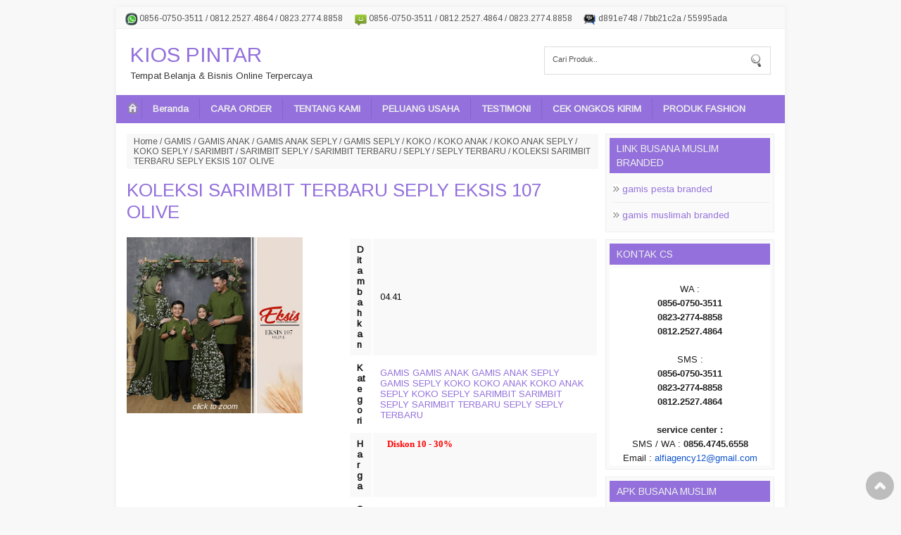

--- FILE ---
content_type: text/html; charset=UTF-8
request_url: https://www.kiospintar.com/2020/04/koleksi-sarimbit-terbaru-seply-eksis.html
body_size: 19619
content:
<!DOCTYPE html>
<HTML>
<head>
<link href='https://www.blogger.com/static/v1/widgets/2944754296-widget_css_bundle.css' rel='stylesheet' type='text/css'/>
<meta content='text/html; charset=UTF-8' http-equiv='Content-Type'/>
<meta content='blogger' name='generator'/>
<meta content='width=device-width, initial-scale=1, maximum-scale=1' name='viewport'/>
<!-- SEO Title Tag -->
<title>KOLEKSI SARIMBIT TERBARU SEPLY EKSIS 107 OLIVE</title>
<meta content='text/html; charset=UTF-8' http-equiv='Content-Type'/>
<meta content='blogger' name='generator'/>
<link href='https://www.kiospintar.com/favicon.ico' rel='icon' type='image/x-icon'/>
<link href='https://www.kiospintar.com/2020/04/koleksi-sarimbit-terbaru-seply-eksis.html' rel='canonical'/>
<link rel="alternate" type="application/atom+xml" title="KIOS PINTAR - Atom" href="https://www.kiospintar.com/feeds/posts/default" />
<link rel="alternate" type="application/rss+xml" title="KIOS PINTAR - RSS" href="https://www.kiospintar.com/feeds/posts/default?alt=rss" />
<link rel="service.post" type="application/atom+xml" title="KIOS PINTAR - Atom" href="https://www.blogger.com/feeds/8564014046726099748/posts/default" />

<link rel="alternate" type="application/atom+xml" title="KIOS PINTAR - Atom" href="https://www.kiospintar.com/feeds/7378072997014043709/comments/default" />
<!--Can't find substitution for tag [blog.ieCssRetrofitLinks]-->
<link href='https://blogger.googleusercontent.com/img/b/R29vZ2xl/AVvXsEh5t477wC9scDZAEY62hMqvnXnnUQG6I9H1u3yURkZRGoBvi6LlrD-ZLo4_LS1ndulHZ3-hHRdDIFlYtUOqAmGaQGZrJQdyDX8P8O7xfu7ybmXxVT_CKIscknuqmZ4rK8evhw8fG_XTRlYG/s200/eksis+107+olive.jpg' rel='image_src'/>
<meta content='Koleksi Sarimbit Terbaru Seply Eksis 107 Olive melengkapi sarimbit keluarga besar anda. Dengan desain yang simple dan elegan menambah kekompakan keluarga besar, selain itu sarimbit model terbaru ini sangat nyaman untuk beraktivitas karena terbuat dari bahan yang terjamin kualitasnya.


Harga tertera dikatalog

Koleksi lengkap klik webstore disini : KIOSBAJUMUSLIMAH-SEPLY' name='description'/>
<meta content='https://www.kiospintar.com/2020/04/koleksi-sarimbit-terbaru-seply-eksis.html' property='og:url'/>
<meta content='KOLEKSI SARIMBIT TERBARU SEPLY EKSIS 107 OLIVE' property='og:title'/>
<meta content='Koleksi Sarimbit Terbaru Seply Eksis 107 Olive melengkapi sarimbit keluarga besar anda. Dengan desain yang simple dan elegan menambah kekompakan keluarga besar, selain itu sarimbit model terbaru ini sangat nyaman untuk beraktivitas karena terbuat dari bahan yang terjamin kualitasnya.


Harga tertera dikatalog

Koleksi lengkap klik webstore disini : KIOSBAJUMUSLIMAH-SEPLY' property='og:description'/>
<meta content='https://blogger.googleusercontent.com/img/b/R29vZ2xl/AVvXsEh5t477wC9scDZAEY62hMqvnXnnUQG6I9H1u3yURkZRGoBvi6LlrD-ZLo4_LS1ndulHZ3-hHRdDIFlYtUOqAmGaQGZrJQdyDX8P8O7xfu7ybmXxVT_CKIscknuqmZ4rK8evhw8fG_XTRlYG/w1200-h630-p-k-no-nu/eksis+107+olive.jpg' property='og:image'/>
<!-- Keywords -->
<meta content='KOLEKSI SARIMBIT TERBARU SEPLY EKSIS 107 OLIVE , KIOS PINTAR: KOLEKSI SARIMBIT TERBARU SEPLY EKSIS 107 OLIVE' name='keywords'/>
<!-- other tag -->
<meta content='KOLEKSI SARIMBIT TERBARU SEPLY EKSIS 107 OLIVE' name='subject'/>
<meta content='KOLEKSI SARIMBIT TERBARU SEPLY EKSIS 107 OLIVE' name='abstract'/>
<meta content='indonesian' name='language'/>
<meta content='id' name='geo.country'/>
<meta content='indonesia' name='geo.placename'/>
<meta content='namakamu' name='author'/>
<meta content='index,follow' name='robots'/>
<meta content='2 days' name='revisit-after'/>
<meta content='2 days' name='revisit'/>
<meta content='never' name='expires'/>
<meta content='always' name='revisit'/>
<meta content='global' name='distribution'/>
<meta content='blogger' name='generator'/>
<meta content='general' name='rating'/>
<meta content='true' name='MSSmartTagsPreventParsing'/>
<meta content='text/html; charset=UTF-8' http-equiv='Content-Type'/>
<meta content='index, follow' name='googlebot'/>
<meta content='follow, all' name='Googlebot-Image'/>
<meta content='follow, all' name='msnbot'/>
<meta content='follow, all' name='Slurp'/>
<meta content='follow, all' name='ZyBorg'/>
<meta content='follow, all' name='Scooter'/>
<meta content='all' name='spiders'/>
<meta content='all' name='WEBCRAWLERS'/>
<meta content='aeiwi, alexa, alltheWeb, altavista, aol netfind, anzwers, canada, directhit, euroseek, excite, overture, go, google, hotbot. infomak, kanoodle, lycos, mastersite, national directory, northern light, searchit, simplesearch, Websmostlinked, webtop, what-u-seek, aol, yahoo, webcrawler, infoseek, excite, magellan, looksmart, bing, cnet, googlebot' name='search engines'/>
<link href='https://fonts.googleapis.com/css?family=Arimo' rel='stylesheet' type='text/css'/>
<script src="//code.jquery.com/jquery-1.7.1.min.js" type="text/javascript"></script>
<style id='page-skin-1' type='text/css'><!--
/*
Name     	:  Toko Mandiri v.1 [Premium Theme]
Designer 	:  Rofingi corby
URL      	:  http://wpbtemplate.com
Release  	:  Desember 2014
*/
body{background:#f8f8f8 ;color:#333;font-size:13px;font-family:arimo;padding:10px 0;margin:0}
a:link,a:visited{color:#2294c9;text-decoration:none}
ul.recent{list-style:none;padding:0;margin:0}
#mobile,.date-header,.quickedit,.hiden,.label_name{display:none}
#page{width:950px;margin:0 auto;background:#fff;-webkit-box-shadow: 0px 0px 5px 1px rgba(170,170,170,0.1);-moz-box-shadow: 0px 0px 5px 1px rgba(170,170,170,0.1);box-shadow: 0px 0px 5px 1px rgba(170,170,170,0.1);}
a,img{border:none;outline:none}
#content .item-snippet{display:none}
/* top */
#top{padding:0;background:#f9f9f9;border-bottom:1px solid #eee}
#top ul{height:24px;overflow:hidden}
#top ul{list-style:none;padding:3px;margin:0}
#top li{color:#555;padding:3px 10px 3px 22px;display:block;float:left;margin:0 0 0 5px;font-size:12px;z-index:1000;font-weight:normal;background:url(https://blogger.googleusercontent.com/img/b/R29vZ2xl/AVvXsEhlhp9-O4BM4OdNfsAPzLnzOvyQqedqK4IjzLenzKN2QYXYd7FWPvOgJgqZ_iGVytrpAc4ar8-6pxUn59jG6LTHuboFASyrO_elXJ3pdiTJ0tSWQ3yLDaq5-prs-WrlMfjU75IXKdwWS_Jh/s1600/cs-logo.png) no-repeat left center}
#top li.phone{background-position:0 -69px}
#top li.sms{background-position:0 -47px}
#top li.bbm{background-position:0 -135px}
#top li.ym{background-position:0 0px}
#top li.line{background-position:0 -112px}
#top li.wa{background-position:0 -27px;background-size:22px}
#top li.mail{background-position:0 -98px;float:right;padding:2px 10px 0px 20px;background-size:22px}
/* header */
#header-wrapper{clear:both}
#header-inner{padding:20px 0 20px 20px}
#header-top{background:#fff}
#header-top .title{font-size:30px;margin:0 0 5px;font-weight:normal}
#header-top img{padding:0;max-width:100%;height:auto}
#header-top .titlewrapper{padding:0}
#header-top .descriptionwrapper p{margin:0;}
#header-top #header{width:500px;float:left}
.search-wrap{width:300px;float:right;border:1px solid #ddd;margin:25px 20px;padding:10px}
#query{border:0;padding:1px;width:200px;float:left;color:#555;background:0;font-size:11px}
#submit{background:url(https://blogger.googleusercontent.com/img/b/R29vZ2xl/AVvXsEioNWZ0Ro1BKg3Tg9q5G9EN4D4T-5mMsbUbdlOwygvAWoR_BwCjlhInFIiVdc9YnzU9vksCfVVuPHatxtvdR66Z7lruMCMq5jUjvn-VCjJtEGP9hAJbsoaM_9253L4rwfqsOQPYgsoEKsc/s20/Search.png) no-repeat right center;border:0;height:18px;width:20px;float:right}
input:focus{outline:0}
/* menu */
#menu-top{clear:both;background:#2294c9}
#menu-top ul{list-style:none;margin:0;padding:5px 10px;;height:30px;overflow:hidden}
#menu-top ul li{float:left;margin:0;padding:0;border-spacing:0}
#menu-top ul li a{color:#eee;padding:7px 15px;display:block;border-right:1px solid rgba(0,0,0,0.09);font-size:13px;margin:0}
#menu-top ul li:last-child a{border:none}
#menu-top ul li:hover{background:rgba(0,0,0,0.2)}
#menu-top ul li ul{position:absolute;width:200px;background:#555;height:0;overflow:hidden;margin-top:0;z-index:9999;padding:0}
#menu-top ul li:hover ul{height:auto}
#menu-top ul li ul li{float:none}
#menu-top ul li ul ul ul{display:none}
#menu-top ul li.home_link a{padding:3px}
/* content */
#content-wrapper{clear:both;padding:15px;background:#fff;}
#content{width:670px;float:left}
#content .post img{max-width:100%}
#content .post a{margin:0 !important}
#content .Blog{background:#fff;}
#content .breadcrumbs{background:#f8f8f8;padding:4px 10px;margin:0 0 5px;color:#555;font-size:12px}
#content .breadcrumbs a{color:#555}
#content .post{background:#fff}
#content h1{margin:0 0 10px;padding:10px 0;font-weight:normal}
#content .entry-meta{display:none}
#content .share{padding:0}
#content .share div,#content .share div a{width:30px;height:30px;display:block;float:left;margin:2px 2px 2px 0;font-size:0;}
#content .share div a{display:block;background:url(https://blogger.googleusercontent.com/img/b/R29vZ2xl/AVvXsEhMnggjlfKN0db4D3oFrwNGKvV3PQ7_i427jsrE0cKrMg30gBzYlML9876q1CoJB2KvBCbrssQpGYY__K4Ii_MPF8mTvVlgrz_08RQ47HXkZiIph03lgETi82LPQ3j-VCeXhXfNTFwMPNVA/s150/social.png) no-repeat;}
#content .share a:hover{opacity:0.3}
#content .share .twt a{background-position:-30px 0}
#content .share .gps a{background-position:-60px 0}
#content .share .ink a{background-position:-90px 0}
#detail.hiden {display:none}
#detail{position:relative;display:none;margin:0 0 10px}
#detail .images{float:left;margin-right:0;width:250px;text-align:center;margin-bottom:10px;font-size:11px;min-height:200px;padding:0}
#detail .images img{width:100%}
#detail .images span{display:block;font-style:italic;position:relative;margin-top:-18px;color:#fff}
#detail table{width:355px;float:right;padding:0;color:#111;margin:0}
#detail table tr.contact_buy{vertical-align:top}
#detail table tr.class1{background:#f9f9f9}
#detail table tr.class2{background:#fff}
#detail table td{padding:8px 10px}
#detail table tr.now td{padding:0 10px}
#detail table td.master{font-weight:bold}
#detail td i{display:none}
#detail .harga{display:block;padding:4px 0;font-size:13px;font-weight:bold}
#detail del{color:#777;font-weight:normal;padding:0 ;font-family:tahoma}
#detail strong{padding:0 0 0 10px;color:red;font-family:tahoma}
#detail .pesan{display:block;padding:20px 0;font-weight:bold}
#detail .pesan a{background:#2294c9;color:#eee;padding:9px 20px}
#detail .contact_buy_now span{display:block;padding:5px 0 5px 25px;margin:0 0 3px;font-size:13px;color:#555;font-weight:bold;background:url(https://blogger.googleusercontent.com/img/b/R29vZ2xl/AVvXsEhlhp9-O4BM4OdNfsAPzLnzOvyQqedqK4IjzLenzKN2QYXYd7FWPvOgJgqZ_iGVytrpAc4ar8-6pxUn59jG6LTHuboFASyrO_elXJ3pdiTJ0tSWQ3yLDaq5-prs-WrlMfjU75IXKdwWS_Jh/s1600/cs-logo.png) no-repeat left center;background-size:24px}
#detail .contact_buy_now span.phone{background-position:0 -80px}
#detail .contact_buy_now span.sms{background-position:0 -55px}
#detail .contact_buy_now span.bbm{background-position:0 -155px}
#detail .contact_buy_now span.wa{background-position:0 -30px}
#detail .contact_buy_now span.ym{background-position:0 0px}
#detail .contact_buy_now span.mail{background-position:0 -105px}
#detail .contact_buy_now span.line{background-position:0 -129px;border:none}
#content #review{clear:both;padding:10px 5px;color:#555;line-height:20px;text-align:justify}
#content #review h1,#content #review h2,#content #review h3,#content #review h4,#content #review h5,#content #review h6{margin:0}
#content #review ul{padding:0 0 0 30px;list-style:none}
#content #review ul li{padding:3px;background:#fff url(https://blogger.googleusercontent.com/img/b/R29vZ2xl/AVvXsEiXQOatVsd1qFHBIXDeGYVyQd266cBWZpANZoyw5LZuDdIPYY2ekV40bwr3Ua2eSqRn7cwmCUFamokBbCLcu6-USsq2c-ShnrE6L8UccOJaKKUJ_LEBEQNN52rzfqJH2tlAQSLZ-8fqRkIn/s1600/icon-bullet-2.gif) no-repeat left top;padding-left:15px;background-position:0 5px}
#content #review ol{padding:0 0 0 50px}#content #review ol li{padding:3px 0}
#content #review blockquote{border:1px dashed #eee;margin:0 0 10px;padding:30px;background:#fafafa;font-style:italic;color:#444}
#content #review img{max-with:100%;height:0}
#content .line,#content .relatedh2,#respond h2{color:#2294c9;font-weight:normal;font-size:15px;background:#fafafa;border-bottom:1px solid #eee;padding:5px ;margin:0}
#content #related_posts .post{width:24.25%;float:left;background:#fff;margin:5px 1% 5px 0}
#content #related_posts .post:nth-child(4n+1){clear:both}
#content #related_posts .post:nth-child(4n+2){}
#content #related_posts .post:nth-child(4n+3){}
#content #related_posts .post:nth-child(4n+4){margin:5px 0;float:right}
#content #related_posts .post h2{clear:both;margin:0;font-size:13px;font-weight:normal;text-align:center;position:relative;border:none}
#content #related_posts .post h2 span.thumbnails{width:100%}#content h2 span.thumbnails img{width:100%;display:block}
#content #related_posts .post h2 span.h2t{color:#111;padding:5px 0;display:block;font-weight:normal;height:26px;overflow:hidden}
#content #related_posts .post .entry-meta,#content #related_posts .post-content i{display:none}
#content #related_posts .post-content {background:#eee url(https://blogger.googleusercontent.com/img/b/R29vZ2xl/AVvXsEinvLpLWUxidgFiHDiMFLR_3biDFzuyt-A6fa-wpQ6-925Iud048MMeGxuIik_46H7IIpYS5BCXWalbkzqY12BANkXGmJJvs6qCplLo5T279NathBqOrsDzZ-gHDgl2902BYaaNN22OJ6mK/s1600/1post.png) repeat-x bottom;background-size:2px;padding:10px;position:relative;text-align:center;border:1px solid #eee}
#content #related_posts .post-content del{display:none}
#content #related_posts .post-content strong{color:#555;font-weight:normal}
#content #related_posts .post-content .chart{padding:10px 0;text-align:center}
#content #related_posts .post-content .chart a{padding:6px 15px;border:1px solid #eee}
#content #related_posts .post-content .chart .pesan a{display:none}
#content #related_posts .post-content .chart .detail a{background:#2294c9;color:#fff;display:block}
#content .breadcrumbs .Produk,#content table .Produk{display:none}
/* sidebar */
#sidebar2{width:180px;float:left;margin:10px 0 0 10px;color:#111;font-size:13px;line-height:20px}
#sidebar{width:240px;float:right;color:#111;font-size:13px;line-height:20px}
.sidebar .morelab{display:none}
.sidebar img{max-width:100%}
.sidebar .widget{margin:0 0 10px;background:#fafafa;padding:5px;border:1px solid #eee;clear:both}
.sidebar .widget h2{margin:0 0 5px; padding:5px 10px;color:#eee; font-size:14px;font-weight:normal;background:#2294c9;clear:both}
.sidebar .widget ul{list-style:none;padding:0;margin:0 0 0 5px}
.sidebar .widget ul li{margin:0 ;border-bottom:1px solid #eee;padding:8px 0 8px 13px;background:url(https://blogger.googleusercontent.com/img/b/R29vZ2xl/AVvXsEiXQOatVsd1qFHBIXDeGYVyQd266cBWZpANZoyw5LZuDdIPYY2ekV40bwr3Ua2eSqRn7cwmCUFamokBbCLcu6-USsq2c-ShnrE6L8UccOJaKKUJ_LEBEQNN52rzfqJH2tlAQSLZ-8fqRkIn/s1600/icon-bullet-2.gif) no-repeat top left;background-position:0 10px}
.sidebar .widget i,.sidebar .widget .chart{display:none}
.sidebar ul li:last-child{border:none}
.sidebar .widget.PopularPosts li{background:none;padding:8px 0 4px;margin:0}
.sidebar .widget.PopularPosts ul{list-style:none;margin:0;padding:0}
.sidebar .widget.PopularPosts .item-thumbnail{width:70px;loat:left}
.sidebar .widget.PopularPosts .item-thumbnail img{width:100%;display:block;height:auto}
.sidebar .widget.PopularPosts .harga{display:none}
.sidebar .widget.PopularPosts .item-title{color:#dd3333;font-size:13px;font-weight:normal;max-height:40px;overflow:hidden;display:block}
.sidebar .widget.PopularPosts .item-title a{display:block;padding:0 ;font-weight:normal}
.sidebar .widget.PopularPosts .item-snippet del{display:none}
.sidebar .widget.PopularPosts .item-snippet strong{color:#555;font-size:12px}
.sidebar ul.recent{list-style:none;margin:0;padding:0}
.sidebar ul.recent li{background:none;padding:8px 0;margin:0}
.sidebar ul.recent li h2{background:none;border:none;padding:0;margin:0;text-align:left}
.sidebar ul.recent li h2 span.thumbnails{width:70px;display:block;float:left;margin-right:5px;}
.sidebar ul.recent li h2 span.thumbnails img{width:100%;display:block}
.sidebar ul.recent li h2 span.h2t{font-size:13px;font-weight:normal;max-height:40px;overflow:hidden;display:block}
.sidebar ul.recent li strong{color:#555;font-weight:bold;display:block;padding:5px 0;font-size:12px}
.sidebar ul.recent li .chart,.sidebar ul.recent li del{display:none}
.sidebar .pengiriman img{max-width:90%;display:block;margin:5px auto}
.sidebar .morelab{display:none}
.sidebar .post-product br{display:none}
#sidebar2 .widget.PopularPosts ul{padding:0;margin:0}
#sidebar2 .widget.PopularPosts ul li{width:48%;float:left;clear:none;padding:0;margin:0;border:none}
#sidebar2 .widget.PopularPosts ul li:nth-child(even){float:right}
#sidebar2 .widget.PopularPosts .item-thumbnail{width:100%;border:none}
#sidebar2 ul li .item-snippet,#sidebar2 .widget.PopularPosts  ul li .item-title{display:none}
#sidebar2 ul.recent li h2 span.h2t{display:none}
#sidebar2 ul.recent li h2 span.thumbnails{width:100%;float:none;margin:0;padding:0}
#sidebar2 ul.recent li{width:48%;float:left;clear:none;padding:0;margin:0 0 4%;border:none}
#sidebar2 ul.recent li:nth-child(even){float:right}
#pembayaran .bank{;line-height:19px;background:url(https://blogger.googleusercontent.com/img/b/R29vZ2xl/AVvXsEjtn0Jn8izgKa8fzAvc9uMga6y4YH5wjIxQppIOWufvGD4tv-YZDh0ffja6lpznYsU7TbJkdnduKss9YduVNuQFERrKbtf8AgY-oqpfM9EQKcMlUAqdx1BpLNGz6snUkJn02fy7V94F3IaQ/s240/Untitled-1.gif) no-repeat left top;color:#111;padding:15px 0 15px 110px;margin:0;height:34px;overflow:hidden}
#pembayaran .bank:nth-child(even){background:#f7f7f7 url(https://blogger.googleusercontent.com/img/b/R29vZ2xl/AVvXsEjtn0Jn8izgKa8fzAvc9uMga6y4YH5wjIxQppIOWufvGD4tv-YZDh0ffja6lpznYsU7TbJkdnduKss9YduVNuQFERrKbtf8AgY-oqpfM9EQKcMlUAqdx1BpLNGz6snUkJn02fy7V94F3IaQ/s240/Untitled-1.gif) no-repeat left top;}
#pembayaran .bank.bca{background-position:0 10px}
#pembayaran .bank.mandiri{background-position:0 -182px}
#pembayaran .bank.bni{background-position:0 -53px}
#pembayaran .bank.bri{background-position:0 -117px}
/* footer */
#footer{clear:both;border-top:10px solid #fff;padding:0;color:#111;line-height:20px;font-size:12px;text-align:left}
#footer p{margin:0 0 5px;float:left}
#footer a{color:#fff}
#footer-bottom{padding: 20px;background:#2294c9;color:#fff}
#scrollup{position:fixed;right:10px;bottom:10px;background:url(https://blogger.googleusercontent.com/img/b/R29vZ2xl/AVvXsEhZSFC2edRdWASm6wZaEzhrQw0JTgehN5guqcU1tK4-ZGQWjQexBwd2XFHDa1HDYpfa1hvEepR90TqYFQoX-5prTvTaUAmmKJ4i4dlJgFMq34ZvIr_vu2VuLk75S13__K_8slo1CAGHyYc/s1600/icon_gototop.png) no-repeat center;font-size:0;height:40px;width:40px;background-size:40px;opacity:.8;margin-top:10px;}
#scrollup:hover{opacity:.7}
.status-msg-wrap{display:none}
/* mobile */
#mobile a{color:#fff;margin:0 10px}
#mobile{line-height:30px;background:#2294c9;text-align:center;color:#fff;font-weight:bold;font-size:20px;padding:10px;overflow:hidden;height:25px}
#mobile .mmenu{background:url(https://blogger.googleusercontent.com/img/b/R29vZ2xl/AVvXsEhq3eCLlxh9LwC8DK3lEzWjrid1pdK5iM-mhd3F7gcV7K6djNj9POjg8s0x97ijtfntO6ateaJK_cKGD4q5rx8ngbhAD35ynXDWIGMij6E1NF9uqa9yrBuX6WKFfBGCKdtdxid8O2_mwsaM/s25/menu.png) no-repeat center;width:25px;height:25px;display:block;float:left;background-size:25px}
#mobile .msearch{background:url(https://blogger.googleusercontent.com/img/b/R29vZ2xl/AVvXsEixFL5_Cbb2k4vNUAFdLQBQHJH4KIHIP-tAL_fyUovBVqRcZ_lcfM7vZZz8BTKAGYFlPQ13tSThPvI1ZZ4xtdmu-mxUqVRNQrgKeyv5bJwV3jSTK1jAR8IVdV_kqQ4PTHr7NMlxMTE4fESK/s1600/search_icon_white.png) no-repeat center;width:25px;height:25px;display:block;float:right}
.fb_iframe_widget,.fb_iframe_widget span,.fb_iframe_widget span iframe[style]{min-width:100% !important;width:100% !important}
#blog-pager,.pagenavi{clear:both;text-align:center;margin:0 auto 10px;padding:20px;line-height:30px}
#blog-pager a,.pagenavi span,.pagenavi a{margin:0 5px 0 0;padding:5px 15px;text-decoration:none;color:#111;background:#fafafa;border:1px solid #ddd}
#blog-pager a:visited,.pagenavi a:visited{color:#111}
#blog-pager a:hover,.pagenavi a:hover{color:#111;text-decoration:none;background:#eee}
.pagenavi .current{color:#111;text-decoration:none;background:#eee}
.pagenavi .pages,.pagenavi .current{font-weight:normal}
.pagenavi .pages{color:#111;background:#eee}
#pop{background:rgba(0,0,0,0.6);position:fixed;top:0;width:100%;height:100%;z-index:999}
#pop .pop-body{position:relative;margin:0 auto;width:410px;background:#fff;padding:10px}
#pop .pop-body img{width:410px}
#pop .pop-body .close{position:absolute;width:390px}
#pop .pop-body .close img{width:30px;float:right;;position:relative;z-index:999}
/* Responsive */
@media(max-width:910px){
#page{border:none}
body{padding:0}
#mobile{display:block}
#menu-top ul li.home_link a{display:none}
#header,#menu-top,.search-wrap{display:none}
#top ul{height:auto;text-align:center;overflow:none}
#top li{float:none;display:inline-table}
#top li.mail{float:none}
#menu-top ul{height:auto}
#page.show #menu-top{display:block;height:auto;position:absolute;top:45px;background:#222;width:100%;z-index:9999}
#page.show .search-wrap{display:none}
#page.show #menu-top li{float:none;width:100%}
#page.show #menu-top li ul{height:auto;position:relative;width:100%}
#page.show #menu-top li ul li a{font-size:11px}
#page.show2 #menu-top li{display:none}
#page.show2 .search-wrap{border:none;display:block;width:100%;float:none;margin:0;position:absolute;top:45px;background:#111;padding:0}
#page.show2 .searchbody{background:#fff;margin:10px;height:15px;padding:8px 0}
#page.show2 #query{width:calc(100% - 55px);padding:0 10px}
#page{width:100%}
#content-padding{padding:10px}
#detail .images{width:30%}
#detail table{width:69%}
#content-wrapper{padding:0}
#content{width:100%;padding:0}
#sidebar{width:100%;padding:0;margin:20px 0}
#sidebar .widget{float:none;padding:0;border:none;background:none}
#sidebar .widget.PopularPosts ul li{width:20%;float:left;clear:none;padding:0;margin:0;border:none}
#sidebar .widget.PopularPosts ul li:nth-child(even){float:left}
#sidebar .widget.PopularPosts ul li .item-content{padding:5px}
#sidebar .widget.PopularPosts .item-thumbnail{width:100%;border:none}
#sidebar ul.recent li{width:20%;float:left;clear:none;padding:0;margin:0;border:none}
#sidebar ul.recent li .post-content{padding:5px}
#sidebar ul li .item-snippet,#sidebar .widget.PopularPosts  ul li .item-title,#sidebar ul.recent li h2 span.h2t{display:none}
#sidebar ul.recent li h2 span.thumbnails{width:100%;float:none;margin:0;padding:0}
}
@media(max-width:550px){
#detail .images{width:100%;float:none}
#detail table{width:100%;float:none}
}
@media(max-width:500px){
#content #related_posts .post{width:49%;float:left;background:#fff;margin:5px 1% 5px 0}
#content #related_posts .post:nth-child(4n+1){clear:none;margin:5px 0}
#content #related_posts .post:nth-child(2n+1){clear:both;margin:5px 0}
#content #related_posts .post:nth-child(4n+4){float:left;margin:5px 0}
#content #related_posts .post:nth-child(even){float:right;margin:5px 0}
#sidebar .widget.PopularPosts ul li,#sidebar ul.recent li{width:25%;float:left}
#sidebar2 .widget.PopularPosts ul li,#sidebar2 ul.recent li{width:25%;float:left}
}
@media(max-width:400px){
#sidebar .widget.PopularPosts ul li,#sidebar ul.recent li{width:33%;float:left}
#sidebar2 .widget.PopularPosts ul li,#sidebar2 ul.recent li{width:33%;float:left}
}
@media(max-width:300px){
#detail tr td{display:block}
}
.FeaturedPost .post-summary{text-align:center}
.FeaturedPost img{display:block;margin:0 auto}
.FeaturedPost h3{margin:0}

--></style>
<script type='text/javascript'>
$(document).ready(function(){
$("#nav ul").prepend('<li class="home_link"><a href="/"><img src="https://blogger.googleusercontent.com/img/b/R29vZ2xl/AVvXsEjJoIcjw3GwzKwlUPVjbTqQs2P0hrjdYleylBtp-4liJEN1pjGRyXsCz9wStZlyOSG_HRZ__4KPX9QEiAED79vT2S7qUDwzhPh3cPH1Pl5PUlqBOtb-l6cE2LHHjbfxpWM6teda-25nN1hN/s1600/home-icon.png" alt="home"/></a></li>');
  })
//thumb
function Thumb(parentID,size,link){var image=$(parentID+" img");var url=$(parentID+" a");if(link=='1'){for(var i=0;i<image.length;i++){image[i].src=image[i].src.replace(/s72-c/,"s"+size)}}else{for(var i=0;i<url.length;i++){url[i].href=url[i].href.replace(/s72-c/,"s"+size)}}}
//harga
function listharga(input,on){var explode=input.split('@');var explode2=explode[0].split('~');if(explode2[1]){if(on=='1'){var harga="<del>"+explode2[0]+"</del><strong>"+explode2[1]+"</strong><i>"+explode[1]+"</i><br/>"}else{var harga="<strong>"+explode2[1]+"</strong><i>"+explode[1]+"</i><br/>"}}else{var harga="<strong>"+explode[0]+"</strong><i>"+explode[1]+"</i><br/>"}if(explode[1]){document.writeln("<div class='harga'>"+harga+"</div>")}else{document.writeln("<div class='harga'><i>"+harga+"</i></div>")}}
//recent
var numposts=4;var showpostthumbnails=true;var showpostsummary=true;var numchars=100;function showrecentpostswiththumbs(e){document.write('<ul class="recent">');for(var t=0;t<numposts;t++){var r=e.feed.entry[t];var i=r.title.$t;var s;if(t==e.feed.entry.length)break;for(var o=0;o<r.link.length;o++){if(r.link[o].rel=="replies"&&r.link[o].type=="text/html"){var u=r.link[o].title;var a=r.link[o].href}if(r.link[o].rel=="alternate"){s=r.link[o].href;break}}var f;try{f=r.media$thumbnail.url}catch(l){f="https://blogger.googleusercontent.com/img/b/R29vZ2xl/AVvXsEjXT1hyphenhyphensCfD9v1Uh8tl6QgoL2dnHvSG0PpCmat_j_ivbVePmZ-x5Quj8DHWrQJ57c0nc3UZATH_seGsvlmXx1AoEXs3glz9Htp541tbzxMnbpH6m84hyphenhyphenGk9XLtQRxEt5nQsVf0EiNPYdO8/s72-c/default-thumbnail.png"}document.write('<li class="post hentry"><div class="post-content">');document.write('<div class="entry-header"><h2 class="post-title entry-title">');document.write('<a href="'+s+'" ><span class="thumbnails"><img src="'+f+'"/></span><span class="h2t" >'+i+'</span></a>');document.write('</h2></div>');if("content"in r){var c=r.content.$t}else if("summary"in r){var c=r.summary.$t}else var c="";var h=/<\S[^>]*>/g;c=c.replace(h,"");if(showpostsummary==true){if(c.length<numchars){document.write('<div class="post-body entry-content item-snippet">');document.write(c);document.write('</div>')}else{document.write('<div class="post-body entry-content item-snippet">');c=c.substring(0,numchars);var p=c.lastIndexOf(" ");c=c.substring(0,p);document.write(c+"...");document.write('</div>')}}document.write('<div class="chart"><span class="detail"><a class="radius" href="'+s+'">Detail</a></span> <span class="pesan"><a class="radius" href="#" onclick="window.location.href=buynow">Beli</a></span></div> <span style="clear:both;display:block"></span>');document.write("</div></li>")}document.write("</ul>")}

function home_produk(tot){numposts=tot;var script_location="/feeds/posts/default/-/Produk/?orderby=published&alt=json-in-script&callback=showrecentpostswiththumbs";document.write("<div class='post-product'><h2 class='homeh2'>Produk Terbaru</h2> ");document.write('\x3Cscript type="text/javascript" src="'+script_location+'">\x3C/script>');document.write("<br style='clear:both'/></div>");document.write("<div class='morelab'><a href='/search/label/Produk'>View All</a></div>")}function home_artikel(tot){numposts=tot;var script_location="/feeds/posts/default/-/Artikel/?orderby=published&alt=json-in-script&callback=showrecentpostswiththumbs";document.write("<div class='article'><h2 class='homeh2'>Artikel Terbaru</h2> ");document.write('\x3Cscript type="text/javascript" src="'+script_location+'">\x3C/script>');document.write("<br style='clear:both'/></div>");document.write("<div class='morelab'><a href='/search/label/Artikel'>View All</a></div>")}function Produk(lab,tot){numposts=tot;var script_location="/feeds/posts/default/-/"+lab+"/?orderby=published&alt=json-in-script&callback=showrecentpostswiththumbs";document.write("<div class='post-product'>");document.write('\x3Cscript type="text/javascript" src="'+script_location+'">\x3C/script>');document.write("<br style='clear:both'/></div> ");document.write("<div class='morelab'><a href='/search/label/"+lab+"'>View All</a></div>")}function Terbaru(tot){numposts=tot;var script_location="/feeds/posts/default/?orderby=published&alt=json-in-script&callback=showrecentpostswiththumbs";document.write("<div class='post-product'>");document.write('\x3Cscript type="text/javascript" src="'+script_location+'">\x3C/script>');document.write("<br style='clear:both'/></div>")}function pengiriman(ke){document.write("<div class='pengiriman'>");var jne="https://blogger.googleusercontent.com/img/b/R29vZ2xl/AVvXsEixfbVYCU3ht9kUMF1I5lLQccEz-bzWHFt2h3YfWVEGpeyote89ncnlfvNWSNdLCN1HV_LAZjxi6PT5wx9BpIpTfD6xHI7wlnJqiMItk4micDxjg0S1Qs59RINuK5FhFp0xp35qAiEqJOsa/s300/jne.png";var tiki="https://blogger.googleusercontent.com/img/b/R29vZ2xl/AVvXsEg8OcOAOzs7WfgfB4mTlcg62jKzaz_Nri_3hejtLEMMFKxfaz4V4PtNfsrVfpFYJ76KrJ77OLpLE7cQAdhBt5OZifxjN_ZHJxjGWHlOVuZzuZkr_O9UUWwa8H-Q_v0G1_pgU2IPahERc3hM/s300/tiki.png";var pos="https://blogger.googleusercontent.com/img/b/R29vZ2xl/AVvXsEghf-s4JW0MvJlmmYIIOaagUuVxx4khnoGgDfuBH5QVlLE_mxSnkEqRU7Gdgv4pSaThyGTf_Xdr7rxijztz6mBom8weOr20RBq6TTg9ued5PzW5CnGUktNnXKR4iO4tFEOXdjE1tigvbjcZ/s300/pos.png";data=ke.split(",");for(i=0;i<data.length;i++){to=data[i];if(to=="jne"){document.write("<img src='"+jne+"' />")}if(to=="tiki"){document.write("<img src='"+tiki+"' />")}if(to=="pos"){document.write("<img src='"+pos+"' />")}}document.write("</div>")}
 </script>
<link href='https://www.blogger.com/dyn-css/authorization.css?targetBlogID=8564014046726099748&amp;zx=3bf5b394-31af-43b7-afcb-9a3868edb1a0' media='none' onload='if(media!=&#39;all&#39;)media=&#39;all&#39;' rel='stylesheet'/><noscript><link href='https://www.blogger.com/dyn-css/authorization.css?targetBlogID=8564014046726099748&amp;zx=3bf5b394-31af-43b7-afcb-9a3868edb1a0' rel='stylesheet'/></noscript>
<meta name='google-adsense-platform-account' content='ca-host-pub-1556223355139109'/>
<meta name='google-adsense-platform-domain' content='blogspot.com'/>

</head>
<body>
<div class='hide' id='page'>
<!-- TOP -->
<div id='header-top'>
<div class='top section' id='top'><div class='widget HTML' data-version='1' id='HTML99'>
<script type='text/javascript'>
var produk_category		="Produk";
var article_category	="Artikel";
var crop_thumbnail		=true;
</script>
<script type='text/javascript'>
// STAR BLOG SETTING

var article_mode	=true;
var produk_show		=8;
var article_show	=2;
var postperpage		=8;
var buynow		="/p/pemesanan.html#";
var enable_comments	=false;
var pop_up_facebook	=false;
var facebook_url	="https://www.facebook.com/";
var contact_buy		=true;
var contact_buy_number	="phone,sms,bbm,dd";

// END STAR BLOG SETTING
</script>
</div><div class='widget HTML' data-version='1' id='HTML1'>
<style>
    a:link,a:visited,#content .morelab,#content .line,#content .relatedh2,#respond h2,#content .post-article h2 span.h2t{color:#9370DB}
#menu-top,#detail .pesan a,.sidebar .widget h2,#footer-bottom,#mobile,#content .widget h2.title,#content .homeh2,#content .post-content .chart .pesan a,#content #related_posts .post-content .chart .detail a{background:#9370DB}
@media(max-width:750px){
#content .post-content .chart .detail a{background:#9370DB}
#content h2 span.h2t{color:#9370DB}
}
</style>
</div><div class='widget HTML' data-version='1' id='HTML100'>
<ul>
<ul>
<li class='wa'>0856-0750-3511 / 0812.2527.4864 / 0823.2774.8858 </li>


<li class='sms'>0856-0750-3511 / 0812.2527.4864 / 0823.2774.8858</li>




<li class='bbm'>d891e748 / 7bb21c2a / 55995ada</li>


</ul>
</ul>
</div></div>
<div id='mainheader'>
<div id='header-wrapper'>
<div class='header section' id='header'><div class='widget Header' data-version='1' id='Header1'>
<div id='header-inner'>
<div class='titlewrapper'>
<div class='title'>
<a href='https://www.kiospintar.com/'>KIOS PINTAR</a>
</div>
</div>
<div class='descriptionwrapper'>
<p class='description'><span>
Tempat Belanja &amp; Bisnis Online Terpercaya
</span></p>
</div>
</div>
<div class='clear'></div>
</div></div>
</div>
<div class='search-wrap'>
<div class='searchbody'>
<form action='/search' method='get'>
<input id='query' name='q' onblur='if (this.value == "") {this.value = "Cari Produk..";}' onfocus='if (this.value == "Cari Produk..") {this.value = ""}' type='text' value='Cari Produk..'/>
<button id='submit' type='submit'></button>
</form>
</div>
</div></div>
</div>
<!-- //TOP -->
<div class='menu-top section' id='menu-top'><div class='widget PageList' data-version='1' id='PageList100'>
<nav id='nav'>
<ul>
<li class='selected'><a href='https://www.kiospintar.com/'>Beranda</a></li>
<li class='selected'><a href='https://www.kiospintar.com/p/pemesanan.html'>CARA ORDER</a></li>
<li class='selected'><a href='https://www.kiospintar.com/p/tentang-kami_9.html'>TENTANG KAMI</a></li>
<li class='selected'><a href='https://www.kiospintar.com/p/blog-page_14.html'>PELUANG USAHA</a></li>
<li class='selected'><a href='https://www.kiospintar.com/p/testimoni.html'>TESTIMONI</a></li>
<li class='selected'><a href='https://www.kiospintar.com/p/pengiriman-barang-murah-dalam-jumlah.html'>CEK ONGKOS KIRIM</a></li>
<li class='selected'><a href='http://www.kiospintar.com/search/label/BUSANA%20MUSLIMAH'>PRODUK FASHION</a></li>
</ul>
</nav>
</div></div>
<div id='content-wrapper'>
<div id='content-padding'>
<div id='content'>
<div class='main section' id='main'><div class='widget Blog' data-version='1' id='Blog1'>
<div class='breadcrumbs' xmlns:v='http://rdf.data-vocabulary.org/#'>
<span typeof='v:Breadcrumb'><a href='https://www.kiospintar.com/' property='v:title' rel='v:url'>Home</a></span>
<span class='GAMIS' typeof='v:Breadcrumb'> / <a href='https://www.kiospintar.com/search/label/GAMIS' property='v:title' rel='v:url'>GAMIS</a></span>
<span class='GAMIS ANAK' typeof='v:Breadcrumb'> / <a href='https://www.kiospintar.com/search/label/GAMIS%20ANAK' property='v:title' rel='v:url'>GAMIS ANAK</a></span>
<span class='GAMIS ANAK SEPLY' typeof='v:Breadcrumb'> / <a href='https://www.kiospintar.com/search/label/GAMIS%20ANAK%20SEPLY' property='v:title' rel='v:url'>GAMIS ANAK SEPLY</a></span>
<span class='GAMIS SEPLY' typeof='v:Breadcrumb'> / <a href='https://www.kiospintar.com/search/label/GAMIS%20SEPLY' property='v:title' rel='v:url'>GAMIS SEPLY</a></span>
<span class='KOKO' typeof='v:Breadcrumb'> / <a href='https://www.kiospintar.com/search/label/KOKO' property='v:title' rel='v:url'>KOKO</a></span>
<span class='KOKO ANAK' typeof='v:Breadcrumb'> / <a href='https://www.kiospintar.com/search/label/KOKO%20ANAK' property='v:title' rel='v:url'>KOKO ANAK</a></span>
<span class='KOKO ANAK SEPLY' typeof='v:Breadcrumb'> / <a href='https://www.kiospintar.com/search/label/KOKO%20ANAK%20SEPLY' property='v:title' rel='v:url'>KOKO ANAK SEPLY</a></span>
<span class='KOKO SEPLY' typeof='v:Breadcrumb'> / <a href='https://www.kiospintar.com/search/label/KOKO%20SEPLY' property='v:title' rel='v:url'>KOKO SEPLY</a></span>
<span class='Produk' typeof='v:Breadcrumb'> / <a href='https://www.kiospintar.com/search/label/Produk' property='v:title' rel='v:url'>Produk</a></span>
<span class='SARIMBIT' typeof='v:Breadcrumb'> / <a href='https://www.kiospintar.com/search/label/SARIMBIT' property='v:title' rel='v:url'>SARIMBIT</a></span>
<span class='SARIMBIT SEPLY' typeof='v:Breadcrumb'> / <a href='https://www.kiospintar.com/search/label/SARIMBIT%20SEPLY' property='v:title' rel='v:url'>SARIMBIT SEPLY</a></span>
<span class='SARIMBIT TERBARU' typeof='v:Breadcrumb'> / <a href='https://www.kiospintar.com/search/label/SARIMBIT%20TERBARU' property='v:title' rel='v:url'>SARIMBIT TERBARU</a></span>
<span class='SEPLY' typeof='v:Breadcrumb'> / <a href='https://www.kiospintar.com/search/label/SEPLY' property='v:title' rel='v:url'>SEPLY</a></span>
<span class='SEPLY TERBARU' typeof='v:Breadcrumb'> / <a href='https://www.kiospintar.com/search/label/SEPLY%20TERBARU' property='v:title' rel='v:url'>SEPLY TERBARU</a></span>

  / <span>KOLEKSI SARIMBIT TERBARU SEPLY EKSIS 107 OLIVE</span>
</div>
<div class='blog-posts'>
<!--Can't find substitution for tag [adStart]-->
<div class='post hentry'>
<div class='post-content'>
<div class='entry-header'>
<h1 class='post-title entry-title'>
<a href='https://www.kiospintar.com/2020/04/koleksi-sarimbit-terbaru-seply-eksis.html' rel='bookmark'>KOLEKSI SARIMBIT TERBARU SEPLY EKSIS 107 OLIVE</a>
</h1>
</div>
<div class='entry-meta single'>
<span class='post-timestamp'>
<meta content='https://www.kiospintar.com/2020/04/koleksi-sarimbit-terbaru-seply-eksis.html' itemprop='url'/>
<a class='updated' href='https://www.kiospintar.com/2020/04/koleksi-sarimbit-terbaru-seply-eksis.html' rel='bookmark' title='permanent link'>
<abbr class='published' itemprop='datePublished' title='2020-04-22T04:41:00-07:00'>
<!--Can't find substitution for tag [post.dateHeader]-->
</abbr>
</a>
</span>
<span class='by'>
                        Post by : 
                        Kios Baju Muslimah
</span>
</div>
<div class='post-body entry-content' id='post-body-7378072997014043709'>
<div id='detail'>
<div class='images'><a href='https://blogger.googleusercontent.com/img/b/R29vZ2xl/AVvXsEh5t477wC9scDZAEY62hMqvnXnnUQG6I9H1u3yURkZRGoBvi6LlrD-ZLo4_LS1ndulHZ3-hHRdDIFlYtUOqAmGaQGZrJQdyDX8P8O7xfu7ybmXxVT_CKIscknuqmZ4rK8evhw8fG_XTRlYG/s72-c/eksis+107+olive.jpg'>
<img alt='https://blogger.googleusercontent.com/img/b/R29vZ2xl/AVvXsEh5t477wC9scDZAEY62hMqvnXnnUQG6I9H1u3yURkZRGoBvi6LlrD-ZLo4_LS1ndulHZ3-hHRdDIFlYtUOqAmGaQGZrJQdyDX8P8O7xfu7ybmXxVT_CKIscknuqmZ4rK8evhw8fG_XTRlYG/s72-c/eksis+107+olive.jpg' src='https://blogger.googleusercontent.com/img/b/R29vZ2xl/AVvXsEh5t477wC9scDZAEY62hMqvnXnnUQG6I9H1u3yURkZRGoBvi6LlrD-ZLo4_LS1ndulHZ3-hHRdDIFlYtUOqAmGaQGZrJQdyDX8P8O7xfu7ybmXxVT_CKIscknuqmZ4rK8evhw8fG_XTRlYG/s72-c/eksis+107+olive.jpg'/>
</a><span>click to zoom</span></div>
<table>
<tr class='class1'>
<td class='master'>Ditambahkan</td>
<td>04.41</td>
</tr>
<tr class='class2'>
<td class='master'>Kategori </td>
<td>
<a class='GAMIS' href='https://www.kiospintar.com/search/label/GAMIS'>GAMIS</a>
<script type='text/javascript'>var cat="GAMIS";</script>
<a class='GAMIS ANAK' href='https://www.kiospintar.com/search/label/GAMIS%20ANAK'>GAMIS ANAK</a>
<script type='text/javascript'>var cat="GAMIS ANAK";</script>
<a class='GAMIS ANAK SEPLY' href='https://www.kiospintar.com/search/label/GAMIS%20ANAK%20SEPLY'>GAMIS ANAK SEPLY</a>
<script type='text/javascript'>var cat="GAMIS ANAK SEPLY";</script>
<a class='GAMIS SEPLY' href='https://www.kiospintar.com/search/label/GAMIS%20SEPLY'>GAMIS SEPLY</a>
<script type='text/javascript'>var cat="GAMIS SEPLY";</script>
<a class='KOKO' href='https://www.kiospintar.com/search/label/KOKO'>KOKO</a>
<script type='text/javascript'>var cat="KOKO";</script>
<a class='KOKO ANAK' href='https://www.kiospintar.com/search/label/KOKO%20ANAK'>KOKO ANAK</a>
<script type='text/javascript'>var cat="KOKO ANAK";</script>
<a class='KOKO ANAK SEPLY' href='https://www.kiospintar.com/search/label/KOKO%20ANAK%20SEPLY'>KOKO ANAK SEPLY</a>
<script type='text/javascript'>var cat="KOKO ANAK SEPLY";</script>
<a class='KOKO SEPLY' href='https://www.kiospintar.com/search/label/KOKO%20SEPLY'>KOKO SEPLY</a>
<script type='text/javascript'>var cat="KOKO SEPLY";</script>
<a class='Produk' href='https://www.kiospintar.com/search/label/Produk'>Produk</a>
<script type='text/javascript'>var cat="Produk";</script>
<a class='SARIMBIT' href='https://www.kiospintar.com/search/label/SARIMBIT'>SARIMBIT</a>
<script type='text/javascript'>var cat="SARIMBIT";</script>
<a class='SARIMBIT SEPLY' href='https://www.kiospintar.com/search/label/SARIMBIT%20SEPLY'>SARIMBIT SEPLY</a>
<script type='text/javascript'>var cat="SARIMBIT SEPLY";</script>
<a class='SARIMBIT TERBARU' href='https://www.kiospintar.com/search/label/SARIMBIT%20TERBARU'>SARIMBIT TERBARU</a>
<script type='text/javascript'>var cat="SARIMBIT TERBARU";</script>
<a class='SEPLY' href='https://www.kiospintar.com/search/label/SEPLY'>SEPLY</a>
<script type='text/javascript'>var cat="SEPLY";</script>
<a class='SEPLY TERBARU' href='https://www.kiospintar.com/search/label/SEPLY%20TERBARU'>SEPLY TERBARU</a>
<script type='text/javascript'>var cat="SEPLY TERBARU";</script>
</td>
</tr>
<tr class='class1'>
<td class='master'>Harga </td>
<td class='item-snippet'> Diskon 10 - 30% @                      Koleksi Sarimbit Terbaru Seply Eksis 107 Olive&#160; melengkapi sarimbit keluarga besar anda. Dengan desa...</td>
</tr>
<tr class='class2'>
<td class='master'>Share</td>
<td>
<div class='share'>
<div class='fbk'>
<a href='http://www.facebook.com/sharer.php?u=https://www.kiospintar.com/2020/04/koleksi-sarimbit-terbaru-seply-eksis.html' rel='nofollow' target='_blank' title='Share ke facebook'>.</a>
</div>
<div class='twt'>
<a href='http://twitter.com/home?status=KOLEKSI SARIMBIT TERBARU SEPLY EKSIS 107 OLIVE%20https://www.kiospintar.com/2020/04/koleksi-sarimbit-terbaru-seply-eksis.html' rel='nofollow' target='_blank' title='Twitter'>.</a>
</div>
<div class='gps'>
<a href='https://plus.google.com/share?url=https://www.kiospintar.com/2020/04/koleksi-sarimbit-terbaru-seply-eksis.html' rel='nofollow' target='_blank' title='Share ke google+'>.</a>
</div>
<div class='ink'>
<a href='https://www.linkedin.com/shareArticle?url=https://www.kiospintar.com/2020/04/koleksi-sarimbit-terbaru-seply-eksis.html' rel='nofollow' target='_blank' title='Share ke google+'>.</a>
</div>
</div>
</td>
</tr>
<tr class='class1 contact_buy'>
<td class='master'>Hubungi Kami</td>
<td><div class='contact_buy_now'></div></td>
</tr>
<tr class='now'>
<td class='master'></td>
<td><span class='pesan'><a class='radius' href='#' onclick='window.location.href=buynow'>Beli Sekarang</a></span></td>
</tr>
</table>
<span style='display:block;clear:both;height:0'></span>
</div>
<h2 class='line'>Review KOLEKSI SARIMBIT TERBARU SEPLY EKSIS 107 OLIVE
</h2>
<div id='review'>
<div class="separator" style="clear: both; text-align: center;">
<b>Diskon 10 - 30%</b>@</div>
<div class="separator" style="clear: both; text-align: center;">
<a href="https://blogger.googleusercontent.com/img/b/R29vZ2xl/AVvXsEh5t477wC9scDZAEY62hMqvnXnnUQG6I9H1u3yURkZRGoBvi6LlrD-ZLo4_LS1ndulHZ3-hHRdDIFlYtUOqAmGaQGZrJQdyDX8P8O7xfu7ybmXxVT_CKIscknuqmZ4rK8evhw8fG_XTRlYG/s1600/eksis+107+olive.jpg" imageanchor="1" style="margin-left: 1em; margin-right: 1em;"><img alt="" border="0" data-original-height="320" data-original-width="320" height="200" src="https://blogger.googleusercontent.com/img/b/R29vZ2xl/AVvXsEh5t477wC9scDZAEY62hMqvnXnnUQG6I9H1u3yURkZRGoBvi6LlrD-ZLo4_LS1ndulHZ3-hHRdDIFlYtUOqAmGaQGZrJQdyDX8P8O7xfu7ybmXxVT_CKIscknuqmZ4rK8evhw8fG_XTRlYG/s200/eksis+107+olive.jpg" title="KOLEKSI SARIMBIT TERBARU SEPLY EKSIS 107 OLIVE" width="200" /></a></div>
<div class="separator" style="clear: both; text-align: center;">
<br /></div>
<div class="separator" style="clear: both; text-align: center;">
</div>
<div class="separator" style="clear: both; text-align: center;">
</div>
<div class="separator" style="clear: both; text-align: center;">
</div>
<div class="separator" style="clear: both; text-align: center;">
</div>
<div class="separator" style="clear: both; text-align: center;">
</div>
<div class="separator" style="clear: both; text-align: center;">
</div>
<div class="separator" style="clear: both; text-align: center;">
<b> </b></div>
<div class="separator" style="clear: both; text-align: justify;">
<b>Koleksi Sarimbit Terbaru Seply Eksis 107 Olive&nbsp;</b>melengkapi sarimbit keluarga besar anda. Dengan desain yang simple dan elegan menambah kekompakan keluarga besar, selain itu sarimbit model terbaru ini sangat nyaman untuk beraktivitas karena terbuat dari bahan yang terjamin kualitasnya.</div>
<div class="separator" style="clear: both; text-align: center;">
<b> </b></div>
<div class="separator" style="clear: both; text-align: center;">
</div>
<div class="separator" style="clear: both; text-align: left;">
Harga tertera dikatalog</div>
<div class="separator" style="clear: both; text-align: left;">
Koleksi lengkap klik webstore disini :&nbsp;<a href="https://www.kiosbajumuslimah.com/search/label/SARIMBIT%20SEPLY">KIOSBAJUMUSLIMAH-SEPLY</a></div>
<div class="separator" style="clear: both; text-align: left;">
</div>
<div class="separator" style="clear: both; text-align: left;">
</div>
<div class="separator" style="clear: both; text-align: left;">
</div>
<a name="more"></a><div>
</div>
<div class="separator" style="clear: both; text-align: center;">
</div>
<div class="separator" style="clear: both; text-align: center;">
</div>
<div class="separator" style="clear: both; text-align: center;">
</div>
<div class="separator" style="clear: both; text-align: center;">
</div>
<div class="separator" style="clear: both; text-align: center;">
</div>
<div class="separator" style="clear: both; text-align: center;">
</div>
<div class="separator" style="clear: both; text-align: center;">
</div>
<div class="separator" style="clear: both; text-align: center;">
</div>
<div class="separator" style="clear: both; text-align: center;">
</div>
<div class="separator" style="clear: both; text-align: center;">
</div>
<div class="separator" style="clear: both; text-align: center;">
</div>
<div class="separator" style="clear: both; text-align: center;">
</div>
<div class="separator" style="clear: both; text-align: center;">
</div>
<div class="separator" style="clear: both; text-align: center;">
</div>
<div class="separator" style="clear: both; text-align: center;">
</div>
<div class="separator" style="clear: both; text-align: center;">
</div>
<div class="separator" style="clear: both; text-align: center;">
</div>
<div class="separator" style="clear: both; text-align: center;">
</div>
<div class="separator" style="clear: both; text-align: center;">
</div>
<div class="separator" style="clear: both; text-align: center;">
</div>
<div class="separator" style="clear: both; text-align: center;">
</div>
<div class="separator" style="clear: both; text-align: center;">
</div>
<div class="separator" style="clear: both; text-align: center;">
</div>
<div class="separator" style="clear: both; text-align: center;">
</div>
<div class="separator" style="clear: both; text-align: center;">
</div>
<div class="separator" style="clear: both; text-align: center;">
</div>
<div class="separator" style="clear: both; text-align: center;">
</div>
<div class="separator" style="clear: both; text-align: center;">
</div>
<div class="separator" style="clear: both; text-align: center;">
</div>
<div class="separator" style="clear: both; text-align: center;">
</div>
<div class="separator" style="clear: both; text-align: center;">
</div>
<div class="separator" style="clear: both; text-align: center;">
</div>
<div class="separator" style="clear: both; text-align: center;">
</div>
<div class="separator" style="clear: both; text-align: center;">
</div>
<div class="separator" style="clear: both; text-align: center;">
</div>
<div class="separator" style="clear: both; text-align: center;">
</div>
<div class="separator" style="clear: both; text-align: center;">
</div>
<div class="separator" style="clear: both; text-align: center;">
</div>
<div class="separator" style="clear: both; text-align: center;">
<a href="https://blogger.googleusercontent.com/img/b/R29vZ2xl/AVvXsEhMkaEB1PijsGzzBAlyE7sELEAuoluX1P6_VEXYeozGtQi1M-qKwPzMJr5_RmaHv-D4d616JSvHoeWB2kppy2gcPcetoLX4-I_qMSObnBrz69_t_JyVVZk8AkjGyzd0o7JlWOvbo9hSROpG/s1600/gissel+236+olive.jpg" imageanchor="1" style="margin-left: 1em; margin-right: 1em;"><img alt="" border="0" data-original-height="1280" data-original-width="1280" height="320" src="https://blogger.googleusercontent.com/img/b/R29vZ2xl/AVvXsEhMkaEB1PijsGzzBAlyE7sELEAuoluX1P6_VEXYeozGtQi1M-qKwPzMJr5_RmaHv-D4d616JSvHoeWB2kppy2gcPcetoLX4-I_qMSObnBrz69_t_JyVVZk8AkjGyzd0o7JlWOvbo9hSROpG/s320/gissel+236+olive.jpg" title="KOLEKSI SARIMBIT TERBARU SEPLY EKSIS 107 OLIVE" width="320" /></a></div>
<br />
<div class="separator" style="clear: both; text-align: center;">
<a href="https://blogger.googleusercontent.com/img/b/R29vZ2xl/AVvXsEioRvC7Xn1TRZ7IO9VaIOxDfFBkceZNWagNBi-p_EpHwaPbwc5WLPFwB9o2MjAdYHVe0xaBVKuNCpg07AhDilDSHimcl-43bk1R8tPHuwFx744fuizG70mnR36h4G3u6e8AlctU3VNgoSs1/s1600/kaseo+88+olive.jpg" imageanchor="1" style="margin-left: 1em; margin-right: 1em;"><img alt="" border="0" data-original-height="1280" data-original-width="1280" height="320" src="https://blogger.googleusercontent.com/img/b/R29vZ2xl/AVvXsEioRvC7Xn1TRZ7IO9VaIOxDfFBkceZNWagNBi-p_EpHwaPbwc5WLPFwB9o2MjAdYHVe0xaBVKuNCpg07AhDilDSHimcl-43bk1R8tPHuwFx744fuizG70mnR36h4G3u6e8AlctU3VNgoSs1/s320/kaseo+88+olive.jpg" title="KOLEKSI SARIMBIT TERBARU SEPLY EKSIS 107 OLIVE" width="320" /></a></div>
<br />
<div class="separator" style="clear: both; text-align: center;">
<a href="https://blogger.googleusercontent.com/img/b/R29vZ2xl/AVvXsEgbpb8PYuF4uTlcIOM4NwuUD8_NBdHXVLv_xkA0mShJj9S2b73i1l4xR6BwHDa_3qnY_4b_zLZRFK7p9GctSVZ3RC9z67ZYdvbIz0AM50Lq3XJqdZPCCCwPbEX3yzQFczoXTbrWCcYhNy1q/s1600/selia+71+olive.jpg" imageanchor="1" style="margin-left: 1em; margin-right: 1em;"><img alt="" border="0" data-original-height="320" data-original-width="320" src="https://blogger.googleusercontent.com/img/b/R29vZ2xl/AVvXsEgbpb8PYuF4uTlcIOM4NwuUD8_NBdHXVLv_xkA0mShJj9S2b73i1l4xR6BwHDa_3qnY_4b_zLZRFK7p9GctSVZ3RC9z67ZYdvbIz0AM50Lq3XJqdZPCCCwPbEX3yzQFczoXTbrWCcYhNy1q/s1600/selia+71+olive.jpg" title="KOLEKSI SARIMBIT TERBARU SEPLY EKSIS 107 OLIVE" /></a></div>
<br />
<div class="separator" style="clear: both; text-align: center;">
<a href="https://blogger.googleusercontent.com/img/b/R29vZ2xl/AVvXsEgG3ZGvoahsJAasFgwLBfC_3K8XDXAll5vL7xLaBBYbLWrpPV4GRDG4gFmEl3YV6eaUEu3b7PhKZcSBhSLrXgujto3a85GwDFJTXaLptwyE8f6jmfuDglyXcuK4ZnUhZ2MlpUsfI7zH3ZpF/s1600/kliko+69+olive.jpg" imageanchor="1" style="margin-left: 1em; margin-right: 1em;"><img alt="" border="0" data-original-height="320" data-original-width="320" src="https://blogger.googleusercontent.com/img/b/R29vZ2xl/AVvXsEgG3ZGvoahsJAasFgwLBfC_3K8XDXAll5vL7xLaBBYbLWrpPV4GRDG4gFmEl3YV6eaUEu3b7PhKZcSBhSLrXgujto3a85GwDFJTXaLptwyE8f6jmfuDglyXcuK4ZnUhZ2MlpUsfI7zH3ZpF/s1600/kliko+69+olive.jpg" title="KOLEKSI SARIMBIT TERBARU SEPLY EKSIS 107 OLIVE" /></a></div>
<div class="separator" style="clear: both; text-align: center;">
</div>
<div class="separator" style="clear: both; text-align: center;">
</div>
<div class="separator" style="clear: both; text-align: center;">
</div>
<div class="separator" style="clear: both; text-align: center;">
</div>
<div class="separator" style="clear: both; text-align: center;">
</div>
<div class="separator" style="clear: both; text-align: center;">
</div>
<div class="separator" style="clear: both; text-align: center;">
</div>
<div class="separator" style="clear: both; text-align: center;">
</div>
<div class="separator" style="clear: both; text-align: center;">
</div>
<div class="separator" style="clear: both; text-align: center;">
</div>
<div class="separator" style="clear: both; text-align: center;">
</div>
<div class="separator" style="clear: both; text-align: center;">
</div>
<div class="separator" style="clear: both; text-align: center;">
</div>
<div class="separator" style="clear: both; text-align: center;">
</div>
<div class="separator" style="clear: both; text-align: center;">
</div>
<div class="separator" style="clear: both; text-align: center;">
</div>
<div class="separator" style="clear: both; text-align: center;">
</div>
<div class="separator" style="clear: both; text-align: center;">
</div>
<div class="separator" style="clear: both; text-align: center;">
</div>
<div class="separator" style="clear: both; text-align: center;">
</div>
<div class="separator" style="clear: both; text-align: center;">
</div>
<div class="separator" style="clear: both; text-align: center;">
</div>
<div class="separator" style="clear: both; text-align: center;">
</div>
<div class="separator" style="clear: both; text-align: center;">
</div>
<div class="separator" style="clear: both; text-align: center;">
</div>
<div class="separator" style="clear: both; text-align: center;">
</div>
<div class="separator" style="clear: both; text-align: center;">
</div>
<div class="separator" style="clear: both; text-align: center;">
</div>
<div>
</div>
</div>
<div id='related_posts'>
<h2 class='relatedh2'>Terkait KOLEKSI SARIMBIT TERBARU SEPLY EKSIS 107 OLIVE</h2>
<script type='text/javascript'>
      
      if("GAMIS" == produk_category){}else{
      	var labs="GAMIS";
      }
      
      if("GAMIS ANAK" == produk_category){}else{
      	var labs="GAMIS ANAK";
      }
      
      if("GAMIS ANAK SEPLY" == produk_category){}else{
      	var labs="GAMIS ANAK SEPLY";
      }
      
      if("GAMIS SEPLY" == produk_category){}else{
      	var labs="GAMIS SEPLY";
      }
      
      if("KOKO" == produk_category){}else{
      	var labs="KOKO";
      }
      
      if("KOKO ANAK" == produk_category){}else{
      	var labs="KOKO ANAK";
      }
      
      if("KOKO ANAK SEPLY" == produk_category){}else{
      	var labs="KOKO ANAK SEPLY";
      }
      
      if("KOKO SEPLY" == produk_category){}else{
      	var labs="KOKO SEPLY";
      }
      
      if("Produk" == produk_category){}else{
      	var labs="Produk";
      }
      
      if("SARIMBIT" == produk_category){}else{
      	var labs="SARIMBIT";
      }
      
      if("SARIMBIT SEPLY" == produk_category){}else{
      	var labs="SARIMBIT SEPLY";
      }
      
      if("SARIMBIT TERBARU" == produk_category){}else{
      	var labs="SARIMBIT TERBARU";
      }
      
      if("SEPLY" == produk_category){}else{
      	var labs="SEPLY";
      }
      
      if("SEPLY TERBARU" == produk_category){}else{
      	var labs="SEPLY TERBARU";
      }
       
</script>
<script type='text/javascript'>var relpostcat="/feeds/posts/default/-/"+ labs +"/?orderby=published&alt=json-in-script&callback=showrecentpostswiththumbs";</script>
<script type='text/javascript'>
document.write('\x3Cscript type="text/javascript" src="'+relpostcat+'">\x3C/script>');
</script>
</div>
<br style='clear:both'/>
<br style='clear:both'/>
<div id='respond'>
<h2>Komentar</h2>
<br/>
<fb:comments href='https://www.kiospintar.com/2020/04/koleksi-sarimbit-terbaru-seply-eksis.html' numposts='15' width='100%'></fb:comments>
</div>
<div id='fb-root'></div>
<script type='text/javascript'>
if(enable_comments == true){
	document.write('\x3Cscript type="text/javascript" src="http://connect.facebook.net/en_US/all.js#appId=329148214621&xfbml=1">\x3C/script>');
}else{
	document.write("<center>Comment Closed</center>")
}

</script>
<span style='clear: both;display:block'></span>
</div>
<div style='display:none'>
<span class='post-author vcard'>
                     Posted by
                     <span class='fn'>
<meta content='' itemprop='url'/>
<a href='' rel='author' title='author profile'>
<span itemprop='name'>
Kios Baju Muslimah
</span>
</a>
</span>
</span>
</div>
</div></div>
<!--Can't find substitution for tag [adEnd]-->
</div>
</div></div>
</div>
<div id='sidebar'>
<div class='sidebar section' id='side'><div class='widget LinkList' data-version='1' id='LinkList2'>
<h2>LINK BUSANA MUSLIM BRANDED</h2>
<div class='widget-content'>
<ul>
<li><a href='http://www.gamispestabranded.com/'>gamis pesta branded</a></li>
<li><a href='http://www.kiosbajumuslimah.com/ '>gamis muslimah branded</a></li>
</ul>
<div class='clear'></div>
</div>
</div><div class='widget Text' data-version='1' id='Text1'>
<h2 class='title'>KONTAK CS</h2>
<div class='widget-content'>
<center><div dir="ltr" style="background-color: white; color: #222222; font-family: arial, sans-serif;"><br /><b style="font-weight: normal;">WA :</b><br /><div dir="ltr"><b>0856-0750-3511</b></div><div dir="ltr"><b>0823-2774-8858</b></div><div dir="ltr"><b>0812.2527.4864</b></div></div><div dir="ltr" style="background-color: white; color: #222222; font-family: arial, sans-serif; font-weight: normal;"><br /></div><div dir="ltr" style="background-color: white; color: #222222; font-family: arial, sans-serif;"><b style="font-weight: normal;">SMS :</b><br /><div dir="ltr"><b>0856-0750-3511</b></div><div dir="ltr"><b>0823-2774-8858</b></div><div dir="ltr"><b>0812.2527.4864</b></div></div><div dir="ltr" style="background-color: white; color: #222222; font-family: arial, sans-serif; font-weight: normal;"><br /></div><div dir="ltr" style="background-color: white; color: #222222; font-family: arial, sans-serif;"><span style="font-weight: normal;"><b>service center : </b><br />SMS / WA : </span><b>0856.4745.6558</b><br />Email : <a href="mailto:ferybuss12@gmail.com" style="color: #1155cc; font-weight: normal;" target="_blank">alfiagency12@gmail.com</a></div></center>
</div>
<div class='clear'></div>
</div><div class='widget Image' data-version='1' id='Image1'>
<h2>APK  BUSANA MUSLIM</h2>
<div class='widget-content'>
<a href='https://play.google.com/store/apps/details?id=com.wKiosBajuMuslimah&hl=in'>
<img alt='APK  BUSANA MUSLIM' height='90' id='Image1_img' src='https://blogger.googleusercontent.com/img/b/R29vZ2xl/AVvXsEiKFJECHiYtp4R90NEGUtkWBxsEP-eMATqLDa3ugvLbdfahOGASmxcWSGisbvaYAThoWGkzK5YGXa_KMM4qmSvDFB7Oc8wVUwilDC1YgmGzyjYJ00Qjn9OZWIfCs2KwDsBPrwbZHgCjCaM/s1600/playstore.png' width='232'/>
</a>
<br/>
</div>
<div class='clear'></div>
</div><div class='widget FeaturedPost' data-version='1' id='FeaturedPost1'>
<h2 class='title'>PRODUK BEST SELLER</h2>
<div class='post-summary'>
<h3><a href='https://www.kiospintar.com/2013/03/koleksi-gamis-nibras-collection-terbaru.html'>KOLEKSI GAMIS NIBRAS COLLECTION TERBARU 2019/ 2020</a></h3>
<p>
                   Diskon 10 - 30% @   &#160;                    Berikut ini kami update &#160; koleksi gamis nibras  collection terbaru 2019/ 2020, p...
</p>
<img class='image' src='https://blogger.googleusercontent.com/img/b/R29vZ2xl/AVvXsEhwf_pfrC8i2IBCDHqVJxA5cGyWFm_GUFFZuh32vwKPs2PhConn7zVeSH7FQZ9kQNB1UekBgYg6n30_Pn39kou2FvygtGPUwRpfnwFWACGn5KZ1rxYsdWNQ3MNgr9RA0cIm5oc_52nfTKjp/s1600/BANNER+NIBRAS.jpg'/>
</div>
<style type='text/css'>
    .image {
      width: 100%;
    }
  </style>
<div class='clear'></div>
</div><div class='widget Image' data-version='1' id='Image4'>
<h2>OBAT TUMOR ASAM URAT</h2>
<div class='widget-content'>
<a href='http://www.obattumorasamurat.com/'>
<img alt='OBAT TUMOR ASAM URAT' height='232' id='Image4_img' src='https://blogger.googleusercontent.com/img/b/R29vZ2xl/AVvXsEg1tCck5d_KaHqGrY2uXiUuU1YMjnhWGRJIxJMqLQyM11beZbP_QSoLFr9DNdMa_oa2Nl1uKkyHSasEVFE1ycxrlO42bGE53CEzgXuwD354dwnwdstatiYviTOiqBHO-0uEfvJSTu2-ACs/s1600/curcuval+dp+ok.png' width='180'/>
</a>
<br/>
</div>
<div class='clear'></div>
</div><div class='widget Image' data-version='1' id='Image6'>
<h2>OBAT KEPUTIHAN</h2>
<div class='widget-content'>
<a href='http://www.kiospintar.com/2013/02/penghilang-keputihan-dan-perapat-miss-v.html'>
<img alt='OBAT KEPUTIHAN' height='247' id='Image6_img' src='https://blogger.googleusercontent.com/img/b/R29vZ2xl/AVvXsEggeDcLYv1TRaUiwDMQs6Th5Hnm9JVfjETHoif34cH6-yNJIxx8ljGyPPtAiloTITlbl0wrDWktIMLrrUldseLVY5n0eb8hsi9E7WCz3xmooYQK4DHt693B-Ajo_Pdh4nj4GY5OEoTVKJg/s1600/BANNER+CRYSTAL+X.jpg' width='175'/>
</a>
<br/>
</div>
<div class='clear'></div>
</div><div class='widget Image' data-version='1' id='Image3'>
<h2>SMART DISC</h2>
<div class='widget-content'>
<a href='http://www.kiospintar.com/2013/05/peluang-usaha-bisnis-sekolah-magic-disc.html'>
<img alt='SMART DISC' height='173' id='Image3_img' src='https://blogger.googleusercontent.com/img/b/R29vZ2xl/AVvXsEgokbWIlt2ENZHezFnZKs-kmgKi0PBZUrGX6RWadWGZkpvSk0Jxd1WJqdbN8HXL97_NRaBGfbukndX5dYrpRUqzNvBepuT_FFpMsBjz1AZTr2FizA4lZjeYlPA7ILVknquel-7pMhjqjBo/s1600/smart+discbanner.jpg' width='158'/>
</a>
<br/>
</div>
<div class='clear'></div>
</div><div class='widget PopularPosts' data-version='1' id='PopularPosts1'>
<h2>Produk Popular</h2>
<div class='widget-content popular-posts'>
<ul>
<li>
<div class='item-content'>
<div class='item-thumbnail'>
<a href='https://www.kiospintar.com/2013/05/peluang-usaha-bisnis-sekolah-magic-disc.html' target='_blank'>
<img alt='' border='0' height='72' src='https://blogger.googleusercontent.com/img/b/R29vZ2xl/AVvXsEiBzvoqz1yMfT3lxxQHo-ke_M8ctBRj_RHcC1_-f3QTYUokdiFs4Sedy0drDBE5PfAfvU3gFlrHrbN9iyuRD9yEJW1fnP4XVRNth0e2WMfKhcy_HSZzki9NhL1gZiALBlTCPh1NjEY3VLDo/s72-c/FISIKA.jpg' width='72'/>
</a>
</div>
<div class='item-title'><a href='https://www.kiospintar.com/2013/05/peluang-usaha-bisnis-sekolah-magic-disc.html'>PELUANG USAHA BISNIS SEKOLAH MAGIC DISC & SMART DISC</a></div>
<div class='item-snippet'>Hubungi kami&#160; @  Bagi anda yg ingin berbisnis dengan target market anak sekolahan, produk MAGIC DISC &amp; SMART DISC  bisa jadi pilihan pro...</div>
</div>
<div style='clear: both;'></div>
</li>
<li>
<div class='item-content'>
<div class='item-thumbnail'>
<a href='https://www.kiospintar.com/2013/02/penghilang-keputihan-dan-perapat-miss-v.html' target='_blank'>
<img alt='' border='0' height='72' src='https://blogger.googleusercontent.com/img/b/R29vZ2xl/AVvXsEj3PSWnnssIuCe3N7eEyuEFHVdWl_rtiv8J4mzFePysK9708JWkf8rRzo4nyM1MkcRl7ekQR9rTYpiI7TsBdKzhn8UVUk5hqcVoUAEENZJvqGepy6p76Hj6XPcLdV4CfMdNPgWsnMawWsE/s72-c/crystal+x.jpg' width='72'/>
</a>
</div>
<div class='item-title'><a href='https://www.kiospintar.com/2013/02/penghilang-keputihan-dan-perapat-miss-v.html'>OBAT KEPUTIHAN DAN MERAPATKAN MISS V, CRYSTALX</a></div>
<div class='item-snippet'>  Rp 200.000&#160; @       Harga ecer : Rp. 200.000 &#160; ( GRATIS  ongkir seluruh Nusantara&#160; ) &#160;   Grosir : hub 0856 4041 8296   Crystal X    Solusi...</div>
</div>
<div style='clear: both;'></div>
</li>
<li>
<div class='item-content'>
<div class='item-thumbnail'>
<a href='https://www.kiospintar.com/2015/12/koleksi-jilbab-kerudung-branded-pasmira.html' target='_blank'>
<img alt='' border='0' height='72' src='https://blogger.googleusercontent.com/img/b/R29vZ2xl/AVvXsEh0DxLGNuAf7mLVfAvy4FGU60xBV0gFsQ3TTwriyrzkjP3DcClZcSyia8ZkWSwmLqIAsUrjS5QIaxPiBymuNDJwnHJbK3hexRyYeXcRciZr76e3DaCMjsE0xmvQJploKgyo7Tis8eAzRe8/s72-c/pasmira.jpg' width='72'/>
</a>
</div>
<div class='item-title'><a href='https://www.kiospintar.com/2015/12/koleksi-jilbab-kerudung-branded-pasmira.html'>KOLEKSI JILBAB KERUDUNG BRANDED PASMIRA</a></div>
<div class='item-snippet'> Diskon 10 - 20 %&#160; @      </div>
</div>
<div style='clear: both;'></div>
</li>
<li>
<div class='item-content'>
<div class='item-thumbnail'>
<a href='https://www.kiospintar.com/2013/10/peluang-usaha-pertanian-pupuk-organic.html' target='_blank'>
<img alt='' border='0' height='72' src='https://blogger.googleusercontent.com/img/b/R29vZ2xl/AVvXsEh39odQ8lf5jrAhKfRLiefs8FgdrjMKoFUR1rYkVPhqgvPH8XzO6Q8upGiwjOiwUJdR3zV4v6zjd0YOLHEmu263jJmqgHJBd0xA7uuTVI1LscfbIhOMyFgXxdUG8jSSrvvnbBQPt-ushbhD/s72-c/Pupuk+Hantu.jpg' width='72'/>
</a>
</div>
<div class='item-title'><a href='https://www.kiospintar.com/2013/10/peluang-usaha-pertanian-pupuk-organic.html'>PELUANG USAHA PERTANIAN : PUPUK ORGANIC CAIR JIMMY HANTU 150 GROSIR</a></div>
<div class='item-snippet'>     @       Revolusi pertanian dan peternakan Indonesia...   Dengan pupuk HANTU , hasil tanaman MELIMPAH RUAH !!!   Peluang usaha bidang pe...</div>
</div>
<div style='clear: both;'></div>
</li>
<li>
<div class='item-content'>
<div class='item-thumbnail'>
<a href='https://www.kiospintar.com/2013/08/koleksi-busana-muslim-gamis-ukhti.html' target='_blank'>
<img alt='' border='0' height='72' src='https://blogger.googleusercontent.com/img/b/R29vZ2xl/AVvXsEgaPjp-xEkqtBcz6bX3KvLcdy-gdNTx1b_xiyNcw76FWTvks6Bhzia3dEWh3WAt9lvf6_eaHdxaniCye38pnFFt4SdI6UAxeZzOtzUF7Zkm8T1ZSVFoGYUIuC9oqDyqYr7AxgUGWq0QslDI/s72-c/UKTHY+GAMIS.jpg' width='72'/>
</a>
</div>
<div class='item-title'><a href='https://www.kiospintar.com/2013/08/koleksi-busana-muslim-gamis-ukhti.html'>KOLEKSI BUSANA MUSLIM GAMIS UKHTI TERBARU 2016</a></div>
<div class='item-snippet'>                       @  &#160;     Koleksi busana muslimah gamis UKHTI terbaru,&#160; menghadirkan busana muslim dengan bahan kaos berkualitas dan d...</div>
</div>
<div style='clear: both;'></div>
</li>
</ul>
<div class='clear'></div>
</div>
</div><div class='widget HTML' data-version='1' id='HTML2'>
<h2 class='title'>PEMBAYARAN</h2>
<div class='widget-content'>
<div id="pembayaran">
<div class="bank bca">4565016866 a/n Noferiyatno</div>
<div class="bank bri">306501021154536 a/n Noferiyatno</div>

</div>
</div>
</div><div class='widget HTML' data-version='1' id='HTML5'>
<h2 class='title'>Pengiriman</h2>
<div class='widget-content'>
<script>
pengiriman("jne,tiki,pos");
</script>
</div>
</div></div>
</div>
<br style='clear:both'/>
</div>
</div>
<div id='footer'>
<div id='footer-bottom'>
<div class='Footer Link section' id='FoterLink'><div class='widget Text' data-version='1' id='Text3'>
<div class='widget-content'>
<div><span style="font-family:&quot;;">copyright 2012 - ki</span><span style="font-size: 100%;">ospintar.com</span></div>
</div>
</div></div>
<span style='clear:both;display:block'></span>
<a href='#' id='scrollup'></a>
</div>
</div>
</div>
<script type='text/javascript'>
 Thumb('.sidebar','150-c',1);var x=$(".item-snippet,.FeaturedPost p");for(var i=0;i<x.length;i++){titles2=x[i].textContent;var exploded=titles2.split('@');var exploded2=exploded[0].split('~');if(exploded2[1]){var harga2="<del>"+exploded2[0]+"</del><strong>"+exploded2[1]+"</strong><i>"+exploded[1]+"</i>"}else{var harga2="<strong>"+exploded[0]+"</strong><i>"+exploded[1]+"</i>"}if(exploded[1]){x[i].innerHTML=harga2}else{x[i].innerHTML="<i>"+harga2+"</i>"}}var title="<a href='/'>KIOS PINTAR</a>";var coding="<div id='mobile'><a href='#' class='mmenu'></a><a  href='#' class='msearch'></a><div class='mhead'>"+title+"</div></div>";$("body").prepend(coding);function toggle(postid1,postid2){if(postid1==".mmenu"){$(postid1).click(function(){if($(postid2).attr('class')=='hide'){$(postid2).attr('class','show');$("#content-wrapper").click(function(){if($(postid2).attr('class')=='show'){$(postid2).attr('class','hide')}})}else{$(postid2).attr('class','hide')}})}else if(postid1==".msearch"){$(postid1).click(function(){if($(postid2).attr('class')=='hide'){$(postid2).attr('class','show2');$("#content-wrapper").click(function(){if($(postid2).attr('class')=='show2'){$(postid2).attr('class','hide')}})}else{$(postid2).attr('class','hide')}})}}toggle(".mmenu","#page");toggle(".msearch","#page");
var xci = $(".FeaturedPost img").attr("src");
$(".FeaturedPost img").remove();
$(".FeaturedPost .post-summary").prepend('<img src="'+xci+'"/>');
//POP
if(pop_up_facebook==true){function pop(){if(facebook_url){var url=facebook_url}else{var url="https://www.facebook.com/blogspot.toko.online.theme"}var pop="<div id='pop'><table style='width:100%;height:100%'><tr><td valign='center'><div class='pop-body' id='pop-body'><div class='close'><img src='https://blogger.googleusercontent.com/img/b/R29vZ2xl/AVvXsEj1kSvJpZR7mpXs575scGPypyqcSx2SIuvIwJKxp81AkkPY7jvU5ZuE4VY0EdXlUAgRQwNikSIMXHEPM8n2LVz5Rox1f2OKtOIk3Ujobt5WQ-fB-loxdt_n41itADISCRH0K3Y7us3PVmbk/s30/Close_Box_Red.png'/></div><div class='fb-like-box' data-colorscheme='light' data-header='false' data-href='"+url+"' data-show-border='false' data-show-faces='true' data-stream='false' data-width='390'></div></div></td></tr></table></div><div id='fb-root'></div>";$("body").append(pop);$(".pop-body .close img").click(function(){$("#pop").fadeOut("slow")});$(".pop-body").fadeIn(2000)}function setCookie(cname,cvalue,exdays){var d=new Date();d.setTime(d.getTime()+(exdays*24*60*60*1000));var expires="expires="+d.toGMTString();document.cookie=cname+"="+cvalue+"; "+expires+"; path=/"}function getCookie(cname){var name=cname+"=";var ca=document.cookie.split(';');for(var i=0;i<ca.length;i++){var c=ca[i];while(c.charAt(0)==' ')c=c.substring(1);if(c.indexOf(name)!=-1){return c.substring(name.length,c.length)}}return""}if(getCookie("ads")=="click"){}else{pop();document.write('\x3Cscript type="text/javascript" src="http://connect.facebook.net/en_US/all.js#appId=329148214621&xfbml=1">\x3C/script>');setCookie("ads","click","1")}}   
</script>
<!-- Single -->
<script type='text/javascript'>
Thumb('#detail','530',1);Thumb('#related_posts','190-c',1);Thumb('#detail',1600,2);var str=document.getElementById("review").innerHTML;var explode=str.split("@");document.getElementById("review").innerHTML=explode[1];if(cat=='Artikel'){$("#detail,#related_posts,.line").addClass("hiden")}

if (contact_buy == true) {
    if (contact_buy_number != "") {
        var result = contact_buy_number.split(',');
        for (i = 0; i < result.length; i++) {
            data1 = $('.' + result[i]).html();
            if (data1 != null) {
                data = '<span class="' + result[i] + '">' + data1 + '</span>';
                $('.contact_buy_now').append(data);
            }
        }
    }
} else {
    $('.contact_buy').hide();
}

</script>
<!-- index script-->
<noscript><div style='background:#fff;color:red;position:fixed;top:0;left:0;height:100%;width:100%;text-align:center'>PLEASE!, ACTIVATE YOUR JAVA SCRIPT</div></noscript>
<script type='text/javascript'>
if(!jQuery.support.leadingWhitespace){Thumb("#content","200-c","1");document.write("<style>.item-snippet{display:none}</style>")}$(document).ready(resize_thumb);$(window).resize(resize_thumb);function resize_thumb(){$("#content .post .thumbnails").each(function(){$(this).css('height',$(this).width())})}$('.PopularPosts a[target="_blank"]').removeAttr('target');
</script>
<style>#content .item-snippet{display:block}#content #review img{height:auto}#detail{display:block}</style>
<!-- Template By : http://wpbtemplate.com -->

<script type="text/javascript" src="https://www.blogger.com/static/v1/widgets/2028843038-widgets.js"></script>
<script type='text/javascript'>
window['__wavt'] = 'AOuZoY4dStUXiMpgvRm3E7PUEQDdOp8LNw:1768984944335';_WidgetManager._Init('//www.blogger.com/rearrange?blogID\x3d8564014046726099748','//www.kiospintar.com/2020/04/koleksi-sarimbit-terbaru-seply-eksis.html','8564014046726099748');
_WidgetManager._SetDataContext([{'name': 'blog', 'data': {'blogId': '8564014046726099748', 'title': 'KIOS PINTAR', 'url': 'https://www.kiospintar.com/2020/04/koleksi-sarimbit-terbaru-seply-eksis.html', 'canonicalUrl': 'https://www.kiospintar.com/2020/04/koleksi-sarimbit-terbaru-seply-eksis.html', 'homepageUrl': 'https://www.kiospintar.com/', 'searchUrl': 'https://www.kiospintar.com/search', 'canonicalHomepageUrl': 'https://www.kiospintar.com/', 'blogspotFaviconUrl': 'https://www.kiospintar.com/favicon.ico', 'bloggerUrl': 'https://www.blogger.com', 'hasCustomDomain': true, 'httpsEnabled': true, 'enabledCommentProfileImages': true, 'gPlusViewType': 'FILTERED_POSTMOD', 'adultContent': false, 'analyticsAccountNumber': '', 'encoding': 'UTF-8', 'locale': 'id', 'localeUnderscoreDelimited': 'id', 'languageDirection': 'ltr', 'isPrivate': false, 'isMobile': false, 'isMobileRequest': false, 'mobileClass': '', 'isPrivateBlog': false, 'isDynamicViewsAvailable': true, 'feedLinks': '\x3clink rel\x3d\x22alternate\x22 type\x3d\x22application/atom+xml\x22 title\x3d\x22KIOS PINTAR - Atom\x22 href\x3d\x22https://www.kiospintar.com/feeds/posts/default\x22 /\x3e\n\x3clink rel\x3d\x22alternate\x22 type\x3d\x22application/rss+xml\x22 title\x3d\x22KIOS PINTAR - RSS\x22 href\x3d\x22https://www.kiospintar.com/feeds/posts/default?alt\x3drss\x22 /\x3e\n\x3clink rel\x3d\x22service.post\x22 type\x3d\x22application/atom+xml\x22 title\x3d\x22KIOS PINTAR - Atom\x22 href\x3d\x22https://www.blogger.com/feeds/8564014046726099748/posts/default\x22 /\x3e\n\n\x3clink rel\x3d\x22alternate\x22 type\x3d\x22application/atom+xml\x22 title\x3d\x22KIOS PINTAR - Atom\x22 href\x3d\x22https://www.kiospintar.com/feeds/7378072997014043709/comments/default\x22 /\x3e\n', 'meTag': '', 'adsenseHostId': 'ca-host-pub-1556223355139109', 'adsenseHasAds': false, 'adsenseAutoAds': false, 'boqCommentIframeForm': true, 'loginRedirectParam': '', 'view': '', 'dynamicViewsCommentsSrc': '//www.blogblog.com/dynamicviews/4224c15c4e7c9321/js/comments.js', 'dynamicViewsScriptSrc': '//www.blogblog.com/dynamicviews/6e0d22adcfa5abea', 'plusOneApiSrc': 'https://apis.google.com/js/platform.js', 'disableGComments': true, 'interstitialAccepted': false, 'sharing': {'platforms': [{'name': 'Dapatkan link', 'key': 'link', 'shareMessage': 'Dapatkan link', 'target': ''}, {'name': 'Facebook', 'key': 'facebook', 'shareMessage': 'Bagikan ke Facebook', 'target': 'facebook'}, {'name': 'BlogThis!', 'key': 'blogThis', 'shareMessage': 'BlogThis!', 'target': 'blog'}, {'name': 'X', 'key': 'twitter', 'shareMessage': 'Bagikan ke X', 'target': 'twitter'}, {'name': 'Pinterest', 'key': 'pinterest', 'shareMessage': 'Bagikan ke Pinterest', 'target': 'pinterest'}, {'name': 'Email', 'key': 'email', 'shareMessage': 'Email', 'target': 'email'}], 'disableGooglePlus': true, 'googlePlusShareButtonWidth': 0, 'googlePlusBootstrap': '\x3cscript type\x3d\x22text/javascript\x22\x3ewindow.___gcfg \x3d {\x27lang\x27: \x27id\x27};\x3c/script\x3e'}, 'hasCustomJumpLinkMessage': false, 'jumpLinkMessage': 'Baca selengkapnya', 'pageType': 'item', 'postId': '7378072997014043709', 'postImageThumbnailUrl': 'https://blogger.googleusercontent.com/img/b/R29vZ2xl/AVvXsEh5t477wC9scDZAEY62hMqvnXnnUQG6I9H1u3yURkZRGoBvi6LlrD-ZLo4_LS1ndulHZ3-hHRdDIFlYtUOqAmGaQGZrJQdyDX8P8O7xfu7ybmXxVT_CKIscknuqmZ4rK8evhw8fG_XTRlYG/s72-c/eksis+107+olive.jpg', 'postImageUrl': 'https://blogger.googleusercontent.com/img/b/R29vZ2xl/AVvXsEh5t477wC9scDZAEY62hMqvnXnnUQG6I9H1u3yURkZRGoBvi6LlrD-ZLo4_LS1ndulHZ3-hHRdDIFlYtUOqAmGaQGZrJQdyDX8P8O7xfu7ybmXxVT_CKIscknuqmZ4rK8evhw8fG_XTRlYG/s200/eksis+107+olive.jpg', 'pageName': 'KOLEKSI SARIMBIT TERBARU SEPLY EKSIS 107 OLIVE', 'pageTitle': 'KIOS PINTAR: KOLEKSI SARIMBIT TERBARU SEPLY EKSIS 107 OLIVE', 'metaDescription': 'Koleksi Sarimbit Terbaru Seply Eksis 107 Olive melengkapi sarimbit keluarga besar anda. Dengan desain yang simple dan elegan menambah kekompakan keluarga besar, selain itu sarimbit model terbaru ini sangat nyaman untuk beraktivitas karena terbuat dari bahan yang terjamin kualitasnya.\n\n\nHarga tertera dikatalog\n\nKoleksi lengkap klik webstore disini : KIOSBAJUMUSLIMAH-SEPLY'}}, {'name': 'features', 'data': {}}, {'name': 'messages', 'data': {'edit': 'Edit', 'linkCopiedToClipboard': 'Tautan disalin ke papan klip!', 'ok': 'Oke', 'postLink': 'Tautan Pos'}}, {'name': 'template', 'data': {'name': 'custom', 'localizedName': 'Khusus', 'isResponsive': false, 'isAlternateRendering': false, 'isCustom': true}}, {'name': 'view', 'data': {'classic': {'name': 'classic', 'url': '?view\x3dclassic'}, 'flipcard': {'name': 'flipcard', 'url': '?view\x3dflipcard'}, 'magazine': {'name': 'magazine', 'url': '?view\x3dmagazine'}, 'mosaic': {'name': 'mosaic', 'url': '?view\x3dmosaic'}, 'sidebar': {'name': 'sidebar', 'url': '?view\x3dsidebar'}, 'snapshot': {'name': 'snapshot', 'url': '?view\x3dsnapshot'}, 'timeslide': {'name': 'timeslide', 'url': '?view\x3dtimeslide'}, 'isMobile': false, 'title': 'KOLEKSI SARIMBIT TERBARU SEPLY EKSIS 107 OLIVE', 'description': 'Koleksi Sarimbit Terbaru Seply Eksis 107 Olive melengkapi sarimbit keluarga besar anda. Dengan desain yang simple dan elegan menambah kekompakan keluarga besar, selain itu sarimbit model terbaru ini sangat nyaman untuk beraktivitas karena terbuat dari bahan yang terjamin kualitasnya.\n\n\nHarga tertera dikatalog\n\nKoleksi lengkap klik webstore disini : KIOSBAJUMUSLIMAH-SEPLY', 'featuredImage': 'https://blogger.googleusercontent.com/img/b/R29vZ2xl/AVvXsEh5t477wC9scDZAEY62hMqvnXnnUQG6I9H1u3yURkZRGoBvi6LlrD-ZLo4_LS1ndulHZ3-hHRdDIFlYtUOqAmGaQGZrJQdyDX8P8O7xfu7ybmXxVT_CKIscknuqmZ4rK8evhw8fG_XTRlYG/s200/eksis+107+olive.jpg', 'url': 'https://www.kiospintar.com/2020/04/koleksi-sarimbit-terbaru-seply-eksis.html', 'type': 'item', 'isSingleItem': true, 'isMultipleItems': false, 'isError': false, 'isPage': false, 'isPost': true, 'isHomepage': false, 'isArchive': false, 'isLabelSearch': false, 'postId': 7378072997014043709}}]);
_WidgetManager._RegisterWidget('_HTMLView', new _WidgetInfo('HTML99', 'top', document.getElementById('HTML99'), {}, 'displayModeFull'));
_WidgetManager._RegisterWidget('_HTMLView', new _WidgetInfo('HTML1', 'top', document.getElementById('HTML1'), {}, 'displayModeFull'));
_WidgetManager._RegisterWidget('_HTMLView', new _WidgetInfo('HTML100', 'top', document.getElementById('HTML100'), {}, 'displayModeFull'));
_WidgetManager._RegisterWidget('_HeaderView', new _WidgetInfo('Header1', 'header', document.getElementById('Header1'), {}, 'displayModeFull'));
_WidgetManager._RegisterWidget('_PageListView', new _WidgetInfo('PageList100', 'menu-top', document.getElementById('PageList100'), {'title': 'Menu Atas', 'links': [{'isCurrentPage': false, 'href': 'https://www.kiospintar.com/', 'title': 'Beranda'}, {'isCurrentPage': false, 'href': 'https://www.kiospintar.com/p/pemesanan.html', 'id': '664559529435751660', 'title': 'CARA ORDER'}, {'isCurrentPage': false, 'href': 'https://www.kiospintar.com/p/tentang-kami_9.html', 'id': '7593347129176441519', 'title': 'TENTANG KAMI'}, {'isCurrentPage': false, 'href': 'https://www.kiospintar.com/p/blog-page_14.html', 'id': '6595444061862730759', 'title': 'PELUANG USAHA'}, {'isCurrentPage': false, 'href': 'https://www.kiospintar.com/p/testimoni.html', 'id': '7697370730161122984', 'title': 'TESTIMONI'}, {'isCurrentPage': false, 'href': 'https://www.kiospintar.com/p/pengiriman-barang-murah-dalam-jumlah.html', 'id': '8951419801995224643', 'title': 'CEK ONGKOS KIRIM'}, {'isCurrentPage': false, 'href': 'http://www.kiospintar.com/search/label/BUSANA%20MUSLIMAH', 'id': '9205677359430631894', 'title': 'PRODUK FASHION'}], 'mobile': false, 'showPlaceholder': true, 'hasCurrentPage': false}, 'displayModeFull'));
_WidgetManager._RegisterWidget('_LinkListView', new _WidgetInfo('LinkList1', 'slider', document.getElementById('LinkList1'), {}, 'displayModeFull'));
_WidgetManager._RegisterWidget('_HTMLView', new _WidgetInfo('HTML3', 'slider', document.getElementById('HTML3'), {}, 'displayModeFull'));
_WidgetManager._RegisterWidget('_BlogView', new _WidgetInfo('Blog1', 'main', document.getElementById('Blog1'), {'cmtInteractionsEnabled': false, 'lightboxEnabled': true, 'lightboxModuleUrl': 'https://www.blogger.com/static/v1/jsbin/4049919853-lbx.js', 'lightboxCssUrl': 'https://www.blogger.com/static/v1/v-css/828616780-lightbox_bundle.css'}, 'displayModeFull'));
_WidgetManager._RegisterWidget('_LinkListView', new _WidgetInfo('LinkList2', 'side', document.getElementById('LinkList2'), {}, 'displayModeFull'));
_WidgetManager._RegisterWidget('_TextView', new _WidgetInfo('Text1', 'side', document.getElementById('Text1'), {}, 'displayModeFull'));
_WidgetManager._RegisterWidget('_ImageView', new _WidgetInfo('Image1', 'side', document.getElementById('Image1'), {'resize': true}, 'displayModeFull'));
_WidgetManager._RegisterWidget('_FeaturedPostView', new _WidgetInfo('FeaturedPost1', 'side', document.getElementById('FeaturedPost1'), {}, 'displayModeFull'));
_WidgetManager._RegisterWidget('_ImageView', new _WidgetInfo('Image4', 'side', document.getElementById('Image4'), {'resize': true}, 'displayModeFull'));
_WidgetManager._RegisterWidget('_ImageView', new _WidgetInfo('Image6', 'side', document.getElementById('Image6'), {'resize': false}, 'displayModeFull'));
_WidgetManager._RegisterWidget('_ImageView', new _WidgetInfo('Image3', 'side', document.getElementById('Image3'), {'resize': false}, 'displayModeFull'));
_WidgetManager._RegisterWidget('_PopularPostsView', new _WidgetInfo('PopularPosts1', 'side', document.getElementById('PopularPosts1'), {}, 'displayModeFull'));
_WidgetManager._RegisterWidget('_HTMLView', new _WidgetInfo('HTML2', 'side', document.getElementById('HTML2'), {}, 'displayModeFull'));
_WidgetManager._RegisterWidget('_HTMLView', new _WidgetInfo('HTML5', 'side', document.getElementById('HTML5'), {}, 'displayModeFull'));
_WidgetManager._RegisterWidget('_TextView', new _WidgetInfo('Text3', 'FoterLink', document.getElementById('Text3'), {}, 'displayModeFull'));
</script>
</body>
</HTML>

--- FILE ---
content_type: text/javascript; charset=UTF-8
request_url: https://www.kiospintar.com/feeds/posts/default/-/SEPLY%20TERBARU/?orderby=published&alt=json-in-script&callback=showrecentpostswiththumbs
body_size: 25925
content:
// API callback
showrecentpostswiththumbs({"version":"1.0","encoding":"UTF-8","feed":{"xmlns":"http://www.w3.org/2005/Atom","xmlns$openSearch":"http://a9.com/-/spec/opensearchrss/1.0/","xmlns$blogger":"http://schemas.google.com/blogger/2008","xmlns$georss":"http://www.georss.org/georss","xmlns$gd":"http://schemas.google.com/g/2005","xmlns$thr":"http://purl.org/syndication/thread/1.0","id":{"$t":"tag:blogger.com,1999:blog-8564014046726099748"},"updated":{"$t":"2024-12-18T19:24:44.145-08:00"},"category":[{"term":"Produk"},{"term":"GAMIS"},{"term":"GAMIS DEWASA"},{"term":"GAMIS TERBARU"},{"term":"NIBRAS"},{"term":"BUSANA MUSLIMAH"},{"term":"GAMIS DEWASA TERBARU"},{"term":"GAMIS NIBRAS"},{"term":"NIBRAS TERBARU"},{"term":"ETHICA"},{"term":"GAMIS NIBRAS TERBARU"},{"term":"SEPLY"},{"term":"KOKO"},{"term":"ETHICA TERBARU"},{"term":"SEPLY TERBARU"},{"term":"GAMIS SEPLY"},{"term":"GAMIS SALE"},{"term":"GAMIS PROMO"},{"term":"GAMIS DISKON"},{"term":"GAMIS ETHICA"},{"term":"SARIMBIT TERBARU"},{"term":"GAMIS ANAK"},{"term":"RAUNA"},{"term":"KOKO ANAK"},{"term":"SARIMBIT"},{"term":"KOKO DEWASA"},{"term":"GAMIS MODERN"},{"term":"GAMIS RAUNA"},{"term":"GAMIS SEPLY TERBARU"},{"term":"GAMIS ETHICA TERBARU"},{"term":"gamis syari"},{"term":"SARIMBIT ETHICA"},{"term":"AULIA"},{"term":"RAUNA TERBARU"},{"term":"SARIMBIT SEPLY"},{"term":"TUNIK"},{"term":"GAMIS RAUNA TERBARU"},{"term":"ALNITA"},{"term":"PELUANG USAHA"},{"term":"SARIMBIT ELFA"},{"term":"TUNIC"},{"term":"TUNIK TERBARU"},{"term":"GAMIS AULIA"},{"term":"GAMIS SYARI TERBARU"},{"term":"ETHICA SARIMBIT"},{"term":"GAMIS HAIHAI"},{"term":"INSPIRE"},{"term":"KOKO NIBRAS"},{"term":"SARIMBIT NIBRAS"},{"term":"INSPIRE TERBARU"},{"term":"KOKO TERBARU"},{"term":"TUNIK INSPIRE"},{"term":"NIBRAS SALE"},{"term":"TUNIC TERBARU"},{"term":"TUNIK INSPIRE TERBARU"},{"term":"KEKE"},{"term":"NIBRAS DISKON"},{"term":"NIBRAS PROMO"},{"term":"TUNIC INSPIRE"},{"term":"ENDOMODA"},{"term":"DANNIS"},{"term":"NIBRAS SARIMBIT"},{"term":"SARIMBIT NIBRAS TERBARU"},{"term":"SARIMBIT SEPLY TERBARU"},{"term":"HAIHAI"},{"term":"MUTIF"},{"term":"ATASAN"},{"term":"GAMIS DANNIS"},{"term":"SEPLY SARIMBIT"},{"term":"AURANY"},{"term":"GAMIS ENDOMODA"},{"term":"GAMIS KEKE"},{"term":"TUNIK DEWASA"},{"term":"CLOVER CLOTHING"},{"term":"ELFA"},{"term":"KOKO SEPLY"},{"term":"SIKCLOTHING"},{"term":"DRESS"},{"term":"GAMIS ANAK NIBRAS"},{"term":"GAMIS MUTIF"},{"term":"HAITWO"},{"term":"MUKENA"},{"term":"DRESS TERBARU"},{"term":"GAMIS HAITWO"},{"term":"GAMIS SYAR'I"},{"term":"NIBRAS TEEN"},{"term":"SILMI"},{"term":"COUPLE"},{"term":"GAMIS ALNITA"},{"term":"GAMIS AURANY"},{"term":"GAMIS HAI HAI TERBARU"},{"term":"GAMIS HAITWO TERBARU"},{"term":"GAMIS RAHNEM"},{"term":"KEKE TERBARU"},{"term":"KOKO ETHICA"},{"term":"RAHNEM"},{"term":"SARIMBIT EKSIS"},{"term":"ACTUAL BASIC"},{"term":"ATASAN ALNITA"},{"term":"COUPLE TERBARU"},{"term":"ENDOMODA TERBARU"},{"term":"GAMIS RAUNA SYAR'I"},{"term":"HAITWO TERBARU"},{"term":"ZAYDA"},{"term":"ZENITHA"},{"term":"ATASAN TERBARU"},{"term":"GAMIS SILMI"},{"term":"NIBRAS TEEN TERBARU"},{"term":"AULIA TERBARU"},{"term":"DANNIS KIDS"},{"term":"GAMIS AULIA TERBARU"},{"term":"GAMIS HANA"},{"term":"GAMIS MODERN TERBARU"},{"term":"GAMIS ZAYDA"},{"term":"HANA"},{"term":"QIRANI"},{"term":"RAUNA DISKON"},{"term":"RAUNA PROMO"},{"term":"RAUNA SALE"},{"term":"AURANY TERBARU"},{"term":"DRESS DISKON"},{"term":"DRESS PROMO"},{"term":"DRESS SALE"},{"term":"ETHICA COUPLE"},{"term":"GAMIS COUPLE"},{"term":"GAMIS RAHNEM TERBARU"},{"term":"GAMIS REMAJA"},{"term":"GAMIS SIKCLOTHING"},{"term":"GAMIS SILMI TERBARU"},{"term":"GAMIS ZENITHA"},{"term":"KOKO DANNIS"},{"term":"LABELLA"},{"term":"MUTIF TERBARU"},{"term":"RABBANI"},{"term":"RAHNEM TERBARU"},{"term":"SARIMBIT DANNIS"},{"term":"SARIMBIT RAUNA"},{"term":"SEPLY DISKON"},{"term":"SEPLY PROMO"},{"term":"SEPLY SALE"},{"term":"SETELAN REMAJA"},{"term":"SILMI TERBARU"},{"term":"THALUNA"},{"term":"ALNITA TERBARU"},{"term":"ATASAN ETHICA"},{"term":"ATASAN ETHICA TERBARU"},{"term":"BLOUSE ALNITA"},{"term":"CLOVER CLOTHING TERBARU"},{"term":"COUPLE NIBRAS"},{"term":"COUPLE SEPLY"},{"term":"DRESS MODERN"},{"term":"DRESS SYARI"},{"term":"ETHICA KIDS"},{"term":"GAMIS ENDOMODA TERBARU"},{"term":"GAMIS REMAJA TERBARU"},{"term":"KOKO ANAK NIBRAS"},{"term":"KOKO NIBRAS TERBARU"},{"term":"LABELLA TERBARU"},{"term":"MUKENA SIKCLOTHING"},{"term":"NIBRAS COUPLE"},{"term":"RAUNA SARIMBIT"},{"term":"RAUNA SYAR'I"},{"term":"SARIMBIT KEKE"},{"term":"SARIMBIT RAUNA TERBARU"},{"term":"SETELAN"},{"term":"SETELAN NIBRAS"},{"term":"SETELAN TERBARU"},{"term":"THALUNA KIDS"},{"term":"TUNIK DISKON"},{"term":"TUNIK PROMO"},{"term":"TUNIK SALE"},{"term":"AMMARKIDS"},{"term":"ATASAN NIBRAS"},{"term":"BAJU OLAHRAGA"},{"term":"BLOUSE NIBRAS"},{"term":"BLUS ACTUAL BASIC"},{"term":"BLUS ALNITA"},{"term":"COUPLE HITS"},{"term":"COUPLE RAHNEM"},{"term":"COUPLE SEPLY TERBBARU"},{"term":"DRESS DEWASA"},{"term":"DRESS KEKE"},{"term":"DRESS KEKE TERBARU"},{"term":"DRESS SILMI"},{"term":"DRESS SILMI TERBARU"},{"term":"FOLIA"},{"term":"GAMIS ANAK TERBARU"},{"term":"GAMIS UPMORE"},{"term":"HAI HAI TERBARU"},{"term":"JILBAB NIBRAS"},{"term":"KOKO COUPLE"},{"term":"KOKO RAHNEM"},{"term":"KOKO RAUNA"},{"term":"MUKENA TERBARU"},{"term":"NIBRAS SYAR'I"},{"term":"OBAT HERBAL"},{"term":"RAHNEM COUPLE"},{"term":"ROCELLA"},{"term":"SEPLY HITS"},{"term":"TUNIK ALNITA"},{"term":"TUNIK CLOVER CLOTHING"},{"term":"UPMORE"},{"term":"ZAYDA TERBARU"},{"term":"ALAT BANTU PENDIDIKAN"},{"term":"ALNITA KIDS"},{"term":"ATASAN CLOVER CLOTHING"},{"term":"AZKASYAH"},{"term":"Artikel"},{"term":"BLOUSE"},{"term":"COUPLE RAUNA"},{"term":"DRESS COUPLE"},{"term":"ETHICA DISKON"},{"term":"ETHICA SALE"},{"term":"GAMIS ANAK SEPLY"},{"term":"GAMIS KEKE TERBARU"},{"term":"GAMIS MUTIF TERBARU"},{"term":"GAMIS RABBANI"},{"term":"GAMIS TEEN"},{"term":"JILBAB AULIA"},{"term":"KEKE DISKON"},{"term":"KEKE HUMAIMA"},{"term":"KEKE SALE"},{"term":"KOKO ANAK SEPLY"},{"term":"KOKO ANAK TERBARU"},{"term":"RAUNA KIDS"},{"term":"RAUNA SARIMBIT TERBARU"},{"term":"SARIMBIT THALUNA"},{"term":"SEPLY COUPLE TERBARU"},{"term":"SEPLY MODERN"},{"term":"SETELAN ANAK"},{"term":"SETELAN NIBRAS TERBARU"},{"term":"SHAFA MARWA"},{"term":"THALUNA KIDS TERBARU"},{"term":"UKHTI"},{"term":"annaku"},{"term":"ATASAN NIBRAS TERBARU"},{"term":"ATASAN SEPLY"},{"term":"ATASAN THALUNA"},{"term":"BATIK"},{"term":"BLOUSE ACTAL BASIC"},{"term":"BLOUSE CLOVER CLOTHING"},{"term":"BLUS NIBRAS"},{"term":"COUPLE CLOVER CLOTHING"},{"term":"COUPLE KEKE"},{"term":"COUPLE THALUNA KIDS"},{"term":"DEAIYA"},{"term":"DHIKR"},{"term":"DRESS ANAK"},{"term":"ETHICA MEGUMI"},{"term":"ETHICA PROMO"},{"term":"ETTAQI"},{"term":"GAMIS ACTUAL BASIC"},{"term":"GAMIS ANAK KEKE"},{"term":"GAMIS ANAK LABELLA"},{"term":"GAMIS ETTAQI"},{"term":"GAMIS FOLIA"},{"term":"GAMIS LABELLA"},{"term":"GAMIS LUBI"},{"term":"GAMIS LUBI TERBARU"},{"term":"GAMIS QIRANI"},{"term":"GAMIS RAUNA REMAJA TERBARU"},{"term":"GAMIS RUMAH DANNIS TERBARU"},{"term":"GAMIS SAMARA"},{"term":"GAMIS SILMI SYAR'I"},{"term":"GAMIS THALUNA"},{"term":"GAMIS ZAYDA TERBARU"},{"term":"HAI HAI"},{"term":"HAIHAI TERBARU"},{"term":"HANA TERBARU"},{"term":"JEEHANA"},{"term":"JILBAB"},{"term":"KEKE HUMAIMA TERBARU"},{"term":"KEKE PROMO"},{"term":"KESEHATAN"},{"term":"KOKO ACTUAL BASIC"},{"term":"KOKO ANAK KEKE"},{"term":"KOKO DISKON"},{"term":"KOKO KEKE"},{"term":"KOKO MUTIF"},{"term":"KOKO PROMO"},{"term":"KOKO SALE"},{"term":"KOKO SAMARA"},{"term":"LUBI"},{"term":"LUBI DISKON"},{"term":"LUBI PROMO"},{"term":"LUBI SALE"},{"term":"LUBI TERBARU"},{"term":"MUKENA AULIA"},{"term":"MUKENA MODERN"},{"term":"MUKENA ZENITHA"},{"term":"MUNIRA"},{"term":"MUTIF DISKON"},{"term":"MUTIF PROMO"},{"term":"MUTIF SALE"},{"term":"NIBRAS HIJAB"},{"term":"NIBRAS MODERN"},{"term":"OUTER"},{"term":"OUTER TERBARU"},{"term":"QIRANI FRESH"},{"term":"RAUNA COUPLE"},{"term":"RAUNA REMAJA"},{"term":"RAUNA REMAJA TERBARU"},{"term":"ROK NIBRAS"},{"term":"RUMAH DANNIS"},{"term":"RUMAH DANNIS TERBARU"},{"term":"SAMARA"},{"term":"SIMPLY LOOK"},{"term":"TAS AMMARKIDS"},{"term":"TAS MUSLIMAH"},{"term":"TUNIC ETHICA"},{"term":"TUNIC THALUNA KIDS"},{"term":"TUNIC ZAYDA"},{"term":"TUNIK ENDOMODA"},{"term":"TUNIK NIBRAS"},{"term":"TUNIK THALUNA"},{"term":"TUNIK ZAYDA TERBARU"},{"term":"ABAYA"},{"term":"ABAYA RUMAH DANNIS"},{"term":"ABAYA RUMAH DANNIS TERBARU"},{"term":"ABAYA TERBARU"},{"term":"AFIZAH"},{"term":"ANNAKU DISKON"},{"term":"ANNAKU PROMO"},{"term":"ANNAKU SALE"},{"term":"ANNAKU TERBARU"},{"term":"ATASAN ACTUAL"},{"term":"ATASAN CLOVER CLOTHING TERBARU"},{"term":"ATASAN ENDOMODA"},{"term":"ATASAN MUTIF"},{"term":"ATASAN QIRANI"},{"term":"AZKASYAH KIDS"},{"term":"BATIK COUPLE"},{"term":"BATIK TERBARU"},{"term":"BELIEVE"},{"term":"BLOUSE ANNAKU"},{"term":"BLOUSE COUPLE"},{"term":"BLOUSE COUPLE TERBARU"},{"term":"BLOUSE DANNIS"},{"term":"BLOUSE ETHICA"},{"term":"BLOUSE QIRANI"},{"term":"BLOUSE SEPLY"},{"term":"BLOUSE SILMI"},{"term":"BLOUSE TERBARU"},{"term":"BLOUSE THALUNA KIDS"},{"term":"BUKU"},{"term":"BUSANA COUPLE"},{"term":"CELANA AMMARKIDS"},{"term":"CELANA CLOVER CLOTHING"},{"term":"CELANA KULOT"},{"term":"CELANA MUSLIMAH"},{"term":"CELANA OUTDOOR"},{"term":"CELANA ROCELLA"},{"term":"CLOVER CLOTHING BATIK"},{"term":"CLOVER CLOTHING SALE"},{"term":"COUPLE ACTUAL BASIC"},{"term":"COUPLE DANNIS"},{"term":"COUPLE MUTIF"},{"term":"CRYSTAL X"},{"term":"DASTER"},{"term":"DASTER ANAK"},{"term":"DASTER ANAK LABELLA"},{"term":"DASTER LABELLA"},{"term":"DASTER LABELLA TERBARU"},{"term":"DASTER TERBARU"},{"term":"DEENAY"},{"term":"DRESS ANAK LABELLA"},{"term":"DRESS ANAK LABELLA TERBARU"},{"term":"DRESS ANAK TERBARU"},{"term":"DRESS ENDOMODA"},{"term":"DRESS ENDOMODA TERBARU"},{"term":"DRESS JEEHANA"},{"term":"DRESS KEKE HUMAIMA TERBARU"},{"term":"DRESS NUHIJAB"},{"term":"DRESS NUHIJAB TERBARU"},{"term":"DRESS SYLLA"},{"term":"ELHIJRA"},{"term":"ENDOMODA DISKON"},{"term":"ENDOMODA PIAMA TERBARU"},{"term":"ENDOMODA PROMO"},{"term":"ENDOMODA SALE"},{"term":"ENDOMODA TEBARU"},{"term":"ETHICA MYLIA"},{"term":"ETHICA MYLIA TERBARU"},{"term":"ETIHICA PROMO"},{"term":"ETTAQI GAMIS PESTA"},{"term":"ETTAQI GAMIS PESTA TERBARU"},{"term":"ETTAQI TERBARU"},{"term":"GAMIS ANAK MUTIF"},{"term":"GAMIS ANAK RUMAH DANNIS"},{"term":"GAMIS ANAK RUMAH DANNIS TERBARU"},{"term":"GAMIS ANAK SAMARA"},{"term":"GAMIS AZKASYAH"},{"term":"GAMIS CLOVER CLOTHING"},{"term":"GAMIS HANA TERBARU"},{"term":"GAMIS JEEHANA"},{"term":"GAMIS KONDANGAN"},{"term":"GAMIS MODERN 2020"},{"term":"GAMIS NUHIJAB"},{"term":"GAMIS NUHIJAB TERBARU"},{"term":"GAMIS PESTA"},{"term":"GAMIS PESTA ETTAQI"},{"term":"GAMIS PESTA ETTAQI TERBARU"},{"term":"GAMIS PESTA TERBARU"},{"term":"GAMIS RUMAH DANNIS"},{"term":"GAMIS SYLLA"},{"term":"GAMIS TAHLUNA"},{"term":"GAMIS UKHTI"},{"term":"HAI HAI SALE"},{"term":"HAIHAI MODERN"},{"term":"HIJAB SYAR'I"},{"term":"HOODIE"},{"term":"JEEHANA COUPLE"},{"term":"JEEHANA TERBARU"},{"term":"JILBAB AFIZAH"},{"term":"JILBAB ANAK"},{"term":"JILBAB AURANY"},{"term":"JILBAB DEENAY"},{"term":"JILBAB ETHICA"},{"term":"JILBAB MUNIRA"},{"term":"JILBAB NUN"},{"term":"JILBAB SEGI EMPAT"},{"term":"JILBAB SQUARE"},{"term":"JILBAB SYAR'I"},{"term":"JILBAB TERBARU"},{"term":"KACAMATA ION"},{"term":"KAOS AMMARKIDS"},{"term":"KAOS COUPLE"},{"term":"KAOS DISKON"},{"term":"KAOS MODERN"},{"term":"KAOS PROMO"},{"term":"KAOS ROCELLA"},{"term":"KAOS SALE"},{"term":"KEKE DEWASA"},{"term":"KERUDUNG"},{"term":"KERUDUNG NIBRAS"},{"term":"KERUDUNG SEGI EMPAT"},{"term":"KERUDUNG SQUARE"},{"term":"KOKO ANAK ANNAKU TERBARU"},{"term":"KOKO ANAK MUTIF"},{"term":"KOKO ANAK SAMARA"},{"term":"KOKO ANNAKU"},{"term":"KOKO AZKASYAH"},{"term":"KOKO CLOVER CLOTHING"},{"term":"KOKO CLOVER CLOTHING TERBARU"},{"term":"KOKO JEEHANA"},{"term":"KOKO JEEHANA TERBARU"},{"term":"KOKO LABELLA"},{"term":"KOKO LABELLA TERBARU"},{"term":"KOKO SEPLY TERBARU"},{"term":"KOKO SILMI"},{"term":"KOKO ZAYDA"},{"term":"KOKO ZENITHA"},{"term":"KOSMETIK HERBAL"},{"term":"KUNIR PUTIH CURCUVAL DP"},{"term":"LABELLA DISKON"},{"term":"LABELLA PROMO"},{"term":"LABELLA SALE"},{"term":"LAVEIL"},{"term":"MAKANAN SEHAT"},{"term":"MEGUMI ETHICA"},{"term":"MUKENA ANAK"},{"term":"MUKENA AURANY"},{"term":"MUKENA CANTIK"},{"term":"MUKENA KEKE"},{"term":"MUKENA MUTIF"},{"term":"MUKENA NIBRAS"},{"term":"MUKENA TERBARU KEKE"},{"term":"MUSLIMCOOL"},{"term":"MYLIA"},{"term":"MYLIA TERBARU"},{"term":"NAJYA"},{"term":"NIBRAS KONDANGAN"},{"term":"NIBRAS TUNIK"},{"term":"NUHIJAB"},{"term":"NUHIJAB TERBARU"},{"term":"NUN"},{"term":"OUTER ENDOMODA"},{"term":"OUTER ENDOMODA TERBARU"},{"term":"PANTS ANNAKU"},{"term":"PASHMIRA"},{"term":"PERMATA"},{"term":"PIAMA"},{"term":"PIAMA ENDOMODA"},{"term":"PIAMA ENDOMODA TERBARU"},{"term":"PIAMA SET"},{"term":"PIAMA SET TERBARU"},{"term":"PIAMA TERBARU"},{"term":"PR"},{"term":"PUPUK HANTU"},{"term":"QOD"},{"term":"RANNALIA"},{"term":"ROK"},{"term":"ROK ALNITA"},{"term":"ROK CELANA ALNITA"},{"term":"ROK ETHICA"},{"term":"ROK ETHICA TERBARU"},{"term":"ROK TERBARU"},{"term":"RSHIRT MODERN"},{"term":"SAJADAH ROCELLA"},{"term":"SAMARA TERBARU"},{"term":"SARIMBIT AZKASYAH"},{"term":"SARIMBIT MUTIF"},{"term":"SARIMBIT MUTIF TERBARU"},{"term":"SARIMBIT SAMARA"},{"term":"SARIMBIT SILMI"},{"term":"SARIMBIT ZAYDA"},{"term":"SARIMBIT ZENITHA"},{"term":"SEPLY COUPLE"},{"term":"SET GAMIS"},{"term":"SETELAN ETHICA"},{"term":"SETELAN ETHICA TERBARU"},{"term":"SILMI DISKON"},{"term":"SILMI PROMO"},{"term":"SILMI SALE"},{"term":"SILMI SYAR'I"},{"term":"STELAN ANAK"},{"term":"STELAN ANNAKU"},{"term":"SUSU KAMBING ETAWA"},{"term":"SYLLA"},{"term":"THALUNA KIDS KOKO"},{"term":"THALUNA KIDS KOKO ANAK TERBARU"},{"term":"THALUNA KIDS KOKO TERBARU"},{"term":"THALUNA KIDS PROMO"},{"term":"TSHIRT COUPLE"},{"term":"TUNIC CLOVER CLOTHING"},{"term":"TUNIC COUPLE"},{"term":"TUNIC HOODIE"},{"term":"TUNIK CLOVER CLOTHING TERBARU"},{"term":"TUNIK ETHICA"},{"term":"TUNIK MODERN"},{"term":"TUNIK MUTIF"},{"term":"TUNIK NIBRAS TERBARU"},{"term":"TUNIK THALUNA KIDS"},{"term":"TUNIK ZAYDA"},{"term":"ZARELA"},{"term":"gamis anak ethica"},{"term":"koko anak ethica"}],"title":{"type":"text","$t":"KIOS PINTAR"},"subtitle":{"type":"html","$t":"Tempat Belanja \u0026amp; Bisnis Online Terpercaya"},"link":[{"rel":"http://schemas.google.com/g/2005#feed","type":"application/atom+xml","href":"https:\/\/www.kiospintar.com\/feeds\/posts\/default"},{"rel":"self","type":"application/atom+xml","href":"https:\/\/www.blogger.com\/feeds\/8564014046726099748\/posts\/default\/-\/SEPLY+TERBARU?alt=json-in-script\u0026orderby=published"},{"rel":"alternate","type":"text/html","href":"https:\/\/www.kiospintar.com\/search\/label\/SEPLY%20TERBARU"},{"rel":"hub","href":"http://pubsubhubbub.appspot.com/"},{"rel":"next","type":"application/atom+xml","href":"https:\/\/www.blogger.com\/feeds\/8564014046726099748\/posts\/default\/-\/SEPLY+TERBARU\/-\/SEPLY+TERBARU?alt=json-in-script\u0026start-index=26\u0026max-results=25\u0026orderby=published"}],"author":[{"name":{"$t":"Unknown"},"email":{"$t":"noreply@blogger.com"},"gd$image":{"rel":"http://schemas.google.com/g/2005#thumbnail","width":"16","height":"16","src":"https:\/\/img1.blogblog.com\/img\/b16-rounded.gif"}}],"generator":{"version":"7.00","uri":"http://www.blogger.com","$t":"Blogger"},"openSearch$totalResults":{"$t":"66"},"openSearch$startIndex":{"$t":"1"},"openSearch$itemsPerPage":{"$t":"25"},"entry":[{"id":{"$t":"tag:blogger.com,1999:blog-8564014046726099748.post-8422031242990957984"},"published":{"$t":"2022-02-03T00:18:00.002-08:00"},"updated":{"$t":"2022-02-03T00:18:46.982-08:00"},"category":[{"scheme":"http://www.blogger.com/atom/ns#","term":"COUPLE HITS"},{"scheme":"http://www.blogger.com/atom/ns#","term":"COUPLE SEPLY"},{"scheme":"http://www.blogger.com/atom/ns#","term":"COUPLE SEPLY TERBBARU"},{"scheme":"http://www.blogger.com/atom/ns#","term":"GAMIS"},{"scheme":"http://www.blogger.com/atom/ns#","term":"GAMIS DEWASA"},{"scheme":"http://www.blogger.com/atom/ns#","term":"KOKO"},{"scheme":"http://www.blogger.com/atom/ns#","term":"KOKO DEWASA"},{"scheme":"http://www.blogger.com/atom/ns#","term":"Produk"},{"scheme":"http://www.blogger.com/atom/ns#","term":"SEPLY"},{"scheme":"http://www.blogger.com/atom/ns#","term":"SEPLY HITS"},{"scheme":"http://www.blogger.com/atom/ns#","term":"SEPLY TERBARU"}],"title":{"type":"text","$t":"SEPLY HITS 50 CREAMY BLUE"},"content":{"type":"html","$t":"\u003Cdiv class=\"separator\" style=\"clear: both; text-align: center;\"\u003E\n\u003Cb\u003EDiskon 10 - 30%\u003C\/b\u003E@\u003C\/div\u003E\n\u003Cdiv class=\"separator\" style=\"clear: both; text-align: center;\"\u003E\u003Ca href=\"https:\/\/blogger.googleusercontent.com\/img\/a\/AVvXsEg7fotU7EEtnI6QqSo0dDJO_Txd48ewOviR8JGZSRv8XjVnyRZOA6jrpoPHvH-C102aQ9rkrnWz5X12yLYy9Vo1lraWA9JvSSXIPf_gw9vIigQNxjd1e3nc6pgQle96tehjz65jf9jLlD1MqkePGTJiBb992lKyQi-JhdK2wIeE1wGuy0FhvWG-vwQy_w=s1280\" imageanchor=\"1\" style=\"margin-left: 1em; margin-right: 1em;\"\u003E\u003Cimg border=\"0\" data-original-height=\"1280\" data-original-width=\"967\" height=\"320\" src=\"https:\/\/blogger.googleusercontent.com\/img\/a\/AVvXsEg7fotU7EEtnI6QqSo0dDJO_Txd48ewOviR8JGZSRv8XjVnyRZOA6jrpoPHvH-C102aQ9rkrnWz5X12yLYy9Vo1lraWA9JvSSXIPf_gw9vIigQNxjd1e3nc6pgQle96tehjz65jf9jLlD1MqkePGTJiBb992lKyQi-JhdK2wIeE1wGuy0FhvWG-vwQy_w=s320\" width=\"242\" \/\u003E\u003C\/a\u003E\u003C\/div\u003E\u003Cdiv class=\"separator\" style=\"clear: both; text-align: center;\"\u003E\u003Cbr \/\u003E\u003C\/div\u003E\n\u003Cdiv class=\"separator\" style=\"clear: both; text-align: center;\"\u003E\n\n\u003C\/div\u003E\n\u003Cdiv class=\"separator\" style=\"clear: both; text-align: center;\"\u003E\n\u003C\/div\u003E\n\u003Cdiv class=\"separator\" style=\"clear: both; text-align: center;\"\u003E\n\u003C\/div\u003E\n\u003Cdiv class=\"separator\" style=\"clear: both; text-align: center;\"\u003E\n\u003C\/div\u003E\n\u003Cdiv class=\"separator\" style=\"clear: both; text-align: center;\"\u003E\n\u003C\/div\u003E\n\u003Cdiv class=\"separator\" style=\"clear: both; text-align: center;\"\u003E\n\u003Cb\u003E \u003C\/b\u003E\u003C\/div\u003E\n\u003Cdiv class=\"separator\" style=\"clear: both; text-align: justify;\"\u003E\u003Cdiv class=\"separator\" style=\"clear: both;\"\u003E\u003Cdiv class=\"separator\" style=\"background-color: white; clear: both; margin: 0px; padding: 0px;\"\u003E\u003Cspan style=\"font-family: arial;\"\u003E\u003Cspan style=\"margin: 0px; padding: 0px;\"\u003E\u003Cb style=\"margin: 0px; padding: 0px;\"\u003EKoleksi Sarimbit Keluarga Seply lebaran 2022 Terbaru Sarimbit Hits 50 Creamy Blue\u003C\/b\u003E\u003C\/span\u003E\u003C\/span\u003E\u003Cspan style=\"font-family: arial; margin: 0px; padding: 0px;\"\u003E\u003Cb style=\"margin: 0px; padding: 0px;\"\u003E\u0026nbsp;\u003C\/b\u003E\u003C\/span\u003E\u003Cspan style=\"font-family: arial; margin: 0px; padding: 0px;\"\u003Euntuk melengkapi koleksi keluarga anda dalam berbusana muslim. Dengan design modern dan model up to date menjadikan baju muslim branded ini nyaman dipakai dan menambah kepercayaan diri dan kekompakan dalam suasana penuh keceriaan .Tentunya dengan bahan berkualitas namun tetap dengan harga terjangkau.\u003C\/span\u003E\u003C\/div\u003E\u003Cdiv class=\"separator\" style=\"background-color: white; clear: both; margin: 0px; padding: 0px;\"\u003E\u003Cspan style=\"font-family: arial;\"\u003E\u003Cbr \/\u003E\u003C\/span\u003E\u003C\/div\u003E\u003Cdiv class=\"separator\" style=\"background-color: white; clear: both; margin: 0px; padding: 0px;\"\u003E\u003Cspan style=\"font-family: arial;\"\u003EHarga Tertera Dikatalog\u0026nbsp;\u003C\/span\u003E\u003C\/div\u003E\u003Cdiv class=\"separator\" style=\"background-color: white; clear: both; margin: 0px; padding: 0px;\"\u003E\u003Cspan style=\"font-family: arial;\"\u003E\u003Cbr \/\u003E\u003C\/span\u003E\u003C\/div\u003E\u003C\/div\u003E\u003Cdiv class=\"separator\" style=\"clear: both;\"\u003E\u003Cspan style=\"font-family: arial;\"\u003EKoleksi lengkap klik webstore disini :\u0026nbsp;\u003Ca href=\"https:\/\/www.kiosbajumuslimah.com\/search\/label\/SEPLY\" target=\"_blank\"\u003EKIOSBAJUMUSLIMAH-SEPLY\u003C\/a\u003E\u003C\/span\u003E\u003C\/div\u003E\u003C\/div\u003E\n\u003Cdiv class=\"separator\" style=\"clear: both; text-align: left;\"\u003E\n\n\u003C\/div\u003E\n\u003Cdiv class=\"separator\" style=\"clear: both; text-align: left;\"\u003E\n\u003C\/div\u003E\n\u003Cdiv class=\"separator\" style=\"clear: both; text-align: left;\"\u003E\n\u003C\/div\u003E\n\u003Ca name='more'\u003E\u003C\/a\u003E\u003Cdiv\u003E\n\u003C\/div\u003E\n\u003Cdiv class=\"separator\" style=\"clear: both; text-align: center;\"\u003E\n\u003C\/div\u003E\n\u003Cdiv class=\"separator\" style=\"clear: both; text-align: center;\"\u003E\n\u003C\/div\u003E\n\u003Cdiv class=\"separator\" style=\"clear: both; text-align: center;\"\u003E\n\u003C\/div\u003E\n\u003Cdiv class=\"separator\" style=\"clear: both; text-align: center;\"\u003E\n\u003C\/div\u003E\n\u003Cdiv class=\"separator\" style=\"clear: both; text-align: center;\"\u003E\n\u003C\/div\u003E\n\u003Cdiv class=\"separator\" style=\"clear: both; text-align: center;\"\u003E\n\u003C\/div\u003E\n\u003Cdiv class=\"separator\" style=\"clear: both; text-align: center;\"\u003E\n\u003C\/div\u003E\n\u003Cdiv class=\"separator\" style=\"clear: both; text-align: center;\"\u003E\n\u003C\/div\u003E\n\u003Cdiv class=\"separator\" style=\"clear: both; text-align: center;\"\u003E\n\u003C\/div\u003E\n\u003Cdiv class=\"separator\" style=\"clear: both; text-align: center;\"\u003E\n\u003C\/div\u003E\n\u003Cdiv class=\"separator\" style=\"clear: both; text-align: center;\"\u003E\n\u003C\/div\u003E\n\u003Cdiv class=\"separator\" style=\"clear: both; text-align: center;\"\u003E\n\u003C\/div\u003E\n\u003Cdiv class=\"separator\" style=\"clear: both; text-align: center;\"\u003E\n\u003C\/div\u003E\n\u003Cdiv class=\"separator\" style=\"clear: both; text-align: center;\"\u003E\n\u003C\/div\u003E\n\u003Cdiv class=\"separator\" style=\"clear: both; text-align: center;\"\u003E\n\u003C\/div\u003E\n\u003Cdiv class=\"separator\" style=\"clear: both; text-align: center;\"\u003E\n\u003C\/div\u003E\n\u003Cdiv class=\"separator\" style=\"clear: both; text-align: center;\"\u003E\n\u003C\/div\u003E\n\u003Cdiv class=\"separator\" style=\"clear: both; text-align: center;\"\u003E\n\u003C\/div\u003E\n\u003Cdiv class=\"separator\" style=\"clear: both; text-align: center;\"\u003E\n\u003C\/div\u003E\n\u003Cdiv class=\"separator\" style=\"clear: both; text-align: center;\"\u003E\n\u003C\/div\u003E\n\u003Cdiv class=\"separator\" style=\"clear: both; text-align: center;\"\u003E\n\u003C\/div\u003E\n\u003Cdiv class=\"separator\" style=\"clear: both; text-align: center;\"\u003E\n\u003C\/div\u003E\n\u003Cdiv class=\"separator\" style=\"clear: both; text-align: center;\"\u003E\n\u003C\/div\u003E\n\u003Cdiv class=\"separator\" style=\"clear: both; text-align: center;\"\u003E\n\u003C\/div\u003E\n\u003Cdiv class=\"separator\" style=\"clear: both; text-align: center;\"\u003E\n\u003C\/div\u003E\n\u003Cdiv class=\"separator\" style=\"clear: both; text-align: center;\"\u003E\n\u003C\/div\u003E\n\u003Cdiv class=\"separator\" style=\"clear: both; text-align: center;\"\u003E\n\u003C\/div\u003E\n\u003Cdiv class=\"separator\" style=\"clear: both; text-align: center;\"\u003E\n\u003C\/div\u003E\n\u003Cdiv class=\"separator\" style=\"clear: both; text-align: center;\"\u003E\n\u003C\/div\u003E\n\u003Cdiv class=\"separator\" style=\"clear: both; text-align: center;\"\u003E\n\u003C\/div\u003E\n\u003Cdiv class=\"separator\" style=\"clear: both; text-align: center;\"\u003E\n\u003C\/div\u003E\n\u003Cdiv class=\"separator\" style=\"clear: both; text-align: center;\"\u003E\n\u003C\/div\u003E\n\u003Cdiv class=\"separator\" style=\"clear: both; text-align: center;\"\u003E\n\u003C\/div\u003E\n\u003Cdiv class=\"separator\" style=\"clear: both; text-align: center;\"\u003E\n\n\u003C\/div\u003E\n\u003Cdiv class=\"separator\" style=\"clear: both; text-align: center;\"\u003E\u003Cbr \/\u003E\u003C\/div\u003E\u003Cdiv class=\"separator\" style=\"clear: both; text-align: center;\"\u003E\u003Ca href=\"https:\/\/blogger.googleusercontent.com\/img\/a\/AVvXsEg7fotU7EEtnI6QqSo0dDJO_Txd48ewOviR8JGZSRv8XjVnyRZOA6jrpoPHvH-C102aQ9rkrnWz5X12yLYy9Vo1lraWA9JvSSXIPf_gw9vIigQNxjd1e3nc6pgQle96tehjz65jf9jLlD1MqkePGTJiBb992lKyQi-JhdK2wIeE1wGuy0FhvWG-vwQy_w=s1280\" imageanchor=\"1\" style=\"margin-left: 1em; margin-right: 1em;\"\u003E\u003Cimg border=\"0\" data-original-height=\"1280\" data-original-width=\"967\" height=\"320\" src=\"https:\/\/blogger.googleusercontent.com\/img\/a\/AVvXsEg7fotU7EEtnI6QqSo0dDJO_Txd48ewOviR8JGZSRv8XjVnyRZOA6jrpoPHvH-C102aQ9rkrnWz5X12yLYy9Vo1lraWA9JvSSXIPf_gw9vIigQNxjd1e3nc6pgQle96tehjz65jf9jLlD1MqkePGTJiBb992lKyQi-JhdK2wIeE1wGuy0FhvWG-vwQy_w=s320\" width=\"242\" \/\u003E\u003C\/a\u003E\u003C\/div\u003E\u003Cbr \/\u003E\u003Cdiv class=\"separator\" style=\"clear: both; text-align: center;\"\u003E\u003Ca href=\"https:\/\/blogger.googleusercontent.com\/img\/a\/AVvXsEjKWjZRLJNoPx_qA60MhHPtPazPqZh7B6i22Cw4ZkrtfMHhvjb9J-60JMLfNp6vVVWw9z1fEAM12lykyGZhY70yBX01tfJ4kBR1zJnMrpwsmFdkJKPuilzOVfZNcgdtu_AyquOukPkCTCmsksK6aewexcmC2KOedEHEz_SSMnX_IBg6N_hs9x_4WkRVTg=s1280\" imageanchor=\"1\" style=\"margin-left: 1em; margin-right: 1em;\"\u003E\u003Cimg border=\"0\" data-original-height=\"1280\" data-original-width=\"967\" height=\"320\" src=\"https:\/\/blogger.googleusercontent.com\/img\/a\/AVvXsEjKWjZRLJNoPx_qA60MhHPtPazPqZh7B6i22Cw4ZkrtfMHhvjb9J-60JMLfNp6vVVWw9z1fEAM12lykyGZhY70yBX01tfJ4kBR1zJnMrpwsmFdkJKPuilzOVfZNcgdtu_AyquOukPkCTCmsksK6aewexcmC2KOedEHEz_SSMnX_IBg6N_hs9x_4WkRVTg=s320\" width=\"242\" \/\u003E\u003C\/a\u003E\u003C\/div\u003E\u003Cdiv class=\"separator\" style=\"clear: both; text-align: center;\"\u003E\u003Cbr \/\u003E\u003C\/div\u003E\u003Cdiv class=\"separator\" style=\"clear: both; text-align: center;\"\u003E\u003Ca href=\"https:\/\/blogger.googleusercontent.com\/img\/a\/AVvXsEghYKI3h6mYEiIBNFgl0LEJGnbw3qoJQbhF35tIDQ6g4aeM08rX-v5vd8DV1ziN0ozCoV4vaE-N3aKOzQ0-aCIugWtwzIDAARvbtITUAvdRf0d7YwTSFGHrBLnLIH-piAhA59Jn7UJYFd9TViCG3xMD8Q1JPWveDoFiUM__cb5OsRy93UarTFe0RDx05w=s1280\" imageanchor=\"1\" style=\"margin-left: 1em; margin-right: 1em;\"\u003E\u003Cimg border=\"0\" data-original-height=\"1280\" data-original-width=\"967\" height=\"320\" src=\"https:\/\/blogger.googleusercontent.com\/img\/a\/AVvXsEghYKI3h6mYEiIBNFgl0LEJGnbw3qoJQbhF35tIDQ6g4aeM08rX-v5vd8DV1ziN0ozCoV4vaE-N3aKOzQ0-aCIugWtwzIDAARvbtITUAvdRf0d7YwTSFGHrBLnLIH-piAhA59Jn7UJYFd9TViCG3xMD8Q1JPWveDoFiUM__cb5OsRy93UarTFe0RDx05w=s320\" width=\"242\" \/\u003E\u003C\/a\u003E\u003C\/div\u003E\u003Cdiv class=\"separator\" style=\"clear: both; text-align: center;\"\u003E\u003Cbr \/\u003E\u003C\/div\u003E\u003Cdiv class=\"separator\" style=\"clear: both; text-align: center;\"\u003E\u003Ca href=\"https:\/\/blogger.googleusercontent.com\/img\/a\/AVvXsEhRiE6LOwxMZZfgpgw3CmqKW8hxC8_5IX-YS303O2YI0P4Fow79fJmyvymomZka1psp4C1Nzrtg_fMnZRTtQyO6Hs2-mYQtuvY4CGa1_1OTE8UcR-9_dKB3NYOWD65L44THHEcHW4GdlGvoGlUIuDqdcihiR35rQ-a9c0GUDMVkhDZ9dh7HZcmU_3WkFA=s1280\" imageanchor=\"1\" style=\"margin-left: 1em; margin-right: 1em;\"\u003E\u003Cimg border=\"0\" data-original-height=\"1280\" data-original-width=\"967\" height=\"320\" src=\"https:\/\/blogger.googleusercontent.com\/img\/a\/AVvXsEhRiE6LOwxMZZfgpgw3CmqKW8hxC8_5IX-YS303O2YI0P4Fow79fJmyvymomZka1psp4C1Nzrtg_fMnZRTtQyO6Hs2-mYQtuvY4CGa1_1OTE8UcR-9_dKB3NYOWD65L44THHEcHW4GdlGvoGlUIuDqdcihiR35rQ-a9c0GUDMVkhDZ9dh7HZcmU_3WkFA=s320\" width=\"242\" \/\u003E\u003C\/a\u003E\u003C\/div\u003E\u003Cbr \/\u003E\u003Cdiv class=\"separator\" style=\"clear: both; text-align: center;\"\u003E\u003Ca href=\"https:\/\/blogger.googleusercontent.com\/img\/a\/AVvXsEilYxUW_hIFutDmnvyYRJJUKjNRUaqkEP4zVjLk46ZWMUCB8T2pkeh-yfbHInAnDMPQPLy5E5if1ktKHEsmEpy2Kj-tvdpVHKJBqtSHbkeCe-l2meea9pVXQ8xzf3YD4N-aWg72SMQrDHTJBwlIrJ0tov87J53uw4xg7iXpsET65ZeM6-WlFR_05NnCOQ=s1280\" imageanchor=\"1\" style=\"margin-left: 1em; margin-right: 1em;\"\u003E\u003Cimg border=\"0\" data-original-height=\"1280\" data-original-width=\"967\" height=\"320\" src=\"https:\/\/blogger.googleusercontent.com\/img\/a\/AVvXsEilYxUW_hIFutDmnvyYRJJUKjNRUaqkEP4zVjLk46ZWMUCB8T2pkeh-yfbHInAnDMPQPLy5E5if1ktKHEsmEpy2Kj-tvdpVHKJBqtSHbkeCe-l2meea9pVXQ8xzf3YD4N-aWg72SMQrDHTJBwlIrJ0tov87J53uw4xg7iXpsET65ZeM6-WlFR_05NnCOQ=s320\" width=\"242\" \/\u003E\u003C\/a\u003E\u003C\/div\u003E\u003Cdiv class=\"separator\" style=\"clear: both; text-align: center;\"\u003E\u003Cbr \/\u003E\u003C\/div\u003E\n\u003Cdiv class=\"separator\" style=\"clear: both; text-align: center;\"\u003E\n\n\u003C\/div\u003E\n\u003Cdiv class=\"separator\" style=\"clear: both; text-align: center;\"\u003E\n\u003C\/div\u003E\n\u003Cdiv class=\"separator\" style=\"clear: both; text-align: center;\"\u003E\n\u003C\/div\u003E\n\u003Cdiv class=\"separator\" style=\"clear: both; text-align: center;\"\u003E\n\u003C\/div\u003E\n\u003Cdiv class=\"separator\" style=\"clear: both; text-align: center;\"\u003E\n\u003C\/div\u003E\n\u003Cdiv class=\"separator\" style=\"clear: both; text-align: center;\"\u003E\n\u003C\/div\u003E\n\u003Cdiv class=\"separator\" style=\"clear: both; text-align: center;\"\u003E\n\u003C\/div\u003E\n\u003Cdiv class=\"separator\" style=\"clear: both; text-align: center;\"\u003E\n\u003C\/div\u003E\n\u003Cdiv class=\"separator\" style=\"clear: both; text-align: center;\"\u003E\n\u003C\/div\u003E\n\u003Cdiv class=\"separator\" style=\"clear: both; text-align: center;\"\u003E\n\u003C\/div\u003E\n\u003Cdiv class=\"separator\" style=\"clear: both; text-align: center;\"\u003E\n\u003C\/div\u003E\n\u003Cdiv class=\"separator\" style=\"clear: both; text-align: center;\"\u003E\n\u003C\/div\u003E\n\u003Cdiv class=\"separator\" style=\"clear: both; text-align: center;\"\u003E\n\u003C\/div\u003E\n\u003Cdiv class=\"separator\" style=\"clear: both; text-align: center;\"\u003E\n\u003C\/div\u003E\n\u003Cdiv class=\"separator\" style=\"clear: both; text-align: center;\"\u003E\n\u003C\/div\u003E\n\u003Cdiv class=\"separator\" style=\"clear: both; text-align: center;\"\u003E\n\u003C\/div\u003E\n\u003Cdiv class=\"separator\" style=\"clear: both; text-align: center;\"\u003E\n\u003C\/div\u003E\n\u003Cdiv class=\"separator\" style=\"clear: both; text-align: center;\"\u003E\n\u003C\/div\u003E\n\u003Cdiv class=\"separator\" style=\"clear: both; text-align: center;\"\u003E\n\u003C\/div\u003E\n\u003Cdiv class=\"separator\" style=\"clear: both; text-align: center;\"\u003E\n\u003C\/div\u003E\n\u003Cdiv class=\"separator\" style=\"clear: both; text-align: center;\"\u003E\n\u003C\/div\u003E\n\u003Cdiv class=\"separator\" style=\"clear: both; text-align: center;\"\u003E\n\u003C\/div\u003E\n\u003Cdiv class=\"separator\" style=\"clear: both; text-align: center;\"\u003E\n\u003C\/div\u003E\n\u003Cdiv class=\"separator\" style=\"clear: both; text-align: center;\"\u003E\n\u003C\/div\u003E\n\u003Cdiv class=\"separator\" style=\"clear: both; text-align: center;\"\u003E\n\u003C\/div\u003E\n\u003Cdiv class=\"separator\" style=\"clear: both; text-align: center;\"\u003E\n\u003C\/div\u003E\n\u003Cdiv class=\"separator\" style=\"clear: both; text-align: center;\"\u003E\n\u003C\/div\u003E\n\u003Cdiv\u003E\n\u003C\/div\u003E\n"},"link":[{"rel":"edit","type":"application/atom+xml","href":"https:\/\/www.blogger.com\/feeds\/8564014046726099748\/posts\/default\/8422031242990957984"},{"rel":"self","type":"application/atom+xml","href":"https:\/\/www.blogger.com\/feeds\/8564014046726099748\/posts\/default\/8422031242990957984"},{"rel":"alternate","type":"text/html","href":"https:\/\/www.kiospintar.com\/2022\/02\/seply-hits-50-creamy-blue.html","title":"SEPLY HITS 50 CREAMY BLUE"}],"author":[{"name":{"$t":"Unknown"},"email":{"$t":"noreply@blogger.com"},"gd$image":{"rel":"http://schemas.google.com/g/2005#thumbnail","width":"16","height":"16","src":"https:\/\/img1.blogblog.com\/img\/b16-rounded.gif"}}],"media$thumbnail":{"xmlns$media":"http://search.yahoo.com/mrss/","url":"https:\/\/blogger.googleusercontent.com\/img\/a\/AVvXsEg7fotU7EEtnI6QqSo0dDJO_Txd48ewOviR8JGZSRv8XjVnyRZOA6jrpoPHvH-C102aQ9rkrnWz5X12yLYy9Vo1lraWA9JvSSXIPf_gw9vIigQNxjd1e3nc6pgQle96tehjz65jf9jLlD1MqkePGTJiBb992lKyQi-JhdK2wIeE1wGuy0FhvWG-vwQy_w=s72-c","height":"72","width":"72"}},{"id":{"$t":"tag:blogger.com,1999:blog-8564014046726099748.post-5226171033197219896"},"published":{"$t":"2022-02-03T00:15:00.003-08:00"},"updated":{"$t":"2022-02-03T00:15:39.526-08:00"},"category":[{"scheme":"http://www.blogger.com/atom/ns#","term":"COUPLE HITS"},{"scheme":"http://www.blogger.com/atom/ns#","term":"COUPLE SEPLY"},{"scheme":"http://www.blogger.com/atom/ns#","term":"COUPLE SEPLY TERBBARU"},{"scheme":"http://www.blogger.com/atom/ns#","term":"GAMIS"},{"scheme":"http://www.blogger.com/atom/ns#","term":"GAMIS DEWASA"},{"scheme":"http://www.blogger.com/atom/ns#","term":"KOKO"},{"scheme":"http://www.blogger.com/atom/ns#","term":"KOKO DEWASA"},{"scheme":"http://www.blogger.com/atom/ns#","term":"Produk"},{"scheme":"http://www.blogger.com/atom/ns#","term":"SEPLY"},{"scheme":"http://www.blogger.com/atom/ns#","term":"SEPLY HITS"},{"scheme":"http://www.blogger.com/atom/ns#","term":"SEPLY TERBARU"}],"title":{"type":"text","$t":"SEPLY HITS 49 DESSERT SAGE"},"content":{"type":"html","$t":"\u003Cdiv class=\"separator\" style=\"clear: both; text-align: center;\"\u003E\n\u003Cb\u003EDiskon 10 - 30%\u003C\/b\u003E@\u003C\/div\u003E\n\u003Cdiv class=\"separator\" style=\"clear: both; text-align: center;\"\u003E\u003Ca href=\"https:\/\/blogger.googleusercontent.com\/img\/a\/AVvXsEhVXf5PXz-9cZaSLEt3co4PYTursAHWhSXWi3J3Wg8SUROonec5aAuwAvvbeZEhM6bpwE_ubuCieTWPEGBi48iKSq1ZIy6nKATcc6Ev9DF9jFJXYYd0kB11a76n2351EeE7nG82Oi5_vHptNjFp2VxsjdzooXGTeiIjZQShwVwRkK1Ci7WnCFUcI7y-yg=s1280\" imageanchor=\"1\" style=\"margin-left: 1em; margin-right: 1em;\"\u003E\u003Cimg border=\"0\" data-original-height=\"1280\" data-original-width=\"967\" height=\"320\" src=\"https:\/\/blogger.googleusercontent.com\/img\/a\/AVvXsEhVXf5PXz-9cZaSLEt3co4PYTursAHWhSXWi3J3Wg8SUROonec5aAuwAvvbeZEhM6bpwE_ubuCieTWPEGBi48iKSq1ZIy6nKATcc6Ev9DF9jFJXYYd0kB11a76n2351EeE7nG82Oi5_vHptNjFp2VxsjdzooXGTeiIjZQShwVwRkK1Ci7WnCFUcI7y-yg=s320\" width=\"242\" \/\u003E\u003C\/a\u003E\u003C\/div\u003E\u003Cdiv class=\"separator\" style=\"clear: both; text-align: center;\"\u003E\u003Cbr \/\u003E\u003C\/div\u003E\n\u003Cdiv class=\"separator\" style=\"clear: both; text-align: center;\"\u003E\n\n\u003C\/div\u003E\n\u003Cdiv class=\"separator\" style=\"clear: both; text-align: center;\"\u003E\n\u003C\/div\u003E\n\u003Cdiv class=\"separator\" style=\"clear: both; text-align: center;\"\u003E\n\u003C\/div\u003E\n\u003Cdiv class=\"separator\" style=\"clear: both; text-align: center;\"\u003E\n\u003C\/div\u003E\n\u003Cdiv class=\"separator\" style=\"clear: both; text-align: center;\"\u003E\n\u003C\/div\u003E\n\u003Cdiv class=\"separator\" style=\"clear: both; text-align: center;\"\u003E\n\u003Cb\u003E \u003C\/b\u003E\u003C\/div\u003E\n\u003Cdiv class=\"separator\" style=\"clear: both; text-align: justify;\"\u003E\u003Cdiv class=\"separator\" style=\"clear: both;\"\u003E\u003Cdiv class=\"separator\" style=\"background-color: white; clear: both; margin: 0px; padding: 0px;\"\u003E\u003Cspan style=\"font-family: arial;\"\u003E\u003Cspan style=\"margin: 0px; padding: 0px;\"\u003E\u003Cb style=\"margin: 0px; padding: 0px;\"\u003EKoleksi Sarimbit Keluarga Seply lebaran 2022 Terbaru Sarimbit Hits 49 Dessert Sage\u003C\/b\u003E\u003C\/span\u003E\u003C\/span\u003E\u003Cspan style=\"font-family: arial; margin: 0px; padding: 0px;\"\u003E\u003Cb style=\"margin: 0px; padding: 0px;\"\u003E\u0026nbsp;\u003C\/b\u003E\u003C\/span\u003E\u003Cspan style=\"font-family: arial; margin: 0px; padding: 0px;\"\u003Euntuk melengkapi koleksi keluarga anda dalam berbusana muslim. Dengan design modern dan model up to date menjadikan baju muslim branded ini nyaman dipakai dan menambah kepercayaan diri dan kekompakan dalam suasana penuh keceriaan .Tentunya dengan bahan berkualitas namun tetap dengan harga terjangkau.\u003C\/span\u003E\u003C\/div\u003E\u003Cdiv class=\"separator\" style=\"background-color: white; clear: both; margin: 0px; padding: 0px;\"\u003E\u003Cspan style=\"font-family: arial;\"\u003E\u003Cbr \/\u003E\u003C\/span\u003E\u003C\/div\u003E\u003Cdiv class=\"separator\" style=\"background-color: white; clear: both; margin: 0px; padding: 0px;\"\u003E\u003Cspan style=\"font-family: arial;\"\u003EHarga Tertera Dikatalog\u0026nbsp;\u003C\/span\u003E\u003C\/div\u003E\u003Cdiv class=\"separator\" style=\"background-color: white; clear: both; margin: 0px; padding: 0px;\"\u003E\u003Cspan style=\"font-family: arial;\"\u003E\u003Cbr \/\u003E\u003C\/span\u003E\u003C\/div\u003E\u003C\/div\u003E\u003Cdiv class=\"separator\" style=\"clear: both;\"\u003E\u003Cspan style=\"font-family: arial;\"\u003EKoleksi lengkap klik webstore disini :\u0026nbsp;\u003Ca href=\"https:\/\/www.kiosbajumuslimah.com\/search\/label\/SEPLY\" target=\"_blank\"\u003EKIOSBAJUMUSLIMAH-SEPLY\u003C\/a\u003E\u003C\/span\u003E\u003C\/div\u003E\u003C\/div\u003E\n\u003Cdiv class=\"separator\" style=\"clear: both; text-align: left;\"\u003E\n\n\u003C\/div\u003E\n\u003Cdiv class=\"separator\" style=\"clear: both; text-align: left;\"\u003E\n\u003C\/div\u003E\n\u003Cdiv class=\"separator\" style=\"clear: both; text-align: left;\"\u003E\n\u003C\/div\u003E\n\u003Ca name='more'\u003E\u003C\/a\u003E\u003Cdiv\u003E\n\u003C\/div\u003E\n\u003Cdiv class=\"separator\" style=\"clear: both; text-align: center;\"\u003E\n\u003C\/div\u003E\n\u003Cdiv class=\"separator\" style=\"clear: both; text-align: center;\"\u003E\n\u003C\/div\u003E\n\u003Cdiv class=\"separator\" style=\"clear: both; text-align: center;\"\u003E\n\u003C\/div\u003E\n\u003Cdiv class=\"separator\" style=\"clear: both; text-align: center;\"\u003E\n\u003C\/div\u003E\n\u003Cdiv class=\"separator\" style=\"clear: both; text-align: center;\"\u003E\n\u003C\/div\u003E\n\u003Cdiv class=\"separator\" style=\"clear: both; text-align: center;\"\u003E\n\u003C\/div\u003E\n\u003Cdiv class=\"separator\" style=\"clear: both; text-align: center;\"\u003E\n\u003C\/div\u003E\n\u003Cdiv class=\"separator\" style=\"clear: both; text-align: center;\"\u003E\n\u003C\/div\u003E\n\u003Cdiv class=\"separator\" style=\"clear: both; text-align: center;\"\u003E\n\u003C\/div\u003E\n\u003Cdiv class=\"separator\" style=\"clear: both; text-align: center;\"\u003E\n\u003C\/div\u003E\n\u003Cdiv class=\"separator\" style=\"clear: both; text-align: center;\"\u003E\n\u003C\/div\u003E\n\u003Cdiv class=\"separator\" style=\"clear: both; text-align: center;\"\u003E\n\u003C\/div\u003E\n\u003Cdiv class=\"separator\" style=\"clear: both; text-align: center;\"\u003E\n\u003C\/div\u003E\n\u003Cdiv class=\"separator\" style=\"clear: both; text-align: center;\"\u003E\n\u003C\/div\u003E\n\u003Cdiv class=\"separator\" style=\"clear: both; text-align: center;\"\u003E\n\u003C\/div\u003E\n\u003Cdiv class=\"separator\" style=\"clear: both; text-align: center;\"\u003E\n\u003C\/div\u003E\n\u003Cdiv class=\"separator\" style=\"clear: both; text-align: center;\"\u003E\n\u003C\/div\u003E\n\u003Cdiv class=\"separator\" style=\"clear: both; text-align: center;\"\u003E\n\u003C\/div\u003E\n\u003Cdiv class=\"separator\" style=\"clear: both; text-align: center;\"\u003E\n\u003C\/div\u003E\n\u003Cdiv class=\"separator\" style=\"clear: both; text-align: center;\"\u003E\n\u003C\/div\u003E\n\u003Cdiv class=\"separator\" style=\"clear: both; text-align: center;\"\u003E\n\u003C\/div\u003E\n\u003Cdiv class=\"separator\" style=\"clear: both; text-align: center;\"\u003E\n\u003C\/div\u003E\n\u003Cdiv class=\"separator\" style=\"clear: both; text-align: center;\"\u003E\n\u003C\/div\u003E\n\u003Cdiv class=\"separator\" style=\"clear: both; text-align: center;\"\u003E\n\u003C\/div\u003E\n\u003Cdiv class=\"separator\" style=\"clear: both; text-align: center;\"\u003E\n\u003C\/div\u003E\n\u003Cdiv class=\"separator\" style=\"clear: both; text-align: center;\"\u003E\n\u003C\/div\u003E\n\u003Cdiv class=\"separator\" style=\"clear: both; text-align: center;\"\u003E\n\u003C\/div\u003E\n\u003Cdiv class=\"separator\" style=\"clear: both; text-align: center;\"\u003E\n\u003C\/div\u003E\n\u003Cdiv class=\"separator\" style=\"clear: both; text-align: center;\"\u003E\n\u003C\/div\u003E\n\u003Cdiv class=\"separator\" style=\"clear: both; text-align: center;\"\u003E\n\u003C\/div\u003E\n\u003Cdiv class=\"separator\" style=\"clear: both; text-align: center;\"\u003E\n\u003C\/div\u003E\n\u003Cdiv class=\"separator\" style=\"clear: both; text-align: center;\"\u003E\n\u003C\/div\u003E\n\u003Cdiv class=\"separator\" style=\"clear: both; text-align: center;\"\u003E\n\u003C\/div\u003E\n\u003Cdiv class=\"separator\" style=\"clear: both; text-align: center;\"\u003E\n\n\u003C\/div\u003E\n\u003Cdiv class=\"separator\" style=\"clear: both; text-align: center;\"\u003E\u003Cbr \/\u003E\u003C\/div\u003E\u003Cdiv class=\"separator\" style=\"clear: both; text-align: center;\"\u003E\u003Ca href=\"https:\/\/blogger.googleusercontent.com\/img\/a\/AVvXsEhVXf5PXz-9cZaSLEt3co4PYTursAHWhSXWi3J3Wg8SUROonec5aAuwAvvbeZEhM6bpwE_ubuCieTWPEGBi48iKSq1ZIy6nKATcc6Ev9DF9jFJXYYd0kB11a76n2351EeE7nG82Oi5_vHptNjFp2VxsjdzooXGTeiIjZQShwVwRkK1Ci7WnCFUcI7y-yg=s1280\" imageanchor=\"1\" style=\"margin-left: 1em; margin-right: 1em;\"\u003E\u003Cimg border=\"0\" data-original-height=\"1280\" data-original-width=\"967\" height=\"320\" src=\"https:\/\/blogger.googleusercontent.com\/img\/a\/AVvXsEhVXf5PXz-9cZaSLEt3co4PYTursAHWhSXWi3J3Wg8SUROonec5aAuwAvvbeZEhM6bpwE_ubuCieTWPEGBi48iKSq1ZIy6nKATcc6Ev9DF9jFJXYYd0kB11a76n2351EeE7nG82Oi5_vHptNjFp2VxsjdzooXGTeiIjZQShwVwRkK1Ci7WnCFUcI7y-yg=s320\" width=\"242\" \/\u003E\u003C\/a\u003E\u003C\/div\u003E\u003Cdiv class=\"separator\" style=\"clear: both; text-align: center;\"\u003E\u003Cbr \/\u003E\u003C\/div\u003E\u003Cdiv class=\"separator\" style=\"clear: both; text-align: center;\"\u003E\u003Ca href=\"https:\/\/blogger.googleusercontent.com\/img\/a\/AVvXsEjt2Bb4j1oJt3lNp_U1lj0MUUDdc9B1Td0p9TH1luMpHoVSKv21uapy45Aphvg6GvYX-fSC309sDs3hYabmQmR0L9lqHo9YvB5wS_ue92pkEZzawZUu03L4iYV82q1DBMFQz-G9FFh55ezP_KNHQccEkAp9NuIaZGAEde-rDa4OMUcfxwIGi1mJHpaytQ=s1280\" imageanchor=\"1\" style=\"margin-left: 1em; margin-right: 1em;\"\u003E\u003Cimg border=\"0\" data-original-height=\"1280\" data-original-width=\"967\" height=\"320\" src=\"https:\/\/blogger.googleusercontent.com\/img\/a\/AVvXsEjt2Bb4j1oJt3lNp_U1lj0MUUDdc9B1Td0p9TH1luMpHoVSKv21uapy45Aphvg6GvYX-fSC309sDs3hYabmQmR0L9lqHo9YvB5wS_ue92pkEZzawZUu03L4iYV82q1DBMFQz-G9FFh55ezP_KNHQccEkAp9NuIaZGAEde-rDa4OMUcfxwIGi1mJHpaytQ=s320\" width=\"242\" \/\u003E\u003C\/a\u003E\u003C\/div\u003E\u003Cbr \/\u003E\u003Cdiv class=\"separator\" style=\"clear: both; text-align: center;\"\u003E\u003Ca href=\"https:\/\/blogger.googleusercontent.com\/img\/a\/AVvXsEiVIifrBwTVqecIfJ9wwZLnhBTomI6RHdg6lS9QMjOdpzXpAVhTe2GvMrXmIAt5wvCepjy43Q1fXP_dYHfaSbpWQAv--mzbUJenG5svteLb20zpE4Ab6ic1qOGhKQDdiUaSwSpunvKXcZnin-t1Oc-zKULpO0rpLfUL5qyK1iuwGXBtQG1cbClMjTG06g=s1280\" imageanchor=\"1\" style=\"margin-left: 1em; margin-right: 1em;\"\u003E\u003Cimg border=\"0\" data-original-height=\"1280\" data-original-width=\"967\" height=\"320\" src=\"https:\/\/blogger.googleusercontent.com\/img\/a\/AVvXsEiVIifrBwTVqecIfJ9wwZLnhBTomI6RHdg6lS9QMjOdpzXpAVhTe2GvMrXmIAt5wvCepjy43Q1fXP_dYHfaSbpWQAv--mzbUJenG5svteLb20zpE4Ab6ic1qOGhKQDdiUaSwSpunvKXcZnin-t1Oc-zKULpO0rpLfUL5qyK1iuwGXBtQG1cbClMjTG06g=s320\" width=\"242\" \/\u003E\u003C\/a\u003E\u003C\/div\u003E\u003Cdiv class=\"separator\" style=\"clear: both; text-align: center;\"\u003E\u003Cbr \/\u003E\u003C\/div\u003E\u003Cdiv class=\"separator\" style=\"clear: both; text-align: center;\"\u003E\u003Ca href=\"https:\/\/blogger.googleusercontent.com\/img\/a\/AVvXsEjl9celUEaoaK09xP8e3K8PnPJuNp5beVuovPYCoUlISSk3G4uFyYsfVwbw9DPqarW1NNtZl0g5JaJatCKO19IOHpBXHe-lLkzwqSrrnNHaD5szr4P6Bn-gCAB-dB28bcG7fm49IX3Feo5UiGOUBiguMz70FOwec4ZPley3va2WYz_DGvgktnmfYfQ89Q=s1280\" imageanchor=\"1\" style=\"margin-left: 1em; margin-right: 1em;\"\u003E\u003Cimg border=\"0\" data-original-height=\"1280\" data-original-width=\"967\" height=\"320\" src=\"https:\/\/blogger.googleusercontent.com\/img\/a\/AVvXsEjl9celUEaoaK09xP8e3K8PnPJuNp5beVuovPYCoUlISSk3G4uFyYsfVwbw9DPqarW1NNtZl0g5JaJatCKO19IOHpBXHe-lLkzwqSrrnNHaD5szr4P6Bn-gCAB-dB28bcG7fm49IX3Feo5UiGOUBiguMz70FOwec4ZPley3va2WYz_DGvgktnmfYfQ89Q=s320\" width=\"242\" \/\u003E\u003C\/a\u003E\u003C\/div\u003E\u003Cbr \/\u003E\u003Cdiv class=\"separator\" style=\"clear: both; text-align: center;\"\u003E\u003Cbr \/\u003E\u003C\/div\u003E\n\u003Cdiv class=\"separator\" style=\"clear: both; text-align: center;\"\u003E\n\n\u003C\/div\u003E\n\u003Cdiv class=\"separator\" style=\"clear: both; text-align: center;\"\u003E\n\u003C\/div\u003E\n\u003Cdiv class=\"separator\" style=\"clear: both; text-align: center;\"\u003E\n\u003C\/div\u003E\n\u003Cdiv class=\"separator\" style=\"clear: both; text-align: center;\"\u003E\n\u003C\/div\u003E\n\u003Cdiv class=\"separator\" style=\"clear: both; text-align: center;\"\u003E\n\u003C\/div\u003E\n\u003Cdiv class=\"separator\" style=\"clear: both; text-align: center;\"\u003E\n\u003C\/div\u003E\n\u003Cdiv class=\"separator\" style=\"clear: both; text-align: center;\"\u003E\n\u003C\/div\u003E\n\u003Cdiv class=\"separator\" style=\"clear: both; text-align: center;\"\u003E\n\u003C\/div\u003E\n\u003Cdiv class=\"separator\" style=\"clear: both; text-align: center;\"\u003E\n\u003C\/div\u003E\n\u003Cdiv class=\"separator\" style=\"clear: both; text-align: center;\"\u003E\n\u003C\/div\u003E\n\u003Cdiv class=\"separator\" style=\"clear: both; text-align: center;\"\u003E\n\u003C\/div\u003E\n\u003Cdiv class=\"separator\" style=\"clear: both; text-align: center;\"\u003E\n\u003C\/div\u003E\n\u003Cdiv class=\"separator\" style=\"clear: both; text-align: center;\"\u003E\n\u003C\/div\u003E\n\u003Cdiv class=\"separator\" style=\"clear: both; text-align: center;\"\u003E\n\u003C\/div\u003E\n\u003Cdiv class=\"separator\" style=\"clear: both; text-align: center;\"\u003E\n\u003C\/div\u003E\n\u003Cdiv class=\"separator\" style=\"clear: both; text-align: center;\"\u003E\n\u003C\/div\u003E\n\u003Cdiv class=\"separator\" style=\"clear: both; text-align: center;\"\u003E\n\u003C\/div\u003E\n\u003Cdiv class=\"separator\" style=\"clear: both; text-align: center;\"\u003E\n\u003C\/div\u003E\n\u003Cdiv class=\"separator\" style=\"clear: both; text-align: center;\"\u003E\n\u003C\/div\u003E\n\u003Cdiv class=\"separator\" style=\"clear: both; text-align: center;\"\u003E\n\u003C\/div\u003E\n\u003Cdiv class=\"separator\" style=\"clear: both; text-align: center;\"\u003E\n\u003C\/div\u003E\n\u003Cdiv class=\"separator\" style=\"clear: both; text-align: center;\"\u003E\n\u003C\/div\u003E\n\u003Cdiv class=\"separator\" style=\"clear: both; text-align: center;\"\u003E\n\u003C\/div\u003E\n\u003Cdiv class=\"separator\" style=\"clear: both; text-align: center;\"\u003E\n\u003C\/div\u003E\n\u003Cdiv class=\"separator\" style=\"clear: both; text-align: center;\"\u003E\n\u003C\/div\u003E\n\u003Cdiv class=\"separator\" style=\"clear: both; text-align: center;\"\u003E\n\u003C\/div\u003E\n\u003Cdiv class=\"separator\" style=\"clear: both; text-align: center;\"\u003E\n\u003C\/div\u003E\n\u003Cdiv\u003E\n\u003C\/div\u003E\n"},"link":[{"rel":"edit","type":"application/atom+xml","href":"https:\/\/www.blogger.com\/feeds\/8564014046726099748\/posts\/default\/5226171033197219896"},{"rel":"self","type":"application/atom+xml","href":"https:\/\/www.blogger.com\/feeds\/8564014046726099748\/posts\/default\/5226171033197219896"},{"rel":"alternate","type":"text/html","href":"https:\/\/www.kiospintar.com\/2022\/02\/seply-hits-49-dessert-sage.html","title":"SEPLY HITS 49 DESSERT SAGE"}],"author":[{"name":{"$t":"Unknown"},"email":{"$t":"noreply@blogger.com"},"gd$image":{"rel":"http://schemas.google.com/g/2005#thumbnail","width":"16","height":"16","src":"https:\/\/img1.blogblog.com\/img\/b16-rounded.gif"}}],"media$thumbnail":{"xmlns$media":"http://search.yahoo.com/mrss/","url":"https:\/\/blogger.googleusercontent.com\/img\/a\/AVvXsEhVXf5PXz-9cZaSLEt3co4PYTursAHWhSXWi3J3Wg8SUROonec5aAuwAvvbeZEhM6bpwE_ubuCieTWPEGBi48iKSq1ZIy6nKATcc6Ev9DF9jFJXYYd0kB11a76n2351EeE7nG82Oi5_vHptNjFp2VxsjdzooXGTeiIjZQShwVwRkK1Ci7WnCFUcI7y-yg=s72-c","height":"72","width":"72"}},{"id":{"$t":"tag:blogger.com,1999:blog-8564014046726099748.post-6870074856182346859"},"published":{"$t":"2022-02-02T01:21:00.001-08:00"},"updated":{"$t":"2022-02-02T01:21:48.081-08:00"},"category":[{"scheme":"http://www.blogger.com/atom/ns#","term":"GAMIS"},{"scheme":"http://www.blogger.com/atom/ns#","term":"GAMIS ANAK"},{"scheme":"http://www.blogger.com/atom/ns#","term":"GAMIS DEWASA"},{"scheme":"http://www.blogger.com/atom/ns#","term":"KOKO"},{"scheme":"http://www.blogger.com/atom/ns#","term":"KOKO ANAK"},{"scheme":"http://www.blogger.com/atom/ns#","term":"KOKO DEWASA"},{"scheme":"http://www.blogger.com/atom/ns#","term":"Produk"},{"scheme":"http://www.blogger.com/atom/ns#","term":"SARIMBIT EKSIS"},{"scheme":"http://www.blogger.com/atom/ns#","term":"SARIMBIT SEPLY"},{"scheme":"http://www.blogger.com/atom/ns#","term":"SARIMBIT SEPLY TERBARU"},{"scheme":"http://www.blogger.com/atom/ns#","term":"SARIMBIT TERBARU"},{"scheme":"http://www.blogger.com/atom/ns#","term":"SEPLY"},{"scheme":"http://www.blogger.com/atom/ns#","term":"SEPLY TERBARU"}],"title":{"type":"text","$t":"SEPLY EKSIS 175 RUBY WINE"},"content":{"type":"html","$t":"\u003Cdiv class=\"separator\" style=\"clear: both; text-align: center;\"\u003E\n\u003Cb\u003EDiskon 10 - 30%\u003C\/b\u003E@\u003C\/div\u003E\n\u003Cdiv class=\"separator\" style=\"clear: both; text-align: center;\"\u003E\u003Ca href=\"https:\/\/blogger.googleusercontent.com\/img\/a\/AVvXsEhrp0OIsbO05aqlzTcl30s775BwRVJtBamqjlQQUPAKxluvTmeYaMCwTPeeJXQyZ2R10G1aoc00grSr2jfhMqMgWOQ8ew6xDBwMO3RLzlQJCkxOwsZeYJ_jmxb-xI5d8gVf-2ojSn-WaB7T_P2bzLNyUJXQ6WaoMjcGHJmfCQMs3_4msqWJDWhUnDHTeQ=s1280\" style=\"margin-left: 1em; margin-right: 1em;\"\u003E\u003Cimg border=\"0\" data-original-height=\"1280\" data-original-width=\"967\" height=\"320\" src=\"https:\/\/blogger.googleusercontent.com\/img\/a\/AVvXsEhrp0OIsbO05aqlzTcl30s775BwRVJtBamqjlQQUPAKxluvTmeYaMCwTPeeJXQyZ2R10G1aoc00grSr2jfhMqMgWOQ8ew6xDBwMO3RLzlQJCkxOwsZeYJ_jmxb-xI5d8gVf-2ojSn-WaB7T_P2bzLNyUJXQ6WaoMjcGHJmfCQMs3_4msqWJDWhUnDHTeQ=s320\" width=\"242\" \/\u003E\u003C\/a\u003E\u003C\/div\u003E\u003Cdiv class=\"separator\" style=\"clear: both; text-align: center;\"\u003E\u003Cbr \/\u003E\u003C\/div\u003E\n\u003Cdiv class=\"separator\" style=\"clear: both; text-align: center;\"\u003E\n\n\u003C\/div\u003E\n\u003Cdiv class=\"separator\" style=\"clear: both; text-align: center;\"\u003E\n\u003C\/div\u003E\n\u003Cdiv class=\"separator\" style=\"clear: both; text-align: center;\"\u003E\n\u003C\/div\u003E\n\u003Cdiv class=\"separator\" style=\"clear: both; text-align: center;\"\u003E\n\u003C\/div\u003E\n\u003Cdiv class=\"separator\" style=\"clear: both; text-align: center;\"\u003E\n\u003C\/div\u003E\n\u003Cdiv class=\"separator\" style=\"clear: both; text-align: center;\"\u003E\n\u003Cb\u003E \u003C\/b\u003E\u003C\/div\u003E\n\u003Cdiv class=\"separator\" style=\"clear: both; text-align: justify;\"\u003E\u003Cdiv class=\"separator\" style=\"clear: both;\"\u003E\u003Cdiv class=\"separator\" style=\"background-color: white; clear: both; margin: 0px; padding: 0px;\"\u003E\u003Cspan style=\"font-family: arial;\"\u003E\u003Cspan style=\"margin: 0px; padding: 0px;\"\u003E\u003Cb style=\"margin: 0px; padding: 0px;\"\u003EKoleksi Sarimbit Keluarga Seply lebaran 2022 Terbaru Sarimbit Eksis\u0026nbsp;\u003C\/b\u003E\u003C\/span\u003E\u003C\/span\u003E\u003Cspan style=\"font-family: arial; margin: 0px; padding: 0px;\"\u003E\u003Cb style=\"margin: 0px; padding: 0px;\"\u003E175 Ruby Wine\u0026nbsp;\u003C\/b\u003E\u003C\/span\u003E\u003Cspan style=\"font-family: arial; margin: 0px; padding: 0px;\"\u003Euntuk melengkapi koleksi keluarga anda dalam berbusana muslim. Dengan design modern dan model up to date menjadikan baju muslim branded ini nyaman dipakai dan menambah kepercayaan diri dan kekompakan dalam suasana penuh keceriaan .Tentunya dengan bahan berkualitas namun tetap dengan harga terjangkau.\u003C\/span\u003E\u003C\/div\u003E\u003Cdiv class=\"separator\" style=\"background-color: white; clear: both; margin: 0px; padding: 0px;\"\u003E\u003Cspan style=\"font-family: arial;\"\u003E\u003Cbr \/\u003E\u003C\/span\u003E\u003C\/div\u003E\u003Cdiv class=\"separator\" style=\"background-color: white; clear: both; margin: 0px; padding: 0px;\"\u003E\u003Cspan style=\"font-family: arial;\"\u003EHarga Tertera Dikatalog\u0026nbsp;\u003C\/span\u003E\u003C\/div\u003E\u003Cdiv class=\"separator\" style=\"background-color: white; clear: both; margin: 0px; padding: 0px;\"\u003E\u003Cspan style=\"font-family: arial;\"\u003E\u003Cbr \/\u003E\u003C\/span\u003E\u003C\/div\u003E\u003C\/div\u003E\u003Cdiv class=\"separator\" style=\"clear: both;\"\u003E\u003Cspan style=\"font-family: arial;\"\u003EKoleksi lengkap klik webstore disini :\u0026nbsp;\u003Ca href=\"https:\/\/www.kiosbajumuslimah.com\/search\/label\/SEPLY\" target=\"_blank\"\u003EKIOSBAJUMUSLIMAH-SEPLY\u003C\/a\u003E\u003C\/span\u003E\u003C\/div\u003E\u003C\/div\u003E\n\u003Cdiv class=\"separator\" style=\"clear: both; text-align: left;\"\u003E\n\n\u003C\/div\u003E\n\u003Cdiv class=\"separator\" style=\"clear: both; text-align: left;\"\u003E\n\u003C\/div\u003E\n\u003Cdiv class=\"separator\" style=\"clear: both; text-align: left;\"\u003E\n\u003C\/div\u003E\n\u003Ca name='more'\u003E\u003C\/a\u003E\u003Cdiv\u003E\n\u003C\/div\u003E\n\u003Cdiv class=\"separator\" style=\"clear: both; text-align: center;\"\u003E\n\u003C\/div\u003E\n\u003Cdiv class=\"separator\" style=\"clear: both; text-align: center;\"\u003E\n\u003C\/div\u003E\n\u003Cdiv class=\"separator\" style=\"clear: both; text-align: center;\"\u003E\n\u003C\/div\u003E\n\u003Cdiv class=\"separator\" style=\"clear: both; text-align: center;\"\u003E\n\u003C\/div\u003E\n\u003Cdiv class=\"separator\" style=\"clear: both; text-align: center;\"\u003E\n\u003C\/div\u003E\n\u003Cdiv class=\"separator\" style=\"clear: both; text-align: center;\"\u003E\n\u003C\/div\u003E\n\u003Cdiv class=\"separator\" style=\"clear: both; text-align: center;\"\u003E\n\u003C\/div\u003E\n\u003Cdiv class=\"separator\" style=\"clear: both; text-align: center;\"\u003E\n\u003C\/div\u003E\n\u003Cdiv class=\"separator\" style=\"clear: both; text-align: center;\"\u003E\n\u003C\/div\u003E\n\u003Cdiv class=\"separator\" style=\"clear: both; text-align: center;\"\u003E\n\u003C\/div\u003E\n\u003Cdiv class=\"separator\" style=\"clear: both; text-align: center;\"\u003E\n\u003C\/div\u003E\n\u003Cdiv class=\"separator\" style=\"clear: both; text-align: center;\"\u003E\n\u003C\/div\u003E\n\u003Cdiv class=\"separator\" style=\"clear: both; text-align: center;\"\u003E\n\u003C\/div\u003E\n\u003Cdiv class=\"separator\" style=\"clear: both; text-align: center;\"\u003E\n\u003C\/div\u003E\n\u003Cdiv class=\"separator\" style=\"clear: both; text-align: center;\"\u003E\n\u003C\/div\u003E\n\u003Cdiv class=\"separator\" style=\"clear: both; text-align: center;\"\u003E\n\u003C\/div\u003E\n\u003Cdiv class=\"separator\" style=\"clear: both; text-align: center;\"\u003E\n\u003C\/div\u003E\n\u003Cdiv class=\"separator\" style=\"clear: both; text-align: center;\"\u003E\n\u003C\/div\u003E\n\u003Cdiv class=\"separator\" style=\"clear: both; text-align: center;\"\u003E\n\u003C\/div\u003E\n\u003Cdiv class=\"separator\" style=\"clear: both; text-align: center;\"\u003E\n\u003C\/div\u003E\n\u003Cdiv class=\"separator\" style=\"clear: both; text-align: center;\"\u003E\n\u003C\/div\u003E\n\u003Cdiv class=\"separator\" style=\"clear: both; text-align: center;\"\u003E\n\u003C\/div\u003E\n\u003Cdiv class=\"separator\" style=\"clear: both; text-align: center;\"\u003E\n\u003C\/div\u003E\n\u003Cdiv class=\"separator\" style=\"clear: both; text-align: center;\"\u003E\n\u003C\/div\u003E\n\u003Cdiv class=\"separator\" style=\"clear: both; text-align: center;\"\u003E\n\u003C\/div\u003E\n\u003Cdiv class=\"separator\" style=\"clear: both; text-align: center;\"\u003E\n\u003C\/div\u003E\n\u003Cdiv class=\"separator\" style=\"clear: both; text-align: center;\"\u003E\n\u003C\/div\u003E\n\u003Cdiv class=\"separator\" style=\"clear: both; text-align: center;\"\u003E\n\u003C\/div\u003E\n\u003Cdiv class=\"separator\" style=\"clear: both; text-align: center;\"\u003E\n\u003C\/div\u003E\n\u003Cdiv class=\"separator\" style=\"clear: both; text-align: center;\"\u003E\n\u003C\/div\u003E\n\u003Cdiv class=\"separator\" style=\"clear: both; text-align: center;\"\u003E\n\u003C\/div\u003E\n\u003Cdiv class=\"separator\" style=\"clear: both; text-align: center;\"\u003E\n\u003C\/div\u003E\n\u003Cdiv class=\"separator\" style=\"clear: both; text-align: center;\"\u003E\n\u003C\/div\u003E\n\u003Cdiv class=\"separator\" style=\"clear: both; text-align: center;\"\u003E\n\n\u003C\/div\u003E\n\u003Cdiv class=\"separator\" style=\"clear: both; text-align: center;\"\u003E\u003Cbr \/\u003E\u003C\/div\u003E\u003Cdiv class=\"separator\" style=\"clear: both; text-align: center;\"\u003E\u003Ca href=\"https:\/\/blogger.googleusercontent.com\/img\/a\/AVvXsEhrp0OIsbO05aqlzTcl30s775BwRVJtBamqjlQQUPAKxluvTmeYaMCwTPeeJXQyZ2R10G1aoc00grSr2jfhMqMgWOQ8ew6xDBwMO3RLzlQJCkxOwsZeYJ_jmxb-xI5d8gVf-2ojSn-WaB7T_P2bzLNyUJXQ6WaoMjcGHJmfCQMs3_4msqWJDWhUnDHTeQ=s1280\" style=\"margin-left: 1em; margin-right: 1em;\"\u003E\u003Cimg border=\"0\" data-original-height=\"1280\" data-original-width=\"967\" height=\"320\" src=\"https:\/\/blogger.googleusercontent.com\/img\/a\/AVvXsEhrp0OIsbO05aqlzTcl30s775BwRVJtBamqjlQQUPAKxluvTmeYaMCwTPeeJXQyZ2R10G1aoc00grSr2jfhMqMgWOQ8ew6xDBwMO3RLzlQJCkxOwsZeYJ_jmxb-xI5d8gVf-2ojSn-WaB7T_P2bzLNyUJXQ6WaoMjcGHJmfCQMs3_4msqWJDWhUnDHTeQ=s320\" width=\"242\" \/\u003E\u003C\/a\u003E\u003C\/div\u003E\u003Cbr \/\u003E\u003Cdiv class=\"separator\" style=\"clear: both; text-align: center;\"\u003E\u003Ca href=\"https:\/\/blogger.googleusercontent.com\/img\/a\/AVvXsEjMzzp9J7eMU3ILZB5blCDEQ8fZaLxsxByG25gyKIe7QjepsImrkEc42eqdpDCKE3rAonIyafzYRSnS57Z6rRVe2bSSbQJudfWWOpZe0BNC2p-XTyopo5lJgHX2v0AXbgZW__EPuxfKTB8bDmAt6u7Jgc5Xbzhl5ns14aXR1mpl_640dlCxV16WjKf9Tg=s1280\" style=\"margin-left: 1em; margin-right: 1em;\"\u003E\u003Cimg border=\"0\" data-original-height=\"1280\" data-original-width=\"967\" height=\"320\" src=\"https:\/\/blogger.googleusercontent.com\/img\/a\/AVvXsEjMzzp9J7eMU3ILZB5blCDEQ8fZaLxsxByG25gyKIe7QjepsImrkEc42eqdpDCKE3rAonIyafzYRSnS57Z6rRVe2bSSbQJudfWWOpZe0BNC2p-XTyopo5lJgHX2v0AXbgZW__EPuxfKTB8bDmAt6u7Jgc5Xbzhl5ns14aXR1mpl_640dlCxV16WjKf9Tg=s320\" width=\"242\" \/\u003E\u003C\/a\u003E\u003C\/div\u003E\u003Cbr \/\u003E\u003Cdiv class=\"separator\" style=\"clear: both; text-align: center;\"\u003E\u003Ca href=\"https:\/\/blogger.googleusercontent.com\/img\/a\/AVvXsEhgAJ5_5Q37s3zfGyjSSa3hVz_pA8isH3eZnn5r0gGE4irjPlc8BoZNds2llmagdNynT0xPqFz-gvPNkZKhfbMt3J77T_1DDo9GSHrupyWTMOKvWNG1ui2iBB4yW-VkbP-pS2clFTuzwJhzauoHPFPLoHt3Ej8HA_uAE4gaTR0lbNlUOs76QZ4EEcIRwA=s1280\" style=\"margin-left: 1em; margin-right: 1em;\"\u003E\u003Cimg border=\"0\" data-original-height=\"1280\" data-original-width=\"967\" height=\"320\" src=\"https:\/\/blogger.googleusercontent.com\/img\/a\/AVvXsEhgAJ5_5Q37s3zfGyjSSa3hVz_pA8isH3eZnn5r0gGE4irjPlc8BoZNds2llmagdNynT0xPqFz-gvPNkZKhfbMt3J77T_1DDo9GSHrupyWTMOKvWNG1ui2iBB4yW-VkbP-pS2clFTuzwJhzauoHPFPLoHt3Ej8HA_uAE4gaTR0lbNlUOs76QZ4EEcIRwA=s320\" width=\"242\" \/\u003E\u003C\/a\u003E\u003C\/div\u003E\u003Cbr \/\u003E\u003Cdiv class=\"separator\" style=\"clear: both; text-align: center;\"\u003E\u003Ca href=\"https:\/\/blogger.googleusercontent.com\/img\/a\/AVvXsEhxMOB7kxA3_elh4AyDyudplOsr5uzr74SOZZV5Jba4YDtldNQLH0q7lbwKDxcgAvEj1aAGZKMInE1MB7GcI9htW63RhZIpGto-4LjNElhrrjeQWJUAP5cOhIcF1SQo6PIbqH_sjmzYs6ywyHSFPrPdE5XW6hAqfBaxxuJ0x5dpY9W_DDwrn3Mqh50_OA=s1280\" style=\"margin-left: 1em; margin-right: 1em;\"\u003E\u003Cimg border=\"0\" data-original-height=\"1280\" data-original-width=\"967\" height=\"320\" src=\"https:\/\/blogger.googleusercontent.com\/img\/a\/AVvXsEhxMOB7kxA3_elh4AyDyudplOsr5uzr74SOZZV5Jba4YDtldNQLH0q7lbwKDxcgAvEj1aAGZKMInE1MB7GcI9htW63RhZIpGto-4LjNElhrrjeQWJUAP5cOhIcF1SQo6PIbqH_sjmzYs6ywyHSFPrPdE5XW6hAqfBaxxuJ0x5dpY9W_DDwrn3Mqh50_OA=s320\" width=\"242\" \/\u003E\u003C\/a\u003E\u003C\/div\u003E\u003Cbr \/\u003E\u003Cdiv class=\"separator\" style=\"clear: both; text-align: center;\"\u003E\u003Ca href=\"https:\/\/blogger.googleusercontent.com\/img\/a\/AVvXsEgKKH7fGUkXv2eG1XztUdTrrRe9OtjlUs_FAPsgcoaojH5wSJ5jgDCZH-AV8b4swOTkEDOTQuWPoqraZdCfL49WoBkD9i4rYX9zGKuPvHF6DHczUXjmlZPBl-mX1TblqPl9g8jTjCv-pi6tHEQuwnLAQrTeKW9Gwlx4hpymC8dp0bSNTRja4nVmCAujjA=s1280\" style=\"margin-left: 1em; margin-right: 1em;\"\u003E\u003Cimg border=\"0\" data-original-height=\"1280\" data-original-width=\"967\" height=\"320\" src=\"https:\/\/blogger.googleusercontent.com\/img\/a\/AVvXsEgKKH7fGUkXv2eG1XztUdTrrRe9OtjlUs_FAPsgcoaojH5wSJ5jgDCZH-AV8b4swOTkEDOTQuWPoqraZdCfL49WoBkD9i4rYX9zGKuPvHF6DHczUXjmlZPBl-mX1TblqPl9g8jTjCv-pi6tHEQuwnLAQrTeKW9Gwlx4hpymC8dp0bSNTRja4nVmCAujjA=s320\" width=\"242\" \/\u003E\u003C\/a\u003E\u003C\/div\u003E\u003Cbr \/\u003E\u003Cdiv class=\"separator\" style=\"clear: both; text-align: center;\"\u003E\u003Ca href=\"https:\/\/blogger.googleusercontent.com\/img\/a\/AVvXsEjdiCvLHNUp_xUKTGn9rluFVKnsvd-YIlNufJQBT7DzRq1aXIo-_YoVo1QjQ9lMRe30fAjIhlhtIKWJKz6eMhmVSwPZmElZMm0DfOufDRvKqgJXMRC4HG1dCidvTMacOvVZHEH3WrEoYvaWC7q5Qg6tiuYorXaPcxU_e2dwo3hgw59zAUXuQSzU2JgeLg=s1280\" style=\"margin-left: 1em; margin-right: 1em;\"\u003E\u003Cimg border=\"0\" data-original-height=\"1280\" data-original-width=\"967\" height=\"320\" src=\"https:\/\/blogger.googleusercontent.com\/img\/a\/AVvXsEjdiCvLHNUp_xUKTGn9rluFVKnsvd-YIlNufJQBT7DzRq1aXIo-_YoVo1QjQ9lMRe30fAjIhlhtIKWJKz6eMhmVSwPZmElZMm0DfOufDRvKqgJXMRC4HG1dCidvTMacOvVZHEH3WrEoYvaWC7q5Qg6tiuYorXaPcxU_e2dwo3hgw59zAUXuQSzU2JgeLg=s320\" width=\"242\" \/\u003E\u003C\/a\u003E\u003C\/div\u003E\u003Cbr \/\u003E\u003Cdiv class=\"separator\" style=\"clear: both; text-align: center;\"\u003E\u003Ca href=\"https:\/\/blogger.googleusercontent.com\/img\/a\/AVvXsEi2fhlXJmJfgVMwQlQSqfAdrKc1WUJozxhfyfBZOgs5bNDONOlw_a81BGC7pCR9qjaPrrsj50qig293YJmcOeEGN_7i3W6qYvNdsQb8SxBnAKWed_w57AvqHdwyhLhW87bUm6oBMHwsWsAfpWf9PU8fcUdj3s9Y6j3RRnNoMAo174xOqKITtHbxTbPNmw=s1280\" style=\"margin-left: 1em; margin-right: 1em;\"\u003E\u003Cimg border=\"0\" data-original-height=\"1280\" data-original-width=\"967\" height=\"320\" src=\"https:\/\/blogger.googleusercontent.com\/img\/a\/AVvXsEi2fhlXJmJfgVMwQlQSqfAdrKc1WUJozxhfyfBZOgs5bNDONOlw_a81BGC7pCR9qjaPrrsj50qig293YJmcOeEGN_7i3W6qYvNdsQb8SxBnAKWed_w57AvqHdwyhLhW87bUm6oBMHwsWsAfpWf9PU8fcUdj3s9Y6j3RRnNoMAo174xOqKITtHbxTbPNmw=s320\" width=\"242\" \/\u003E\u003C\/a\u003E\u003C\/div\u003E\u003Cdiv class=\"separator\" style=\"clear: both; text-align: center;\"\u003E\u003Cbr \/\u003E\u003C\/div\u003E\u003Cdiv class=\"separator\" style=\"clear: both; text-align: center;\"\u003E\u003Cbr \/\u003E\u003C\/div\u003E\n\u003Cdiv class=\"separator\" style=\"clear: both; text-align: center;\"\u003E\n\n\u003C\/div\u003E\n\u003Cdiv class=\"separator\" style=\"clear: both; text-align: center;\"\u003E\n\u003C\/div\u003E\n\u003Cdiv class=\"separator\" style=\"clear: both; text-align: center;\"\u003E\n\u003C\/div\u003E\n\u003Cdiv class=\"separator\" style=\"clear: both; text-align: center;\"\u003E\n\u003C\/div\u003E\n\u003Cdiv class=\"separator\" style=\"clear: both; text-align: center;\"\u003E\n\u003C\/div\u003E\n\u003Cdiv class=\"separator\" style=\"clear: both; text-align: center;\"\u003E\n\u003C\/div\u003E\n\u003Cdiv class=\"separator\" style=\"clear: both; text-align: center;\"\u003E\n\u003C\/div\u003E\n\u003Cdiv class=\"separator\" style=\"clear: both; text-align: center;\"\u003E\n\u003C\/div\u003E\n\u003Cdiv class=\"separator\" style=\"clear: both; text-align: center;\"\u003E\n\u003C\/div\u003E\n\u003Cdiv class=\"separator\" style=\"clear: both; text-align: center;\"\u003E\n\u003C\/div\u003E\n\u003Cdiv class=\"separator\" style=\"clear: both; text-align: center;\"\u003E\n\u003C\/div\u003E\n\u003Cdiv class=\"separator\" style=\"clear: both; text-align: center;\"\u003E\n\u003C\/div\u003E\n\u003Cdiv class=\"separator\" style=\"clear: both; text-align: center;\"\u003E\n\u003C\/div\u003E\n\u003Cdiv class=\"separator\" style=\"clear: both; text-align: center;\"\u003E\n\u003C\/div\u003E\n\u003Cdiv class=\"separator\" style=\"clear: both; text-align: center;\"\u003E\n\u003C\/div\u003E\n\u003Cdiv class=\"separator\" style=\"clear: both; text-align: center;\"\u003E\n\u003C\/div\u003E\n\u003Cdiv class=\"separator\" style=\"clear: both; text-align: center;\"\u003E\n\u003C\/div\u003E\n\u003Cdiv class=\"separator\" style=\"clear: both; text-align: center;\"\u003E\n\u003C\/div\u003E\n\u003Cdiv class=\"separator\" style=\"clear: both; text-align: center;\"\u003E\n\u003C\/div\u003E\n\u003Cdiv class=\"separator\" style=\"clear: both; text-align: center;\"\u003E\n\u003C\/div\u003E\n\u003Cdiv class=\"separator\" style=\"clear: both; text-align: center;\"\u003E\n\u003C\/div\u003E\n\u003Cdiv class=\"separator\" style=\"clear: both; text-align: center;\"\u003E\n\u003C\/div\u003E\n\u003Cdiv class=\"separator\" style=\"clear: both; text-align: center;\"\u003E\n\u003C\/div\u003E\n\u003Cdiv class=\"separator\" style=\"clear: both; text-align: center;\"\u003E\n\u003C\/div\u003E\n\u003Cdiv class=\"separator\" style=\"clear: both; text-align: center;\"\u003E\n\u003C\/div\u003E\n\u003Cdiv class=\"separator\" style=\"clear: both; text-align: center;\"\u003E\n\u003C\/div\u003E\n\u003Cdiv class=\"separator\" style=\"clear: both; text-align: center;\"\u003E\n\u003C\/div\u003E\n\u003Cdiv\u003E\n\u003C\/div\u003E\n"},"link":[{"rel":"edit","type":"application/atom+xml","href":"https:\/\/www.blogger.com\/feeds\/8564014046726099748\/posts\/default\/6870074856182346859"},{"rel":"self","type":"application/atom+xml","href":"https:\/\/www.blogger.com\/feeds\/8564014046726099748\/posts\/default\/6870074856182346859"},{"rel":"alternate","type":"text/html","href":"https:\/\/www.kiospintar.com\/2022\/02\/seply-eksis-175-ruby-wine.html","title":"SEPLY EKSIS 175 RUBY WINE"}],"author":[{"name":{"$t":"Unknown"},"email":{"$t":"noreply@blogger.com"},"gd$image":{"rel":"http://schemas.google.com/g/2005#thumbnail","width":"16","height":"16","src":"https:\/\/img1.blogblog.com\/img\/b16-rounded.gif"}}],"media$thumbnail":{"xmlns$media":"http://search.yahoo.com/mrss/","url":"https:\/\/blogger.googleusercontent.com\/img\/a\/AVvXsEhrp0OIsbO05aqlzTcl30s775BwRVJtBamqjlQQUPAKxluvTmeYaMCwTPeeJXQyZ2R10G1aoc00grSr2jfhMqMgWOQ8ew6xDBwMO3RLzlQJCkxOwsZeYJ_jmxb-xI5d8gVf-2ojSn-WaB7T_P2bzLNyUJXQ6WaoMjcGHJmfCQMs3_4msqWJDWhUnDHTeQ=s72-c","height":"72","width":"72"}},{"id":{"$t":"tag:blogger.com,1999:blog-8564014046726099748.post-8596585048035662533"},"published":{"$t":"2022-01-30T20:20:00.002-08:00"},"updated":{"$t":"2022-01-30T20:20:37.529-08:00"},"category":[{"scheme":"http://www.blogger.com/atom/ns#","term":"GAMIS"},{"scheme":"http://www.blogger.com/atom/ns#","term":"GAMIS ANAK"},{"scheme":"http://www.blogger.com/atom/ns#","term":"GAMIS DEWASA"},{"scheme":"http://www.blogger.com/atom/ns#","term":"KOKO"},{"scheme":"http://www.blogger.com/atom/ns#","term":"KOKO ANAK"},{"scheme":"http://www.blogger.com/atom/ns#","term":"KOKO DEWASA"},{"scheme":"http://www.blogger.com/atom/ns#","term":"Produk"},{"scheme":"http://www.blogger.com/atom/ns#","term":"SARIMBIT EKSIS"},{"scheme":"http://www.blogger.com/atom/ns#","term":"SARIMBIT SEPLY"},{"scheme":"http://www.blogger.com/atom/ns#","term":"SARIMBIT SEPLY TERBARU"},{"scheme":"http://www.blogger.com/atom/ns#","term":"SARIMBIT TERBARU"},{"scheme":"http://www.blogger.com/atom/ns#","term":"SEPLY"},{"scheme":"http://www.blogger.com/atom/ns#","term":"SEPLY TERBARU"}],"title":{"type":"text","$t":"SEPLY EKSIS 174 MELLOW MAUVE"},"content":{"type":"html","$t":"\u003Cdiv class=\"separator\" style=\"clear: both; text-align: center;\"\u003E\n\u003Cb\u003EDiskon 10 - 30%\u003C\/b\u003E@\u003C\/div\u003E\n\u003Cdiv class=\"separator\" style=\"clear: both; text-align: center;\"\u003E\u003Ca href=\"https:\/\/blogger.googleusercontent.com\/img\/a\/AVvXsEhKM2RXMAxPcEsbG5ON8fcrsXdwMvL-gflOoN1t0wU499yGtE4h-hALwmtWBuMFzMl6Eo7yszZt5XImNos6BToR23EmFPa_bdneNDMCdzjbC_4PcNr_b7pbInPG6Rw4epUmuhg4eLlkzSiR3xLYgpyGEcE71OYt58R2ARMp6uLu2v2mmeRzh-uvoq9GhQ=s1280\" imageanchor=\"1\" style=\"margin-left: 1em; margin-right: 1em;\"\u003E\u003Cimg border=\"0\" data-original-height=\"1280\" data-original-width=\"967\" height=\"320\" src=\"https:\/\/blogger.googleusercontent.com\/img\/a\/AVvXsEhKM2RXMAxPcEsbG5ON8fcrsXdwMvL-gflOoN1t0wU499yGtE4h-hALwmtWBuMFzMl6Eo7yszZt5XImNos6BToR23EmFPa_bdneNDMCdzjbC_4PcNr_b7pbInPG6Rw4epUmuhg4eLlkzSiR3xLYgpyGEcE71OYt58R2ARMp6uLu2v2mmeRzh-uvoq9GhQ=s320\" width=\"242\" \/\u003E\u003C\/a\u003E\u003C\/div\u003E\u003Cdiv class=\"separator\" style=\"clear: both; text-align: center;\"\u003E\u003Cbr \/\u003E\u003C\/div\u003E\n\u003Cdiv class=\"separator\" style=\"clear: both; text-align: center;\"\u003E\n\n\u003C\/div\u003E\n\u003Cdiv class=\"separator\" style=\"clear: both; text-align: center;\"\u003E\n\u003C\/div\u003E\n\u003Cdiv class=\"separator\" style=\"clear: both; text-align: center;\"\u003E\n\u003C\/div\u003E\n\u003Cdiv class=\"separator\" style=\"clear: both; text-align: center;\"\u003E\n\u003C\/div\u003E\n\u003Cdiv class=\"separator\" style=\"clear: both; text-align: center;\"\u003E\n\u003C\/div\u003E\n\u003Cdiv class=\"separator\" style=\"clear: both; text-align: center;\"\u003E\n\u003Cb\u003E \u003C\/b\u003E\u003C\/div\u003E\n\u003Cdiv class=\"separator\" style=\"clear: both; text-align: justify;\"\u003E\u003Cdiv class=\"separator\" style=\"clear: both;\"\u003E\u003Cdiv class=\"separator\" style=\"clear: both;\"\u003E\u003Cdiv class=\"separator\" style=\"background-color: white; clear: both; margin: 0px; padding: 0px;\"\u003E\u003Cspan style=\"font-family: arial;\"\u003E\u003Cspan style=\"margin: 0px; padding: 0px;\"\u003E\u003Cb style=\"margin: 0px; padding: 0px;\"\u003EKoleksi Sarimbit Keluarga Seply lebaran 2022 Terbaru Sarimbit Eksis 174 Mellow Mauve\u0026nbsp;\u003C\/b\u003E\u003C\/span\u003E\u003Cspan style=\"margin: 0px; padding: 0px;\"\u003Euntuk melengkapi koleksi keluarga anda dalam berbusana muslim. Dengan design modern dan model up to date menjadikan baju muslim branded ini nyaman dipakai dan menambah kepercayaan diri dan kekompakan dalam suasana penuh keceriaan .Tentunya dengan bahan berkualitas namun tetap dengan harga terjangkau.\u003C\/span\u003E\u003C\/span\u003E\u003C\/div\u003E\u003Cdiv class=\"separator\" style=\"background-color: white; clear: both; margin: 0px; padding: 0px;\"\u003E\u003Cspan style=\"font-family: arial;\"\u003E\u003Cbr \/\u003E\u003C\/span\u003E\u003C\/div\u003E\u003Cdiv class=\"separator\" style=\"background-color: white; clear: both; margin: 0px; padding: 0px;\"\u003E\u003Cspan style=\"font-family: arial;\"\u003EHarga Tertera Dikatalog\u0026nbsp;\u003C\/span\u003E\u003C\/div\u003E\u003Cdiv class=\"separator\" style=\"background-color: white; clear: both; margin: 0px; padding: 0px;\"\u003E\u003Cspan style=\"font-family: arial;\"\u003E\u003Cbr \/\u003E\u003C\/span\u003E\u003C\/div\u003E\u003C\/div\u003E\u003Cdiv class=\"separator\" style=\"clear: both;\"\u003E\u003Cspan style=\"font-family: arial;\"\u003EKoleksi lengkap klik webstore disini :\u0026nbsp;\u003Ca href=\"https:\/\/www.kiosbajumuslimah.com\/search\/label\/SEPLY\" target=\"_blank\"\u003EKIOSBAJUMUSLIMAH-SEPLY\u003C\/a\u003E\u003C\/span\u003E\u003C\/div\u003E\u003C\/div\u003E\u003Cdiv class=\"separator\" style=\"clear: both; text-align: left;\"\u003E\u003C\/div\u003E\u003Cdiv class=\"separator\" style=\"clear: both; text-align: left;\"\u003E\u003C\/div\u003E\u003Cdiv class=\"separator\" style=\"clear: both; text-align: left;\"\u003E\u003C\/div\u003E\u003C\/div\u003E\n\u003Cdiv class=\"separator\" style=\"clear: both; text-align: left;\"\u003E\n\n\u003C\/div\u003E\n\u003Cdiv class=\"separator\" style=\"clear: both; text-align: left;\"\u003E\n\u003C\/div\u003E\n\u003Cdiv class=\"separator\" style=\"clear: both; text-align: left;\"\u003E\n\u003C\/div\u003E\n\u003Ca name='more'\u003E\u003C\/a\u003E\u003Cdiv\u003E\n\u003C\/div\u003E\n\u003Cdiv class=\"separator\" style=\"clear: both; text-align: center;\"\u003E\n\u003C\/div\u003E\n\u003Cdiv class=\"separator\" style=\"clear: both; text-align: center;\"\u003E\n\u003C\/div\u003E\n\u003Cdiv class=\"separator\" style=\"clear: both; text-align: center;\"\u003E\n\u003C\/div\u003E\n\u003Cdiv class=\"separator\" style=\"clear: both; text-align: center;\"\u003E\n\u003C\/div\u003E\n\u003Cdiv class=\"separator\" style=\"clear: both; text-align: center;\"\u003E\n\u003C\/div\u003E\n\u003Cdiv class=\"separator\" style=\"clear: both; text-align: center;\"\u003E\n\u003C\/div\u003E\n\u003Cdiv class=\"separator\" style=\"clear: both; text-align: center;\"\u003E\n\u003C\/div\u003E\n\u003Cdiv class=\"separator\" style=\"clear: both; text-align: center;\"\u003E\n\u003C\/div\u003E\n\u003Cdiv class=\"separator\" style=\"clear: both; text-align: center;\"\u003E\n\u003C\/div\u003E\n\u003Cdiv class=\"separator\" style=\"clear: both; text-align: center;\"\u003E\n\u003C\/div\u003E\n\u003Cdiv class=\"separator\" style=\"clear: both; text-align: center;\"\u003E\n\u003C\/div\u003E\n\u003Cdiv class=\"separator\" style=\"clear: both; text-align: center;\"\u003E\n\u003C\/div\u003E\n\u003Cdiv class=\"separator\" style=\"clear: both; text-align: center;\"\u003E\n\u003C\/div\u003E\n\u003Cdiv class=\"separator\" style=\"clear: both; text-align: center;\"\u003E\n\u003C\/div\u003E\n\u003Cdiv class=\"separator\" style=\"clear: both; text-align: center;\"\u003E\n\u003C\/div\u003E\n\u003Cdiv class=\"separator\" style=\"clear: both; text-align: center;\"\u003E\n\u003C\/div\u003E\n\u003Cdiv class=\"separator\" style=\"clear: both; text-align: center;\"\u003E\n\u003C\/div\u003E\n\u003Cdiv class=\"separator\" style=\"clear: both; text-align: center;\"\u003E\n\u003C\/div\u003E\n\u003Cdiv class=\"separator\" style=\"clear: both; text-align: center;\"\u003E\n\u003C\/div\u003E\n\u003Cdiv class=\"separator\" style=\"clear: both; text-align: center;\"\u003E\n\u003C\/div\u003E\n\u003Cdiv class=\"separator\" style=\"clear: both; text-align: center;\"\u003E\n\u003C\/div\u003E\n\u003Cdiv class=\"separator\" style=\"clear: both; text-align: center;\"\u003E\n\u003C\/div\u003E\n\u003Cdiv class=\"separator\" style=\"clear: both; text-align: center;\"\u003E\n\u003C\/div\u003E\n\u003Cdiv class=\"separator\" style=\"clear: both; text-align: center;\"\u003E\n\u003C\/div\u003E\n\u003Cdiv class=\"separator\" style=\"clear: both; text-align: center;\"\u003E\n\u003C\/div\u003E\n\u003Cdiv class=\"separator\" style=\"clear: both; text-align: center;\"\u003E\n\u003C\/div\u003E\n\u003Cdiv class=\"separator\" style=\"clear: both; text-align: center;\"\u003E\n\u003C\/div\u003E\n\u003Cdiv class=\"separator\" style=\"clear: both; text-align: center;\"\u003E\n\u003C\/div\u003E\n\u003Cdiv class=\"separator\" style=\"clear: both; text-align: center;\"\u003E\n\u003C\/div\u003E\n\u003Cdiv class=\"separator\" style=\"clear: both; text-align: center;\"\u003E\n\u003C\/div\u003E\n\u003Cdiv class=\"separator\" style=\"clear: both; text-align: center;\"\u003E\n\u003C\/div\u003E\n\u003Cdiv class=\"separator\" style=\"clear: both; text-align: center;\"\u003E\n\u003C\/div\u003E\n\u003Cdiv class=\"separator\" style=\"clear: both; text-align: center;\"\u003E\n\u003C\/div\u003E\n\u003Cdiv class=\"separator\" style=\"clear: both; text-align: center;\"\u003E\n\n\u003C\/div\u003E\n\u003Cdiv class=\"separator\" style=\"clear: both; text-align: center;\"\u003E\u003Cbr \/\u003E\u003C\/div\u003E\u003Cdiv class=\"separator\" style=\"clear: both; text-align: center;\"\u003E\u003Ca href=\"https:\/\/blogger.googleusercontent.com\/img\/a\/AVvXsEhKM2RXMAxPcEsbG5ON8fcrsXdwMvL-gflOoN1t0wU499yGtE4h-hALwmtWBuMFzMl6Eo7yszZt5XImNos6BToR23EmFPa_bdneNDMCdzjbC_4PcNr_b7pbInPG6Rw4epUmuhg4eLlkzSiR3xLYgpyGEcE71OYt58R2ARMp6uLu2v2mmeRzh-uvoq9GhQ=s1280\" imageanchor=\"1\" style=\"margin-left: 1em; margin-right: 1em;\"\u003E\u003Cimg border=\"0\" data-original-height=\"1280\" data-original-width=\"967\" height=\"320\" src=\"https:\/\/blogger.googleusercontent.com\/img\/a\/AVvXsEhKM2RXMAxPcEsbG5ON8fcrsXdwMvL-gflOoN1t0wU499yGtE4h-hALwmtWBuMFzMl6Eo7yszZt5XImNos6BToR23EmFPa_bdneNDMCdzjbC_4PcNr_b7pbInPG6Rw4epUmuhg4eLlkzSiR3xLYgpyGEcE71OYt58R2ARMp6uLu2v2mmeRzh-uvoq9GhQ=s320\" width=\"242\" \/\u003E\u003C\/a\u003E\u003C\/div\u003E\u003Cbr \/\u003E\u003Cdiv class=\"separator\" style=\"clear: both; text-align: center;\"\u003E\u003Ca href=\"https:\/\/blogger.googleusercontent.com\/img\/a\/AVvXsEhqqJDFUZokbWTLuqGFQ1Sm0LMMR0m6HIv7Fztbv1lQ-XrnOyKzeKjpT2p6mNMM6JAuFXX-pStUMnfdAohbN7VA4eEs5elGbZCv33P5jUE4ls0Ob6SH4IGlsMEKkT-O6jOauxjTzYY_ecoByz9jPRB2XgWNtAI33b43RYK1kNR3nmXVhrrAmhxB8zSITg=s1280\" imageanchor=\"1\" style=\"margin-left: 1em; margin-right: 1em;\"\u003E\u003Cimg border=\"0\" data-original-height=\"1280\" data-original-width=\"967\" height=\"320\" src=\"https:\/\/blogger.googleusercontent.com\/img\/a\/AVvXsEhqqJDFUZokbWTLuqGFQ1Sm0LMMR0m6HIv7Fztbv1lQ-XrnOyKzeKjpT2p6mNMM6JAuFXX-pStUMnfdAohbN7VA4eEs5elGbZCv33P5jUE4ls0Ob6SH4IGlsMEKkT-O6jOauxjTzYY_ecoByz9jPRB2XgWNtAI33b43RYK1kNR3nmXVhrrAmhxB8zSITg=s320\" width=\"242\" \/\u003E\u003C\/a\u003E\u003C\/div\u003E\u003Cbr \/\u003E\u003Cdiv class=\"separator\" style=\"clear: both; text-align: center;\"\u003E\u003Ca href=\"https:\/\/blogger.googleusercontent.com\/img\/a\/AVvXsEgAF9rvyPfXButz84npqHlTq6SWtic4g3rIgWAfLURYksrPzvnhObwcY7wRWj_J3wjkI2Rgq28Lz2heRb7vHZrwp7-4ZK3NxudZuue9qth5Mbumcp_gfxoCJ2ur-mQvoOqOdg86JAo9_RncjCShQZANT1p5-E1oqpYVdWz5Llj_MRxA83kixzFvJREdIQ=s1280\" imageanchor=\"1\" style=\"margin-left: 1em; margin-right: 1em;\"\u003E\u003Cimg border=\"0\" data-original-height=\"1280\" data-original-width=\"967\" height=\"320\" src=\"https:\/\/blogger.googleusercontent.com\/img\/a\/AVvXsEgAF9rvyPfXButz84npqHlTq6SWtic4g3rIgWAfLURYksrPzvnhObwcY7wRWj_J3wjkI2Rgq28Lz2heRb7vHZrwp7-4ZK3NxudZuue9qth5Mbumcp_gfxoCJ2ur-mQvoOqOdg86JAo9_RncjCShQZANT1p5-E1oqpYVdWz5Llj_MRxA83kixzFvJREdIQ=s320\" width=\"242\" \/\u003E\u003C\/a\u003E\u003C\/div\u003E\u003Cbr \/\u003E\u003Cdiv class=\"separator\" style=\"clear: both; text-align: center;\"\u003E\u003Ca href=\"https:\/\/blogger.googleusercontent.com\/img\/a\/AVvXsEh8-p3wu_O6vND3QjteZhQL8EYweZdJskbXUxnZTrhk24D_AHpAC24KsddyEiZjmr98xnXydX-BCvnkYzoMrM7_b788EZdKgRp8mxvN0GLIW0iyKGyJoXXDJFqv03k3jtcYc7ebK6H6taPKfoG38gK5mBh7KFN7ODT5liqUVR9ItiElHCI8QlXj-4hPwg=s1280\" imageanchor=\"1\" style=\"margin-left: 1em; margin-right: 1em;\"\u003E\u003Cimg border=\"0\" data-original-height=\"1280\" data-original-width=\"967\" height=\"320\" src=\"https:\/\/blogger.googleusercontent.com\/img\/a\/AVvXsEh8-p3wu_O6vND3QjteZhQL8EYweZdJskbXUxnZTrhk24D_AHpAC24KsddyEiZjmr98xnXydX-BCvnkYzoMrM7_b788EZdKgRp8mxvN0GLIW0iyKGyJoXXDJFqv03k3jtcYc7ebK6H6taPKfoG38gK5mBh7KFN7ODT5liqUVR9ItiElHCI8QlXj-4hPwg=s320\" width=\"242\" \/\u003E\u003C\/a\u003E\u003C\/div\u003E\u003Cbr \/\u003E\u003Cdiv class=\"separator\" style=\"clear: both; text-align: center;\"\u003E\u003Ca href=\"https:\/\/blogger.googleusercontent.com\/img\/a\/AVvXsEin8Sl2lDemRPhA64zE5_lIei-daLV22uuv1U1ZmRAfdRH8osAwUxrZ7FXNs1LkcT6uxSbIqTbDbjMpk8J7GFipkERDSWre19CyM-W_Km7vM6bvfOse0wx5YGaeTykJ_0IEmUQw3b35a7Bb_6TZrbO6LDj9X21bV0A2RdpiUIa26MxIjwFap33fodbbYA=s1280\" imageanchor=\"1\" style=\"margin-left: 1em; margin-right: 1em;\"\u003E\u003Cimg border=\"0\" data-original-height=\"1280\" data-original-width=\"967\" height=\"320\" src=\"https:\/\/blogger.googleusercontent.com\/img\/a\/AVvXsEin8Sl2lDemRPhA64zE5_lIei-daLV22uuv1U1ZmRAfdRH8osAwUxrZ7FXNs1LkcT6uxSbIqTbDbjMpk8J7GFipkERDSWre19CyM-W_Km7vM6bvfOse0wx5YGaeTykJ_0IEmUQw3b35a7Bb_6TZrbO6LDj9X21bV0A2RdpiUIa26MxIjwFap33fodbbYA=s320\" width=\"242\" \/\u003E\u003C\/a\u003E\u003C\/div\u003E\u003Cbr \/\u003E\u003Cdiv class=\"separator\" style=\"clear: both; text-align: center;\"\u003E\u003Ca href=\"https:\/\/blogger.googleusercontent.com\/img\/a\/AVvXsEjkngplaMrlaBf-08Zt6YUxM_eSrpp_m-Edlb6LRdwiuUNvWjAhhdH5nhCewyeqfWrgX94cuzzfjJCRI2K0AIV6PYxGRqSrl27DqWEn4Ynk4qBQa343gu0d1J_C6f1-VUkHqczjSpa57OFq3Bub7JmFoForrJSGurvjh1pRWSuAt5nSR_HkhQT4ZVAqpA=s1280\" imageanchor=\"1\" style=\"margin-left: 1em; margin-right: 1em;\"\u003E\u003Cimg border=\"0\" data-original-height=\"1280\" data-original-width=\"967\" height=\"320\" src=\"https:\/\/blogger.googleusercontent.com\/img\/a\/AVvXsEjkngplaMrlaBf-08Zt6YUxM_eSrpp_m-Edlb6LRdwiuUNvWjAhhdH5nhCewyeqfWrgX94cuzzfjJCRI2K0AIV6PYxGRqSrl27DqWEn4Ynk4qBQa343gu0d1J_C6f1-VUkHqczjSpa57OFq3Bub7JmFoForrJSGurvjh1pRWSuAt5nSR_HkhQT4ZVAqpA=s320\" width=\"242\" \/\u003E\u003C\/a\u003E\u003C\/div\u003E\u003Cbr \/\u003E\u003Cdiv class=\"separator\" style=\"clear: both; text-align: center;\"\u003E\u003Ca href=\"https:\/\/blogger.googleusercontent.com\/img\/a\/AVvXsEiofZwulfxxGEtXikY-4GNMOYX7-nXgyIIDmfo_LeQHC5k14iARLvUJlpvqWUWfXJFfWx_2xBxpqTMlC1O7MXPM3u4P0EXGw5XfcuJfZYoctQb5nWw7kgYNiNKPziM8Cr3_jYwFJGschCQJEX6vMePgXVSe_q_PcU6s2U9zqpsdGWnFDp3tJ6DBx_sPDg=s1280\" imageanchor=\"1\" style=\"margin-left: 1em; margin-right: 1em;\"\u003E\u003Cimg border=\"0\" data-original-height=\"1280\" data-original-width=\"967\" height=\"320\" src=\"https:\/\/blogger.googleusercontent.com\/img\/a\/AVvXsEiofZwulfxxGEtXikY-4GNMOYX7-nXgyIIDmfo_LeQHC5k14iARLvUJlpvqWUWfXJFfWx_2xBxpqTMlC1O7MXPM3u4P0EXGw5XfcuJfZYoctQb5nWw7kgYNiNKPziM8Cr3_jYwFJGschCQJEX6vMePgXVSe_q_PcU6s2U9zqpsdGWnFDp3tJ6DBx_sPDg=s320\" width=\"242\" \/\u003E\u003C\/a\u003E\u003C\/div\u003E\u003Cdiv class=\"separator\" style=\"clear: both; text-align: center;\"\u003E\u003Cbr \/\u003E\u003C\/div\u003E\u003Cdiv class=\"separator\" style=\"clear: both; text-align: center;\"\u003E\u003Cbr \/\u003E\u003C\/div\u003E\n\u003Cdiv class=\"separator\" style=\"clear: both; text-align: center;\"\u003E\n\n\u003C\/div\u003E\n\u003Cdiv class=\"separator\" style=\"clear: both; text-align: center;\"\u003E\n\u003C\/div\u003E\n\u003Cdiv class=\"separator\" style=\"clear: both; text-align: center;\"\u003E\n\u003C\/div\u003E\n\u003Cdiv class=\"separator\" style=\"clear: both; text-align: center;\"\u003E\n\u003C\/div\u003E\n\u003Cdiv class=\"separator\" style=\"clear: both; text-align: center;\"\u003E\n\u003C\/div\u003E\n\u003Cdiv class=\"separator\" style=\"clear: both; text-align: center;\"\u003E\n\u003C\/div\u003E\n\u003Cdiv class=\"separator\" style=\"clear: both; text-align: center;\"\u003E\n\u003C\/div\u003E\n\u003Cdiv class=\"separator\" style=\"clear: both; text-align: center;\"\u003E\n\u003C\/div\u003E\n\u003Cdiv class=\"separator\" style=\"clear: both; text-align: center;\"\u003E\n\u003C\/div\u003E\n\u003Cdiv class=\"separator\" style=\"clear: both; text-align: center;\"\u003E\n\u003C\/div\u003E\n\u003Cdiv class=\"separator\" style=\"clear: both; text-align: center;\"\u003E\n\u003C\/div\u003E\n\u003Cdiv class=\"separator\" style=\"clear: both; text-align: center;\"\u003E\n\u003C\/div\u003E\n\u003Cdiv class=\"separator\" style=\"clear: both; text-align: center;\"\u003E\n\u003C\/div\u003E\n\u003Cdiv class=\"separator\" style=\"clear: both; text-align: center;\"\u003E\n\u003C\/div\u003E\n\u003Cdiv class=\"separator\" style=\"clear: both; text-align: center;\"\u003E\n\u003C\/div\u003E\n\u003Cdiv class=\"separator\" style=\"clear: both; text-align: center;\"\u003E\n\u003C\/div\u003E\n\u003Cdiv class=\"separator\" style=\"clear: both; text-align: center;\"\u003E\n\u003C\/div\u003E\n\u003Cdiv class=\"separator\" style=\"clear: both; text-align: center;\"\u003E\n\u003C\/div\u003E\n\u003Cdiv class=\"separator\" style=\"clear: both; text-align: center;\"\u003E\n\u003C\/div\u003E\n\u003Cdiv class=\"separator\" style=\"clear: both; text-align: center;\"\u003E\n\u003C\/div\u003E\n\u003Cdiv class=\"separator\" style=\"clear: both; text-align: center;\"\u003E\n\u003C\/div\u003E\n\u003Cdiv class=\"separator\" style=\"clear: both; text-align: center;\"\u003E\n\u003C\/div\u003E\n\u003Cdiv class=\"separator\" style=\"clear: both; text-align: center;\"\u003E\n\u003C\/div\u003E\n\u003Cdiv class=\"separator\" style=\"clear: both; text-align: center;\"\u003E\n\u003C\/div\u003E\n\u003Cdiv class=\"separator\" style=\"clear: both; text-align: center;\"\u003E\n\u003C\/div\u003E\n\u003Cdiv class=\"separator\" style=\"clear: both; text-align: center;\"\u003E\n\u003C\/div\u003E\n\u003Cdiv class=\"separator\" style=\"clear: both; text-align: center;\"\u003E\n\u003C\/div\u003E\n\u003Cdiv\u003E\n\u003C\/div\u003E\n"},"link":[{"rel":"edit","type":"application/atom+xml","href":"https:\/\/www.blogger.com\/feeds\/8564014046726099748\/posts\/default\/8596585048035662533"},{"rel":"self","type":"application/atom+xml","href":"https:\/\/www.blogger.com\/feeds\/8564014046726099748\/posts\/default\/8596585048035662533"},{"rel":"alternate","type":"text/html","href":"https:\/\/www.kiospintar.com\/2022\/01\/seply-eksis-174-mellow-mauve.html","title":"SEPLY EKSIS 174 MELLOW MAUVE"}],"author":[{"name":{"$t":"Unknown"},"email":{"$t":"noreply@blogger.com"},"gd$image":{"rel":"http://schemas.google.com/g/2005#thumbnail","width":"16","height":"16","src":"https:\/\/img1.blogblog.com\/img\/b16-rounded.gif"}}],"media$thumbnail":{"xmlns$media":"http://search.yahoo.com/mrss/","url":"https:\/\/blogger.googleusercontent.com\/img\/a\/AVvXsEhKM2RXMAxPcEsbG5ON8fcrsXdwMvL-gflOoN1t0wU499yGtE4h-hALwmtWBuMFzMl6Eo7yszZt5XImNos6BToR23EmFPa_bdneNDMCdzjbC_4PcNr_b7pbInPG6Rw4epUmuhg4eLlkzSiR3xLYgpyGEcE71OYt58R2ARMp6uLu2v2mmeRzh-uvoq9GhQ=s72-c","height":"72","width":"72"}},{"id":{"$t":"tag:blogger.com,1999:blog-8564014046726099748.post-1842558737137581975"},"published":{"$t":"2022-01-30T17:21:00.001-08:00"},"updated":{"$t":"2022-01-30T17:21:04.410-08:00"},"category":[{"scheme":"http://www.blogger.com/atom/ns#","term":"GAMIS"},{"scheme":"http://www.blogger.com/atom/ns#","term":"GAMIS ANAK"},{"scheme":"http://www.blogger.com/atom/ns#","term":"GAMIS DEWASA"},{"scheme":"http://www.blogger.com/atom/ns#","term":"KOKO"},{"scheme":"http://www.blogger.com/atom/ns#","term":"KOKO ANAK"},{"scheme":"http://www.blogger.com/atom/ns#","term":"KOKO DEWASA"},{"scheme":"http://www.blogger.com/atom/ns#","term":"Produk"},{"scheme":"http://www.blogger.com/atom/ns#","term":"SARIMBIT EKSIS"},{"scheme":"http://www.blogger.com/atom/ns#","term":"SARIMBIT SEPLY"},{"scheme":"http://www.blogger.com/atom/ns#","term":"SARIMBIT SEPLY TERBARU"},{"scheme":"http://www.blogger.com/atom/ns#","term":"SARIMBIT TERBARU"},{"scheme":"http://www.blogger.com/atom/ns#","term":"SEPLY"},{"scheme":"http://www.blogger.com/atom/ns#","term":"SEPLY SARIMBIT"},{"scheme":"http://www.blogger.com/atom/ns#","term":"SEPLY TERBARU"}],"title":{"type":"text","$t":"SEPLY EKSIS 172 MIRAGE GREY"},"content":{"type":"html","$t":"\u003Cdiv class=\"separator\" style=\"clear: both; text-align: center;\"\u003E\n\u003Cb\u003EDiskon 10 - 30%\u003C\/b\u003E@\u003C\/div\u003E\n\u003Cdiv class=\"separator\" style=\"clear: both; text-align: center;\"\u003E\u003Ca href=\"https:\/\/blogger.googleusercontent.com\/img\/a\/AVvXsEhy20sGn9hU9rAXdoNTLiK16JSs9ZjYZGTKOmKfIwQjo0gycfOUQ_DCoR9mYJD2SbzxtCtatD548eHJ22TLnH7OUMx43IQ3oiHyptQMiwToDwabQ5q3CgF7P7T7XxjNbA_kIJ53fMUmrpbFTuCijY-yTwhNlxV3g09BrZdDfxgS0lzqCKf6RiteLLAyBg=s1280\" imageanchor=\"1\" style=\"margin-left: 1em; margin-right: 1em;\"\u003E\u003Cimg border=\"0\" data-original-height=\"1280\" data-original-width=\"967\" height=\"320\" src=\"https:\/\/blogger.googleusercontent.com\/img\/a\/AVvXsEhy20sGn9hU9rAXdoNTLiK16JSs9ZjYZGTKOmKfIwQjo0gycfOUQ_DCoR9mYJD2SbzxtCtatD548eHJ22TLnH7OUMx43IQ3oiHyptQMiwToDwabQ5q3CgF7P7T7XxjNbA_kIJ53fMUmrpbFTuCijY-yTwhNlxV3g09BrZdDfxgS0lzqCKf6RiteLLAyBg=s320\" width=\"242\" \/\u003E\u003C\/a\u003E\u003C\/div\u003E\u003Cdiv class=\"separator\" style=\"clear: both; text-align: center;\"\u003E\u003Cbr \/\u003E\u003C\/div\u003E\n\u003Cdiv class=\"separator\" style=\"clear: both; text-align: center;\"\u003E\n\n\u003C\/div\u003E\n\u003Cdiv class=\"separator\" style=\"clear: both; text-align: center;\"\u003E\n\u003C\/div\u003E\n\u003Cdiv class=\"separator\" style=\"clear: both; text-align: center;\"\u003E\n\u003C\/div\u003E\n\u003Cdiv class=\"separator\" style=\"clear: both; text-align: center;\"\u003E\n\u003C\/div\u003E\n\u003Cdiv class=\"separator\" style=\"clear: both; text-align: center;\"\u003E\n\u003C\/div\u003E\n\u003Cdiv class=\"separator\" style=\"clear: both; text-align: center;\"\u003E\n\u003Cb\u003E \u003C\/b\u003E\u003C\/div\u003E\n\u003Cdiv class=\"separator\" style=\"clear: both; text-align: justify;\"\u003E\u003Cdiv class=\"separator\" style=\"clear: both;\"\u003E\u003Cdiv class=\"separator\" style=\"background-color: white; clear: both; margin: 0px; padding: 0px;\"\u003E\u003Cspan style=\"font-family: arial;\"\u003E\u003Cspan style=\"margin: 0px; padding: 0px;\"\u003E\u003Cb style=\"margin: 0px; padding: 0px;\"\u003EKoleksi Sarimbit Keluarga Seply lebaran 2022 Terbaru Sarimbit Eksis 172 Mirage Grey\u0026nbsp;\u003C\/b\u003E\u003C\/span\u003E\u003Cspan style=\"margin: 0px; padding: 0px;\"\u003Euntuk melengkapi koleksi keluarga anda dalam berbusana muslim. Dengan design modern dan model up to date menjadikan baju muslim branded ini nyaman dipakai dan menambah kepercayaan diri dan kekompakan dalam suasana penuh keceriaan .Tentunya dengan bahan berkualitas namun tetap dengan harga terjangkau.\u003C\/span\u003E\u003C\/span\u003E\u003C\/div\u003E\u003Cdiv class=\"separator\" style=\"background-color: white; clear: both; margin: 0px; padding: 0px;\"\u003E\u003Cspan style=\"font-family: arial;\"\u003E\u003Cbr \/\u003E\u003C\/span\u003E\u003C\/div\u003E\u003Cdiv class=\"separator\" style=\"background-color: white; clear: both; margin: 0px; padding: 0px;\"\u003E\u003Cspan style=\"font-family: arial;\"\u003EHarga Tertera Dikatalog\u0026nbsp;\u003C\/span\u003E\u003C\/div\u003E\u003Cdiv class=\"separator\" style=\"background-color: white; clear: both; margin: 0px; padding: 0px;\"\u003E\u003Cspan style=\"font-family: arial;\"\u003E\u003Cbr \/\u003E\u003C\/span\u003E\u003C\/div\u003E\u003C\/div\u003E\u003Cdiv class=\"separator\" style=\"clear: both;\"\u003E\u003Cspan style=\"font-family: arial;\"\u003EKoleksi lengkap klik webstore disini :\u0026nbsp;\u003Ca href=\"https:\/\/www.kiosbajumuslimah.com\/search\/label\/SEPLY\" target=\"_blank\"\u003EKIOSBAJUMUSLIMAH-SEPLY\u003C\/a\u003E\u003C\/span\u003E\u003C\/div\u003E\u003C\/div\u003E\n\u003Cdiv class=\"separator\" style=\"clear: both; text-align: left;\"\u003E\n\n\u003C\/div\u003E\n\u003Cdiv class=\"separator\" style=\"clear: both; text-align: left;\"\u003E\n\u003C\/div\u003E\n\u003Cdiv class=\"separator\" style=\"clear: both; text-align: left;\"\u003E\n\u003C\/div\u003E\n\u003Ca name='more'\u003E\u003C\/a\u003E\u003Cdiv\u003E\n\u003C\/div\u003E\n\u003Cdiv class=\"separator\" style=\"clear: both; text-align: center;\"\u003E\n\u003C\/div\u003E\n\u003Cdiv class=\"separator\" style=\"clear: both; text-align: center;\"\u003E\n\u003C\/div\u003E\n\u003Cdiv class=\"separator\" style=\"clear: both; text-align: center;\"\u003E\n\u003C\/div\u003E\n\u003Cdiv class=\"separator\" style=\"clear: both; text-align: center;\"\u003E\n\u003C\/div\u003E\n\u003Cdiv class=\"separator\" style=\"clear: both; text-align: center;\"\u003E\n\u003C\/div\u003E\n\u003Cdiv class=\"separator\" style=\"clear: both; text-align: center;\"\u003E\n\u003C\/div\u003E\n\u003Cdiv class=\"separator\" style=\"clear: both; text-align: center;\"\u003E\n\u003C\/div\u003E\n\u003Cdiv class=\"separator\" style=\"clear: both; text-align: center;\"\u003E\n\u003C\/div\u003E\n\u003Cdiv class=\"separator\" style=\"clear: both; text-align: center;\"\u003E\n\u003C\/div\u003E\n\u003Cdiv class=\"separator\" style=\"clear: both; text-align: center;\"\u003E\n\u003C\/div\u003E\n\u003Cdiv class=\"separator\" style=\"clear: both; text-align: center;\"\u003E\n\u003C\/div\u003E\n\u003Cdiv class=\"separator\" style=\"clear: both; text-align: center;\"\u003E\n\u003C\/div\u003E\n\u003Cdiv class=\"separator\" style=\"clear: both; text-align: center;\"\u003E\n\u003C\/div\u003E\n\u003Cdiv class=\"separator\" style=\"clear: both; text-align: center;\"\u003E\n\u003C\/div\u003E\n\u003Cdiv class=\"separator\" style=\"clear: both; text-align: center;\"\u003E\n\u003C\/div\u003E\n\u003Cdiv class=\"separator\" style=\"clear: both; text-align: center;\"\u003E\n\u003C\/div\u003E\n\u003Cdiv class=\"separator\" style=\"clear: both; text-align: center;\"\u003E\n\u003C\/div\u003E\n\u003Cdiv class=\"separator\" style=\"clear: both; text-align: center;\"\u003E\n\u003C\/div\u003E\n\u003Cdiv class=\"separator\" style=\"clear: both; text-align: center;\"\u003E\n\u003C\/div\u003E\n\u003Cdiv class=\"separator\" style=\"clear: both; text-align: center;\"\u003E\n\u003C\/div\u003E\n\u003Cdiv class=\"separator\" style=\"clear: both; text-align: center;\"\u003E\n\u003C\/div\u003E\n\u003Cdiv class=\"separator\" style=\"clear: both; text-align: center;\"\u003E\n\u003C\/div\u003E\n\u003Cdiv class=\"separator\" style=\"clear: both; text-align: center;\"\u003E\n\u003C\/div\u003E\n\u003Cdiv class=\"separator\" style=\"clear: both; text-align: center;\"\u003E\n\u003C\/div\u003E\n\u003Cdiv class=\"separator\" style=\"clear: both; text-align: center;\"\u003E\n\u003C\/div\u003E\n\u003Cdiv class=\"separator\" style=\"clear: both; text-align: center;\"\u003E\n\u003C\/div\u003E\n\u003Cdiv class=\"separator\" style=\"clear: both; text-align: center;\"\u003E\n\u003C\/div\u003E\n\u003Cdiv class=\"separator\" style=\"clear: both; text-align: center;\"\u003E\n\u003C\/div\u003E\n\u003Cdiv class=\"separator\" style=\"clear: both; text-align: center;\"\u003E\n\u003C\/div\u003E\n\u003Cdiv class=\"separator\" style=\"clear: both; text-align: center;\"\u003E\n\u003C\/div\u003E\n\u003Cdiv class=\"separator\" style=\"clear: both; text-align: center;\"\u003E\n\u003C\/div\u003E\n\u003Cdiv class=\"separator\" style=\"clear: both; text-align: center;\"\u003E\n\u003C\/div\u003E\n\u003Cdiv class=\"separator\" style=\"clear: both; text-align: center;\"\u003E\n\u003C\/div\u003E\n\u003Cdiv class=\"separator\" style=\"clear: both; text-align: center;\"\u003E\n\n\u003C\/div\u003E\n\u003Cdiv class=\"separator\" style=\"clear: both; text-align: center;\"\u003E\u003Cbr \/\u003E\u003C\/div\u003E\u003Cdiv class=\"separator\" style=\"clear: both; text-align: center;\"\u003E\u003Ca href=\"https:\/\/blogger.googleusercontent.com\/img\/a\/AVvXsEhy20sGn9hU9rAXdoNTLiK16JSs9ZjYZGTKOmKfIwQjo0gycfOUQ_DCoR9mYJD2SbzxtCtatD548eHJ22TLnH7OUMx43IQ3oiHyptQMiwToDwabQ5q3CgF7P7T7XxjNbA_kIJ53fMUmrpbFTuCijY-yTwhNlxV3g09BrZdDfxgS0lzqCKf6RiteLLAyBg=s1280\" imageanchor=\"1\" style=\"margin-left: 1em; margin-right: 1em;\"\u003E\u003Cimg border=\"0\" data-original-height=\"1280\" data-original-width=\"967\" height=\"320\" src=\"https:\/\/blogger.googleusercontent.com\/img\/a\/AVvXsEhy20sGn9hU9rAXdoNTLiK16JSs9ZjYZGTKOmKfIwQjo0gycfOUQ_DCoR9mYJD2SbzxtCtatD548eHJ22TLnH7OUMx43IQ3oiHyptQMiwToDwabQ5q3CgF7P7T7XxjNbA_kIJ53fMUmrpbFTuCijY-yTwhNlxV3g09BrZdDfxgS0lzqCKf6RiteLLAyBg=s320\" width=\"242\" \/\u003E\u003C\/a\u003E\u003C\/div\u003E\u003Cbr \/\u003E\u003Cdiv class=\"separator\" style=\"clear: both; text-align: center;\"\u003E\u003Ca href=\"https:\/\/blogger.googleusercontent.com\/img\/a\/AVvXsEiGLbToDQ979xzYbS5kIlBSqhwGUMfahBT2E4IP9d89TH8znhLWC-tEf9klpN-uYtrkseBC7OUwGxtYWUQo26DWQht8Ff_fZtMq2QXdI1WjO20HK1Gk5N0sS37lGwquyakAUA2Yp2HSnfFuTnxKnXvlGyMaA7s244KpEqm6hcthTXC0SWQDbqPVs-NnCQ=s1280\" imageanchor=\"1\" style=\"margin-left: 1em; margin-right: 1em;\"\u003E\u003Cimg border=\"0\" data-original-height=\"1280\" data-original-width=\"967\" height=\"320\" src=\"https:\/\/blogger.googleusercontent.com\/img\/a\/AVvXsEiGLbToDQ979xzYbS5kIlBSqhwGUMfahBT2E4IP9d89TH8znhLWC-tEf9klpN-uYtrkseBC7OUwGxtYWUQo26DWQht8Ff_fZtMq2QXdI1WjO20HK1Gk5N0sS37lGwquyakAUA2Yp2HSnfFuTnxKnXvlGyMaA7s244KpEqm6hcthTXC0SWQDbqPVs-NnCQ=s320\" width=\"242\" \/\u003E\u003C\/a\u003E\u003C\/div\u003E\u003Cbr \/\u003E\u003Cdiv class=\"separator\" style=\"clear: both; text-align: center;\"\u003E\u003Ca href=\"https:\/\/blogger.googleusercontent.com\/img\/a\/AVvXsEgM7RXhmKQIIYOBiwDFjjUiRvPrxhSFZxpAfrJRyv-0Zc3ZThjdN-vtVTt7aI3ASLRhSXni6QrdCiy8O2R7WM-rGR2BDBHD77y4jgpY6IU1LT-ooL9cM5v2vTNrBy2DofEb-S-lndhHV7ZHqwqiAKU5P7uxcp2YfxtqFpzHgFCP7JKDfacd2DVz7KtC3w=s1280\" imageanchor=\"1\" style=\"margin-left: 1em; margin-right: 1em;\"\u003E\u003Cimg border=\"0\" data-original-height=\"1280\" data-original-width=\"967\" height=\"320\" src=\"https:\/\/blogger.googleusercontent.com\/img\/a\/AVvXsEgM7RXhmKQIIYOBiwDFjjUiRvPrxhSFZxpAfrJRyv-0Zc3ZThjdN-vtVTt7aI3ASLRhSXni6QrdCiy8O2R7WM-rGR2BDBHD77y4jgpY6IU1LT-ooL9cM5v2vTNrBy2DofEb-S-lndhHV7ZHqwqiAKU5P7uxcp2YfxtqFpzHgFCP7JKDfacd2DVz7KtC3w=s320\" width=\"242\" \/\u003E\u003C\/a\u003E\u003C\/div\u003E\u003Cbr \/\u003E\u003Cdiv class=\"separator\" style=\"clear: both; text-align: center;\"\u003E\u003Ca href=\"https:\/\/blogger.googleusercontent.com\/img\/a\/AVvXsEgArDChxoiXb02t6a01kvxaM7dOWr5r-LCu2IY1ZcDaHwc2qjoWMMLXZS_UI3rKndPqWh4tdHdeCO4DIN5ScBFItzllRtprwYOkaIn6YUDtfsM1z9HsHbfuklSqWX4x6LrVo4wjADLbfmCWtnGdNDrlQHHzL6YK4HVj37lVrwDemomBKOQ_9F9xcyvdMg=s1280\" imageanchor=\"1\" style=\"margin-left: 1em; margin-right: 1em;\"\u003E\u003Cimg border=\"0\" data-original-height=\"1280\" data-original-width=\"967\" height=\"320\" src=\"https:\/\/blogger.googleusercontent.com\/img\/a\/AVvXsEgArDChxoiXb02t6a01kvxaM7dOWr5r-LCu2IY1ZcDaHwc2qjoWMMLXZS_UI3rKndPqWh4tdHdeCO4DIN5ScBFItzllRtprwYOkaIn6YUDtfsM1z9HsHbfuklSqWX4x6LrVo4wjADLbfmCWtnGdNDrlQHHzL6YK4HVj37lVrwDemomBKOQ_9F9xcyvdMg=s320\" width=\"242\" \/\u003E\u003C\/a\u003E\u003C\/div\u003E\u003Cbr \/\u003E\u003Cdiv class=\"separator\" style=\"clear: both; text-align: center;\"\u003E\u003Ca href=\"https:\/\/blogger.googleusercontent.com\/img\/a\/AVvXsEgX4F5e4HYQ_RWQfWX-f1TgPWvwrbvwjQeQC-pDhrF3PTzBW-iZNoSodHSpqHZSS-49RAmy7PBcB2cB7Oj3d0TKqxlYF1fo5usKF64dugu3uS9C2r91iNRqq2W4gSfv5QUnBaBL5ouayl_2c2T8c-J3fGU2v81pLey1Cf9fDjTuhFin6BSbOLnZbqSWSQ=s1280\" imageanchor=\"1\" style=\"margin-left: 1em; margin-right: 1em;\"\u003E\u003Cimg border=\"0\" data-original-height=\"1280\" data-original-width=\"967\" height=\"320\" src=\"https:\/\/blogger.googleusercontent.com\/img\/a\/AVvXsEgX4F5e4HYQ_RWQfWX-f1TgPWvwrbvwjQeQC-pDhrF3PTzBW-iZNoSodHSpqHZSS-49RAmy7PBcB2cB7Oj3d0TKqxlYF1fo5usKF64dugu3uS9C2r91iNRqq2W4gSfv5QUnBaBL5ouayl_2c2T8c-J3fGU2v81pLey1Cf9fDjTuhFin6BSbOLnZbqSWSQ=s320\" width=\"242\" \/\u003E\u003C\/a\u003E\u003C\/div\u003E\u003Cbr \/\u003E\u003Cdiv class=\"separator\" style=\"clear: both; text-align: center;\"\u003E\u003Ca href=\"https:\/\/blogger.googleusercontent.com\/img\/a\/AVvXsEjjiQI4uEc1Kv2m-wt1XIznJqmkpv1BpNxYeo0c4jAGaLoiwS8gSHCwikW8XC-7valcKvAuFQIypFPB17OuIjoHMhL15KSFe7CbFFXGpmDEdcI4Z-Qf4qz4Sgi90naC9Jltz0gtkJ3BBFGnAhO1n4FCLgRU-Gqqnro1iIrYxhE0V2ith-3xvtRbChX_ng=s1280\" imageanchor=\"1\" style=\"margin-left: 1em; margin-right: 1em;\"\u003E\u003Cimg border=\"0\" data-original-height=\"1280\" data-original-width=\"967\" height=\"320\" src=\"https:\/\/blogger.googleusercontent.com\/img\/a\/AVvXsEjjiQI4uEc1Kv2m-wt1XIznJqmkpv1BpNxYeo0c4jAGaLoiwS8gSHCwikW8XC-7valcKvAuFQIypFPB17OuIjoHMhL15KSFe7CbFFXGpmDEdcI4Z-Qf4qz4Sgi90naC9Jltz0gtkJ3BBFGnAhO1n4FCLgRU-Gqqnro1iIrYxhE0V2ith-3xvtRbChX_ng=s320\" width=\"242\" \/\u003E\u003C\/a\u003E\u003C\/div\u003E\u003Cbr \/\u003E\u003Cdiv class=\"separator\" style=\"clear: both; text-align: center;\"\u003E\u003Ca href=\"https:\/\/blogger.googleusercontent.com\/img\/a\/AVvXsEiGvYChKDtfPC97kAnWdQMv-_vW3OPDkuylua2V3l8QD7Mod2vnBssUzzprMQmHJHkYbgA4899bloV6UswrrqB-6asdHwO89KBKY8SqZTvadmVRPKpNvIAhmm-utqqq7bv-UPR7NAPzXqHrrTXYumnKMmQ0kxkeALz_rPuPMkCz238MiUQfpV8YRnWGXA=s1280\" imageanchor=\"1\" style=\"margin-left: 1em; margin-right: 1em;\"\u003E\u003Cimg border=\"0\" data-original-height=\"1280\" data-original-width=\"967\" height=\"320\" src=\"https:\/\/blogger.googleusercontent.com\/img\/a\/AVvXsEiGvYChKDtfPC97kAnWdQMv-_vW3OPDkuylua2V3l8QD7Mod2vnBssUzzprMQmHJHkYbgA4899bloV6UswrrqB-6asdHwO89KBKY8SqZTvadmVRPKpNvIAhmm-utqqq7bv-UPR7NAPzXqHrrTXYumnKMmQ0kxkeALz_rPuPMkCz238MiUQfpV8YRnWGXA=s320\" width=\"242\" \/\u003E\u003C\/a\u003E\u003C\/div\u003E\u003Cdiv class=\"separator\" style=\"clear: both; text-align: center;\"\u003E\u003Cbr \/\u003E\u003C\/div\u003E\u003Cdiv class=\"separator\" style=\"clear: both; text-align: center;\"\u003E\u003Cbr \/\u003E\u003C\/div\u003E\n\u003Cdiv class=\"separator\" style=\"clear: both; text-align: center;\"\u003E\n\n\u003C\/div\u003E\n\u003Cdiv class=\"separator\" style=\"clear: both; text-align: center;\"\u003E\n\u003C\/div\u003E\n\u003Cdiv class=\"separator\" style=\"clear: both; text-align: center;\"\u003E\n\u003C\/div\u003E\n\u003Cdiv class=\"separator\" style=\"clear: both; text-align: center;\"\u003E\n\u003C\/div\u003E\n\u003Cdiv class=\"separator\" style=\"clear: both; text-align: center;\"\u003E\n\u003C\/div\u003E\n\u003Cdiv class=\"separator\" style=\"clear: both; text-align: center;\"\u003E\n\u003C\/div\u003E\n\u003Cdiv class=\"separator\" style=\"clear: both; text-align: center;\"\u003E\n\u003C\/div\u003E\n\u003Cdiv class=\"separator\" style=\"clear: both; text-align: center;\"\u003E\n\u003C\/div\u003E\n\u003Cdiv class=\"separator\" style=\"clear: both; text-align: center;\"\u003E\n\u003C\/div\u003E\n\u003Cdiv class=\"separator\" style=\"clear: both; text-align: center;\"\u003E\n\u003C\/div\u003E\n\u003Cdiv class=\"separator\" style=\"clear: both; text-align: center;\"\u003E\n\u003C\/div\u003E\n\u003Cdiv class=\"separator\" style=\"clear: both; text-align: center;\"\u003E\n\u003C\/div\u003E\n\u003Cdiv class=\"separator\" style=\"clear: both; text-align: center;\"\u003E\n\u003C\/div\u003E\n\u003Cdiv class=\"separator\" style=\"clear: both; text-align: center;\"\u003E\n\u003C\/div\u003E\n\u003Cdiv class=\"separator\" style=\"clear: both; text-align: center;\"\u003E\n\u003C\/div\u003E\n\u003Cdiv class=\"separator\" style=\"clear: both; text-align: center;\"\u003E\n\u003C\/div\u003E\n\u003Cdiv class=\"separator\" style=\"clear: both; text-align: center;\"\u003E\n\u003C\/div\u003E\n\u003Cdiv class=\"separator\" style=\"clear: both; text-align: center;\"\u003E\n\u003C\/div\u003E\n\u003Cdiv class=\"separator\" style=\"clear: both; text-align: center;\"\u003E\n\u003C\/div\u003E\n\u003Cdiv class=\"separator\" style=\"clear: both; text-align: center;\"\u003E\n\u003C\/div\u003E\n\u003Cdiv class=\"separator\" style=\"clear: both; text-align: center;\"\u003E\n\u003C\/div\u003E\n\u003Cdiv class=\"separator\" style=\"clear: both; text-align: center;\"\u003E\n\u003C\/div\u003E\n\u003Cdiv class=\"separator\" style=\"clear: both; text-align: center;\"\u003E\n\u003C\/div\u003E\n\u003Cdiv class=\"separator\" style=\"clear: both; text-align: center;\"\u003E\n\u003C\/div\u003E\n\u003Cdiv class=\"separator\" style=\"clear: both; text-align: center;\"\u003E\n\u003C\/div\u003E\n\u003Cdiv class=\"separator\" style=\"clear: both; text-align: center;\"\u003E\n\u003C\/div\u003E\n\u003Cdiv class=\"separator\" style=\"clear: both; text-align: center;\"\u003E\n\u003C\/div\u003E\n\u003Cdiv\u003E\n\u003C\/div\u003E\n"},"link":[{"rel":"edit","type":"application/atom+xml","href":"https:\/\/www.blogger.com\/feeds\/8564014046726099748\/posts\/default\/1842558737137581975"},{"rel":"self","type":"application/atom+xml","href":"https:\/\/www.blogger.com\/feeds\/8564014046726099748\/posts\/default\/1842558737137581975"},{"rel":"alternate","type":"text/html","href":"https:\/\/www.kiospintar.com\/2022\/01\/seply-eksis-172-mirage-grey.html","title":"SEPLY EKSIS 172 MIRAGE GREY"}],"author":[{"name":{"$t":"Unknown"},"email":{"$t":"noreply@blogger.com"},"gd$image":{"rel":"http://schemas.google.com/g/2005#thumbnail","width":"16","height":"16","src":"https:\/\/img1.blogblog.com\/img\/b16-rounded.gif"}}],"media$thumbnail":{"xmlns$media":"http://search.yahoo.com/mrss/","url":"https:\/\/blogger.googleusercontent.com\/img\/a\/AVvXsEhy20sGn9hU9rAXdoNTLiK16JSs9ZjYZGTKOmKfIwQjo0gycfOUQ_DCoR9mYJD2SbzxtCtatD548eHJ22TLnH7OUMx43IQ3oiHyptQMiwToDwabQ5q3CgF7P7T7XxjNbA_kIJ53fMUmrpbFTuCijY-yTwhNlxV3g09BrZdDfxgS0lzqCKf6RiteLLAyBg=s72-c","height":"72","width":"72"}},{"id":{"$t":"tag:blogger.com,1999:blog-8564014046726099748.post-7542556752912406043"},"published":{"$t":"2022-01-30T17:18:00.002-08:00"},"updated":{"$t":"2022-01-30T17:18:25.764-08:00"},"category":[{"scheme":"http://www.blogger.com/atom/ns#","term":"GAMIS"},{"scheme":"http://www.blogger.com/atom/ns#","term":"GAMIS ANAK"},{"scheme":"http://www.blogger.com/atom/ns#","term":"GAMIS DEWASA"},{"scheme":"http://www.blogger.com/atom/ns#","term":"KOKO"},{"scheme":"http://www.blogger.com/atom/ns#","term":"KOKO ANAK"},{"scheme":"http://www.blogger.com/atom/ns#","term":"KOKO DEWASA"},{"scheme":"http://www.blogger.com/atom/ns#","term":"Produk"},{"scheme":"http://www.blogger.com/atom/ns#","term":"SARIMBIT EKSIS"},{"scheme":"http://www.blogger.com/atom/ns#","term":"SARIMBIT SEPLY"},{"scheme":"http://www.blogger.com/atom/ns#","term":"SARIMBIT SEPLY TERBARU"},{"scheme":"http://www.blogger.com/atom/ns#","term":"SARIMBIT TERBARU"},{"scheme":"http://www.blogger.com/atom/ns#","term":"SEPLY"},{"scheme":"http://www.blogger.com/atom/ns#","term":"SEPLY SARIMBIT"},{"scheme":"http://www.blogger.com/atom/ns#","term":"SEPLY TERBARU"}],"title":{"type":"text","$t":"SEPLY EKSIS 171 MISTY LILAC"},"content":{"type":"html","$t":"\u003Cdiv class=\"separator\" style=\"clear: both; text-align: center;\"\u003E\n\u003Cb\u003EDiskon 10 - 30%\u003C\/b\u003E@\u003C\/div\u003E\n\u003Cdiv class=\"separator\" style=\"clear: both; text-align: center;\"\u003E\u003Ca href=\"https:\/\/blogger.googleusercontent.com\/img\/a\/AVvXsEgioWOiKdyd55igSXbkQdWBmZqcraJ-uxBdbh5ZfwHuS8fc9UUo9KIfKjxGuHztOv9Pzip89VR9PAHsnhoNdOCTAQOL9NKZAfmBJRKJXvp53lv1f_SpwdyFWM8ygHYq9Y5ZIQ_JlrQQOW_DxcW1EtDnMtSguffUo98QHTGQ-p6RU0rcOheEVv-9LhSvXQ=s1280\" imageanchor=\"1\" style=\"margin-left: 1em; margin-right: 1em;\"\u003E\u003Cimg border=\"0\" data-original-height=\"1280\" data-original-width=\"967\" height=\"320\" src=\"https:\/\/blogger.googleusercontent.com\/img\/a\/AVvXsEgioWOiKdyd55igSXbkQdWBmZqcraJ-uxBdbh5ZfwHuS8fc9UUo9KIfKjxGuHztOv9Pzip89VR9PAHsnhoNdOCTAQOL9NKZAfmBJRKJXvp53lv1f_SpwdyFWM8ygHYq9Y5ZIQ_JlrQQOW_DxcW1EtDnMtSguffUo98QHTGQ-p6RU0rcOheEVv-9LhSvXQ=s320\" width=\"242\" \/\u003E\u003C\/a\u003E\u003C\/div\u003E\u003Cdiv class=\"separator\" style=\"clear: both; text-align: center;\"\u003E\u003Cbr \/\u003E\u003C\/div\u003E\n\u003Cdiv class=\"separator\" style=\"clear: both; text-align: center;\"\u003E\n\n\u003C\/div\u003E\n\u003Cdiv class=\"separator\" style=\"clear: both; text-align: center;\"\u003E\n\u003C\/div\u003E\n\u003Cdiv class=\"separator\" style=\"clear: both; text-align: center;\"\u003E\n\u003C\/div\u003E\n\u003Cdiv class=\"separator\" style=\"clear: both; text-align: center;\"\u003E\n\u003C\/div\u003E\n\u003Cdiv class=\"separator\" style=\"clear: both; text-align: center;\"\u003E\n\u003C\/div\u003E\n\u003Cdiv class=\"separator\" style=\"clear: both; text-align: center;\"\u003E\n\u003Cb\u003E \u003C\/b\u003E\u003C\/div\u003E\n\u003Cdiv class=\"separator\" style=\"clear: both; text-align: justify;\"\u003E\u003Cdiv class=\"separator\" style=\"clear: both;\"\u003E\u003Cdiv class=\"separator\" style=\"background-color: white; clear: both; margin: 0px; padding: 0px;\"\u003E\u003Cspan style=\"font-family: arial;\"\u003E\u003Cspan style=\"margin: 0px; padding: 0px;\"\u003E\u003Cb style=\"margin: 0px; padding: 0px;\"\u003EKoleksi Sarimbit Keluarga Seply lebaran 2022 Terbaru Sarimbit Eksis 171 Misty Lilac\u0026nbsp;\u003C\/b\u003E\u003C\/span\u003E\u003Cspan style=\"margin: 0px; padding: 0px;\"\u003Euntuk melengkapi koleksi keluarga anda dalam berbusana muslim. Dengan design modern dan model up to date menjadikan baju muslim branded ini nyaman dipakai dan menambah kepercayaan diri dan kekompakan dalam suasana penuh keceriaan .Tentunya dengan bahan berkualitas namun tetap dengan harga terjangkau.\u003C\/span\u003E\u003C\/span\u003E\u003C\/div\u003E\u003Cdiv class=\"separator\" style=\"background-color: white; clear: both; margin: 0px; padding: 0px;\"\u003E\u003Cspan style=\"font-family: arial;\"\u003E\u003Cbr \/\u003E\u003C\/span\u003E\u003C\/div\u003E\u003Cdiv class=\"separator\" style=\"background-color: white; clear: both; margin: 0px; padding: 0px;\"\u003E\u003Cspan style=\"font-family: arial;\"\u003EHarga Tertera Dikatalog\u0026nbsp;\u003C\/span\u003E\u003C\/div\u003E\u003Cdiv class=\"separator\" style=\"background-color: white; clear: both; margin: 0px; padding: 0px;\"\u003E\u003Cspan style=\"font-family: arial;\"\u003E\u003Cbr \/\u003E\u003C\/span\u003E\u003C\/div\u003E\u003C\/div\u003E\u003Cdiv class=\"separator\" style=\"clear: both;\"\u003E\u003Cspan style=\"font-family: arial;\"\u003EKoleksi lengkap klik webstore disini :\u0026nbsp;\u003Ca href=\"https:\/\/www.kiosbajumuslimah.com\/search\/label\/SEPLY\" target=\"_blank\"\u003EKIOSBAJUMUSLIMAH-SEPLY\u003C\/a\u003E\u003C\/span\u003E\u003C\/div\u003E\u003C\/div\u003E\n\u003Cdiv class=\"separator\" style=\"clear: both; text-align: left;\"\u003E\n\n\u003C\/div\u003E\n\u003Cdiv class=\"separator\" style=\"clear: both; text-align: left;\"\u003E\n\u003C\/div\u003E\n\u003Cdiv class=\"separator\" style=\"clear: both; text-align: left;\"\u003E\n\u003C\/div\u003E\n\u003Ca name='more'\u003E\u003C\/a\u003E\u003Cdiv\u003E\n\u003C\/div\u003E\n\u003Cdiv class=\"separator\" style=\"clear: both; text-align: center;\"\u003E\n\u003C\/div\u003E\n\u003Cdiv class=\"separator\" style=\"clear: both; text-align: center;\"\u003E\n\u003C\/div\u003E\n\u003Cdiv class=\"separator\" style=\"clear: both; text-align: center;\"\u003E\n\u003C\/div\u003E\n\u003Cdiv class=\"separator\" style=\"clear: both; text-align: center;\"\u003E\n\u003C\/div\u003E\n\u003Cdiv class=\"separator\" style=\"clear: both; text-align: center;\"\u003E\n\u003C\/div\u003E\n\u003Cdiv class=\"separator\" style=\"clear: both; text-align: center;\"\u003E\n\u003C\/div\u003E\n\u003Cdiv class=\"separator\" style=\"clear: both; text-align: center;\"\u003E\n\u003C\/div\u003E\n\u003Cdiv class=\"separator\" style=\"clear: both; text-align: center;\"\u003E\n\u003C\/div\u003E\n\u003Cdiv class=\"separator\" style=\"clear: both; text-align: center;\"\u003E\n\u003C\/div\u003E\n\u003Cdiv class=\"separator\" style=\"clear: both; text-align: center;\"\u003E\n\u003C\/div\u003E\n\u003Cdiv class=\"separator\" style=\"clear: both; text-align: center;\"\u003E\n\u003C\/div\u003E\n\u003Cdiv class=\"separator\" style=\"clear: both; text-align: center;\"\u003E\n\u003C\/div\u003E\n\u003Cdiv class=\"separator\" style=\"clear: both; text-align: center;\"\u003E\n\u003C\/div\u003E\n\u003Cdiv class=\"separator\" style=\"clear: both; text-align: center;\"\u003E\n\u003C\/div\u003E\n\u003Cdiv class=\"separator\" style=\"clear: both; text-align: center;\"\u003E\n\u003C\/div\u003E\n\u003Cdiv class=\"separator\" style=\"clear: both; text-align: center;\"\u003E\n\u003C\/div\u003E\n\u003Cdiv class=\"separator\" style=\"clear: both; text-align: center;\"\u003E\n\u003C\/div\u003E\n\u003Cdiv class=\"separator\" style=\"clear: both; text-align: center;\"\u003E\n\u003C\/div\u003E\n\u003Cdiv class=\"separator\" style=\"clear: both; text-align: center;\"\u003E\n\u003C\/div\u003E\n\u003Cdiv class=\"separator\" style=\"clear: both; text-align: center;\"\u003E\n\u003C\/div\u003E\n\u003Cdiv class=\"separator\" style=\"clear: both; text-align: center;\"\u003E\n\u003C\/div\u003E\n\u003Cdiv class=\"separator\" style=\"clear: both; text-align: center;\"\u003E\n\u003C\/div\u003E\n\u003Cdiv class=\"separator\" style=\"clear: both; text-align: center;\"\u003E\n\u003C\/div\u003E\n\u003Cdiv class=\"separator\" style=\"clear: both; text-align: center;\"\u003E\n\u003C\/div\u003E\n\u003Cdiv class=\"separator\" style=\"clear: both; text-align: center;\"\u003E\n\u003C\/div\u003E\n\u003Cdiv class=\"separator\" style=\"clear: both; text-align: center;\"\u003E\n\u003C\/div\u003E\n\u003Cdiv class=\"separator\" style=\"clear: both; text-align: center;\"\u003E\n\u003C\/div\u003E\n\u003Cdiv class=\"separator\" style=\"clear: both; text-align: center;\"\u003E\n\u003C\/div\u003E\n\u003Cdiv class=\"separator\" style=\"clear: both; text-align: center;\"\u003E\n\u003C\/div\u003E\n\u003Cdiv class=\"separator\" style=\"clear: both; text-align: center;\"\u003E\n\u003C\/div\u003E\n\u003Cdiv class=\"separator\" style=\"clear: both; text-align: center;\"\u003E\n\u003C\/div\u003E\n\u003Cdiv class=\"separator\" style=\"clear: both; text-align: center;\"\u003E\n\u003C\/div\u003E\n\u003Cdiv class=\"separator\" style=\"clear: both; text-align: center;\"\u003E\n\u003C\/div\u003E\n\u003Cdiv class=\"separator\" style=\"clear: both; text-align: center;\"\u003E\n\n\u003C\/div\u003E\n\u003Cdiv class=\"separator\" style=\"clear: both; text-align: center;\"\u003E\u003Cbr \/\u003E\u003C\/div\u003E\u003Cdiv class=\"separator\" style=\"clear: both; text-align: center;\"\u003E\u003Ca href=\"https:\/\/blogger.googleusercontent.com\/img\/a\/AVvXsEgioWOiKdyd55igSXbkQdWBmZqcraJ-uxBdbh5ZfwHuS8fc9UUo9KIfKjxGuHztOv9Pzip89VR9PAHsnhoNdOCTAQOL9NKZAfmBJRKJXvp53lv1f_SpwdyFWM8ygHYq9Y5ZIQ_JlrQQOW_DxcW1EtDnMtSguffUo98QHTGQ-p6RU0rcOheEVv-9LhSvXQ=s1280\" imageanchor=\"1\" style=\"margin-left: 1em; margin-right: 1em;\"\u003E\u003Cimg border=\"0\" data-original-height=\"1280\" data-original-width=\"967\" height=\"320\" src=\"https:\/\/blogger.googleusercontent.com\/img\/a\/AVvXsEgioWOiKdyd55igSXbkQdWBmZqcraJ-uxBdbh5ZfwHuS8fc9UUo9KIfKjxGuHztOv9Pzip89VR9PAHsnhoNdOCTAQOL9NKZAfmBJRKJXvp53lv1f_SpwdyFWM8ygHYq9Y5ZIQ_JlrQQOW_DxcW1EtDnMtSguffUo98QHTGQ-p6RU0rcOheEVv-9LhSvXQ=s320\" width=\"242\" \/\u003E\u003C\/a\u003E\u003C\/div\u003E\u003Cbr \/\u003E\u003Cdiv class=\"separator\" style=\"clear: both; text-align: center;\"\u003E\u003Ca href=\"https:\/\/blogger.googleusercontent.com\/img\/a\/AVvXsEgIA7SEl_0-TaL3b0egZgdVrtWbpw7LKfsodUygTGASgDqEB-QgTLm3pakSf6yk3FBIQTZ4zANOWm040M_x1h7Rw9f0OfYdIhg66c6v6PLVFnmW4Iv143VlEwu9MPYrEaLlCV5LmH8ozGUUQJDaS_SkklHMR_Lnjn9dEbim2PTkSr6FGrAki3b6vSmr5Q=s1280\" imageanchor=\"1\" style=\"margin-left: 1em; margin-right: 1em;\"\u003E\u003Cimg border=\"0\" data-original-height=\"1280\" data-original-width=\"967\" height=\"320\" src=\"https:\/\/blogger.googleusercontent.com\/img\/a\/AVvXsEgIA7SEl_0-TaL3b0egZgdVrtWbpw7LKfsodUygTGASgDqEB-QgTLm3pakSf6yk3FBIQTZ4zANOWm040M_x1h7Rw9f0OfYdIhg66c6v6PLVFnmW4Iv143VlEwu9MPYrEaLlCV5LmH8ozGUUQJDaS_SkklHMR_Lnjn9dEbim2PTkSr6FGrAki3b6vSmr5Q=s320\" width=\"242\" \/\u003E\u003C\/a\u003E\u003C\/div\u003E\u003Cbr \/\u003E\u003Cdiv class=\"separator\" style=\"clear: both; text-align: center;\"\u003E\u003Ca href=\"https:\/\/blogger.googleusercontent.com\/img\/a\/AVvXsEhxDYM1L7k6RApNU0qVCv_HePvI6BaYxCZpKak2W49Iel_XIXYmc0j34k2n9Gan78Y2fZLLzZF0Tgc_1DHg9CZRTQBY2DxyMy5ExMLms6VxLX3UqshX7BWPVXXYw7deg-14yFrl9ciz3yR5Sdw_99jiHoMVzwOq258lrrV28lgjMJjkG6KSnicXjep7iQ=s1280\" imageanchor=\"1\" style=\"margin-left: 1em; margin-right: 1em;\"\u003E\u003Cimg border=\"0\" data-original-height=\"1280\" data-original-width=\"967\" height=\"320\" src=\"https:\/\/blogger.googleusercontent.com\/img\/a\/AVvXsEhxDYM1L7k6RApNU0qVCv_HePvI6BaYxCZpKak2W49Iel_XIXYmc0j34k2n9Gan78Y2fZLLzZF0Tgc_1DHg9CZRTQBY2DxyMy5ExMLms6VxLX3UqshX7BWPVXXYw7deg-14yFrl9ciz3yR5Sdw_99jiHoMVzwOq258lrrV28lgjMJjkG6KSnicXjep7iQ=s320\" width=\"242\" \/\u003E\u003C\/a\u003E\u003C\/div\u003E\u003Cbr \/\u003E\u003Cdiv class=\"separator\" style=\"clear: both; text-align: center;\"\u003E\u003Ca href=\"https:\/\/blogger.googleusercontent.com\/img\/a\/AVvXsEjyqYbaDTCzstxJQimCOtnjBV9M9yGJyhD5zPomlTt48f4jyEsxLZQGZmdJvIqNVw7-ch0QelyyhLZKL1Qw_Wgf4TFMjjTsn71vtPf9XJ8DFhQQ1vezYn7vtGByVmJEFTaRHciZDLWHYZdVkpaLpgDEQKKLtcIjApjin9hLkag3_gpx-eVCymJ3pg6HBg=s1280\" imageanchor=\"1\" style=\"margin-left: 1em; margin-right: 1em;\"\u003E\u003Cimg border=\"0\" data-original-height=\"1280\" data-original-width=\"967\" height=\"320\" src=\"https:\/\/blogger.googleusercontent.com\/img\/a\/AVvXsEjyqYbaDTCzstxJQimCOtnjBV9M9yGJyhD5zPomlTt48f4jyEsxLZQGZmdJvIqNVw7-ch0QelyyhLZKL1Qw_Wgf4TFMjjTsn71vtPf9XJ8DFhQQ1vezYn7vtGByVmJEFTaRHciZDLWHYZdVkpaLpgDEQKKLtcIjApjin9hLkag3_gpx-eVCymJ3pg6HBg=s320\" width=\"242\" \/\u003E\u003C\/a\u003E\u003C\/div\u003E\u003Cbr \/\u003E\u003Cdiv class=\"separator\" style=\"clear: both; text-align: center;\"\u003E\u003Ca href=\"https:\/\/blogger.googleusercontent.com\/img\/a\/AVvXsEiL_DebhBZj2EccHcwh4ERFsOZo2sq2qhBeGF3bvT5IebFWe4zXp2DqVtFmnyfCq4EJZ0WbCbe-6LKEeRpOrFN-fkIHsDYvOGb6Wb3Hbpv63vaqwfd9Jgt5A2I8Mj0AsmoLbdJIledfz9UYuUoqQMR-lX017kUEoFomtZWYJ34djfwLZhTA01EgHU05bQ=s1280\" imageanchor=\"1\" style=\"margin-left: 1em; margin-right: 1em;\"\u003E\u003Cimg border=\"0\" data-original-height=\"1280\" data-original-width=\"967\" height=\"320\" src=\"https:\/\/blogger.googleusercontent.com\/img\/a\/AVvXsEiL_DebhBZj2EccHcwh4ERFsOZo2sq2qhBeGF3bvT5IebFWe4zXp2DqVtFmnyfCq4EJZ0WbCbe-6LKEeRpOrFN-fkIHsDYvOGb6Wb3Hbpv63vaqwfd9Jgt5A2I8Mj0AsmoLbdJIledfz9UYuUoqQMR-lX017kUEoFomtZWYJ34djfwLZhTA01EgHU05bQ=s320\" width=\"242\" \/\u003E\u003C\/a\u003E\u003C\/div\u003E\u003Cbr \/\u003E\u003Cdiv class=\"separator\" style=\"clear: both; text-align: center;\"\u003E\u003Ca href=\"https:\/\/blogger.googleusercontent.com\/img\/a\/AVvXsEjCoukhXqZ0borvQUdGgzKSaTzcbjomUOluFZSly8Ehr_mb7Mv-uYogRffYnTS7qb_3mPcEh1AytxoN7rYPIMgxA4onN6hZ0VjWun3wIOGAe9yHUh_Ih-JePxSgKIqlVesowWkyWI5-sF613wYLdsvukdy5W7k8b-kXgltfKSxLW9HkeoalxbUj78ZAxA=s1280\" imageanchor=\"1\" style=\"margin-left: 1em; margin-right: 1em;\"\u003E\u003Cimg border=\"0\" data-original-height=\"1280\" data-original-width=\"967\" height=\"320\" src=\"https:\/\/blogger.googleusercontent.com\/img\/a\/AVvXsEjCoukhXqZ0borvQUdGgzKSaTzcbjomUOluFZSly8Ehr_mb7Mv-uYogRffYnTS7qb_3mPcEh1AytxoN7rYPIMgxA4onN6hZ0VjWun3wIOGAe9yHUh_Ih-JePxSgKIqlVesowWkyWI5-sF613wYLdsvukdy5W7k8b-kXgltfKSxLW9HkeoalxbUj78ZAxA=s320\" width=\"242\" \/\u003E\u003C\/a\u003E\u003C\/div\u003E\u003Cbr \/\u003E\u003Cdiv class=\"separator\" style=\"clear: both; text-align: center;\"\u003E\u003Ca href=\"https:\/\/blogger.googleusercontent.com\/img\/a\/AVvXsEhXEO9wCiGSvPpLhZUD5G2ZAX5BV6RdOYrYTrtUWuLqUH8pf15sRbn30drDbEDxY7Z-LRhkh-nBkWas3TJGvp5jacdyifcaQ4rGo-0CSwkeBxdf3cQKVbyATr8q1FrJrna8_d0_sXj8xw6u4nMENROpK5elWB61oxJDQTMWieYfN6LU0zsrXeLbCFmwhA=s1280\" imageanchor=\"1\" style=\"margin-left: 1em; margin-right: 1em;\"\u003E\u003Cimg border=\"0\" data-original-height=\"1280\" data-original-width=\"967\" height=\"320\" src=\"https:\/\/blogger.googleusercontent.com\/img\/a\/AVvXsEhXEO9wCiGSvPpLhZUD5G2ZAX5BV6RdOYrYTrtUWuLqUH8pf15sRbn30drDbEDxY7Z-LRhkh-nBkWas3TJGvp5jacdyifcaQ4rGo-0CSwkeBxdf3cQKVbyATr8q1FrJrna8_d0_sXj8xw6u4nMENROpK5elWB61oxJDQTMWieYfN6LU0zsrXeLbCFmwhA=s320\" width=\"242\" \/\u003E\u003C\/a\u003E\u003C\/div\u003E\u003Cdiv class=\"separator\" style=\"clear: both; text-align: center;\"\u003E\u003Cbr \/\u003E\u003C\/div\u003E\u003Cdiv class=\"separator\" style=\"clear: both; text-align: center;\"\u003E\u003Cbr \/\u003E\u003C\/div\u003E\n\u003Cdiv class=\"separator\" style=\"clear: both; text-align: center;\"\u003E\n\n\u003C\/div\u003E\n\u003Cdiv class=\"separator\" style=\"clear: both; text-align: center;\"\u003E\n\u003C\/div\u003E\n\u003Cdiv class=\"separator\" style=\"clear: both; text-align: center;\"\u003E\n\u003C\/div\u003E\n\u003Cdiv class=\"separator\" style=\"clear: both; text-align: center;\"\u003E\n\u003C\/div\u003E\n\u003Cdiv class=\"separator\" style=\"clear: both; text-align: center;\"\u003E\n\u003C\/div\u003E\n\u003Cdiv class=\"separator\" style=\"clear: both; text-align: center;\"\u003E\n\u003C\/div\u003E\n\u003Cdiv class=\"separator\" style=\"clear: both; text-align: center;\"\u003E\n\u003C\/div\u003E\n\u003Cdiv class=\"separator\" style=\"clear: both; text-align: center;\"\u003E\n\u003C\/div\u003E\n\u003Cdiv class=\"separator\" style=\"clear: both; text-align: center;\"\u003E\n\u003C\/div\u003E\n\u003Cdiv class=\"separator\" style=\"clear: both; text-align: center;\"\u003E\n\u003C\/div\u003E\n\u003Cdiv class=\"separator\" style=\"clear: both; text-align: center;\"\u003E\n\u003C\/div\u003E\n\u003Cdiv class=\"separator\" style=\"clear: both; text-align: center;\"\u003E\n\u003C\/div\u003E\n\u003Cdiv class=\"separator\" style=\"clear: both; text-align: center;\"\u003E\n\u003C\/div\u003E\n\u003Cdiv class=\"separator\" style=\"clear: both; text-align: center;\"\u003E\n\u003C\/div\u003E\n\u003Cdiv class=\"separator\" style=\"clear: both; text-align: center;\"\u003E\n\u003C\/div\u003E\n\u003Cdiv class=\"separator\" style=\"clear: both; text-align: center;\"\u003E\n\u003C\/div\u003E\n\u003Cdiv class=\"separator\" style=\"clear: both; text-align: center;\"\u003E\n\u003C\/div\u003E\n\u003Cdiv class=\"separator\" style=\"clear: both; text-align: center;\"\u003E\n\u003C\/div\u003E\n\u003Cdiv class=\"separator\" style=\"clear: both; text-align: center;\"\u003E\n\u003C\/div\u003E\n\u003Cdiv class=\"separator\" style=\"clear: both; text-align: center;\"\u003E\n\u003C\/div\u003E\n\u003Cdiv class=\"separator\" style=\"clear: both; text-align: center;\"\u003E\n\u003C\/div\u003E\n\u003Cdiv class=\"separator\" style=\"clear: both; text-align: center;\"\u003E\n\u003C\/div\u003E\n\u003Cdiv class=\"separator\" style=\"clear: both; text-align: center;\"\u003E\n\u003C\/div\u003E\n\u003Cdiv class=\"separator\" style=\"clear: both; text-align: center;\"\u003E\n\u003C\/div\u003E\n\u003Cdiv class=\"separator\" style=\"clear: both; text-align: center;\"\u003E\n\u003C\/div\u003E\n\u003Cdiv class=\"separator\" style=\"clear: both; text-align: center;\"\u003E\n\u003C\/div\u003E\n\u003Cdiv class=\"separator\" style=\"clear: both; text-align: center;\"\u003E\n\u003C\/div\u003E\n\u003Cdiv\u003E\n\u003C\/div\u003E\n"},"link":[{"rel":"edit","type":"application/atom+xml","href":"https:\/\/www.blogger.com\/feeds\/8564014046726099748\/posts\/default\/7542556752912406043"},{"rel":"self","type":"application/atom+xml","href":"https:\/\/www.blogger.com\/feeds\/8564014046726099748\/posts\/default\/7542556752912406043"},{"rel":"alternate","type":"text/html","href":"https:\/\/www.kiospintar.com\/2022\/01\/seply-eksis-171-misty-lilac.html","title":"SEPLY EKSIS 171 MISTY LILAC"}],"author":[{"name":{"$t":"Unknown"},"email":{"$t":"noreply@blogger.com"},"gd$image":{"rel":"http://schemas.google.com/g/2005#thumbnail","width":"16","height":"16","src":"https:\/\/img1.blogblog.com\/img\/b16-rounded.gif"}}],"media$thumbnail":{"xmlns$media":"http://search.yahoo.com/mrss/","url":"https:\/\/blogger.googleusercontent.com\/img\/a\/AVvXsEgioWOiKdyd55igSXbkQdWBmZqcraJ-uxBdbh5ZfwHuS8fc9UUo9KIfKjxGuHztOv9Pzip89VR9PAHsnhoNdOCTAQOL9NKZAfmBJRKJXvp53lv1f_SpwdyFWM8ygHYq9Y5ZIQ_JlrQQOW_DxcW1EtDnMtSguffUo98QHTGQ-p6RU0rcOheEVv-9LhSvXQ=s72-c","height":"72","width":"72"}},{"id":{"$t":"tag:blogger.com,1999:blog-8564014046726099748.post-4222629756515944387"},"published":{"$t":"2022-01-10T23:53:00.000-08:00"},"updated":{"$t":"2022-01-10T23:53:02.157-08:00"},"category":[{"scheme":"http://www.blogger.com/atom/ns#","term":"COUPLE HITS"},{"scheme":"http://www.blogger.com/atom/ns#","term":"COUPLE SEPLY"},{"scheme":"http://www.blogger.com/atom/ns#","term":"COUPLE TERBARU"},{"scheme":"http://www.blogger.com/atom/ns#","term":"GAMIS"},{"scheme":"http://www.blogger.com/atom/ns#","term":"GAMIS DEWASA"},{"scheme":"http://www.blogger.com/atom/ns#","term":"KOKO"},{"scheme":"http://www.blogger.com/atom/ns#","term":"KOKO DEWASA"},{"scheme":"http://www.blogger.com/atom/ns#","term":"Produk"},{"scheme":"http://www.blogger.com/atom/ns#","term":"SARIMBIT SEPLY"},{"scheme":"http://www.blogger.com/atom/ns#","term":"SARIMBIT SEPLY TERBARU"},{"scheme":"http://www.blogger.com/atom/ns#","term":"SEPLY"},{"scheme":"http://www.blogger.com/atom/ns#","term":"SEPLY COUPLE TERBARU"},{"scheme":"http://www.blogger.com/atom/ns#","term":"SEPLY HITS"},{"scheme":"http://www.blogger.com/atom/ns#","term":"SEPLY SARIMBIT"},{"scheme":"http://www.blogger.com/atom/ns#","term":"SEPLY TERBARU"}],"title":{"type":"text","$t":"SEPLY HITS 48 PINE BARK"},"content":{"type":"html","$t":"\u003Cdiv class=\"separator\" style=\"clear: both; text-align: center;\"\u003E\n\u003Cb\u003EDiskon 10 - 30%\u003C\/b\u003E@\u003C\/div\u003E\n\u003Cdiv class=\"separator\" style=\"clear: both; text-align: center;\"\u003E\u003Ca href=\"https:\/\/blogger.googleusercontent.com\/img\/a\/AVvXsEhwBkex_NpVuLN7VNS5usoM3LodNNp6WSAT3LWQnjaXzCGUt7c7DWj3yqI0R-_PfsUYYskbIr-aXPPZmCm3Eeud8v_qyL4ijvQPIIWHOe-zBvL3yiePgjQVYB9r1CIjN1Mnlcp_h56SNturfrZC8SLK2DUF4Rz_-T7U7YYK_m2oTQTYL1QXN5iOJfGhRQ=s1280\" imageanchor=\"1\" style=\"margin-left: 1em; margin-right: 1em;\"\u003E\u003Cimg border=\"0\" data-original-height=\"1280\" data-original-width=\"967\" height=\"320\" src=\"https:\/\/blogger.googleusercontent.com\/img\/a\/AVvXsEhwBkex_NpVuLN7VNS5usoM3LodNNp6WSAT3LWQnjaXzCGUt7c7DWj3yqI0R-_PfsUYYskbIr-aXPPZmCm3Eeud8v_qyL4ijvQPIIWHOe-zBvL3yiePgjQVYB9r1CIjN1Mnlcp_h56SNturfrZC8SLK2DUF4Rz_-T7U7YYK_m2oTQTYL1QXN5iOJfGhRQ=s320\" width=\"242\" \/\u003E\u003C\/a\u003E\u003C\/div\u003E\u003Cdiv class=\"separator\" style=\"clear: both; text-align: center;\"\u003E\u003Cbr \/\u003E\u003C\/div\u003E\n\u003Cdiv class=\"separator\" style=\"clear: both; text-align: center;\"\u003E\n\n\u003C\/div\u003E\n\u003Cdiv class=\"separator\" style=\"clear: both; text-align: center;\"\u003E\n\u003C\/div\u003E\n\u003Cdiv class=\"separator\" style=\"clear: both; text-align: center;\"\u003E\n\u003C\/div\u003E\n\u003Cdiv class=\"separator\" style=\"clear: both; text-align: center;\"\u003E\n\u003C\/div\u003E\n\u003Cdiv class=\"separator\" style=\"clear: both; text-align: center;\"\u003E\n\u003C\/div\u003E\n\u003Cdiv class=\"separator\" style=\"clear: both; text-align: center;\"\u003E\n\u003Cb\u003E \u003C\/b\u003E\u003C\/div\u003E\n\u003Cdiv class=\"separator\" style=\"clear: both; text-align: justify;\"\u003E\u003Cdiv class=\"separator\" style=\"clear: both;\"\u003E\u003Cdiv class=\"separator\" style=\"background-color: white; clear: both; margin: 0px; padding: 0px;\"\u003E\u003Cspan style=\"font-family: arial;\"\u003E\u003Cspan style=\"margin: 0px; padding: 0px;\"\u003E\u003Cb style=\"margin: 0px; padding: 0px;\"\u003EKoleksi Sarimbit Keluarga Seply lebaran 2022 Terbaru Sarimbit Hits 48 Pine Bark\u0026nbsp;\u003C\/b\u003E\u003C\/span\u003E\u003Cspan style=\"margin: 0px; padding: 0px;\"\u003Euntuk melengkapi koleksi keluarga anda dalam berbusana muslim. Dengan design modern dan model up to date menjadikan baju muslim branded ini nyaman dipakai dan menambah kepercayaan diri dan kekompakan dalam suasana penuh keceriaan .Tentunya dengan bahan berkualitas namun tetap dengan harga terjangkau.\u003C\/span\u003E\u003C\/span\u003E\u003C\/div\u003E\u003Cdiv class=\"separator\" style=\"background-color: white; clear: both; margin: 0px; padding: 0px;\"\u003E\u003Cspan style=\"font-family: arial;\"\u003E\u003Cbr \/\u003E\u003C\/span\u003E\u003C\/div\u003E\u003Cdiv class=\"separator\" style=\"background-color: white; clear: both; margin: 0px; padding: 0px;\"\u003E\u003Cspan style=\"font-family: arial;\"\u003EHarga Tertera Dikatalog\u0026nbsp;\u003C\/span\u003E\u003C\/div\u003E\u003Cdiv class=\"separator\" style=\"background-color: white; clear: both; margin: 0px; padding: 0px;\"\u003E\u003Cspan style=\"font-family: arial;\"\u003E\u003Cbr \/\u003E\u003C\/span\u003E\u003C\/div\u003E\u003C\/div\u003E\u003Cdiv class=\"separator\" style=\"clear: both;\"\u003E\u003Cspan style=\"font-family: arial;\"\u003EKoleksi lengkap klik webstore disini :\u0026nbsp;\u003Ca href=\"https:\/\/www.kiosbajumuslimah.com\/search\/label\/SEPLY\" target=\"_blank\"\u003EKIOSBAJUMUSLIMAH-SEPLY\u003C\/a\u003E\u003C\/span\u003E\u003C\/div\u003E\u003C\/div\u003E\n\u003Cdiv class=\"separator\" style=\"clear: both; text-align: left;\"\u003E\n\n\u003C\/div\u003E\n\u003Cdiv class=\"separator\" style=\"clear: both; text-align: left;\"\u003E\n\u003C\/div\u003E\n\u003Cdiv class=\"separator\" style=\"clear: both; text-align: left;\"\u003E\n\u003C\/div\u003E\n\u003Ca name='more'\u003E\u003C\/a\u003E\u003Cdiv\u003E\n\u003C\/div\u003E\n\u003Cdiv class=\"separator\" style=\"clear: both; text-align: center;\"\u003E\n\u003C\/div\u003E\n\u003Cdiv class=\"separator\" style=\"clear: both; text-align: center;\"\u003E\n\u003C\/div\u003E\n\u003Cdiv class=\"separator\" style=\"clear: both; text-align: center;\"\u003E\n\u003C\/div\u003E\n\u003Cdiv class=\"separator\" style=\"clear: both; text-align: center;\"\u003E\n\u003C\/div\u003E\n\u003Cdiv class=\"separator\" style=\"clear: both; text-align: center;\"\u003E\n\u003C\/div\u003E\n\u003Cdiv class=\"separator\" style=\"clear: both; text-align: center;\"\u003E\n\u003C\/div\u003E\n\u003Cdiv class=\"separator\" style=\"clear: both; text-align: center;\"\u003E\n\u003C\/div\u003E\n\u003Cdiv class=\"separator\" style=\"clear: both; text-align: center;\"\u003E\n\u003C\/div\u003E\n\u003Cdiv class=\"separator\" style=\"clear: both; text-align: center;\"\u003E\n\u003C\/div\u003E\n\u003Cdiv class=\"separator\" style=\"clear: both; text-align: center;\"\u003E\n\u003C\/div\u003E\n\u003Cdiv class=\"separator\" style=\"clear: both; text-align: center;\"\u003E\n\u003C\/div\u003E\n\u003Cdiv class=\"separator\" style=\"clear: both; text-align: center;\"\u003E\n\u003C\/div\u003E\n\u003Cdiv class=\"separator\" style=\"clear: both; text-align: center;\"\u003E\n\u003C\/div\u003E\n\u003Cdiv class=\"separator\" style=\"clear: both; text-align: center;\"\u003E\n\u003C\/div\u003E\n\u003Cdiv class=\"separator\" style=\"clear: both; text-align: center;\"\u003E\n\u003C\/div\u003E\n\u003Cdiv class=\"separator\" style=\"clear: both; text-align: center;\"\u003E\n\u003C\/div\u003E\n\u003Cdiv class=\"separator\" style=\"clear: both; text-align: center;\"\u003E\n\u003C\/div\u003E\n\u003Cdiv class=\"separator\" style=\"clear: both; text-align: center;\"\u003E\n\u003C\/div\u003E\n\u003Cdiv class=\"separator\" style=\"clear: both; text-align: center;\"\u003E\n\u003C\/div\u003E\n\u003Cdiv class=\"separator\" style=\"clear: both; text-align: center;\"\u003E\n\u003C\/div\u003E\n\u003Cdiv class=\"separator\" style=\"clear: both; text-align: center;\"\u003E\n\u003C\/div\u003E\n\u003Cdiv class=\"separator\" style=\"clear: both; text-align: center;\"\u003E\n\u003C\/div\u003E\n\u003Cdiv class=\"separator\" style=\"clear: both; text-align: center;\"\u003E\n\u003C\/div\u003E\n\u003Cdiv class=\"separator\" style=\"clear: both; text-align: center;\"\u003E\n\u003C\/div\u003E\n\u003Cdiv class=\"separator\" style=\"clear: both; text-align: center;\"\u003E\n\u003C\/div\u003E\n\u003Cdiv class=\"separator\" style=\"clear: both; text-align: center;\"\u003E\n\u003C\/div\u003E\n\u003Cdiv class=\"separator\" style=\"clear: both; text-align: center;\"\u003E\n\u003C\/div\u003E\n\u003Cdiv class=\"separator\" style=\"clear: both; text-align: center;\"\u003E\n\u003C\/div\u003E\n\u003Cdiv class=\"separator\" style=\"clear: both; text-align: center;\"\u003E\n\u003C\/div\u003E\n\u003Cdiv class=\"separator\" style=\"clear: both; text-align: center;\"\u003E\n\u003C\/div\u003E\n\u003Cdiv class=\"separator\" style=\"clear: both; text-align: center;\"\u003E\n\u003C\/div\u003E\n\u003Cdiv class=\"separator\" style=\"clear: both; text-align: center;\"\u003E\n\u003C\/div\u003E\n\u003Cdiv class=\"separator\" style=\"clear: both; text-align: center;\"\u003E\n\u003C\/div\u003E\n\u003Cdiv class=\"separator\" style=\"clear: both; text-align: center;\"\u003E\n\n\u003C\/div\u003E\n\u003Cdiv class=\"separator\" style=\"clear: both; text-align: center;\"\u003E\u003Cbr \/\u003E\u003C\/div\u003E\u003Cdiv class=\"separator\" style=\"clear: both; text-align: center;\"\u003E\u003Ca href=\"https:\/\/blogger.googleusercontent.com\/img\/a\/AVvXsEhwBkex_NpVuLN7VNS5usoM3LodNNp6WSAT3LWQnjaXzCGUt7c7DWj3yqI0R-_PfsUYYskbIr-aXPPZmCm3Eeud8v_qyL4ijvQPIIWHOe-zBvL3yiePgjQVYB9r1CIjN1Mnlcp_h56SNturfrZC8SLK2DUF4Rz_-T7U7YYK_m2oTQTYL1QXN5iOJfGhRQ=s1280\" imageanchor=\"1\" style=\"margin-left: 1em; margin-right: 1em;\"\u003E\u003Cimg border=\"0\" data-original-height=\"1280\" data-original-width=\"967\" height=\"320\" src=\"https:\/\/blogger.googleusercontent.com\/img\/a\/AVvXsEhwBkex_NpVuLN7VNS5usoM3LodNNp6WSAT3LWQnjaXzCGUt7c7DWj3yqI0R-_PfsUYYskbIr-aXPPZmCm3Eeud8v_qyL4ijvQPIIWHOe-zBvL3yiePgjQVYB9r1CIjN1Mnlcp_h56SNturfrZC8SLK2DUF4Rz_-T7U7YYK_m2oTQTYL1QXN5iOJfGhRQ=s320\" width=\"242\" \/\u003E\u003C\/a\u003E\u003C\/div\u003E\u003Cdiv class=\"separator\" style=\"clear: both; text-align: center;\"\u003E\u003Cbr \/\u003E\u003C\/div\u003E\u003Cdiv class=\"separator\" style=\"clear: both; text-align: center;\"\u003E\u003Ca href=\"https:\/\/blogger.googleusercontent.com\/img\/a\/AVvXsEiP0OgOxthl8uyX0pwi2rx71qJHbrE6MWBDV4UGWNjMM7THbacM83YiIS2lKlnDt459HOaSsnS_7s70MTxnD9kC_Lo5yYZvSktgkXbwrSa_Ptt7AkTc8XOhi0NLVSxbv1dEE0SFi1bn7TBRVkPXv2Sbbi75y-q31Iripam0bB3s6Lri2I_y2eSjDxa98g=s1280\" imageanchor=\"1\" style=\"margin-left: 1em; margin-right: 1em;\"\u003E\u003Cimg border=\"0\" data-original-height=\"1280\" data-original-width=\"967\" height=\"320\" src=\"https:\/\/blogger.googleusercontent.com\/img\/a\/AVvXsEiP0OgOxthl8uyX0pwi2rx71qJHbrE6MWBDV4UGWNjMM7THbacM83YiIS2lKlnDt459HOaSsnS_7s70MTxnD9kC_Lo5yYZvSktgkXbwrSa_Ptt7AkTc8XOhi0NLVSxbv1dEE0SFi1bn7TBRVkPXv2Sbbi75y-q31Iripam0bB3s6Lri2I_y2eSjDxa98g=s320\" width=\"242\" \/\u003E\u003C\/a\u003E\u003C\/div\u003E\u003Cbr \/\u003E\u003Cdiv class=\"separator\" style=\"clear: both; text-align: center;\"\u003E\u003Ca href=\"https:\/\/blogger.googleusercontent.com\/img\/a\/AVvXsEjm7z5TGNZK2rjSEOUySv8TZv4Mc8H4LZ7ThEUZ5EeQpphPtsceZRB12ts0tYZaUI4nIIrhc9EZOrvNMZ5wnh3-vgz_yCby7Bh5pM4bmeLxiIxxTMcsMmpe67Mrhly-FK8jWDu3131Q9Kteu2JKtlRHeXDvOOJvXAUdBEOuDUbh_QyhCjHga1d-wH0gVA=s1280\" imageanchor=\"1\" style=\"margin-left: 1em; margin-right: 1em;\"\u003E\u003Cimg border=\"0\" data-original-height=\"1280\" data-original-width=\"967\" height=\"320\" src=\"https:\/\/blogger.googleusercontent.com\/img\/a\/AVvXsEjm7z5TGNZK2rjSEOUySv8TZv4Mc8H4LZ7ThEUZ5EeQpphPtsceZRB12ts0tYZaUI4nIIrhc9EZOrvNMZ5wnh3-vgz_yCby7Bh5pM4bmeLxiIxxTMcsMmpe67Mrhly-FK8jWDu3131Q9Kteu2JKtlRHeXDvOOJvXAUdBEOuDUbh_QyhCjHga1d-wH0gVA=s320\" width=\"242\" \/\u003E\u003C\/a\u003E\u003C\/div\u003E\u003Cdiv class=\"separator\" style=\"clear: both; text-align: center;\"\u003E\u003Cbr \/\u003E\u003C\/div\u003E\n\u003Cdiv class=\"separator\" style=\"clear: both; text-align: center;\"\u003E\n\n\u003C\/div\u003E\n\u003Cdiv class=\"separator\" style=\"clear: both; text-align: center;\"\u003E\n\u003C\/div\u003E\n\u003Cdiv class=\"separator\" style=\"clear: both; text-align: center;\"\u003E\n\u003C\/div\u003E\n\u003Cdiv class=\"separator\" style=\"clear: both; text-align: center;\"\u003E\n\u003C\/div\u003E\n\u003Cdiv class=\"separator\" style=\"clear: both; text-align: center;\"\u003E\n\u003C\/div\u003E\n\u003Cdiv class=\"separator\" style=\"clear: both; text-align: center;\"\u003E\n\u003C\/div\u003E\n\u003Cdiv class=\"separator\" style=\"clear: both; text-align: center;\"\u003E\n\u003C\/div\u003E\n\u003Cdiv class=\"separator\" style=\"clear: both; text-align: center;\"\u003E\n\u003C\/div\u003E\n\u003Cdiv class=\"separator\" style=\"clear: both; text-align: center;\"\u003E\n\u003C\/div\u003E\n\u003Cdiv class=\"separator\" style=\"clear: both; text-align: center;\"\u003E\n\u003C\/div\u003E\n\u003Cdiv class=\"separator\" style=\"clear: both; text-align: center;\"\u003E\n\u003C\/div\u003E\n\u003Cdiv class=\"separator\" style=\"clear: both; text-align: center;\"\u003E\n\u003C\/div\u003E\n\u003Cdiv class=\"separator\" style=\"clear: both; text-align: center;\"\u003E\n\u003C\/div\u003E\n\u003Cdiv class=\"separator\" style=\"clear: both; text-align: center;\"\u003E\n\u003C\/div\u003E\n\u003Cdiv class=\"separator\" style=\"clear: both; text-align: center;\"\u003E\n\u003C\/div\u003E\n\u003Cdiv class=\"separator\" style=\"clear: both; text-align: center;\"\u003E\n\u003C\/div\u003E\n\u003Cdiv class=\"separator\" style=\"clear: both; text-align: center;\"\u003E\n\u003C\/div\u003E\n\u003Cdiv class=\"separator\" style=\"clear: both; text-align: center;\"\u003E\n\u003C\/div\u003E\n\u003Cdiv class=\"separator\" style=\"clear: both; text-align: center;\"\u003E\n\u003C\/div\u003E\n\u003Cdiv class=\"separator\" style=\"clear: both; text-align: center;\"\u003E\n\u003C\/div\u003E\n\u003Cdiv class=\"separator\" style=\"clear: both; text-align: center;\"\u003E\n\u003C\/div\u003E\n\u003Cdiv class=\"separator\" style=\"clear: both; text-align: center;\"\u003E\n\u003C\/div\u003E\n\u003Cdiv class=\"separator\" style=\"clear: both; text-align: center;\"\u003E\n\u003C\/div\u003E\n\u003Cdiv class=\"separator\" style=\"clear: both; text-align: center;\"\u003E\n\u003C\/div\u003E\n\u003Cdiv class=\"separator\" style=\"clear: both; text-align: center;\"\u003E\n\u003C\/div\u003E\n\u003Cdiv class=\"separator\" style=\"clear: both; text-align: center;\"\u003E\n\u003C\/div\u003E\n\u003Cdiv class=\"separator\" style=\"clear: both; text-align: center;\"\u003E\n\u003C\/div\u003E\n\u003Cdiv\u003E\n\u003C\/div\u003E\n"},"link":[{"rel":"edit","type":"application/atom+xml","href":"https:\/\/www.blogger.com\/feeds\/8564014046726099748\/posts\/default\/4222629756515944387"},{"rel":"self","type":"application/atom+xml","href":"https:\/\/www.blogger.com\/feeds\/8564014046726099748\/posts\/default\/4222629756515944387"},{"rel":"alternate","type":"text/html","href":"https:\/\/www.kiospintar.com\/2022\/01\/seply-hits-48-pine-bark.html","title":"SEPLY HITS 48 PINE BARK"}],"author":[{"name":{"$t":"Unknown"},"email":{"$t":"noreply@blogger.com"},"gd$image":{"rel":"http://schemas.google.com/g/2005#thumbnail","width":"16","height":"16","src":"https:\/\/img1.blogblog.com\/img\/b16-rounded.gif"}}],"media$thumbnail":{"xmlns$media":"http://search.yahoo.com/mrss/","url":"https:\/\/blogger.googleusercontent.com\/img\/a\/AVvXsEhwBkex_NpVuLN7VNS5usoM3LodNNp6WSAT3LWQnjaXzCGUt7c7DWj3yqI0R-_PfsUYYskbIr-aXPPZmCm3Eeud8v_qyL4ijvQPIIWHOe-zBvL3yiePgjQVYB9r1CIjN1Mnlcp_h56SNturfrZC8SLK2DUF4Rz_-T7U7YYK_m2oTQTYL1QXN5iOJfGhRQ=s72-c","height":"72","width":"72"}},{"id":{"$t":"tag:blogger.com,1999:blog-8564014046726099748.post-3136854807130328961"},"published":{"$t":"2022-01-10T23:48:00.001-08:00"},"updated":{"$t":"2022-01-10T23:48:22.128-08:00"},"category":[{"scheme":"http://www.blogger.com/atom/ns#","term":"COUPLE HITS"},{"scheme":"http://www.blogger.com/atom/ns#","term":"COUPLE TERBARU"},{"scheme":"http://www.blogger.com/atom/ns#","term":"GAMIS"},{"scheme":"http://www.blogger.com/atom/ns#","term":"GAMIS DEWASA"},{"scheme":"http://www.blogger.com/atom/ns#","term":"KOKO"},{"scheme":"http://www.blogger.com/atom/ns#","term":"KOKO DEWASA"},{"scheme":"http://www.blogger.com/atom/ns#","term":"Produk"},{"scheme":"http://www.blogger.com/atom/ns#","term":"SARIMBIT SEPLY"},{"scheme":"http://www.blogger.com/atom/ns#","term":"SARIMBIT SEPLY TERBARU"},{"scheme":"http://www.blogger.com/atom/ns#","term":"SARIMBIT TERBARU"},{"scheme":"http://www.blogger.com/atom/ns#","term":"SEPLY"},{"scheme":"http://www.blogger.com/atom/ns#","term":"SEPLY COUPLE TERBARU"},{"scheme":"http://www.blogger.com/atom/ns#","term":"SEPLY HITS"},{"scheme":"http://www.blogger.com/atom/ns#","term":"SEPLY SARIMBIT"},{"scheme":"http://www.blogger.com/atom/ns#","term":"SEPLY TERBARU"}],"title":{"type":"text","$t":"SEPLY HITS 47 INSIGNIA BLUE"},"content":{"type":"html","$t":"\u003Cdiv class=\"separator\" style=\"clear: both; text-align: center;\"\u003E\n\u003Cb\u003EDiskon 10 - 30%\u003C\/b\u003E@\u003C\/div\u003E\n\u003Cdiv class=\"separator\" style=\"clear: both; text-align: center;\"\u003E\u003Ca href=\"https:\/\/blogger.googleusercontent.com\/img\/a\/AVvXsEhINMhl1xTFAXiZRgV2eYA_BYi7uSbTq05Yer21AoG1YH8RFRAHD_bBYv52taVHRkFHlBtq_OZG8VkZZ69jioDTVDIk6aszZWN5iUkM4fywHuL5HGLevYyLLknDXl9FoSUT-vYbuM5cSHkJ6cBlQREDzNTZT4o66zF-QhAYvreYq_smUVw3YZ15B92FpA=s1280\" imageanchor=\"1\" style=\"margin-left: 1em; margin-right: 1em;\"\u003E\u003Cimg border=\"0\" data-original-height=\"1280\" data-original-width=\"967\" height=\"320\" src=\"https:\/\/blogger.googleusercontent.com\/img\/a\/AVvXsEhINMhl1xTFAXiZRgV2eYA_BYi7uSbTq05Yer21AoG1YH8RFRAHD_bBYv52taVHRkFHlBtq_OZG8VkZZ69jioDTVDIk6aszZWN5iUkM4fywHuL5HGLevYyLLknDXl9FoSUT-vYbuM5cSHkJ6cBlQREDzNTZT4o66zF-QhAYvreYq_smUVw3YZ15B92FpA=s320\" width=\"242\" \/\u003E\u003C\/a\u003E\u003C\/div\u003E\u003Cdiv class=\"separator\" style=\"clear: both; text-align: center;\"\u003E\u003Cbr \/\u003E\u003C\/div\u003E\n\u003Cdiv class=\"separator\" style=\"clear: both; text-align: center;\"\u003E\n\n\u003C\/div\u003E\n\u003Cdiv class=\"separator\" style=\"clear: both; text-align: center;\"\u003E\n\u003C\/div\u003E\n\u003Cdiv class=\"separator\" style=\"clear: both; text-align: center;\"\u003E\n\u003C\/div\u003E\n\u003Cdiv class=\"separator\" style=\"clear: both; text-align: center;\"\u003E\n\u003C\/div\u003E\n\u003Cdiv class=\"separator\" style=\"clear: both; text-align: center;\"\u003E\n\u003C\/div\u003E\n\u003Cdiv class=\"separator\" style=\"clear: both; text-align: center;\"\u003E\n\u003Cb\u003E \u003C\/b\u003E\u003C\/div\u003E\n\u003Cdiv class=\"separator\" style=\"clear: both; text-align: justify;\"\u003E\u003Cdiv class=\"separator\" style=\"clear: both;\"\u003E\u003Cdiv class=\"separator\" style=\"background-color: white; clear: both; margin: 0px; padding: 0px;\"\u003E\u003Cspan style=\"font-family: arial;\"\u003E\u003Cspan style=\"margin: 0px; padding: 0px;\"\u003E\u003Cb style=\"margin: 0px; padding: 0px;\"\u003EKoleksi Sarimbit Keluarga Seply lebaran 2022 Terbaru Sarimbit Hits 47 Insignia Blue\u0026nbsp;\u003C\/b\u003E\u003C\/span\u003E\u003Cspan style=\"margin: 0px; padding: 0px;\"\u003Euntuk melengkapi koleksi keluarga anda dalam berbusana muslim. Dengan design modern dan model up to date menjadikan baju muslim branded ini nyaman dipakai dan menambah kepercayaan diri dan kekompakan dalam suasana penuh keceriaan .Tentunya dengan bahan berkualitas namun tetap dengan harga terjangkau.\u003C\/span\u003E\u003C\/span\u003E\u003C\/div\u003E\u003Cdiv class=\"separator\" style=\"background-color: white; clear: both; margin: 0px; padding: 0px;\"\u003E\u003Cspan style=\"font-family: arial;\"\u003E\u003Cbr \/\u003E\u003C\/span\u003E\u003C\/div\u003E\u003Cdiv class=\"separator\" style=\"background-color: white; clear: both; margin: 0px; padding: 0px;\"\u003E\u003Cspan style=\"font-family: arial;\"\u003EHarga Tertera Dikatalog\u0026nbsp;\u003C\/span\u003E\u003C\/div\u003E\u003Cdiv class=\"separator\" style=\"background-color: white; clear: both; margin: 0px; padding: 0px;\"\u003E\u003Cspan style=\"font-family: arial;\"\u003E\u003Cbr \/\u003E\u003C\/span\u003E\u003C\/div\u003E\u003C\/div\u003E\u003Cdiv class=\"separator\" style=\"clear: both;\"\u003E\u003Cspan style=\"font-family: arial;\"\u003EKoleksi lengkap klik webstore disini :\u0026nbsp;\u003Ca href=\"https:\/\/www.kiosbajumuslimah.com\/search\/label\/SEPLY\" target=\"_blank\"\u003EKIOSBAJUMUSLIMAH-SEPLY\u003C\/a\u003E\u003C\/span\u003E\u003C\/div\u003E\u003C\/div\u003E\n\u003Cdiv class=\"separator\" style=\"clear: both; text-align: left;\"\u003E\n\n\u003C\/div\u003E\n\u003Cdiv class=\"separator\" style=\"clear: both; text-align: left;\"\u003E\n\u003C\/div\u003E\n\u003Cdiv class=\"separator\" style=\"clear: both; text-align: left;\"\u003E\n\u003C\/div\u003E\n\u003Ca name='more'\u003E\u003C\/a\u003E\u003Cdiv\u003E\n\u003C\/div\u003E\n\u003Cdiv class=\"separator\" style=\"clear: both; text-align: center;\"\u003E\n\u003C\/div\u003E\n\u003Cdiv class=\"separator\" style=\"clear: both; text-align: center;\"\u003E\n\u003C\/div\u003E\n\u003Cdiv class=\"separator\" style=\"clear: both; text-align: center;\"\u003E\n\u003C\/div\u003E\n\u003Cdiv class=\"separator\" style=\"clear: both; text-align: center;\"\u003E\n\u003C\/div\u003E\n\u003Cdiv class=\"separator\" style=\"clear: both; text-align: center;\"\u003E\n\u003C\/div\u003E\n\u003Cdiv class=\"separator\" style=\"clear: both; text-align: center;\"\u003E\n\u003C\/div\u003E\n\u003Cdiv class=\"separator\" style=\"clear: both; text-align: center;\"\u003E\n\u003C\/div\u003E\n\u003Cdiv class=\"separator\" style=\"clear: both; text-align: center;\"\u003E\n\u003C\/div\u003E\n\u003Cdiv class=\"separator\" style=\"clear: both; text-align: center;\"\u003E\n\u003C\/div\u003E\n\u003Cdiv class=\"separator\" style=\"clear: both; text-align: center;\"\u003E\n\u003C\/div\u003E\n\u003Cdiv class=\"separator\" style=\"clear: both; text-align: center;\"\u003E\n\u003C\/div\u003E\n\u003Cdiv class=\"separator\" style=\"clear: both; text-align: center;\"\u003E\n\u003C\/div\u003E\n\u003Cdiv class=\"separator\" style=\"clear: both; text-align: center;\"\u003E\n\u003C\/div\u003E\n\u003Cdiv class=\"separator\" style=\"clear: both; text-align: center;\"\u003E\n\u003C\/div\u003E\n\u003Cdiv class=\"separator\" style=\"clear: both; text-align: center;\"\u003E\n\u003C\/div\u003E\n\u003Cdiv class=\"separator\" style=\"clear: both; text-align: center;\"\u003E\n\u003C\/div\u003E\n\u003Cdiv class=\"separator\" style=\"clear: both; text-align: center;\"\u003E\n\u003C\/div\u003E\n\u003Cdiv class=\"separator\" style=\"clear: both; text-align: center;\"\u003E\n\u003C\/div\u003E\n\u003Cdiv class=\"separator\" style=\"clear: both; text-align: center;\"\u003E\n\u003C\/div\u003E\n\u003Cdiv class=\"separator\" style=\"clear: both; text-align: center;\"\u003E\n\u003C\/div\u003E\n\u003Cdiv class=\"separator\" style=\"clear: both; text-align: center;\"\u003E\n\u003C\/div\u003E\n\u003Cdiv class=\"separator\" style=\"clear: both; text-align: center;\"\u003E\n\u003C\/div\u003E\n\u003Cdiv class=\"separator\" style=\"clear: both; text-align: center;\"\u003E\n\u003C\/div\u003E\n\u003Cdiv class=\"separator\" style=\"clear: both; text-align: center;\"\u003E\n\u003C\/div\u003E\n\u003Cdiv class=\"separator\" style=\"clear: both; text-align: center;\"\u003E\n\u003C\/div\u003E\n\u003Cdiv class=\"separator\" style=\"clear: both; text-align: center;\"\u003E\n\u003C\/div\u003E\n\u003Cdiv class=\"separator\" style=\"clear: both; text-align: center;\"\u003E\n\u003C\/div\u003E\n\u003Cdiv class=\"separator\" style=\"clear: both; text-align: center;\"\u003E\n\u003C\/div\u003E\n\u003Cdiv class=\"separator\" style=\"clear: both; text-align: center;\"\u003E\n\u003C\/div\u003E\n\u003Cdiv class=\"separator\" style=\"clear: both; text-align: center;\"\u003E\n\u003C\/div\u003E\n\u003Cdiv class=\"separator\" style=\"clear: both; text-align: center;\"\u003E\n\u003C\/div\u003E\n\u003Cdiv class=\"separator\" style=\"clear: both; text-align: center;\"\u003E\n\u003C\/div\u003E\n\u003Cdiv class=\"separator\" style=\"clear: both; text-align: center;\"\u003E\n\u003C\/div\u003E\n\u003Cdiv class=\"separator\" style=\"clear: both; text-align: center;\"\u003E\n\n\u003C\/div\u003E\n\u003Cdiv class=\"separator\" style=\"clear: both; text-align: center;\"\u003E\u003Cbr \/\u003E\u003C\/div\u003E\u003Cdiv class=\"separator\" style=\"clear: both; text-align: center;\"\u003E\u003Ca href=\"https:\/\/blogger.googleusercontent.com\/img\/a\/AVvXsEhINMhl1xTFAXiZRgV2eYA_BYi7uSbTq05Yer21AoG1YH8RFRAHD_bBYv52taVHRkFHlBtq_OZG8VkZZ69jioDTVDIk6aszZWN5iUkM4fywHuL5HGLevYyLLknDXl9FoSUT-vYbuM5cSHkJ6cBlQREDzNTZT4o66zF-QhAYvreYq_smUVw3YZ15B92FpA=s1280\" imageanchor=\"1\" style=\"margin-left: 1em; margin-right: 1em;\"\u003E\u003Cimg border=\"0\" data-original-height=\"1280\" data-original-width=\"967\" height=\"320\" src=\"https:\/\/blogger.googleusercontent.com\/img\/a\/AVvXsEhINMhl1xTFAXiZRgV2eYA_BYi7uSbTq05Yer21AoG1YH8RFRAHD_bBYv52taVHRkFHlBtq_OZG8VkZZ69jioDTVDIk6aszZWN5iUkM4fywHuL5HGLevYyLLknDXl9FoSUT-vYbuM5cSHkJ6cBlQREDzNTZT4o66zF-QhAYvreYq_smUVw3YZ15B92FpA=s320\" width=\"242\" \/\u003E\u003C\/a\u003E\u003C\/div\u003E\u003Cbr \/\u003E\u003Cdiv class=\"separator\" style=\"clear: both; text-align: center;\"\u003E\u003Ca href=\"https:\/\/blogger.googleusercontent.com\/img\/a\/AVvXsEiswCBRU5hrtvkeL0j7TB8fWT-37kcRIaULnKrOpg-EiID3u3uo8pmidkNPjsEIYqRS0yX9x1UPwFQ44qb2HQYLIiBMdJkA7HaKi_at5m8soGII3jJstEQwQ8liO5fKzqRm3AGLduGv6ppnu4AQm27_LORkS-r3vEHZTLd22drQ3qUI3UFvj7VMi0MY3Q=s1280\" imageanchor=\"1\" style=\"margin-left: 1em; margin-right: 1em;\"\u003E\u003Cimg border=\"0\" data-original-height=\"1280\" data-original-width=\"967\" height=\"320\" src=\"https:\/\/blogger.googleusercontent.com\/img\/a\/AVvXsEiswCBRU5hrtvkeL0j7TB8fWT-37kcRIaULnKrOpg-EiID3u3uo8pmidkNPjsEIYqRS0yX9x1UPwFQ44qb2HQYLIiBMdJkA7HaKi_at5m8soGII3jJstEQwQ8liO5fKzqRm3AGLduGv6ppnu4AQm27_LORkS-r3vEHZTLd22drQ3qUI3UFvj7VMi0MY3Q=s320\" width=\"242\" \/\u003E\u003C\/a\u003E\u003C\/div\u003E\u003Cbr \/\u003E\u003Cdiv class=\"separator\" style=\"clear: both; text-align: center;\"\u003E\u003Ca href=\"https:\/\/blogger.googleusercontent.com\/img\/a\/AVvXsEipyV97EbLeFk0ffaPmyCgval5sXWQ4xlatqnIyZUFYcKJ3vwn9GWHpjNgbVnhW7BsM4IF3BKr3u37HrazQzs3Gt5oN3y5AgkpoVugrHGXNQk9XZMxYTHGgZ2WiYuzMUfMkVBbyV3syg-fdOtCN-F6pP0aJx_c5raxVnbXh_fLdgsFidq3WurUG0bacqA=s1280\" imageanchor=\"1\" style=\"margin-left: 1em; margin-right: 1em;\"\u003E\u003Cimg border=\"0\" data-original-height=\"1280\" data-original-width=\"967\" height=\"320\" src=\"https:\/\/blogger.googleusercontent.com\/img\/a\/AVvXsEipyV97EbLeFk0ffaPmyCgval5sXWQ4xlatqnIyZUFYcKJ3vwn9GWHpjNgbVnhW7BsM4IF3BKr3u37HrazQzs3Gt5oN3y5AgkpoVugrHGXNQk9XZMxYTHGgZ2WiYuzMUfMkVBbyV3syg-fdOtCN-F6pP0aJx_c5raxVnbXh_fLdgsFidq3WurUG0bacqA=s320\" width=\"242\" \/\u003E\u003C\/a\u003E\u003C\/div\u003E\u003Cdiv class=\"separator\" style=\"clear: both; text-align: center;\"\u003E\u003Cbr \/\u003E\u003C\/div\u003E\u003Cdiv class=\"separator\" style=\"clear: both; text-align: center;\"\u003E\u003Ca href=\"https:\/\/blogger.googleusercontent.com\/img\/a\/AVvXsEiwYetm4CLW2yaaZajGmX-RY_xT6gTp-hf42s93V_8c6Vf_SGdBTwxYsSdD-Z2-Dv-TMH9vfhT5EyaaN45rNJ-iqvS0w5rw_QvSgCuk25ewEggsbOJviv5mBEGk649eMMEFHy4P3dk8HJ_4O2PWwwYuen9p_zoGrojGeNNhCZmAWJU6ZjlzEfueYwFyYw=s1280\" imageanchor=\"1\" style=\"margin-left: 1em; margin-right: 1em;\"\u003E\u003Cimg border=\"0\" data-original-height=\"1280\" data-original-width=\"967\" height=\"320\" src=\"https:\/\/blogger.googleusercontent.com\/img\/a\/AVvXsEiwYetm4CLW2yaaZajGmX-RY_xT6gTp-hf42s93V_8c6Vf_SGdBTwxYsSdD-Z2-Dv-TMH9vfhT5EyaaN45rNJ-iqvS0w5rw_QvSgCuk25ewEggsbOJviv5mBEGk649eMMEFHy4P3dk8HJ_4O2PWwwYuen9p_zoGrojGeNNhCZmAWJU6ZjlzEfueYwFyYw=s320\" width=\"242\" \/\u003E\u003C\/a\u003E\u003C\/div\u003E\u003Cdiv class=\"separator\" style=\"clear: both; text-align: center;\"\u003E\u003Cbr \/\u003E\u003C\/div\u003E\n\u003Cdiv class=\"separator\" style=\"clear: both; text-align: center;\"\u003E\n\n\u003C\/div\u003E\n\u003Cdiv class=\"separator\" style=\"clear: both; text-align: center;\"\u003E\n\u003C\/div\u003E\n\u003Cdiv class=\"separator\" style=\"clear: both; text-align: center;\"\u003E\n\u003C\/div\u003E\n\u003Cdiv class=\"separator\" style=\"clear: both; text-align: center;\"\u003E\n\u003C\/div\u003E\n\u003Cdiv class=\"separator\" style=\"clear: both; text-align: center;\"\u003E\n\u003C\/div\u003E\n\u003Cdiv class=\"separator\" style=\"clear: both; text-align: center;\"\u003E\n\u003C\/div\u003E\n\u003Cdiv class=\"separator\" style=\"clear: both; text-align: center;\"\u003E\n\u003C\/div\u003E\n\u003Cdiv class=\"separator\" style=\"clear: both; text-align: center;\"\u003E\n\u003C\/div\u003E\n\u003Cdiv class=\"separator\" style=\"clear: both; text-align: center;\"\u003E\n\u003C\/div\u003E\n\u003Cdiv class=\"separator\" style=\"clear: both; text-align: center;\"\u003E\n\u003C\/div\u003E\n\u003Cdiv class=\"separator\" style=\"clear: both; text-align: center;\"\u003E\n\u003C\/div\u003E\n\u003Cdiv class=\"separator\" style=\"clear: both; text-align: center;\"\u003E\n\u003C\/div\u003E\n\u003Cdiv class=\"separator\" style=\"clear: both; text-align: center;\"\u003E\n\u003C\/div\u003E\n\u003Cdiv class=\"separator\" style=\"clear: both; text-align: center;\"\u003E\n\u003C\/div\u003E\n\u003Cdiv class=\"separator\" style=\"clear: both; text-align: center;\"\u003E\n\u003C\/div\u003E\n\u003Cdiv class=\"separator\" style=\"clear: both; text-align: center;\"\u003E\n\u003C\/div\u003E\n\u003Cdiv class=\"separator\" style=\"clear: both; text-align: center;\"\u003E\n\u003C\/div\u003E\n\u003Cdiv class=\"separator\" style=\"clear: both; text-align: center;\"\u003E\n\u003C\/div\u003E\n\u003Cdiv class=\"separator\" style=\"clear: both; text-align: center;\"\u003E\n\u003C\/div\u003E\n\u003Cdiv class=\"separator\" style=\"clear: both; text-align: center;\"\u003E\n\u003C\/div\u003E\n\u003Cdiv class=\"separator\" style=\"clear: both; text-align: center;\"\u003E\n\u003C\/div\u003E\n\u003Cdiv class=\"separator\" style=\"clear: both; text-align: center;\"\u003E\n\u003C\/div\u003E\n\u003Cdiv class=\"separator\" style=\"clear: both; text-align: center;\"\u003E\n\u003C\/div\u003E\n\u003Cdiv class=\"separator\" style=\"clear: both; text-align: center;\"\u003E\n\u003C\/div\u003E\n\u003Cdiv class=\"separator\" style=\"clear: both; text-align: center;\"\u003E\n\u003C\/div\u003E\n\u003Cdiv class=\"separator\" style=\"clear: both; text-align: center;\"\u003E\n\u003C\/div\u003E\n\u003Cdiv class=\"separator\" style=\"clear: both; text-align: center;\"\u003E\n\u003C\/div\u003E\n\u003Cdiv\u003E\n\u003C\/div\u003E\n"},"link":[{"rel":"edit","type":"application/atom+xml","href":"https:\/\/www.blogger.com\/feeds\/8564014046726099748\/posts\/default\/3136854807130328961"},{"rel":"self","type":"application/atom+xml","href":"https:\/\/www.blogger.com\/feeds\/8564014046726099748\/posts\/default\/3136854807130328961"},{"rel":"alternate","type":"text/html","href":"https:\/\/www.kiospintar.com\/2022\/01\/seply-hits-47-insignia-blue.html","title":"SEPLY HITS 47 INSIGNIA BLUE"}],"author":[{"name":{"$t":"Unknown"},"email":{"$t":"noreply@blogger.com"},"gd$image":{"rel":"http://schemas.google.com/g/2005#thumbnail","width":"16","height":"16","src":"https:\/\/img1.blogblog.com\/img\/b16-rounded.gif"}}],"media$thumbnail":{"xmlns$media":"http://search.yahoo.com/mrss/","url":"https:\/\/blogger.googleusercontent.com\/img\/a\/AVvXsEhINMhl1xTFAXiZRgV2eYA_BYi7uSbTq05Yer21AoG1YH8RFRAHD_bBYv52taVHRkFHlBtq_OZG8VkZZ69jioDTVDIk6aszZWN5iUkM4fywHuL5HGLevYyLLknDXl9FoSUT-vYbuM5cSHkJ6cBlQREDzNTZT4o66zF-QhAYvreYq_smUVw3YZ15B92FpA=s72-c","height":"72","width":"72"}},{"id":{"$t":"tag:blogger.com,1999:blog-8564014046726099748.post-6590369775324975709"},"published":{"$t":"2022-01-10T23:44:00.001-08:00"},"updated":{"$t":"2022-01-10T23:44:06.323-08:00"},"category":[{"scheme":"http://www.blogger.com/atom/ns#","term":"GAMIS"},{"scheme":"http://www.blogger.com/atom/ns#","term":"GAMIS ANAK"},{"scheme":"http://www.blogger.com/atom/ns#","term":"GAMIS DEWASA"},{"scheme":"http://www.blogger.com/atom/ns#","term":"KOKO"},{"scheme":"http://www.blogger.com/atom/ns#","term":"KOKO ANAK"},{"scheme":"http://www.blogger.com/atom/ns#","term":"KOKO DEWASA"},{"scheme":"http://www.blogger.com/atom/ns#","term":"Produk"},{"scheme":"http://www.blogger.com/atom/ns#","term":"SARIMBIT EKSIS"},{"scheme":"http://www.blogger.com/atom/ns#","term":"SARIMBIT SEPLY"},{"scheme":"http://www.blogger.com/atom/ns#","term":"SARIMBIT SEPLY TERBARU"},{"scheme":"http://www.blogger.com/atom/ns#","term":"SARIMBIT TERBARU"},{"scheme":"http://www.blogger.com/atom/ns#","term":"SEPLY"},{"scheme":"http://www.blogger.com/atom/ns#","term":"SEPLY SARIMBIT"},{"scheme":"http://www.blogger.com/atom/ns#","term":"SEPLY TERBARU"}],"title":{"type":"text","$t":"SEPLY EKSIS 170 QUAIL GREY"},"content":{"type":"html","$t":"\u003Cdiv class=\"separator\" style=\"clear: both; text-align: center;\"\u003E\n\u003Cb\u003EDiskon 10 - 30%\u003C\/b\u003E@\u003C\/div\u003E\n\u003Cdiv class=\"separator\" style=\"clear: both; text-align: center;\"\u003E\u003Ca href=\"https:\/\/blogger.googleusercontent.com\/img\/a\/AVvXsEiPQq2mtEzieak8i3Tnh8xeYa9VlIEva7Oeovl2JbrEXmmGB4rHddVFww3sIxbSQue2f6s6xNcNtq4hMvAqE722p-CwJ6T9uNjRMIzryRhzFT8JYB9OlBiT7-Qtyj5Hecg5BY2hNU0_ZtovUkEzBpKwMVfVFfiJ_FIWjSz8RPBiHeFN2Xj2qoGqOXEntg=s1280\" imageanchor=\"1\" style=\"margin-left: 1em; margin-right: 1em;\"\u003E\u003Cimg border=\"0\" data-original-height=\"1280\" data-original-width=\"967\" height=\"320\" src=\"https:\/\/blogger.googleusercontent.com\/img\/a\/AVvXsEiPQq2mtEzieak8i3Tnh8xeYa9VlIEva7Oeovl2JbrEXmmGB4rHddVFww3sIxbSQue2f6s6xNcNtq4hMvAqE722p-CwJ6T9uNjRMIzryRhzFT8JYB9OlBiT7-Qtyj5Hecg5BY2hNU0_ZtovUkEzBpKwMVfVFfiJ_FIWjSz8RPBiHeFN2Xj2qoGqOXEntg=s320\" width=\"242\" \/\u003E\u003C\/a\u003E\u003C\/div\u003E\u003Cdiv class=\"separator\" style=\"clear: both; text-align: center;\"\u003E\u003Cbr \/\u003E\u003C\/div\u003E\n\u003Cdiv class=\"separator\" style=\"clear: both; text-align: center;\"\u003E\n\n\u003C\/div\u003E\n\u003Cdiv class=\"separator\" style=\"clear: both; text-align: center;\"\u003E\n\u003C\/div\u003E\n\u003Cdiv class=\"separator\" style=\"clear: both; text-align: center;\"\u003E\n\u003C\/div\u003E\n\u003Cdiv class=\"separator\" style=\"clear: both; text-align: center;\"\u003E\n\u003C\/div\u003E\n\u003Cdiv class=\"separator\" style=\"clear: both; text-align: center;\"\u003E\n\u003C\/div\u003E\n\u003Cdiv class=\"separator\" style=\"clear: both; text-align: center;\"\u003E\n\u003Cb\u003E \u003C\/b\u003E\u003C\/div\u003E\n\u003Cdiv class=\"separator\" style=\"clear: both; text-align: justify;\"\u003E\u003Cdiv class=\"separator\" style=\"clear: both;\"\u003E\u003Cdiv class=\"separator\" style=\"background-color: white; clear: both; margin: 0px; padding: 0px;\"\u003E\u003Cspan style=\"font-family: arial;\"\u003E\u003Cspan style=\"margin: 0px; padding: 0px;\"\u003E\u003Cb style=\"margin: 0px; padding: 0px;\"\u003EKoleksi Sarimbit Keluarga Seply lebaran 2022 Terbaru Sarimbit Eksis 170 Quail Grey\u0026nbsp;\u003C\/b\u003E\u003C\/span\u003E\u003Cspan style=\"margin: 0px; padding: 0px;\"\u003Euntuk melengkapi koleksi keluarga anda dalam berbusana muslim. Dengan design modern dan model up to date menjadikan baju muslim branded ini nyaman dipakai dan menambah kepercayaan diri dan kekompakan dalam suasana penuh keceriaan .Tentunya dengan bahan berkualitas namun tetap dengan harga terjangkau.\u003C\/span\u003E\u003C\/span\u003E\u003C\/div\u003E\u003Cdiv class=\"separator\" style=\"background-color: white; clear: both; margin: 0px; padding: 0px;\"\u003E\u003Cspan style=\"font-family: arial;\"\u003E\u003Cbr \/\u003E\u003C\/span\u003E\u003C\/div\u003E\u003Cdiv class=\"separator\" style=\"background-color: white; clear: both; margin: 0px; padding: 0px;\"\u003E\u003Cspan style=\"font-family: arial;\"\u003EHarga Tertera Dikatalog\u0026nbsp;\u003C\/span\u003E\u003C\/div\u003E\u003Cdiv class=\"separator\" style=\"background-color: white; clear: both; margin: 0px; padding: 0px;\"\u003E\u003Cspan style=\"font-family: arial;\"\u003E\u003Cbr \/\u003E\u003C\/span\u003E\u003C\/div\u003E\u003C\/div\u003E\u003Cdiv class=\"separator\" style=\"clear: both;\"\u003E\u003Cspan style=\"font-family: arial;\"\u003EKoleksi lengkap klik webstore disini :\u0026nbsp;\u003Ca href=\"https:\/\/www.kiosbajumuslimah.com\/search\/label\/SEPLY\" target=\"_blank\"\u003EKIOSBAJUMUSLIMAH-SEPLY\u003C\/a\u003E\u003C\/span\u003E\u003C\/div\u003E\u003C\/div\u003E\n\u003Cdiv class=\"separator\" style=\"clear: both; text-align: left;\"\u003E\n\n\u003C\/div\u003E\n\u003Cdiv class=\"separator\" style=\"clear: both; text-align: left;\"\u003E\n\u003C\/div\u003E\n\u003Cdiv class=\"separator\" style=\"clear: both; text-align: left;\"\u003E\n\u003C\/div\u003E\n\u003Ca name='more'\u003E\u003C\/a\u003E\u003Cdiv\u003E\n\u003C\/div\u003E\n\u003Cdiv class=\"separator\" style=\"clear: both; text-align: center;\"\u003E\n\u003C\/div\u003E\n\u003Cdiv class=\"separator\" style=\"clear: both; text-align: center;\"\u003E\n\u003C\/div\u003E\n\u003Cdiv class=\"separator\" style=\"clear: both; text-align: center;\"\u003E\n\u003C\/div\u003E\n\u003Cdiv class=\"separator\" style=\"clear: both; text-align: center;\"\u003E\n\u003C\/div\u003E\n\u003Cdiv class=\"separator\" style=\"clear: both; text-align: center;\"\u003E\n\u003C\/div\u003E\n\u003Cdiv class=\"separator\" style=\"clear: both; text-align: center;\"\u003E\n\u003C\/div\u003E\n\u003Cdiv class=\"separator\" style=\"clear: both; text-align: center;\"\u003E\n\u003C\/div\u003E\n\u003Cdiv class=\"separator\" style=\"clear: both; text-align: center;\"\u003E\n\u003C\/div\u003E\n\u003Cdiv class=\"separator\" style=\"clear: both; text-align: center;\"\u003E\n\u003C\/div\u003E\n\u003Cdiv class=\"separator\" style=\"clear: both; text-align: center;\"\u003E\n\u003C\/div\u003E\n\u003Cdiv class=\"separator\" style=\"clear: both; text-align: center;\"\u003E\n\u003C\/div\u003E\n\u003Cdiv class=\"separator\" style=\"clear: both; text-align: center;\"\u003E\n\u003C\/div\u003E\n\u003Cdiv class=\"separator\" style=\"clear: both; text-align: center;\"\u003E\n\u003C\/div\u003E\n\u003Cdiv class=\"separator\" style=\"clear: both; text-align: center;\"\u003E\n\u003C\/div\u003E\n\u003Cdiv class=\"separator\" style=\"clear: both; text-align: center;\"\u003E\n\u003C\/div\u003E\n\u003Cdiv class=\"separator\" style=\"clear: both; text-align: center;\"\u003E\n\u003C\/div\u003E\n\u003Cdiv class=\"separator\" style=\"clear: both; text-align: center;\"\u003E\n\u003C\/div\u003E\n\u003Cdiv class=\"separator\" style=\"clear: both; text-align: center;\"\u003E\n\u003C\/div\u003E\n\u003Cdiv class=\"separator\" style=\"clear: both; text-align: center;\"\u003E\n\u003C\/div\u003E\n\u003Cdiv class=\"separator\" style=\"clear: both; text-align: center;\"\u003E\n\u003C\/div\u003E\n\u003Cdiv class=\"separator\" style=\"clear: both; text-align: center;\"\u003E\n\u003C\/div\u003E\n\u003Cdiv class=\"separator\" style=\"clear: both; text-align: center;\"\u003E\n\u003C\/div\u003E\n\u003Cdiv class=\"separator\" style=\"clear: both; text-align: center;\"\u003E\n\u003C\/div\u003E\n\u003Cdiv class=\"separator\" style=\"clear: both; text-align: center;\"\u003E\n\u003C\/div\u003E\n\u003Cdiv class=\"separator\" style=\"clear: both; text-align: center;\"\u003E\n\u003C\/div\u003E\n\u003Cdiv class=\"separator\" style=\"clear: both; text-align: center;\"\u003E\n\u003C\/div\u003E\n\u003Cdiv class=\"separator\" style=\"clear: both; text-align: center;\"\u003E\n\u003C\/div\u003E\n\u003Cdiv class=\"separator\" style=\"clear: both; text-align: center;\"\u003E\n\u003C\/div\u003E\n\u003Cdiv class=\"separator\" style=\"clear: both; text-align: center;\"\u003E\n\u003C\/div\u003E\n\u003Cdiv class=\"separator\" style=\"clear: both; text-align: center;\"\u003E\n\u003C\/div\u003E\n\u003Cdiv class=\"separator\" style=\"clear: both; text-align: center;\"\u003E\n\u003C\/div\u003E\n\u003Cdiv class=\"separator\" style=\"clear: both; text-align: center;\"\u003E\n\u003C\/div\u003E\n\u003Cdiv class=\"separator\" style=\"clear: both; text-align: center;\"\u003E\n\u003C\/div\u003E\n\u003Cdiv class=\"separator\" style=\"clear: both; text-align: center;\"\u003E\n\n\u003C\/div\u003E\n\u003Cdiv class=\"separator\" style=\"clear: both; text-align: center;\"\u003E\u003Cbr \/\u003E\u003C\/div\u003E\u003Cdiv class=\"separator\" style=\"clear: both; text-align: center;\"\u003E\u003Ca href=\"https:\/\/blogger.googleusercontent.com\/img\/a\/AVvXsEiPQq2mtEzieak8i3Tnh8xeYa9VlIEva7Oeovl2JbrEXmmGB4rHddVFww3sIxbSQue2f6s6xNcNtq4hMvAqE722p-CwJ6T9uNjRMIzryRhzFT8JYB9OlBiT7-Qtyj5Hecg5BY2hNU0_ZtovUkEzBpKwMVfVFfiJ_FIWjSz8RPBiHeFN2Xj2qoGqOXEntg=s1280\" imageanchor=\"1\" style=\"margin-left: 1em; margin-right: 1em;\"\u003E\u003Cimg border=\"0\" data-original-height=\"1280\" data-original-width=\"967\" height=\"320\" src=\"https:\/\/blogger.googleusercontent.com\/img\/a\/AVvXsEiPQq2mtEzieak8i3Tnh8xeYa9VlIEva7Oeovl2JbrEXmmGB4rHddVFww3sIxbSQue2f6s6xNcNtq4hMvAqE722p-CwJ6T9uNjRMIzryRhzFT8JYB9OlBiT7-Qtyj5Hecg5BY2hNU0_ZtovUkEzBpKwMVfVFfiJ_FIWjSz8RPBiHeFN2Xj2qoGqOXEntg=s320\" width=\"242\" \/\u003E\u003C\/a\u003E\u003C\/div\u003E\u003Cdiv class=\"separator\" style=\"clear: both; text-align: center;\"\u003E\u003Cbr \/\u003E\u003C\/div\u003E\u003Cdiv class=\"separator\" style=\"clear: both; text-align: center;\"\u003E\u003Ca href=\"https:\/\/blogger.googleusercontent.com\/img\/a\/AVvXsEhRmaWPgKTbtTUA2L4-0eEbJXwWuPgYraguA8-nCI7XV4RrvMUSls7T7QR6T90U86Fgh08eGNcKJDdmwZHjsqm9D5svMDM3w6api_retuq4AdkMsAg-L_DQ6ZSW1E6zvq6VhmCbzn2HiONFxBz8-IUvBLEuke5xZphzEV7KL4vF6Zk8HgDZUmmGdPMMzA=s1280\" imageanchor=\"1\" style=\"margin-left: 1em; margin-right: 1em;\"\u003E\u003Cimg border=\"0\" data-original-height=\"1280\" data-original-width=\"967\" height=\"320\" src=\"https:\/\/blogger.googleusercontent.com\/img\/a\/AVvXsEhRmaWPgKTbtTUA2L4-0eEbJXwWuPgYraguA8-nCI7XV4RrvMUSls7T7QR6T90U86Fgh08eGNcKJDdmwZHjsqm9D5svMDM3w6api_retuq4AdkMsAg-L_DQ6ZSW1E6zvq6VhmCbzn2HiONFxBz8-IUvBLEuke5xZphzEV7KL4vF6Zk8HgDZUmmGdPMMzA=s320\" width=\"242\" \/\u003E\u003C\/a\u003E\u003C\/div\u003E\u003Cbr \/\u003E\u003Cdiv class=\"separator\" style=\"clear: both; text-align: center;\"\u003E\u003Ca href=\"https:\/\/blogger.googleusercontent.com\/img\/a\/AVvXsEi_F5J6hCqc3_6EHCdyym6_vbH5LUePzw3WwwfrGkWtKzlveCECczro62Q1-Pxemz8aLzaBx3Wu2l78KOvNnvVq5Y2UmDDHtEzDW3Nc3_p8Kdr8IwbcVMJwcLPik9joqNLTJ-Os9WeK9WAsJIJi-uQOwkODDosIfjIbFKZqn3S36VrBjtrYN07XRiNZgA=s1280\" imageanchor=\"1\" style=\"margin-left: 1em; margin-right: 1em;\"\u003E\u003Cimg border=\"0\" data-original-height=\"1280\" data-original-width=\"967\" height=\"320\" src=\"https:\/\/blogger.googleusercontent.com\/img\/a\/AVvXsEi_F5J6hCqc3_6EHCdyym6_vbH5LUePzw3WwwfrGkWtKzlveCECczro62Q1-Pxemz8aLzaBx3Wu2l78KOvNnvVq5Y2UmDDHtEzDW3Nc3_p8Kdr8IwbcVMJwcLPik9joqNLTJ-Os9WeK9WAsJIJi-uQOwkODDosIfjIbFKZqn3S36VrBjtrYN07XRiNZgA=s320\" width=\"242\" \/\u003E\u003C\/a\u003E\u003C\/div\u003E\u003Cbr \/\u003E\u003Cdiv class=\"separator\" style=\"clear: both; text-align: center;\"\u003E\u003Ca href=\"https:\/\/blogger.googleusercontent.com\/img\/a\/AVvXsEhiVqf9gEAsLdgZOUYQhsmM1gQwUOIbAz_bKvXtebM5dFAGP6X7cbdrModtDQt--VwVQVA5x6sXyCX7IAebAJ3KXiMzEZ8I7F5t8hqKgbJKxNSDMqSKASi-eNAdwnqHQAWaW_cl26PMbmjQF0jX86yRbJ9xGJvA6Nd_jzr69BYwgm1pL3USkUlDM3YC1w=s1280\" imageanchor=\"1\" style=\"margin-left: 1em; margin-right: 1em;\"\u003E\u003Cimg border=\"0\" data-original-height=\"1280\" data-original-width=\"967\" height=\"320\" src=\"https:\/\/blogger.googleusercontent.com\/img\/a\/AVvXsEhiVqf9gEAsLdgZOUYQhsmM1gQwUOIbAz_bKvXtebM5dFAGP6X7cbdrModtDQt--VwVQVA5x6sXyCX7IAebAJ3KXiMzEZ8I7F5t8hqKgbJKxNSDMqSKASi-eNAdwnqHQAWaW_cl26PMbmjQF0jX86yRbJ9xGJvA6Nd_jzr69BYwgm1pL3USkUlDM3YC1w=s320\" width=\"242\" \/\u003E\u003C\/a\u003E\u003C\/div\u003E\u003Cbr \/\u003E\u003Cdiv class=\"separator\" style=\"clear: both; text-align: center;\"\u003E\u003Ca href=\"https:\/\/blogger.googleusercontent.com\/img\/a\/AVvXsEi625ckgXm59YhSaoQ9-eZLW_vGH5nE2s9xDV9vqGbyFx7GB7v654EV0RCuqQVREy8_u5_soXKXxBHK2zvaeOLSm38_2hXH___QB8jCBJFqkzF5gfrh8ERQz_GztxMMOHaQwpgpUb6FFkgQwzohPW3FQzf-0wC_-YJOwOhA1KQHc3BcWAcz2BnUBSSmpw=s1280\" imageanchor=\"1\" style=\"margin-left: 1em; margin-right: 1em;\"\u003E\u003Cimg border=\"0\" data-original-height=\"1280\" data-original-width=\"967\" height=\"320\" src=\"https:\/\/blogger.googleusercontent.com\/img\/a\/AVvXsEi625ckgXm59YhSaoQ9-eZLW_vGH5nE2s9xDV9vqGbyFx7GB7v654EV0RCuqQVREy8_u5_soXKXxBHK2zvaeOLSm38_2hXH___QB8jCBJFqkzF5gfrh8ERQz_GztxMMOHaQwpgpUb6FFkgQwzohPW3FQzf-0wC_-YJOwOhA1KQHc3BcWAcz2BnUBSSmpw=s320\" width=\"242\" \/\u003E\u003C\/a\u003E\u003C\/div\u003E\u003Cbr \/\u003E\u003Cdiv class=\"separator\" style=\"clear: both; text-align: center;\"\u003E\u003Ca href=\"https:\/\/blogger.googleusercontent.com\/img\/a\/AVvXsEh_1Vh0Gxsk7flvF886FycVHkvc0TU2PfUr8Uwug-zAFBAfd--2WnVDiN6psRu2I387gYJSKT0CgJwzkClL87vIXfqjmnV9wzxhMpWp-uTIwoT5wFnGBcLYiZCPONit5tb00Rp9ppaZqS43bvq_aETBKuUhAucqLJauKVdcF-f6y9uMhJXDUIiA_meGnw=s1280\" imageanchor=\"1\" style=\"margin-left: 1em; margin-right: 1em;\"\u003E\u003Cimg border=\"0\" data-original-height=\"1280\" data-original-width=\"967\" height=\"320\" src=\"https:\/\/blogger.googleusercontent.com\/img\/a\/AVvXsEh_1Vh0Gxsk7flvF886FycVHkvc0TU2PfUr8Uwug-zAFBAfd--2WnVDiN6psRu2I387gYJSKT0CgJwzkClL87vIXfqjmnV9wzxhMpWp-uTIwoT5wFnGBcLYiZCPONit5tb00Rp9ppaZqS43bvq_aETBKuUhAucqLJauKVdcF-f6y9uMhJXDUIiA_meGnw=s320\" width=\"242\" \/\u003E\u003C\/a\u003E\u003C\/div\u003E\u003Cdiv class=\"separator\" style=\"clear: both; text-align: center;\"\u003E\u003Cbr \/\u003E\u003C\/div\u003E\n\u003Cdiv class=\"separator\" style=\"clear: both; text-align: center;\"\u003E\n\n\u003C\/div\u003E\n\u003Cdiv class=\"separator\" style=\"clear: both; text-align: center;\"\u003E\n\u003C\/div\u003E\n\u003Cdiv class=\"separator\" style=\"clear: both; text-align: center;\"\u003E\n\u003C\/div\u003E\n\u003Cdiv class=\"separator\" style=\"clear: both; text-align: center;\"\u003E\n\u003C\/div\u003E\n\u003Cdiv class=\"separator\" style=\"clear: both; text-align: center;\"\u003E\n\u003C\/div\u003E\n\u003Cdiv class=\"separator\" style=\"clear: both; text-align: center;\"\u003E\n\u003C\/div\u003E\n\u003Cdiv class=\"separator\" style=\"clear: both; text-align: center;\"\u003E\n\u003C\/div\u003E\n\u003Cdiv class=\"separator\" style=\"clear: both; text-align: center;\"\u003E\n\u003C\/div\u003E\n\u003Cdiv class=\"separator\" style=\"clear: both; text-align: center;\"\u003E\n\u003C\/div\u003E\n\u003Cdiv class=\"separator\" style=\"clear: both; text-align: center;\"\u003E\n\u003C\/div\u003E\n\u003Cdiv class=\"separator\" style=\"clear: both; text-align: center;\"\u003E\n\u003C\/div\u003E\n\u003Cdiv class=\"separator\" style=\"clear: both; text-align: center;\"\u003E\n\u003C\/div\u003E\n\u003Cdiv class=\"separator\" style=\"clear: both; text-align: center;\"\u003E\n\u003C\/div\u003E\n\u003Cdiv class=\"separator\" style=\"clear: both; text-align: center;\"\u003E\n\u003C\/div\u003E\n\u003Cdiv class=\"separator\" style=\"clear: both; text-align: center;\"\u003E\n\u003C\/div\u003E\n\u003Cdiv class=\"separator\" style=\"clear: both; text-align: center;\"\u003E\n\u003C\/div\u003E\n\u003Cdiv class=\"separator\" style=\"clear: both; text-align: center;\"\u003E\n\u003C\/div\u003E\n\u003Cdiv class=\"separator\" style=\"clear: both; text-align: center;\"\u003E\n\u003C\/div\u003E\n\u003Cdiv class=\"separator\" style=\"clear: both; text-align: center;\"\u003E\n\u003C\/div\u003E\n\u003Cdiv class=\"separator\" style=\"clear: both; text-align: center;\"\u003E\n\u003C\/div\u003E\n\u003Cdiv class=\"separator\" style=\"clear: both; text-align: center;\"\u003E\n\u003C\/div\u003E\n\u003Cdiv class=\"separator\" style=\"clear: both; text-align: center;\"\u003E\n\u003C\/div\u003E\n\u003Cdiv class=\"separator\" style=\"clear: both; text-align: center;\"\u003E\n\u003C\/div\u003E\n\u003Cdiv class=\"separator\" style=\"clear: both; text-align: center;\"\u003E\n\u003C\/div\u003E\n\u003Cdiv class=\"separator\" style=\"clear: both; text-align: center;\"\u003E\n\u003C\/div\u003E\n\u003Cdiv class=\"separator\" style=\"clear: both; text-align: center;\"\u003E\n\u003C\/div\u003E\n\u003Cdiv class=\"separator\" style=\"clear: both; text-align: center;\"\u003E\n\u003C\/div\u003E\n\u003Cdiv\u003E\n\u003C\/div\u003E\n"},"link":[{"rel":"edit","type":"application/atom+xml","href":"https:\/\/www.blogger.com\/feeds\/8564014046726099748\/posts\/default\/6590369775324975709"},{"rel":"self","type":"application/atom+xml","href":"https:\/\/www.blogger.com\/feeds\/8564014046726099748\/posts\/default\/6590369775324975709"},{"rel":"alternate","type":"text/html","href":"https:\/\/www.kiospintar.com\/2022\/01\/seply-eksis-170-quail-grey.html","title":"SEPLY EKSIS 170 QUAIL GREY"}],"author":[{"name":{"$t":"Unknown"},"email":{"$t":"noreply@blogger.com"},"gd$image":{"rel":"http://schemas.google.com/g/2005#thumbnail","width":"16","height":"16","src":"https:\/\/img1.blogblog.com\/img\/b16-rounded.gif"}}],"media$thumbnail":{"xmlns$media":"http://search.yahoo.com/mrss/","url":"https:\/\/blogger.googleusercontent.com\/img\/a\/AVvXsEiPQq2mtEzieak8i3Tnh8xeYa9VlIEva7Oeovl2JbrEXmmGB4rHddVFww3sIxbSQue2f6s6xNcNtq4hMvAqE722p-CwJ6T9uNjRMIzryRhzFT8JYB9OlBiT7-Qtyj5Hecg5BY2hNU0_ZtovUkEzBpKwMVfVFfiJ_FIWjSz8RPBiHeFN2Xj2qoGqOXEntg=s72-c","height":"72","width":"72"}},{"id":{"$t":"tag:blogger.com,1999:blog-8564014046726099748.post-3027992714710752887"},"published":{"$t":"2022-01-05T22:35:00.002-08:00"},"updated":{"$t":"2022-01-05T22:35:32.060-08:00"},"category":[{"scheme":"http://www.blogger.com/atom/ns#","term":"GAMIS"},{"scheme":"http://www.blogger.com/atom/ns#","term":"GAMIS ANAK"},{"scheme":"http://www.blogger.com/atom/ns#","term":"GAMIS DEWASA"},{"scheme":"http://www.blogger.com/atom/ns#","term":"KOKO"},{"scheme":"http://www.blogger.com/atom/ns#","term":"KOKO ANAK"},{"scheme":"http://www.blogger.com/atom/ns#","term":"KOKO DEWASA"},{"scheme":"http://www.blogger.com/atom/ns#","term":"Produk"},{"scheme":"http://www.blogger.com/atom/ns#","term":"SARIMBIT EKSIS"},{"scheme":"http://www.blogger.com/atom/ns#","term":"SARIMBIT SEPLY"},{"scheme":"http://www.blogger.com/atom/ns#","term":"SARIMBIT SEPLY TERBARU"},{"scheme":"http://www.blogger.com/atom/ns#","term":"SARIMBIT TERBARU"},{"scheme":"http://www.blogger.com/atom/ns#","term":"SEPLY"},{"scheme":"http://www.blogger.com/atom/ns#","term":"SEPLY SARIMBIT"},{"scheme":"http://www.blogger.com/atom/ns#","term":"SEPLY TERBARU"}],"title":{"type":"text","$t":"SEPLY EKSIS 169 IRON PLUM"},"content":{"type":"html","$t":"\u003Cdiv class=\"separator\" style=\"clear: both; text-align: center;\"\u003E\n\u003Cb\u003EDiskon 10 - 30%\u003C\/b\u003E@\u003C\/div\u003E\n\u003Cdiv class=\"separator\" style=\"clear: both; text-align: center;\"\u003E\u003Ca href=\"https:\/\/blogger.googleusercontent.com\/img\/a\/AVvXsEhwIPaWolXnVjamP3_V_Q89u_YXwqEmgk4Jzqivsiav-e1V_8Jj4zg6V-B02xhasrJNmkxXRuWivL-CtWRL3V3k-xqPU-RPAiW7WhNkpCsxOLOf-hsrzjam4-MWYCVUig_GU8OZ_gfDdy4xBqcnlvfdYZ55pNIA9GwjUbCwSX-2iLQHO2FqxU6tCTuuLg=s1280\" imageanchor=\"1\" style=\"margin-left: 1em; margin-right: 1em;\"\u003E\u003Cimg border=\"0\" data-original-height=\"1280\" data-original-width=\"967\" height=\"320\" src=\"https:\/\/blogger.googleusercontent.com\/img\/a\/AVvXsEhwIPaWolXnVjamP3_V_Q89u_YXwqEmgk4Jzqivsiav-e1V_8Jj4zg6V-B02xhasrJNmkxXRuWivL-CtWRL3V3k-xqPU-RPAiW7WhNkpCsxOLOf-hsrzjam4-MWYCVUig_GU8OZ_gfDdy4xBqcnlvfdYZ55pNIA9GwjUbCwSX-2iLQHO2FqxU6tCTuuLg=s320\" width=\"242\" \/\u003E\u003C\/a\u003E\u003C\/div\u003E\u003Cdiv class=\"separator\" style=\"clear: both; text-align: center;\"\u003E\u003Cbr \/\u003E\u003C\/div\u003E\n\u003Cdiv class=\"separator\" style=\"clear: both; text-align: center;\"\u003E\n\n\u003C\/div\u003E\n\u003Cdiv class=\"separator\" style=\"clear: both; text-align: center;\"\u003E\n\u003C\/div\u003E\n\u003Cdiv class=\"separator\" style=\"clear: both; text-align: center;\"\u003E\n\u003C\/div\u003E\n\u003Cdiv class=\"separator\" style=\"clear: both; text-align: center;\"\u003E\n\u003C\/div\u003E\n\u003Cdiv class=\"separator\" style=\"clear: both; text-align: center;\"\u003E\n\u003C\/div\u003E\n\u003Cdiv class=\"separator\" style=\"clear: both; text-align: center;\"\u003E\n\u003Cb\u003E \u003C\/b\u003E\u003C\/div\u003E\n\u003Cdiv class=\"separator\" style=\"clear: both; text-align: justify;\"\u003E\u003Cdiv class=\"separator\" style=\"clear: both;\"\u003E\u003Cdiv class=\"separator\" style=\"background-color: white; clear: both; margin: 0px; padding: 0px;\"\u003E\u003Cspan style=\"font-family: arial;\"\u003E\u003Cspan style=\"margin: 0px; padding: 0px;\"\u003E\u003Cb style=\"margin: 0px; padding: 0px;\"\u003EKoleksi Sarimbit Keluarga Seply lebaran 2022 Terbaru Sarimbit Eksis 169 Iron Plum\u0026nbsp;\u003C\/b\u003E\u003C\/span\u003E\u003Cspan style=\"margin: 0px; padding: 0px;\"\u003Euntuk melengkapi koleksi keluarga anda dalam berbusana muslim. Dengan design modern dan model up to date menjadikan baju muslim branded ini nyaman dipakai dan menambah kepercayaan diri dan kekompakan dalam suasana penuh keceriaan .Tentunya dengan bahan berkualitas namun tetap dengan harga terjangkau.\u003C\/span\u003E\u003C\/span\u003E\u003C\/div\u003E\u003Cdiv class=\"separator\" style=\"background-color: white; clear: both; margin: 0px; padding: 0px;\"\u003E\u003Cspan style=\"font-family: arial;\"\u003E\u003Cbr \/\u003E\u003C\/span\u003E\u003C\/div\u003E\u003Cdiv class=\"separator\" style=\"background-color: white; clear: both; margin: 0px; padding: 0px;\"\u003E\u003Cspan style=\"font-family: arial;\"\u003EHarga Tertera Dikatalog\u0026nbsp;\u003C\/span\u003E\u003C\/div\u003E\u003Cdiv class=\"separator\" style=\"background-color: white; clear: both; margin: 0px; padding: 0px;\"\u003E\u003Cspan style=\"font-family: arial;\"\u003E\u003Cbr \/\u003E\u003C\/span\u003E\u003C\/div\u003E\u003C\/div\u003E\u003Cdiv class=\"separator\" style=\"clear: both;\"\u003E\u003Cspan style=\"font-family: arial;\"\u003EKoleksi lengkap klik webstore disini :\u0026nbsp;\u003Ca href=\"https:\/\/www.kiosbajumuslimah.com\/search\/label\/SEPLY\" target=\"_blank\"\u003EKIOSBAJUMUSLIMAH-SEPLY\u003C\/a\u003E\u003C\/span\u003E\u003C\/div\u003E\u003C\/div\u003E\n\u003Cdiv class=\"separator\" style=\"clear: both; text-align: left;\"\u003E\n\n\u003C\/div\u003E\n\u003Cdiv class=\"separator\" style=\"clear: both; text-align: left;\"\u003E\n\u003C\/div\u003E\n\u003Cdiv class=\"separator\" style=\"clear: both; text-align: left;\"\u003E\n\u003C\/div\u003E\n\u003Ca name='more'\u003E\u003C\/a\u003E\u003Cdiv\u003E\n\u003C\/div\u003E\n\u003Cdiv class=\"separator\" style=\"clear: both; text-align: center;\"\u003E\n\u003C\/div\u003E\n\u003Cdiv class=\"separator\" style=\"clear: both; text-align: center;\"\u003E\n\u003C\/div\u003E\n\u003Cdiv class=\"separator\" style=\"clear: both; text-align: center;\"\u003E\n\u003C\/div\u003E\n\u003Cdiv class=\"separator\" style=\"clear: both; text-align: center;\"\u003E\n\u003C\/div\u003E\n\u003Cdiv class=\"separator\" style=\"clear: both; text-align: center;\"\u003E\n\u003C\/div\u003E\n\u003Cdiv class=\"separator\" style=\"clear: both; text-align: center;\"\u003E\n\u003C\/div\u003E\n\u003Cdiv class=\"separator\" style=\"clear: both; text-align: center;\"\u003E\n\u003C\/div\u003E\n\u003Cdiv class=\"separator\" style=\"clear: both; text-align: center;\"\u003E\n\u003C\/div\u003E\n\u003Cdiv class=\"separator\" style=\"clear: both; text-align: center;\"\u003E\n\u003C\/div\u003E\n\u003Cdiv class=\"separator\" style=\"clear: both; text-align: center;\"\u003E\n\u003C\/div\u003E\n\u003Cdiv class=\"separator\" style=\"clear: both; text-align: center;\"\u003E\n\u003C\/div\u003E\n\u003Cdiv class=\"separator\" style=\"clear: both; text-align: center;\"\u003E\n\u003C\/div\u003E\n\u003Cdiv class=\"separator\" style=\"clear: both; text-align: center;\"\u003E\n\u003C\/div\u003E\n\u003Cdiv class=\"separator\" style=\"clear: both; text-align: center;\"\u003E\n\u003C\/div\u003E\n\u003Cdiv class=\"separator\" style=\"clear: both; text-align: center;\"\u003E\n\u003C\/div\u003E\n\u003Cdiv class=\"separator\" style=\"clear: both; text-align: center;\"\u003E\n\u003C\/div\u003E\n\u003Cdiv class=\"separator\" style=\"clear: both; text-align: center;\"\u003E\n\u003C\/div\u003E\n\u003Cdiv class=\"separator\" style=\"clear: both; text-align: center;\"\u003E\n\u003C\/div\u003E\n\u003Cdiv class=\"separator\" style=\"clear: both; text-align: center;\"\u003E\n\u003C\/div\u003E\n\u003Cdiv class=\"separator\" style=\"clear: both; text-align: center;\"\u003E\n\u003C\/div\u003E\n\u003Cdiv class=\"separator\" style=\"clear: both; text-align: center;\"\u003E\n\u003C\/div\u003E\n\u003Cdiv class=\"separator\" style=\"clear: both; text-align: center;\"\u003E\n\u003C\/div\u003E\n\u003Cdiv class=\"separator\" style=\"clear: both; text-align: center;\"\u003E\n\u003C\/div\u003E\n\u003Cdiv class=\"separator\" style=\"clear: both; text-align: center;\"\u003E\n\u003C\/div\u003E\n\u003Cdiv class=\"separator\" style=\"clear: both; text-align: center;\"\u003E\n\u003C\/div\u003E\n\u003Cdiv class=\"separator\" style=\"clear: both; text-align: center;\"\u003E\n\u003C\/div\u003E\n\u003Cdiv class=\"separator\" style=\"clear: both; text-align: center;\"\u003E\n\u003C\/div\u003E\n\u003Cdiv class=\"separator\" style=\"clear: both; text-align: center;\"\u003E\n\u003C\/div\u003E\n\u003Cdiv class=\"separator\" style=\"clear: both; text-align: center;\"\u003E\n\u003C\/div\u003E\n\u003Cdiv class=\"separator\" style=\"clear: both; text-align: center;\"\u003E\n\u003C\/div\u003E\n\u003Cdiv class=\"separator\" style=\"clear: both; text-align: center;\"\u003E\n\u003C\/div\u003E\n\u003Cdiv class=\"separator\" style=\"clear: both; text-align: center;\"\u003E\n\u003C\/div\u003E\n\u003Cdiv class=\"separator\" style=\"clear: both; text-align: center;\"\u003E\n\u003C\/div\u003E\n\u003Cdiv class=\"separator\" style=\"clear: both; text-align: center;\"\u003E\n\n\u003C\/div\u003E\n\u003Cdiv class=\"separator\" style=\"clear: both; text-align: center;\"\u003E\u003Cbr \/\u003E\u003C\/div\u003E\u003Cdiv class=\"separator\" style=\"clear: both; text-align: center;\"\u003E\u003Ca href=\"https:\/\/blogger.googleusercontent.com\/img\/a\/AVvXsEhwIPaWolXnVjamP3_V_Q89u_YXwqEmgk4Jzqivsiav-e1V_8Jj4zg6V-B02xhasrJNmkxXRuWivL-CtWRL3V3k-xqPU-RPAiW7WhNkpCsxOLOf-hsrzjam4-MWYCVUig_GU8OZ_gfDdy4xBqcnlvfdYZ55pNIA9GwjUbCwSX-2iLQHO2FqxU6tCTuuLg=s1280\" imageanchor=\"1\" style=\"margin-left: 1em; margin-right: 1em;\"\u003E\u003Cimg border=\"0\" data-original-height=\"1280\" data-original-width=\"967\" height=\"320\" src=\"https:\/\/blogger.googleusercontent.com\/img\/a\/AVvXsEhwIPaWolXnVjamP3_V_Q89u_YXwqEmgk4Jzqivsiav-e1V_8Jj4zg6V-B02xhasrJNmkxXRuWivL-CtWRL3V3k-xqPU-RPAiW7WhNkpCsxOLOf-hsrzjam4-MWYCVUig_GU8OZ_gfDdy4xBqcnlvfdYZ55pNIA9GwjUbCwSX-2iLQHO2FqxU6tCTuuLg=s320\" width=\"242\" \/\u003E\u003C\/a\u003E\u003C\/div\u003E\u003Cdiv class=\"separator\" style=\"clear: both; text-align: center;\"\u003E\u003Cbr \/\u003E\u003C\/div\u003E\u003Cdiv class=\"separator\" style=\"clear: both; text-align: center;\"\u003E\u003Ca href=\"https:\/\/blogger.googleusercontent.com\/img\/a\/AVvXsEibN9-qauNgXun6GtJrSH3t5certdjBQ-V9SuK3vvaac0bpdvMfiaM3II60Ue8gHananFR02BEGED0A0z4DsiH10VdmMTIOu5WU3ZdNG1YLoWz58UOWmNvOrOL9SL91YWwLHhYfvRGoN9yEDFcGK0a9XuoC83EnRFn_t1gMzULGuHFBoOUCbSfpw4Qppw=s1280\" imageanchor=\"1\" style=\"margin-left: 1em; margin-right: 1em;\"\u003E\u003Cimg border=\"0\" data-original-height=\"1280\" data-original-width=\"967\" height=\"320\" src=\"https:\/\/blogger.googleusercontent.com\/img\/a\/AVvXsEibN9-qauNgXun6GtJrSH3t5certdjBQ-V9SuK3vvaac0bpdvMfiaM3II60Ue8gHananFR02BEGED0A0z4DsiH10VdmMTIOu5WU3ZdNG1YLoWz58UOWmNvOrOL9SL91YWwLHhYfvRGoN9yEDFcGK0a9XuoC83EnRFn_t1gMzULGuHFBoOUCbSfpw4Qppw=s320\" width=\"242\" \/\u003E\u003C\/a\u003E\u003C\/div\u003E\u003Cbr \/\u003E\u003Cdiv class=\"separator\" style=\"clear: both; text-align: center;\"\u003E\u003Ca href=\"https:\/\/blogger.googleusercontent.com\/img\/a\/AVvXsEhYMV6JhsStu8bu8ySCHbZGrrEFQpRLgCJ9kO8vLRg6rPIBuW27bB8WE2_6ip6Y4Ae7B5zKCh44Tz7EGi58IGH577JAkxk0W649eLTnbiQMkwS0uTnv9Tgetd8tO9RA_MV4QwYPW3YY2L6F7TRdgkywIPRfnY0CIy0tQ_q2ENnTRlMqARBg2wawCSlbQA=s1280\" imageanchor=\"1\" style=\"margin-left: 1em; margin-right: 1em;\"\u003E\u003Cimg border=\"0\" data-original-height=\"1280\" data-original-width=\"967\" height=\"320\" src=\"https:\/\/blogger.googleusercontent.com\/img\/a\/AVvXsEhYMV6JhsStu8bu8ySCHbZGrrEFQpRLgCJ9kO8vLRg6rPIBuW27bB8WE2_6ip6Y4Ae7B5zKCh44Tz7EGi58IGH577JAkxk0W649eLTnbiQMkwS0uTnv9Tgetd8tO9RA_MV4QwYPW3YY2L6F7TRdgkywIPRfnY0CIy0tQ_q2ENnTRlMqARBg2wawCSlbQA=s320\" width=\"242\" \/\u003E\u003C\/a\u003E\u003C\/div\u003E\u003Cbr \/\u003E\u003Cdiv class=\"separator\" style=\"clear: both; text-align: center;\"\u003E\u003Ca href=\"https:\/\/blogger.googleusercontent.com\/img\/a\/AVvXsEgdHCZFGELMjofn8RcyD3fR25cWW1XiQSR1Kz4XLFCPSPFD4iL9vdCBzJVZobtN1Bzc5d5gmbp7UjsXMkizy92KC8w2cpGhrilK6EXCxjE-i98uq__ji0EREgZ2-TJMln2ODZRGd67ZvOmqIMGFXwyPDOCJlz91OJN04c6oYH2UDn-9VzZgBQwiGQ-6Zg=s1280\" imageanchor=\"1\" style=\"margin-left: 1em; margin-right: 1em;\"\u003E\u003Cimg border=\"0\" data-original-height=\"1280\" data-original-width=\"967\" height=\"320\" src=\"https:\/\/blogger.googleusercontent.com\/img\/a\/AVvXsEgdHCZFGELMjofn8RcyD3fR25cWW1XiQSR1Kz4XLFCPSPFD4iL9vdCBzJVZobtN1Bzc5d5gmbp7UjsXMkizy92KC8w2cpGhrilK6EXCxjE-i98uq__ji0EREgZ2-TJMln2ODZRGd67ZvOmqIMGFXwyPDOCJlz91OJN04c6oYH2UDn-9VzZgBQwiGQ-6Zg=s320\" width=\"242\" \/\u003E\u003C\/a\u003E\u003C\/div\u003E\u003Cbr \/\u003E\u003Cdiv class=\"separator\" style=\"clear: both; text-align: center;\"\u003E\u003Ca href=\"https:\/\/blogger.googleusercontent.com\/img\/a\/AVvXsEizK4osxJ46NW5b5GSi0nfQT5AUovGdEaX5F9jaObsZB9nymmC6D4o58P4YuCSHYrXyOV9ythhVhpWT0i6efZcLjur2G-Mg9zCaKmeUs44cf8ZzuuLKt1bhh6B7jn_Bwnn2MEraC3CrUYRtsq-w3geCYiGolx1FULTtPcPQLxQydLryVprGDVl2ifMUzg=s1280\" imageanchor=\"1\" style=\"margin-left: 1em; margin-right: 1em;\"\u003E\u003Cimg border=\"0\" data-original-height=\"1280\" data-original-width=\"967\" height=\"320\" src=\"https:\/\/blogger.googleusercontent.com\/img\/a\/AVvXsEizK4osxJ46NW5b5GSi0nfQT5AUovGdEaX5F9jaObsZB9nymmC6D4o58P4YuCSHYrXyOV9ythhVhpWT0i6efZcLjur2G-Mg9zCaKmeUs44cf8ZzuuLKt1bhh6B7jn_Bwnn2MEraC3CrUYRtsq-w3geCYiGolx1FULTtPcPQLxQydLryVprGDVl2ifMUzg=s320\" width=\"242\" \/\u003E\u003C\/a\u003E\u003C\/div\u003E\u003Cbr \/\u003E\u003Cdiv class=\"separator\" style=\"clear: both; text-align: center;\"\u003E\u003Ca href=\"https:\/\/blogger.googleusercontent.com\/img\/a\/AVvXsEgQbjpSCroKgdy_lQYPTM9hsi_qj02wwfjLJYE3s2y6aaWp2xdEnG-e_b6wgmGQIiqibnwp0W7Z2YLm1cQqsY8wXx5ZnGytt9bO-kmhhuKWPJhyKclgjOO9uH6DtXYrTd7wJmKxmpfAKPolhht5SMLstInkTlu5vG4quZo8edekZyL2l7THNfc3tKWJaA=s1280\" imageanchor=\"1\" style=\"margin-left: 1em; margin-right: 1em;\"\u003E\u003Cimg border=\"0\" data-original-height=\"1280\" data-original-width=\"967\" height=\"320\" src=\"https:\/\/blogger.googleusercontent.com\/img\/a\/AVvXsEgQbjpSCroKgdy_lQYPTM9hsi_qj02wwfjLJYE3s2y6aaWp2xdEnG-e_b6wgmGQIiqibnwp0W7Z2YLm1cQqsY8wXx5ZnGytt9bO-kmhhuKWPJhyKclgjOO9uH6DtXYrTd7wJmKxmpfAKPolhht5SMLstInkTlu5vG4quZo8edekZyL2l7THNfc3tKWJaA=s320\" width=\"242\" \/\u003E\u003C\/a\u003E\u003C\/div\u003E\u003Cbr \/\u003E\u003Cdiv class=\"separator\" style=\"clear: both; text-align: center;\"\u003E\u003Cbr \/\u003E\u003C\/div\u003E\n\u003Cdiv class=\"separator\" style=\"clear: both; text-align: center;\"\u003E\n\n\u003C\/div\u003E\n\u003Cdiv class=\"separator\" style=\"clear: both; text-align: center;\"\u003E\n\u003C\/div\u003E\n\u003Cdiv class=\"separator\" style=\"clear: both; text-align: center;\"\u003E\n\u003C\/div\u003E\n\u003Cdiv class=\"separator\" style=\"clear: both; text-align: center;\"\u003E\n\u003C\/div\u003E\n\u003Cdiv class=\"separator\" style=\"clear: both; text-align: center;\"\u003E\n\u003C\/div\u003E\n\u003Cdiv class=\"separator\" style=\"clear: both; text-align: center;\"\u003E\n\u003C\/div\u003E\n\u003Cdiv class=\"separator\" style=\"clear: both; text-align: center;\"\u003E\n\u003C\/div\u003E\n\u003Cdiv class=\"separator\" style=\"clear: both; text-align: center;\"\u003E\n\u003C\/div\u003E\n\u003Cdiv class=\"separator\" style=\"clear: both; text-align: center;\"\u003E\n\u003C\/div\u003E\n\u003Cdiv class=\"separator\" style=\"clear: both; text-align: center;\"\u003E\n\u003C\/div\u003E\n\u003Cdiv class=\"separator\" style=\"clear: both; text-align: center;\"\u003E\n\u003C\/div\u003E\n\u003Cdiv class=\"separator\" style=\"clear: both; text-align: center;\"\u003E\n\u003C\/div\u003E\n\u003Cdiv class=\"separator\" style=\"clear: both; text-align: center;\"\u003E\n\u003C\/div\u003E\n\u003Cdiv class=\"separator\" style=\"clear: both; text-align: center;\"\u003E\n\u003C\/div\u003E\n\u003Cdiv class=\"separator\" style=\"clear: both; text-align: center;\"\u003E\n\u003C\/div\u003E\n\u003Cdiv class=\"separator\" style=\"clear: both; text-align: center;\"\u003E\n\u003C\/div\u003E\n\u003Cdiv class=\"separator\" style=\"clear: both; text-align: center;\"\u003E\n\u003C\/div\u003E\n\u003Cdiv class=\"separator\" style=\"clear: both; text-align: center;\"\u003E\n\u003C\/div\u003E\n\u003Cdiv class=\"separator\" style=\"clear: both; text-align: center;\"\u003E\n\u003C\/div\u003E\n\u003Cdiv class=\"separator\" style=\"clear: both; text-align: center;\"\u003E\n\u003C\/div\u003E\n\u003Cdiv class=\"separator\" style=\"clear: both; text-align: center;\"\u003E\n\u003C\/div\u003E\n\u003Cdiv class=\"separator\" style=\"clear: both; text-align: center;\"\u003E\n\u003C\/div\u003E\n\u003Cdiv class=\"separator\" style=\"clear: both; text-align: center;\"\u003E\n\u003C\/div\u003E\n\u003Cdiv class=\"separator\" style=\"clear: both; text-align: center;\"\u003E\n\u003C\/div\u003E\n\u003Cdiv class=\"separator\" style=\"clear: both; text-align: center;\"\u003E\n\u003C\/div\u003E\n\u003Cdiv class=\"separator\" style=\"clear: both; text-align: center;\"\u003E\n\u003C\/div\u003E\n\u003Cdiv class=\"separator\" style=\"clear: both; text-align: center;\"\u003E\n\u003C\/div\u003E\n\u003Cdiv\u003E\n\u003C\/div\u003E\n"},"link":[{"rel":"edit","type":"application/atom+xml","href":"https:\/\/www.blogger.com\/feeds\/8564014046726099748\/posts\/default\/3027992714710752887"},{"rel":"self","type":"application/atom+xml","href":"https:\/\/www.blogger.com\/feeds\/8564014046726099748\/posts\/default\/3027992714710752887"},{"rel":"alternate","type":"text/html","href":"https:\/\/www.kiospintar.com\/2022\/01\/seply-eksis-169-iron-plum.html","title":"SEPLY EKSIS 169 IRON PLUM"}],"author":[{"name":{"$t":"Unknown"},"email":{"$t":"noreply@blogger.com"},"gd$image":{"rel":"http://schemas.google.com/g/2005#thumbnail","width":"16","height":"16","src":"https:\/\/img1.blogblog.com\/img\/b16-rounded.gif"}}],"media$thumbnail":{"xmlns$media":"http://search.yahoo.com/mrss/","url":"https:\/\/blogger.googleusercontent.com\/img\/a\/AVvXsEhwIPaWolXnVjamP3_V_Q89u_YXwqEmgk4Jzqivsiav-e1V_8Jj4zg6V-B02xhasrJNmkxXRuWivL-CtWRL3V3k-xqPU-RPAiW7WhNkpCsxOLOf-hsrzjam4-MWYCVUig_GU8OZ_gfDdy4xBqcnlvfdYZ55pNIA9GwjUbCwSX-2iLQHO2FqxU6tCTuuLg=s72-c","height":"72","width":"72"}},{"id":{"$t":"tag:blogger.com,1999:blog-8564014046726099748.post-5595539925432824454"},"published":{"$t":"2022-01-05T22:31:00.000-08:00"},"updated":{"$t":"2022-01-05T22:31:05.073-08:00"},"category":[{"scheme":"http://www.blogger.com/atom/ns#","term":"GAMIS"},{"scheme":"http://www.blogger.com/atom/ns#","term":"GAMIS ANAK"},{"scheme":"http://www.blogger.com/atom/ns#","term":"GAMIS DEWASA"},{"scheme":"http://www.blogger.com/atom/ns#","term":"KOKO"},{"scheme":"http://www.blogger.com/atom/ns#","term":"KOKO ANAK"},{"scheme":"http://www.blogger.com/atom/ns#","term":"KOKO DEWASA"},{"scheme":"http://www.blogger.com/atom/ns#","term":"Produk"},{"scheme":"http://www.blogger.com/atom/ns#","term":"SARIMBIT EKSIS"},{"scheme":"http://www.blogger.com/atom/ns#","term":"SARIMBIT SEPLY"},{"scheme":"http://www.blogger.com/atom/ns#","term":"SARIMBIT SEPLY TERBARU"},{"scheme":"http://www.blogger.com/atom/ns#","term":"SARIMBIT TERBARU"},{"scheme":"http://www.blogger.com/atom/ns#","term":"SEPLY"},{"scheme":"http://www.blogger.com/atom/ns#","term":"SEPLY SARIMBIT"},{"scheme":"http://www.blogger.com/atom/ns#","term":"SEPLY TERBARU"}],"title":{"type":"text","$t":"SEPLY EKSIS 168 MAUVE GREY"},"content":{"type":"html","$t":"\u003Cdiv class=\"separator\" style=\"clear: both; text-align: center;\"\u003E\n\u003Cb\u003EDiskon 10 - 30%\u003C\/b\u003E@\u003C\/div\u003E\n\u003Cdiv class=\"separator\" style=\"clear: both; text-align: center;\"\u003E\u003Ca href=\"https:\/\/blogger.googleusercontent.com\/img\/a\/AVvXsEiSwUVi2yzqz7D4Jh9dxRuRN9t4rkuHnqnrC5OE2d7MB9aCYMvX_azkbUgMK-slJJ8oy8KQIjcxaNQG7iYQFTBQr1Qqtiryegvem5w-j0GldnTNO1C_kUKFWoAQvP44lrWlMxhk3jo72j0ZUeA-WN5-t6sbX9NMuXkHb1xo9cSAqYACfEMRsMeXTY7Y7w=s1280\" imageanchor=\"1\" style=\"margin-left: 1em; margin-right: 1em;\"\u003E\u003Cimg border=\"0\" data-original-height=\"1280\" data-original-width=\"967\" height=\"320\" src=\"https:\/\/blogger.googleusercontent.com\/img\/a\/AVvXsEiSwUVi2yzqz7D4Jh9dxRuRN9t4rkuHnqnrC5OE2d7MB9aCYMvX_azkbUgMK-slJJ8oy8KQIjcxaNQG7iYQFTBQr1Qqtiryegvem5w-j0GldnTNO1C_kUKFWoAQvP44lrWlMxhk3jo72j0ZUeA-WN5-t6sbX9NMuXkHb1xo9cSAqYACfEMRsMeXTY7Y7w=s320\" width=\"242\" \/\u003E\u003C\/a\u003E\u003C\/div\u003E\u003Cdiv class=\"separator\" style=\"clear: both; text-align: center;\"\u003E\u003Cbr \/\u003E\u003C\/div\u003E\n\u003Cdiv class=\"separator\" style=\"clear: both; text-align: center;\"\u003E\n\n\u003C\/div\u003E\n\u003Cdiv class=\"separator\" style=\"clear: both; text-align: center;\"\u003E\n\u003C\/div\u003E\n\u003Cdiv class=\"separator\" style=\"clear: both; text-align: center;\"\u003E\n\u003C\/div\u003E\n\u003Cdiv class=\"separator\" style=\"clear: both; text-align: center;\"\u003E\n\u003C\/div\u003E\n\u003Cdiv class=\"separator\" style=\"clear: both; text-align: center;\"\u003E\n\u003C\/div\u003E\n\u003Cdiv class=\"separator\" style=\"clear: both; text-align: center;\"\u003E\n\u003Cb\u003E \u003C\/b\u003E\u003C\/div\u003E\n\u003Cdiv class=\"separator\" style=\"clear: both; text-align: justify;\"\u003E\u003Cdiv class=\"separator\" style=\"clear: both;\"\u003E\u003Cdiv class=\"separator\" style=\"background-color: white; clear: both; margin: 0px; padding: 0px;\"\u003E\u003Cspan style=\"font-family: arial;\"\u003E\u003Cspan style=\"margin: 0px; padding: 0px;\"\u003E\u003Cb style=\"margin: 0px; padding: 0px;\"\u003EKoleksi Sarimbit Keluarga Seply lebaran 2022 Terbaru Sarimbit Eksis 168 Mauve Grey\u0026nbsp;\u003C\/b\u003E\u003C\/span\u003E\u003Cspan style=\"margin: 0px; padding: 0px;\"\u003Euntuk melengkapi koleksi keluarga anda dalam berbusana muslim. Dengan design modern dan model up to date menjadikan baju muslim branded ini nyaman dipakai dan menambah kepercayaan diri dan kekompakan dalam suasana penuh keceriaan .Tentunya dengan bahan berkualitas namun tetap dengan harga terjangkau.\u003C\/span\u003E\u003C\/span\u003E\u003C\/div\u003E\u003Cdiv class=\"separator\" style=\"background-color: white; clear: both; margin: 0px; padding: 0px;\"\u003E\u003Cspan style=\"font-family: arial;\"\u003E\u003Cbr \/\u003E\u003C\/span\u003E\u003C\/div\u003E\u003Cdiv class=\"separator\" style=\"background-color: white; clear: both; margin: 0px; padding: 0px;\"\u003E\u003Cspan style=\"font-family: arial;\"\u003EHarga Tertera Dikatalog\u0026nbsp;\u003C\/span\u003E\u003C\/div\u003E\u003Cdiv class=\"separator\" style=\"background-color: white; clear: both; margin: 0px; padding: 0px;\"\u003E\u003Cspan style=\"font-family: arial;\"\u003E\u003Cbr \/\u003E\u003C\/span\u003E\u003C\/div\u003E\u003C\/div\u003E\u003Cdiv class=\"separator\" style=\"clear: both;\"\u003E\u003Cspan style=\"font-family: arial;\"\u003EKoleksi lengkap klik webstore disini :\u0026nbsp;\u003Ca href=\"https:\/\/www.kiosbajumuslimah.com\/search\/label\/SEPLY\" target=\"_blank\"\u003EKIOSBAJUMUSLIMAH-SEPLY\u003C\/a\u003E\u003C\/span\u003E\u003C\/div\u003E\u003C\/div\u003E\n\u003Cdiv class=\"separator\" style=\"clear: both; text-align: left;\"\u003E\n\n\u003C\/div\u003E\n\u003Cdiv class=\"separator\" style=\"clear: both; text-align: left;\"\u003E\n\u003C\/div\u003E\n\u003Cdiv class=\"separator\" style=\"clear: both; text-align: left;\"\u003E\n\u003C\/div\u003E\n\u003Ca name='more'\u003E\u003C\/a\u003E\u003Cdiv\u003E\n\u003C\/div\u003E\n\u003Cdiv class=\"separator\" style=\"clear: both; text-align: center;\"\u003E\n\u003C\/div\u003E\n\u003Cdiv class=\"separator\" style=\"clear: both; text-align: center;\"\u003E\n\u003C\/div\u003E\n\u003Cdiv class=\"separator\" style=\"clear: both; text-align: center;\"\u003E\n\u003C\/div\u003E\n\u003Cdiv class=\"separator\" style=\"clear: both; text-align: center;\"\u003E\n\u003C\/div\u003E\n\u003Cdiv class=\"separator\" style=\"clear: both; text-align: center;\"\u003E\n\u003C\/div\u003E\n\u003Cdiv class=\"separator\" style=\"clear: both; text-align: center;\"\u003E\n\u003C\/div\u003E\n\u003Cdiv class=\"separator\" style=\"clear: both; text-align: center;\"\u003E\n\u003C\/div\u003E\n\u003Cdiv class=\"separator\" style=\"clear: both; text-align: center;\"\u003E\n\u003C\/div\u003E\n\u003Cdiv class=\"separator\" style=\"clear: both; text-align: center;\"\u003E\n\u003C\/div\u003E\n\u003Cdiv class=\"separator\" style=\"clear: both; text-align: center;\"\u003E\n\u003C\/div\u003E\n\u003Cdiv class=\"separator\" style=\"clear: both; text-align: center;\"\u003E\n\u003C\/div\u003E\n\u003Cdiv class=\"separator\" style=\"clear: both; text-align: center;\"\u003E\n\u003C\/div\u003E\n\u003Cdiv class=\"separator\" style=\"clear: both; text-align: center;\"\u003E\n\u003C\/div\u003E\n\u003Cdiv class=\"separator\" style=\"clear: both; text-align: center;\"\u003E\n\u003C\/div\u003E\n\u003Cdiv class=\"separator\" style=\"clear: both; text-align: center;\"\u003E\n\u003C\/div\u003E\n\u003Cdiv class=\"separator\" style=\"clear: both; text-align: center;\"\u003E\n\u003C\/div\u003E\n\u003Cdiv class=\"separator\" style=\"clear: both; text-align: center;\"\u003E\n\u003C\/div\u003E\n\u003Cdiv class=\"separator\" style=\"clear: both; text-align: center;\"\u003E\n\u003C\/div\u003E\n\u003Cdiv class=\"separator\" style=\"clear: both; text-align: center;\"\u003E\n\u003C\/div\u003E\n\u003Cdiv class=\"separator\" style=\"clear: both; text-align: center;\"\u003E\n\u003C\/div\u003E\n\u003Cdiv class=\"separator\" style=\"clear: both; text-align: center;\"\u003E\n\u003C\/div\u003E\n\u003Cdiv class=\"separator\" style=\"clear: both; text-align: center;\"\u003E\n\u003C\/div\u003E\n\u003Cdiv class=\"separator\" style=\"clear: both; text-align: center;\"\u003E\n\u003C\/div\u003E\n\u003Cdiv class=\"separator\" style=\"clear: both; text-align: center;\"\u003E\n\u003C\/div\u003E\n\u003Cdiv class=\"separator\" style=\"clear: both; text-align: center;\"\u003E\n\u003C\/div\u003E\n\u003Cdiv class=\"separator\" style=\"clear: both; text-align: center;\"\u003E\n\u003C\/div\u003E\n\u003Cdiv class=\"separator\" style=\"clear: both; text-align: center;\"\u003E\n\u003C\/div\u003E\n\u003Cdiv class=\"separator\" style=\"clear: both; text-align: center;\"\u003E\n\u003C\/div\u003E\n\u003Cdiv class=\"separator\" style=\"clear: both; text-align: center;\"\u003E\n\u003C\/div\u003E\n\u003Cdiv class=\"separator\" style=\"clear: both; text-align: center;\"\u003E\n\u003C\/div\u003E\n\u003Cdiv class=\"separator\" style=\"clear: both; text-align: center;\"\u003E\n\u003C\/div\u003E\n\u003Cdiv class=\"separator\" style=\"clear: both; text-align: center;\"\u003E\n\u003C\/div\u003E\n\u003Cdiv class=\"separator\" style=\"clear: both; text-align: center;\"\u003E\n\u003C\/div\u003E\n\u003Cdiv class=\"separator\" style=\"clear: both; text-align: center;\"\u003E\n\n\u003C\/div\u003E\n\u003Cdiv class=\"separator\" style=\"clear: both; text-align: center;\"\u003E\u003Cbr \/\u003E\u003C\/div\u003E\u003Cdiv class=\"separator\" style=\"clear: both; text-align: center;\"\u003E\u003Ca href=\"https:\/\/blogger.googleusercontent.com\/img\/a\/AVvXsEiSwUVi2yzqz7D4Jh9dxRuRN9t4rkuHnqnrC5OE2d7MB9aCYMvX_azkbUgMK-slJJ8oy8KQIjcxaNQG7iYQFTBQr1Qqtiryegvem5w-j0GldnTNO1C_kUKFWoAQvP44lrWlMxhk3jo72j0ZUeA-WN5-t6sbX9NMuXkHb1xo9cSAqYACfEMRsMeXTY7Y7w=s1280\" imageanchor=\"1\" style=\"margin-left: 1em; margin-right: 1em;\"\u003E\u003Cimg border=\"0\" data-original-height=\"1280\" data-original-width=\"967\" height=\"320\" src=\"https:\/\/blogger.googleusercontent.com\/img\/a\/AVvXsEiSwUVi2yzqz7D4Jh9dxRuRN9t4rkuHnqnrC5OE2d7MB9aCYMvX_azkbUgMK-slJJ8oy8KQIjcxaNQG7iYQFTBQr1Qqtiryegvem5w-j0GldnTNO1C_kUKFWoAQvP44lrWlMxhk3jo72j0ZUeA-WN5-t6sbX9NMuXkHb1xo9cSAqYACfEMRsMeXTY7Y7w=s320\" width=\"242\" \/\u003E\u003C\/a\u003E\u003C\/div\u003E\u003Cdiv class=\"separator\" style=\"clear: both; text-align: center;\"\u003E\u003Cbr \/\u003E\u003C\/div\u003E\u003Cdiv class=\"separator\" style=\"clear: both; text-align: center;\"\u003E\u003Ca href=\"https:\/\/blogger.googleusercontent.com\/img\/a\/AVvXsEikpGOU75XX4bsPSTSSCsLfFytpgoMUUczh4qwcUV7V-cSlci-EckGUfdSby-sXbA5Q3mJ2aSFQk935kxRLEByLJlCL8Bh3pZezGV8QaNlXZXvgq1Va_CLYhgLCc7_f_jhHQLj9C0whshWxokLQlPmggq9eU3e-QsUYhVtIx6c5yCEAFajKgGBWfsnTBg=s1280\" imageanchor=\"1\" style=\"margin-left: 1em; margin-right: 1em;\"\u003E\u003Cimg border=\"0\" data-original-height=\"1280\" data-original-width=\"967\" height=\"320\" src=\"https:\/\/blogger.googleusercontent.com\/img\/a\/AVvXsEikpGOU75XX4bsPSTSSCsLfFytpgoMUUczh4qwcUV7V-cSlci-EckGUfdSby-sXbA5Q3mJ2aSFQk935kxRLEByLJlCL8Bh3pZezGV8QaNlXZXvgq1Va_CLYhgLCc7_f_jhHQLj9C0whshWxokLQlPmggq9eU3e-QsUYhVtIx6c5yCEAFajKgGBWfsnTBg=s320\" width=\"242\" \/\u003E\u003C\/a\u003E\u003C\/div\u003E\u003Cbr \/\u003E\u003Cdiv class=\"separator\" style=\"clear: both; text-align: center;\"\u003E\u003Ca href=\"https:\/\/blogger.googleusercontent.com\/img\/a\/AVvXsEiKyP6j_M_DKen3Il3seFl4TxxTHwqzITUwa_-nj8zvhDeruLMMq7xGZqjwddOd8hVWy1sQgost8QaKQQqaPr0JfiTwj4HSDxjhLsvXz8E_ru-T8Ph9SLhQrolnJLAQPk00ZYfXK70_-YNYlbqiSBSja-2J7rACfI461R0vkG2jYyKz6VSeXNBV5Ofdfw=s1280\" imageanchor=\"1\" style=\"margin-left: 1em; margin-right: 1em;\"\u003E\u003Cimg border=\"0\" data-original-height=\"1280\" data-original-width=\"967\" height=\"320\" src=\"https:\/\/blogger.googleusercontent.com\/img\/a\/AVvXsEiKyP6j_M_DKen3Il3seFl4TxxTHwqzITUwa_-nj8zvhDeruLMMq7xGZqjwddOd8hVWy1sQgost8QaKQQqaPr0JfiTwj4HSDxjhLsvXz8E_ru-T8Ph9SLhQrolnJLAQPk00ZYfXK70_-YNYlbqiSBSja-2J7rACfI461R0vkG2jYyKz6VSeXNBV5Ofdfw=s320\" width=\"242\" \/\u003E\u003C\/a\u003E\u003C\/div\u003E\u003Cbr \/\u003E\u003Cdiv class=\"separator\" style=\"clear: both; text-align: center;\"\u003E\u003Ca href=\"https:\/\/blogger.googleusercontent.com\/img\/a\/AVvXsEj-ehjRIv1kxDp9ryU3bEhKT-f4FfQszs4JfakM8z-gQTgDITpa2NguXn6klS0-1KSd2EIn1rFaB4BF8ZrHPC5Og0Ym5m84euwaEYp3r0N-PcO-53E0uq21zoG45CaR1fBpn-gyLNWQqT9yuw-n50VxiOT-llrY_6x7r3hCMNVee9yt6am1Lo1rMYC2Fw=s1280\" imageanchor=\"1\" style=\"margin-left: 1em; margin-right: 1em;\"\u003E\u003Cimg border=\"0\" data-original-height=\"1280\" data-original-width=\"967\" height=\"320\" src=\"https:\/\/blogger.googleusercontent.com\/img\/a\/AVvXsEj-ehjRIv1kxDp9ryU3bEhKT-f4FfQszs4JfakM8z-gQTgDITpa2NguXn6klS0-1KSd2EIn1rFaB4BF8ZrHPC5Og0Ym5m84euwaEYp3r0N-PcO-53E0uq21zoG45CaR1fBpn-gyLNWQqT9yuw-n50VxiOT-llrY_6x7r3hCMNVee9yt6am1Lo1rMYC2Fw=s320\" width=\"242\" \/\u003E\u003C\/a\u003E\u003C\/div\u003E\u003Cbr \/\u003E\u003Cdiv class=\"separator\" style=\"clear: both; text-align: center;\"\u003E\u003Ca href=\"https:\/\/blogger.googleusercontent.com\/img\/a\/AVvXsEiEPrWV8Clclnp7UlHcpzUUv5AOwWd1PL0kxYQvQgBPJwKn4MpyZOnYbL3NOV5mLhEDon-ZiyqKeUkSMx_bzd55Rn-f1GNQ3nEMxFiO30KJ416pAIc-dOYBChV15JSNy7Ju48g_iSl2B7qyPgGUixYIWwhBXkJleHSY8DxDgL_bqaHunUzoLXZwL1vAmw=s1280\" imageanchor=\"1\" style=\"margin-left: 1em; margin-right: 1em;\"\u003E\u003Cimg border=\"0\" data-original-height=\"1280\" data-original-width=\"967\" height=\"320\" src=\"https:\/\/blogger.googleusercontent.com\/img\/a\/AVvXsEiEPrWV8Clclnp7UlHcpzUUv5AOwWd1PL0kxYQvQgBPJwKn4MpyZOnYbL3NOV5mLhEDon-ZiyqKeUkSMx_bzd55Rn-f1GNQ3nEMxFiO30KJ416pAIc-dOYBChV15JSNy7Ju48g_iSl2B7qyPgGUixYIWwhBXkJleHSY8DxDgL_bqaHunUzoLXZwL1vAmw=s320\" width=\"242\" \/\u003E\u003C\/a\u003E\u003C\/div\u003E\n\u003Cdiv class=\"separator\" style=\"clear: both; text-align: center;\"\u003E\n\n\u003C\/div\u003E\n\u003Cdiv class=\"separator\" style=\"clear: both; text-align: center;\"\u003E\n\u003C\/div\u003E\n\u003Cdiv class=\"separator\" style=\"clear: both; text-align: center;\"\u003E\n\u003C\/div\u003E\n\u003Cdiv class=\"separator\" style=\"clear: both; text-align: center;\"\u003E\n\u003C\/div\u003E\n\u003Cdiv class=\"separator\" style=\"clear: both; text-align: center;\"\u003E\n\u003C\/div\u003E\n\u003Cdiv class=\"separator\" style=\"clear: both; text-align: center;\"\u003E\n\u003C\/div\u003E\n\u003Cdiv class=\"separator\" style=\"clear: both; text-align: center;\"\u003E\n\u003C\/div\u003E\n\u003Cdiv class=\"separator\" style=\"clear: both; text-align: center;\"\u003E\n\u003C\/div\u003E\n\u003Cdiv class=\"separator\" style=\"clear: both; text-align: center;\"\u003E\n\u003C\/div\u003E\n\u003Cdiv class=\"separator\" style=\"clear: both; text-align: center;\"\u003E\n\u003C\/div\u003E\n\u003Cdiv class=\"separator\" style=\"clear: both; text-align: center;\"\u003E\n\u003C\/div\u003E\n\u003Cdiv class=\"separator\" style=\"clear: both; text-align: center;\"\u003E\n\u003C\/div\u003E\n\u003Cdiv class=\"separator\" style=\"clear: both; text-align: center;\"\u003E\n\u003C\/div\u003E\n\u003Cdiv class=\"separator\" style=\"clear: both; text-align: center;\"\u003E\n\u003C\/div\u003E\n\u003Cdiv class=\"separator\" style=\"clear: both; text-align: center;\"\u003E\n\u003C\/div\u003E\n\u003Cdiv class=\"separator\" style=\"clear: both; text-align: center;\"\u003E\n\u003C\/div\u003E\n\u003Cdiv class=\"separator\" style=\"clear: both; text-align: center;\"\u003E\n\u003C\/div\u003E\n\u003Cdiv class=\"separator\" style=\"clear: both; text-align: center;\"\u003E\n\u003C\/div\u003E\n\u003Cdiv class=\"separator\" style=\"clear: both; text-align: center;\"\u003E\n\u003C\/div\u003E\n\u003Cdiv class=\"separator\" style=\"clear: both; text-align: center;\"\u003E\n\u003C\/div\u003E\n\u003Cdiv class=\"separator\" style=\"clear: both; text-align: center;\"\u003E\n\u003C\/div\u003E\n\u003Cdiv class=\"separator\" style=\"clear: both; text-align: center;\"\u003E\n\u003C\/div\u003E\n\u003Cdiv class=\"separator\" style=\"clear: both; text-align: center;\"\u003E\n\u003C\/div\u003E\n\u003Cdiv class=\"separator\" style=\"clear: both; text-align: center;\"\u003E\n\u003C\/div\u003E\n\u003Cdiv class=\"separator\" style=\"clear: both; text-align: center;\"\u003E\n\u003C\/div\u003E\n\u003Cdiv class=\"separator\" style=\"clear: both; text-align: center;\"\u003E\n\u003C\/div\u003E\n\u003Cdiv class=\"separator\" style=\"clear: both; text-align: center;\"\u003E\n\u003C\/div\u003E\n\u003Cdiv\u003E\n\u003C\/div\u003E\n"},"link":[{"rel":"edit","type":"application/atom+xml","href":"https:\/\/www.blogger.com\/feeds\/8564014046726099748\/posts\/default\/5595539925432824454"},{"rel":"self","type":"application/atom+xml","href":"https:\/\/www.blogger.com\/feeds\/8564014046726099748\/posts\/default\/5595539925432824454"},{"rel":"alternate","type":"text/html","href":"https:\/\/www.kiospintar.com\/2022\/01\/seply-eksis-168-mauve-grey.html","title":"SEPLY EKSIS 168 MAUVE GREY"}],"author":[{"name":{"$t":"Unknown"},"email":{"$t":"noreply@blogger.com"},"gd$image":{"rel":"http://schemas.google.com/g/2005#thumbnail","width":"16","height":"16","src":"https:\/\/img1.blogblog.com\/img\/b16-rounded.gif"}}],"media$thumbnail":{"xmlns$media":"http://search.yahoo.com/mrss/","url":"https:\/\/blogger.googleusercontent.com\/img\/a\/AVvXsEiSwUVi2yzqz7D4Jh9dxRuRN9t4rkuHnqnrC5OE2d7MB9aCYMvX_azkbUgMK-slJJ8oy8KQIjcxaNQG7iYQFTBQr1Qqtiryegvem5w-j0GldnTNO1C_kUKFWoAQvP44lrWlMxhk3jo72j0ZUeA-WN5-t6sbX9NMuXkHb1xo9cSAqYACfEMRsMeXTY7Y7w=s72-c","height":"72","width":"72"}},{"id":{"$t":"tag:blogger.com,1999:blog-8564014046726099748.post-261427127941848829"},"published":{"$t":"2022-01-05T22:26:00.001-08:00"},"updated":{"$t":"2022-01-05T22:26:25.552-08:00"},"category":[{"scheme":"http://www.blogger.com/atom/ns#","term":"GAMIS"},{"scheme":"http://www.blogger.com/atom/ns#","term":"GAMIS ANAK"},{"scheme":"http://www.blogger.com/atom/ns#","term":"GAMIS DEWASA"},{"scheme":"http://www.blogger.com/atom/ns#","term":"KOKO"},{"scheme":"http://www.blogger.com/atom/ns#","term":"KOKO ANAK"},{"scheme":"http://www.blogger.com/atom/ns#","term":"KOKO DEWASA"},{"scheme":"http://www.blogger.com/atom/ns#","term":"Produk"},{"scheme":"http://www.blogger.com/atom/ns#","term":"SARIMBIT EKSIS"},{"scheme":"http://www.blogger.com/atom/ns#","term":"SARIMBIT SEPLY"},{"scheme":"http://www.blogger.com/atom/ns#","term":"SARIMBIT SEPLY TERBARU"},{"scheme":"http://www.blogger.com/atom/ns#","term":"SARIMBIT TERBARU"},{"scheme":"http://www.blogger.com/atom/ns#","term":"SEPLY"},{"scheme":"http://www.blogger.com/atom/ns#","term":"SEPLY SARIMBIT"},{"scheme":"http://www.blogger.com/atom/ns#","term":"SEPLY TERBARU"}],"title":{"type":"text","$t":"SEPLY EKSIS 167 SHIITAKE GREEN"},"content":{"type":"html","$t":"\u003Cdiv class=\"separator\" style=\"clear: both; text-align: center;\"\u003E\n\u003Cb\u003EDiskon 10 - 30%\u003C\/b\u003E@\u003C\/div\u003E\n\u003Cdiv class=\"separator\" style=\"clear: both; text-align: center;\"\u003E\u003Ca href=\"https:\/\/blogger.googleusercontent.com\/img\/a\/AVvXsEg44MjiXL0Rt4w2HuJLpxtELWIT6G-OgjnttTRvK8GmK1ZtDo_jpAH2Cf671jAWlXiXcviIeYlAkr4Q-mnBlRfwriKqUg4bfyVaPo9kUZGtQhYH3yHI8VPR1N8uhI5CipUrPE5VeiCRN8I9eeVAOR8y9_5mY8P0JN1pHAzL9yjenRFaZgN5oF55rHH1Iw=s1280\" imageanchor=\"1\" style=\"margin-left: 1em; margin-right: 1em;\"\u003E\u003Cimg border=\"0\" data-original-height=\"1280\" data-original-width=\"967\" height=\"320\" src=\"https:\/\/blogger.googleusercontent.com\/img\/a\/AVvXsEg44MjiXL0Rt4w2HuJLpxtELWIT6G-OgjnttTRvK8GmK1ZtDo_jpAH2Cf671jAWlXiXcviIeYlAkr4Q-mnBlRfwriKqUg4bfyVaPo9kUZGtQhYH3yHI8VPR1N8uhI5CipUrPE5VeiCRN8I9eeVAOR8y9_5mY8P0JN1pHAzL9yjenRFaZgN5oF55rHH1Iw=s320\" width=\"242\" \/\u003E\u003C\/a\u003E\u003C\/div\u003E\u003Cdiv class=\"separator\" style=\"clear: both; text-align: center;\"\u003E\u003Cbr \/\u003E\u003C\/div\u003E\n\u003Cdiv class=\"separator\" style=\"clear: both; text-align: center;\"\u003E\n\n\u003C\/div\u003E\n\u003Cdiv class=\"separator\" style=\"clear: both; text-align: center;\"\u003E\n\u003C\/div\u003E\n\u003Cdiv class=\"separator\" style=\"clear: both; text-align: center;\"\u003E\n\u003C\/div\u003E\n\u003Cdiv class=\"separator\" style=\"clear: both; text-align: center;\"\u003E\n\u003C\/div\u003E\n\u003Cdiv class=\"separator\" style=\"clear: both; text-align: center;\"\u003E\n\u003C\/div\u003E\n\u003Cdiv class=\"separator\" style=\"clear: both; text-align: center;\"\u003E\n\u003Cb\u003E \u003C\/b\u003E\u003C\/div\u003E\n\u003Cdiv class=\"separator\" style=\"clear: both; text-align: justify;\"\u003E\u003Cdiv class=\"separator\" style=\"clear: both;\"\u003E\u003Cdiv class=\"separator\" style=\"background-color: white; clear: both; margin: 0px; padding: 0px;\"\u003E\u003Cspan style=\"font-family: arial;\"\u003E\u003Cspan style=\"margin: 0px; padding: 0px;\"\u003E\u003Cb style=\"margin: 0px; padding: 0px;\"\u003EKoleksi Sarimbit Keluarga Seply lebaran 2022 Terbaru Sarimbit Eksis 167 Shiitake Green\u0026nbsp;\u003C\/b\u003E\u003C\/span\u003E\u003Cspan style=\"margin: 0px; padding: 0px;\"\u003Euntuk melengkapi koleksi keluarga anda dalam berbusana muslim. Dengan design modern dan model up to date menjadikan baju muslim branded ini nyaman dipakai dan menambah kepercayaan diri dan kekompakan dalam suasana penuh keceriaan .Tentunya dengan bahan berkualitas namun tetap dengan harga terjangkau.\u003C\/span\u003E\u003C\/span\u003E\u003C\/div\u003E\u003Cdiv class=\"separator\" style=\"background-color: white; clear: both; margin: 0px; padding: 0px;\"\u003E\u003Cspan style=\"font-family: arial;\"\u003E\u003Cbr \/\u003E\u003C\/span\u003E\u003C\/div\u003E\u003Cdiv class=\"separator\" style=\"background-color: white; clear: both; margin: 0px; padding: 0px;\"\u003E\u003Cspan style=\"font-family: arial;\"\u003EHarga Tertera Dikatalog\u0026nbsp;\u003C\/span\u003E\u003C\/div\u003E\u003Cdiv class=\"separator\" style=\"background-color: white; clear: both; margin: 0px; padding: 0px;\"\u003E\u003Cspan style=\"font-family: arial;\"\u003E\u003Cbr \/\u003E\u003C\/span\u003E\u003C\/div\u003E\u003C\/div\u003E\u003Cdiv class=\"separator\" style=\"clear: both;\"\u003E\u003Cspan style=\"font-family: arial;\"\u003EKoleksi lengkap klik webstore disini :\u0026nbsp;\u003Ca href=\"https:\/\/www.kiosbajumuslimah.com\/search\/label\/SEPLY\" target=\"_blank\"\u003EKIOSBAJUMUSLIMAH-SEPLY\u003C\/a\u003E\u003C\/span\u003E\u003C\/div\u003E\u003C\/div\u003E\n\u003Cdiv class=\"separator\" style=\"clear: both; text-align: left;\"\u003E\n\n\u003C\/div\u003E\n\u003Cdiv class=\"separator\" style=\"clear: both; text-align: left;\"\u003E\n\u003C\/div\u003E\n\u003Cdiv class=\"separator\" style=\"clear: both; text-align: left;\"\u003E\n\u003C\/div\u003E\n\u003Ca name='more'\u003E\u003C\/a\u003E\u003Cdiv\u003E\n\u003C\/div\u003E\n\u003Cdiv class=\"separator\" style=\"clear: both; text-align: center;\"\u003E\n\u003C\/div\u003E\n\u003Cdiv class=\"separator\" style=\"clear: both; text-align: center;\"\u003E\n\u003C\/div\u003E\n\u003Cdiv class=\"separator\" style=\"clear: both; text-align: center;\"\u003E\n\u003C\/div\u003E\n\u003Cdiv class=\"separator\" style=\"clear: both; text-align: center;\"\u003E\n\u003C\/div\u003E\n\u003Cdiv class=\"separator\" style=\"clear: both; text-align: center;\"\u003E\n\u003C\/div\u003E\n\u003Cdiv class=\"separator\" style=\"clear: both; text-align: center;\"\u003E\n\u003C\/div\u003E\n\u003Cdiv class=\"separator\" style=\"clear: both; text-align: center;\"\u003E\n\u003C\/div\u003E\n\u003Cdiv class=\"separator\" style=\"clear: both; text-align: center;\"\u003E\n\u003C\/div\u003E\n\u003Cdiv class=\"separator\" style=\"clear: both; text-align: center;\"\u003E\n\u003C\/div\u003E\n\u003Cdiv class=\"separator\" style=\"clear: both; text-align: center;\"\u003E\n\u003C\/div\u003E\n\u003Cdiv class=\"separator\" style=\"clear: both; text-align: center;\"\u003E\n\u003C\/div\u003E\n\u003Cdiv class=\"separator\" style=\"clear: both; text-align: center;\"\u003E\n\u003C\/div\u003E\n\u003Cdiv class=\"separator\" style=\"clear: both; text-align: center;\"\u003E\n\u003C\/div\u003E\n\u003Cdiv class=\"separator\" style=\"clear: both; text-align: center;\"\u003E\n\u003C\/div\u003E\n\u003Cdiv class=\"separator\" style=\"clear: both; text-align: center;\"\u003E\n\u003C\/div\u003E\n\u003Cdiv class=\"separator\" style=\"clear: both; text-align: center;\"\u003E\n\u003C\/div\u003E\n\u003Cdiv class=\"separator\" style=\"clear: both; text-align: center;\"\u003E\n\u003C\/div\u003E\n\u003Cdiv class=\"separator\" style=\"clear: both; text-align: center;\"\u003E\n\u003C\/div\u003E\n\u003Cdiv class=\"separator\" style=\"clear: both; text-align: center;\"\u003E\n\u003C\/div\u003E\n\u003Cdiv class=\"separator\" style=\"clear: both; text-align: center;\"\u003E\n\u003C\/div\u003E\n\u003Cdiv class=\"separator\" style=\"clear: both; text-align: center;\"\u003E\n\u003C\/div\u003E\n\u003Cdiv class=\"separator\" style=\"clear: both; text-align: center;\"\u003E\n\u003C\/div\u003E\n\u003Cdiv class=\"separator\" style=\"clear: both; text-align: center;\"\u003E\n\u003C\/div\u003E\n\u003Cdiv class=\"separator\" style=\"clear: both; text-align: center;\"\u003E\n\u003C\/div\u003E\n\u003Cdiv class=\"separator\" style=\"clear: both; text-align: center;\"\u003E\n\u003C\/div\u003E\n\u003Cdiv class=\"separator\" style=\"clear: both; text-align: center;\"\u003E\n\u003C\/div\u003E\n\u003Cdiv class=\"separator\" style=\"clear: both; text-align: center;\"\u003E\n\u003C\/div\u003E\n\u003Cdiv class=\"separator\" style=\"clear: both; text-align: center;\"\u003E\n\u003C\/div\u003E\n\u003Cdiv class=\"separator\" style=\"clear: both; text-align: center;\"\u003E\n\u003C\/div\u003E\n\u003Cdiv class=\"separator\" style=\"clear: both; text-align: center;\"\u003E\n\u003C\/div\u003E\n\u003Cdiv class=\"separator\" style=\"clear: both; text-align: center;\"\u003E\n\u003C\/div\u003E\n\u003Cdiv class=\"separator\" style=\"clear: both; text-align: center;\"\u003E\n\u003C\/div\u003E\n\u003Cdiv class=\"separator\" style=\"clear: both; text-align: center;\"\u003E\n\u003C\/div\u003E\n\u003Cdiv class=\"separator\" style=\"clear: both; text-align: center;\"\u003E\n\n\u003C\/div\u003E\n\u003Cdiv class=\"separator\" style=\"clear: both; text-align: center;\"\u003E\u003Cbr \/\u003E\u003C\/div\u003E\u003Cdiv class=\"separator\" style=\"clear: both; text-align: center;\"\u003E\u003Ca href=\"https:\/\/blogger.googleusercontent.com\/img\/a\/AVvXsEg44MjiXL0Rt4w2HuJLpxtELWIT6G-OgjnttTRvK8GmK1ZtDo_jpAH2Cf671jAWlXiXcviIeYlAkr4Q-mnBlRfwriKqUg4bfyVaPo9kUZGtQhYH3yHI8VPR1N8uhI5CipUrPE5VeiCRN8I9eeVAOR8y9_5mY8P0JN1pHAzL9yjenRFaZgN5oF55rHH1Iw=s1280\" imageanchor=\"1\" style=\"margin-left: 1em; margin-right: 1em;\"\u003E\u003Cimg border=\"0\" data-original-height=\"1280\" data-original-width=\"967\" height=\"320\" src=\"https:\/\/blogger.googleusercontent.com\/img\/a\/AVvXsEg44MjiXL0Rt4w2HuJLpxtELWIT6G-OgjnttTRvK8GmK1ZtDo_jpAH2Cf671jAWlXiXcviIeYlAkr4Q-mnBlRfwriKqUg4bfyVaPo9kUZGtQhYH3yHI8VPR1N8uhI5CipUrPE5VeiCRN8I9eeVAOR8y9_5mY8P0JN1pHAzL9yjenRFaZgN5oF55rHH1Iw=s320\" width=\"242\" \/\u003E\u003C\/a\u003E\u003C\/div\u003E\u003Cdiv class=\"separator\" style=\"clear: both; text-align: center;\"\u003E\u003Cbr \/\u003E\u003C\/div\u003E\u003Cdiv class=\"separator\" style=\"clear: both; text-align: center;\"\u003E\u003Ca href=\"https:\/\/blogger.googleusercontent.com\/img\/a\/AVvXsEgjgW1ubHjpBIfDGtsG7dPxjsMRZVErb05ftgz6Yc9bm5-B_x7ujx_dxPXMojrN7cpVLlQAtjrM5f9fI2pn1qUhlqWXK4VOvVZTpkNE2tEl4Z_5iHamdFvSE-HW4MiHsG54dVs8Ob60Tb98t6tXyvhUFSiAlXZkELBi3YEqb6MeY8u0PO7AqaOlqdY6Aw=s1280\" imageanchor=\"1\" style=\"margin-left: 1em; margin-right: 1em;\"\u003E\u003Cimg border=\"0\" data-original-height=\"1280\" data-original-width=\"967\" height=\"320\" src=\"https:\/\/blogger.googleusercontent.com\/img\/a\/AVvXsEgjgW1ubHjpBIfDGtsG7dPxjsMRZVErb05ftgz6Yc9bm5-B_x7ujx_dxPXMojrN7cpVLlQAtjrM5f9fI2pn1qUhlqWXK4VOvVZTpkNE2tEl4Z_5iHamdFvSE-HW4MiHsG54dVs8Ob60Tb98t6tXyvhUFSiAlXZkELBi3YEqb6MeY8u0PO7AqaOlqdY6Aw=s320\" width=\"242\" \/\u003E\u003C\/a\u003E\u003C\/div\u003E\u003Cbr \/\u003E\u003Cdiv class=\"separator\" style=\"clear: both; text-align: center;\"\u003E\u003Ca href=\"https:\/\/blogger.googleusercontent.com\/img\/a\/AVvXsEh0-iK7FqKDrPrc1wot3E7qUCLieXexA1ZTB6NspDM084CzYFUULwQ1Wa5kL2smmml0VrgmJVcNzW_fTP-eNiIO4rA50FlBlCq_dXC6vKKSfHUOnA-EaDG0WzMLu4teiZo2mr8K6YwzD3Ltbn0A59dKFFFlTDr235q6L7wGV7hAXVrzLaIBHf-uOZ5qrw=s1280\" imageanchor=\"1\" style=\"margin-left: 1em; margin-right: 1em;\"\u003E\u003Cimg border=\"0\" data-original-height=\"1280\" data-original-width=\"967\" height=\"320\" src=\"https:\/\/blogger.googleusercontent.com\/img\/a\/AVvXsEh0-iK7FqKDrPrc1wot3E7qUCLieXexA1ZTB6NspDM084CzYFUULwQ1Wa5kL2smmml0VrgmJVcNzW_fTP-eNiIO4rA50FlBlCq_dXC6vKKSfHUOnA-EaDG0WzMLu4teiZo2mr8K6YwzD3Ltbn0A59dKFFFlTDr235q6L7wGV7hAXVrzLaIBHf-uOZ5qrw=s320\" width=\"242\" \/\u003E\u003C\/a\u003E\u003C\/div\u003E\u003Cbr \/\u003E\u003Cdiv class=\"separator\" style=\"clear: both; text-align: center;\"\u003E\u003Ca href=\"https:\/\/blogger.googleusercontent.com\/img\/a\/AVvXsEgTk5iNYjaO5JPUSBhk8ZYRLTk6dAv93X53_wqpbx1rGvdQqsY0hkuNl2WEe3JTlo4_FBoF7ySgEAvh7MnRwgzSWz-5nxmOHYCPUblD4iXh9kQ8RY3no_50FiHe0HTxlNbzcF6fXhG9ae5999omyGXL2Q0tnE9-wpPg5mLFdzSjRFFRhdVXOEdUbdx0tA=s1280\" imageanchor=\"1\" style=\"margin-left: 1em; margin-right: 1em;\"\u003E\u003Cimg border=\"0\" data-original-height=\"1280\" data-original-width=\"967\" height=\"320\" src=\"https:\/\/blogger.googleusercontent.com\/img\/a\/AVvXsEgTk5iNYjaO5JPUSBhk8ZYRLTk6dAv93X53_wqpbx1rGvdQqsY0hkuNl2WEe3JTlo4_FBoF7ySgEAvh7MnRwgzSWz-5nxmOHYCPUblD4iXh9kQ8RY3no_50FiHe0HTxlNbzcF6fXhG9ae5999omyGXL2Q0tnE9-wpPg5mLFdzSjRFFRhdVXOEdUbdx0tA=s320\" width=\"242\" \/\u003E\u003C\/a\u003E\u003C\/div\u003E\u003Cbr \/\u003E\u003Cdiv class=\"separator\" style=\"clear: both; text-align: center;\"\u003E\u003Ca href=\"https:\/\/blogger.googleusercontent.com\/img\/a\/AVvXsEhI_t7JqOXU9jZCVF_w3_HwZXRXy4nyK_XZCpM6ecBr94VS6FfQjK_f6qYpxMm9N7tTjof4ctc6XAc5k-lvsditQ4MjknD8YoGTNitUX5FZuv_WOJKw4aWat3n6uIpRafjazqPZVmHHPaPSKgDYO1f9x0wpK88qnHcvlC32L_NKmNSNQVaUQFRL-7eaqQ=s1280\" imageanchor=\"1\" style=\"margin-left: 1em; margin-right: 1em;\"\u003E\u003Cimg border=\"0\" data-original-height=\"1280\" data-original-width=\"967\" height=\"320\" src=\"https:\/\/blogger.googleusercontent.com\/img\/a\/AVvXsEhI_t7JqOXU9jZCVF_w3_HwZXRXy4nyK_XZCpM6ecBr94VS6FfQjK_f6qYpxMm9N7tTjof4ctc6XAc5k-lvsditQ4MjknD8YoGTNitUX5FZuv_WOJKw4aWat3n6uIpRafjazqPZVmHHPaPSKgDYO1f9x0wpK88qnHcvlC32L_NKmNSNQVaUQFRL-7eaqQ=s320\" width=\"242\" \/\u003E\u003C\/a\u003E\u003C\/div\u003E\u003Cdiv class=\"separator\" style=\"clear: both; text-align: center;\"\u003E\u003Cbr \/\u003E\u003C\/div\u003E\n\u003Cdiv class=\"separator\" style=\"clear: both; text-align: center;\"\u003E\n\n\u003C\/div\u003E\n\u003Cdiv class=\"separator\" style=\"clear: both; text-align: center;\"\u003E\n\u003C\/div\u003E\n\u003Cdiv class=\"separator\" style=\"clear: both; text-align: center;\"\u003E\n\u003C\/div\u003E\n\u003Cdiv class=\"separator\" style=\"clear: both; text-align: center;\"\u003E\n\u003C\/div\u003E\n\u003Cdiv class=\"separator\" style=\"clear: both; text-align: center;\"\u003E\n\u003C\/div\u003E\n\u003Cdiv class=\"separator\" style=\"clear: both; text-align: center;\"\u003E\n\u003C\/div\u003E\n\u003Cdiv class=\"separator\" style=\"clear: both; text-align: center;\"\u003E\n\u003C\/div\u003E\n\u003Cdiv class=\"separator\" style=\"clear: both; text-align: center;\"\u003E\n\u003C\/div\u003E\n\u003Cdiv class=\"separator\" style=\"clear: both; text-align: center;\"\u003E\n\u003C\/div\u003E\n\u003Cdiv class=\"separator\" style=\"clear: both; text-align: center;\"\u003E\n\u003C\/div\u003E\n\u003Cdiv class=\"separator\" style=\"clear: both; text-align: center;\"\u003E\n\u003C\/div\u003E\n\u003Cdiv class=\"separator\" style=\"clear: both; text-align: center;\"\u003E\n\u003C\/div\u003E\n\u003Cdiv class=\"separator\" style=\"clear: both; text-align: center;\"\u003E\n\u003C\/div\u003E\n\u003Cdiv class=\"separator\" style=\"clear: both; text-align: center;\"\u003E\n\u003C\/div\u003E\n\u003Cdiv class=\"separator\" style=\"clear: both; text-align: center;\"\u003E\n\u003C\/div\u003E\n\u003Cdiv class=\"separator\" style=\"clear: both; text-align: center;\"\u003E\n\u003C\/div\u003E\n\u003Cdiv class=\"separator\" style=\"clear: both; text-align: center;\"\u003E\n\u003C\/div\u003E\n\u003Cdiv class=\"separator\" style=\"clear: both; text-align: center;\"\u003E\n\u003C\/div\u003E\n\u003Cdiv class=\"separator\" style=\"clear: both; text-align: center;\"\u003E\n\u003C\/div\u003E\n\u003Cdiv class=\"separator\" style=\"clear: both; text-align: center;\"\u003E\n\u003C\/div\u003E\n\u003Cdiv class=\"separator\" style=\"clear: both; text-align: center;\"\u003E\n\u003C\/div\u003E\n\u003Cdiv class=\"separator\" style=\"clear: both; text-align: center;\"\u003E\n\u003C\/div\u003E\n\u003Cdiv class=\"separator\" style=\"clear: both; text-align: center;\"\u003E\n\u003C\/div\u003E\n\u003Cdiv class=\"separator\" style=\"clear: both; text-align: center;\"\u003E\n\u003C\/div\u003E\n\u003Cdiv class=\"separator\" style=\"clear: both; text-align: center;\"\u003E\n\u003C\/div\u003E\n\u003Cdiv class=\"separator\" style=\"clear: both; text-align: center;\"\u003E\n\u003C\/div\u003E\n\u003Cdiv class=\"separator\" style=\"clear: both; text-align: center;\"\u003E\n\u003C\/div\u003E\n\u003Cdiv\u003E\n\u003C\/div\u003E\n"},"link":[{"rel":"edit","type":"application/atom+xml","href":"https:\/\/www.blogger.com\/feeds\/8564014046726099748\/posts\/default\/261427127941848829"},{"rel":"self","type":"application/atom+xml","href":"https:\/\/www.blogger.com\/feeds\/8564014046726099748\/posts\/default\/261427127941848829"},{"rel":"alternate","type":"text/html","href":"https:\/\/www.kiospintar.com\/2022\/01\/seply-eksis-167-shiitake-green.html","title":"SEPLY EKSIS 167 SHIITAKE GREEN"}],"author":[{"name":{"$t":"Unknown"},"email":{"$t":"noreply@blogger.com"},"gd$image":{"rel":"http://schemas.google.com/g/2005#thumbnail","width":"16","height":"16","src":"https:\/\/img1.blogblog.com\/img\/b16-rounded.gif"}}],"media$thumbnail":{"xmlns$media":"http://search.yahoo.com/mrss/","url":"https:\/\/blogger.googleusercontent.com\/img\/a\/AVvXsEg44MjiXL0Rt4w2HuJLpxtELWIT6G-OgjnttTRvK8GmK1ZtDo_jpAH2Cf671jAWlXiXcviIeYlAkr4Q-mnBlRfwriKqUg4bfyVaPo9kUZGtQhYH3yHI8VPR1N8uhI5CipUrPE5VeiCRN8I9eeVAOR8y9_5mY8P0JN1pHAzL9yjenRFaZgN5oF55rHH1Iw=s72-c","height":"72","width":"72"}},{"id":{"$t":"tag:blogger.com,1999:blog-8564014046726099748.post-309490588310311872"},"published":{"$t":"2021-10-18T01:33:00.000-07:00"},"updated":{"$t":"2021-10-18T01:33:02.249-07:00"},"category":[{"scheme":"http://www.blogger.com/atom/ns#","term":"GAMIS"},{"scheme":"http://www.blogger.com/atom/ns#","term":"GAMIS DEWASA"},{"scheme":"http://www.blogger.com/atom/ns#","term":"GAMIS DEWASA TERBARU"},{"scheme":"http://www.blogger.com/atom/ns#","term":"GAMIS SEPLY"},{"scheme":"http://www.blogger.com/atom/ns#","term":"GAMIS SEPLY TERBARU"},{"scheme":"http://www.blogger.com/atom/ns#","term":"GAMIS TERBARU"},{"scheme":"http://www.blogger.com/atom/ns#","term":"Produk"},{"scheme":"http://www.blogger.com/atom/ns#","term":"SEPLY"},{"scheme":"http://www.blogger.com/atom/ns#","term":"SEPLY TERBARU"}],"title":{"type":"text","$t":"GAMIS SEPLY MEYRA 44"},"content":{"type":"html","$t":"\u003Cdiv class=\"separator\" style=\"clear: both; text-align: center;\"\u003E\n\u003Cb\u003EDiskon 10 - 30%\u003C\/b\u003E@\u003C\/div\u003E\n\u003Cdiv class=\"separator\" style=\"clear: both; text-align: center;\"\u003E\u003Ca href=\"https:\/\/blogger.googleusercontent.com\/img\/b\/R29vZ2xl\/AVvXsEgTjGXyDLYTzf0LzlWI_6UNd-1vLl67VQGmTe2YvoR7DXOeMM1AuvhcSGqsZb5dOkHoKocQvZ6IQNvsPW8K4WN8MWjgx5e2uzNC56j6OBk_21itBu_Nx3X0HfYXj1fHFakpiFYJDRcb_-VN\/s1280\/Meyra+44+Black.jpg\" imageanchor=\"1\" style=\"margin-left: 1em; margin-right: 1em;\"\u003E\u003Cimg border=\"0\" data-original-height=\"1280\" data-original-width=\"967\" height=\"320\" src=\"https:\/\/blogger.googleusercontent.com\/img\/b\/R29vZ2xl\/AVvXsEgTjGXyDLYTzf0LzlWI_6UNd-1vLl67VQGmTe2YvoR7DXOeMM1AuvhcSGqsZb5dOkHoKocQvZ6IQNvsPW8K4WN8MWjgx5e2uzNC56j6OBk_21itBu_Nx3X0HfYXj1fHFakpiFYJDRcb_-VN\/s320\/Meyra+44+Black.jpg\" width=\"242\" \/\u003E\u003C\/a\u003E\u003C\/div\u003E\u003Cdiv class=\"separator\" style=\"clear: both; text-align: center;\"\u003E\u003Cbr \/\u003E\u003C\/div\u003E\n\u003Cdiv class=\"separator\" style=\"clear: both; text-align: center;\"\u003E\n\n\u003C\/div\u003E\n\u003Cdiv class=\"separator\" style=\"clear: both; text-align: center;\"\u003E\n\u003C\/div\u003E\n\u003Cdiv class=\"separator\" style=\"clear: both; text-align: center;\"\u003E\n\u003C\/div\u003E\n\u003Cdiv class=\"separator\" style=\"clear: both; text-align: center;\"\u003E\n\u003C\/div\u003E\n\u003Cdiv class=\"separator\" style=\"clear: both; text-align: center;\"\u003E\n\u003C\/div\u003E\n\u003Cdiv class=\"separator\" style=\"clear: both; text-align: center;\"\u003E\n\u003Cb\u003E \u003C\/b\u003E\u003C\/div\u003E\n\u003Cdiv class=\"separator\" style=\"clear: both; text-align: justify;\"\u003E\u003Cdiv class=\"separator\" style=\"clear: both;\"\u003E\u003Cdiv class=\"separator\" style=\"clear: both;\"\u003E\u003Cspan style=\"font-family: arial;\"\u003E\u003Cb\u003EKoleksi Seply Gamis Terbaru Meyra 44\u0026nbsp;\u003C\/b\u003Emelengkapi koleksi gamis anda. Dengan desain yang simple sangat cocok untuk kegiatan sehari-hari, selain itu gamis model terbaru ini sangat nyaman untuk menemani aktifitas anda karena terbuat dari bahan Wolvis + Katun Ima\u0026nbsp;\u003C\/span\u003E\u003Cspan style=\"font-family: arial;\"\u003Eyang terjamin kualitasnya.\u003C\/span\u003E\u003C\/div\u003E\u003Cdiv class=\"separator\" style=\"clear: both;\"\u003E\u003Cspan style=\"font-family: arial;\"\u003E\u003Cbr \/\u003E\u003C\/span\u003E\u003C\/div\u003E\u003C\/div\u003E\u003Cdiv class=\"separator\" style=\"clear: both; text-align: center;\"\u003E\u003Cb\u003E\u003Cspan style=\"font-family: arial;\"\u003E\u003C\/span\u003E\u003C\/b\u003E\u003C\/div\u003E\u003Cdiv class=\"separator\" style=\"clear: both; text-align: center;\"\u003E\u003C\/div\u003E\u003Cdiv class=\"separator\" style=\"clear: both; text-align: left;\"\u003E\u003Cspan style=\"font-family: arial;\"\u003EHarga tertera dikatalog\u003C\/span\u003E\u003C\/div\u003E\u003Cdiv class=\"separator\" style=\"clear: both; text-align: left;\"\u003E\u003Cspan style=\"font-family: arial;\"\u003E\u003Cbr \/\u003E\u003C\/span\u003E\u003C\/div\u003E\u003Cdiv class=\"separator\" style=\"clear: both; text-align: left;\"\u003E\u003Cspan style=\"font-family: arial;\"\u003EKoleksi lengkap klik webstore disini :\u0026nbsp;\u003Ca href=\"https:\/\/www.kiosbajumuslimah.com\/search\/label\/SEPLY\" target=\"_blank\"\u003EKIOSBAJUMUSLIMAH-SEPLY\u003C\/a\u003E\u003C\/span\u003E\u003C\/div\u003E\u003C\/div\u003E\n\u003Cdiv class=\"separator\" style=\"clear: both; text-align: left;\"\u003E\n\n\u003C\/div\u003E\n\u003Cdiv class=\"separator\" style=\"clear: both; text-align: left;\"\u003E\n\u003C\/div\u003E\n\u003Cdiv class=\"separator\" style=\"clear: both; text-align: left;\"\u003E\n\u003C\/div\u003E\n\u003Ca name='more'\u003E\u003C\/a\u003E\u003Cdiv\u003E\n\u003C\/div\u003E\n\u003Cdiv class=\"separator\" style=\"clear: both; text-align: center;\"\u003E\n\u003C\/div\u003E\n\u003Cdiv class=\"separator\" style=\"clear: both; text-align: center;\"\u003E\n\u003C\/div\u003E\n\u003Cdiv class=\"separator\" style=\"clear: both; text-align: center;\"\u003E\n\u003C\/div\u003E\n\u003Cdiv class=\"separator\" style=\"clear: both; text-align: center;\"\u003E\n\u003C\/div\u003E\n\u003Cdiv class=\"separator\" style=\"clear: both; text-align: center;\"\u003E\n\u003C\/div\u003E\n\u003Cdiv class=\"separator\" style=\"clear: both; text-align: center;\"\u003E\n\u003C\/div\u003E\n\u003Cdiv class=\"separator\" style=\"clear: both; text-align: center;\"\u003E\n\u003C\/div\u003E\n\u003Cdiv class=\"separator\" style=\"clear: both; text-align: center;\"\u003E\n\u003C\/div\u003E\n\u003Cdiv class=\"separator\" style=\"clear: both; text-align: center;\"\u003E\n\u003C\/div\u003E\n\u003Cdiv class=\"separator\" style=\"clear: both; text-align: center;\"\u003E\n\u003C\/div\u003E\n\u003Cdiv class=\"separator\" style=\"clear: both; text-align: center;\"\u003E\n\u003C\/div\u003E\n\u003Cdiv class=\"separator\" style=\"clear: both; text-align: center;\"\u003E\n\u003C\/div\u003E\n\u003Cdiv class=\"separator\" style=\"clear: both; text-align: center;\"\u003E\n\u003C\/div\u003E\n\u003Cdiv class=\"separator\" style=\"clear: both; text-align: center;\"\u003E\n\u003C\/div\u003E\n\u003Cdiv class=\"separator\" style=\"clear: both; text-align: center;\"\u003E\n\u003C\/div\u003E\n\u003Cdiv class=\"separator\" style=\"clear: both; text-align: center;\"\u003E\n\u003C\/div\u003E\n\u003Cdiv class=\"separator\" style=\"clear: both; text-align: center;\"\u003E\n\u003C\/div\u003E\n\u003Cdiv class=\"separator\" style=\"clear: both; text-align: center;\"\u003E\n\u003C\/div\u003E\n\u003Cdiv class=\"separator\" style=\"clear: both; text-align: center;\"\u003E\n\u003C\/div\u003E\n\u003Cdiv class=\"separator\" style=\"clear: both; text-align: center;\"\u003E\n\u003C\/div\u003E\n\u003Cdiv class=\"separator\" style=\"clear: both; text-align: center;\"\u003E\n\u003C\/div\u003E\n\u003Cdiv class=\"separator\" style=\"clear: both; text-align: center;\"\u003E\n\u003C\/div\u003E\n\u003Cdiv class=\"separator\" style=\"clear: both; text-align: center;\"\u003E\n\u003C\/div\u003E\n\u003Cdiv class=\"separator\" style=\"clear: both; text-align: center;\"\u003E\n\u003C\/div\u003E\n\u003Cdiv class=\"separator\" style=\"clear: both; text-align: center;\"\u003E\n\u003C\/div\u003E\n\u003Cdiv class=\"separator\" style=\"clear: both; text-align: center;\"\u003E\n\u003C\/div\u003E\n\u003Cdiv class=\"separator\" style=\"clear: both; text-align: center;\"\u003E\n\u003C\/div\u003E\n\u003Cdiv class=\"separator\" style=\"clear: both; text-align: center;\"\u003E\n\u003C\/div\u003E\n\u003Cdiv class=\"separator\" style=\"clear: both; text-align: center;\"\u003E\n\u003C\/div\u003E\n\u003Cdiv class=\"separator\" style=\"clear: both; text-align: center;\"\u003E\n\u003C\/div\u003E\n\u003Cdiv class=\"separator\" style=\"clear: both; text-align: center;\"\u003E\n\u003C\/div\u003E\n\u003Cdiv class=\"separator\" style=\"clear: both; text-align: center;\"\u003E\n\u003C\/div\u003E\n\u003Cdiv class=\"separator\" style=\"clear: both; text-align: center;\"\u003E\n\u003C\/div\u003E\n\u003Cdiv class=\"separator\" style=\"clear: both; text-align: center;\"\u003E\n\n\u003C\/div\u003E\n\u003Cdiv class=\"separator\" style=\"clear: both; text-align: center;\"\u003E\u003Cbr \/\u003E\u003C\/div\u003E\u003Cdiv class=\"separator\" style=\"clear: both; text-align: center;\"\u003E\u003Ca href=\"https:\/\/blogger.googleusercontent.com\/img\/b\/R29vZ2xl\/AVvXsEgTjGXyDLYTzf0LzlWI_6UNd-1vLl67VQGmTe2YvoR7DXOeMM1AuvhcSGqsZb5dOkHoKocQvZ6IQNvsPW8K4WN8MWjgx5e2uzNC56j6OBk_21itBu_Nx3X0HfYXj1fHFakpiFYJDRcb_-VN\/s1280\/Meyra+44+Black.jpg\" imageanchor=\"1\" style=\"margin-left: 1em; margin-right: 1em;\"\u003E\u003Cimg border=\"0\" data-original-height=\"1280\" data-original-width=\"967\" height=\"320\" src=\"https:\/\/blogger.googleusercontent.com\/img\/b\/R29vZ2xl\/AVvXsEgTjGXyDLYTzf0LzlWI_6UNd-1vLl67VQGmTe2YvoR7DXOeMM1AuvhcSGqsZb5dOkHoKocQvZ6IQNvsPW8K4WN8MWjgx5e2uzNC56j6OBk_21itBu_Nx3X0HfYXj1fHFakpiFYJDRcb_-VN\/s320\/Meyra+44+Black.jpg\" width=\"242\" \/\u003E\u003C\/a\u003E\u003C\/div\u003E\u003Cbr \/\u003E\u003Cdiv class=\"separator\" style=\"clear: both; text-align: center;\"\u003E\u003Ca href=\"https:\/\/blogger.googleusercontent.com\/img\/b\/R29vZ2xl\/AVvXsEgWJsy1_MND1ita8GFb87ICVmcp1a8TKDn86BWLa1_IP7N65Z8-fqsd3E4Xxrs5UDeLPjp4vmhC5an304IUGDxSMCnt_yuelFJFqyM4iGz1lG3b0Ce7ZOhR2jVbeEAWzoFfHmeKmr6EYNwG\/s1280\/Meyra+44+Dusty+Pink.jpg\" imageanchor=\"1\" style=\"margin-left: 1em; margin-right: 1em;\"\u003E\u003Cimg border=\"0\" data-original-height=\"1280\" data-original-width=\"967\" height=\"320\" src=\"https:\/\/blogger.googleusercontent.com\/img\/b\/R29vZ2xl\/AVvXsEgWJsy1_MND1ita8GFb87ICVmcp1a8TKDn86BWLa1_IP7N65Z8-fqsd3E4Xxrs5UDeLPjp4vmhC5an304IUGDxSMCnt_yuelFJFqyM4iGz1lG3b0Ce7ZOhR2jVbeEAWzoFfHmeKmr6EYNwG\/s320\/Meyra+44+Dusty+Pink.jpg\" width=\"242\" \/\u003E\u003C\/a\u003E\u003C\/div\u003E\u003Cbr \/\u003E\u003Cdiv class=\"separator\" style=\"clear: both; text-align: center;\"\u003E\u003Cbr \/\u003E\u003C\/div\u003E\n\u003Cdiv class=\"separator\" style=\"clear: both; text-align: center;\"\u003E\n\n\u003C\/div\u003E\n\u003Cdiv class=\"separator\" style=\"clear: both; text-align: center;\"\u003E\n\u003C\/div\u003E\n\u003Cdiv class=\"separator\" style=\"clear: both; text-align: center;\"\u003E\n\u003C\/div\u003E\n\u003Cdiv class=\"separator\" style=\"clear: both; text-align: center;\"\u003E\n\u003C\/div\u003E\n\u003Cdiv class=\"separator\" style=\"clear: both; text-align: center;\"\u003E\n\u003C\/div\u003E\n\u003Cdiv class=\"separator\" style=\"clear: both; text-align: center;\"\u003E\n\u003C\/div\u003E\n\u003Cdiv class=\"separator\" style=\"clear: both; text-align: center;\"\u003E\n\u003C\/div\u003E\n\u003Cdiv class=\"separator\" style=\"clear: both; text-align: center;\"\u003E\n\u003C\/div\u003E\n\u003Cdiv class=\"separator\" style=\"clear: both; text-align: center;\"\u003E\n\u003C\/div\u003E\n\u003Cdiv class=\"separator\" style=\"clear: both; text-align: center;\"\u003E\n\u003C\/div\u003E\n\u003Cdiv class=\"separator\" style=\"clear: both; text-align: center;\"\u003E\n\u003C\/div\u003E\n\u003Cdiv class=\"separator\" style=\"clear: both; text-align: center;\"\u003E\n\u003C\/div\u003E\n\u003Cdiv class=\"separator\" style=\"clear: both; text-align: center;\"\u003E\n\u003C\/div\u003E\n\u003Cdiv class=\"separator\" style=\"clear: both; text-align: center;\"\u003E\n\u003C\/div\u003E\n\u003Cdiv class=\"separator\" style=\"clear: both; text-align: center;\"\u003E\n\u003C\/div\u003E\n\u003Cdiv class=\"separator\" style=\"clear: both; text-align: center;\"\u003E\n\u003C\/div\u003E\n\u003Cdiv class=\"separator\" style=\"clear: both; text-align: center;\"\u003E\n\u003C\/div\u003E\n\u003Cdiv class=\"separator\" style=\"clear: both; text-align: center;\"\u003E\n\u003C\/div\u003E\n\u003Cdiv class=\"separator\" style=\"clear: both; text-align: center;\"\u003E\n\u003C\/div\u003E\n\u003Cdiv class=\"separator\" style=\"clear: both; text-align: center;\"\u003E\n\u003C\/div\u003E\n\u003Cdiv class=\"separator\" style=\"clear: both; text-align: center;\"\u003E\n\u003C\/div\u003E\n\u003Cdiv class=\"separator\" style=\"clear: both; text-align: center;\"\u003E\n\u003C\/div\u003E\n\u003Cdiv class=\"separator\" style=\"clear: both; text-align: center;\"\u003E\n\u003C\/div\u003E\n\u003Cdiv class=\"separator\" style=\"clear: both; text-align: center;\"\u003E\n\u003C\/div\u003E\n\u003Cdiv class=\"separator\" style=\"clear: both; text-align: center;\"\u003E\n\u003C\/div\u003E\n\u003Cdiv class=\"separator\" style=\"clear: both; text-align: center;\"\u003E\n\u003C\/div\u003E\n\u003Cdiv class=\"separator\" style=\"clear: both; text-align: center;\"\u003E\n\u003C\/div\u003E\n\u003Cdiv\u003E\n\u003C\/div\u003E\n"},"link":[{"rel":"edit","type":"application/atom+xml","href":"https:\/\/www.blogger.com\/feeds\/8564014046726099748\/posts\/default\/309490588310311872"},{"rel":"self","type":"application/atom+xml","href":"https:\/\/www.blogger.com\/feeds\/8564014046726099748\/posts\/default\/309490588310311872"},{"rel":"alternate","type":"text/html","href":"https:\/\/www.kiospintar.com\/2021\/10\/gamis-seply-meyra-44.html","title":"GAMIS SEPLY MEYRA 44"}],"author":[{"name":{"$t":"Unknown"},"email":{"$t":"noreply@blogger.com"},"gd$image":{"rel":"http://schemas.google.com/g/2005#thumbnail","width":"16","height":"16","src":"https:\/\/img1.blogblog.com\/img\/b16-rounded.gif"}}],"media$thumbnail":{"xmlns$media":"http://search.yahoo.com/mrss/","url":"https:\/\/blogger.googleusercontent.com\/img\/b\/R29vZ2xl\/AVvXsEgTjGXyDLYTzf0LzlWI_6UNd-1vLl67VQGmTe2YvoR7DXOeMM1AuvhcSGqsZb5dOkHoKocQvZ6IQNvsPW8K4WN8MWjgx5e2uzNC56j6OBk_21itBu_Nx3X0HfYXj1fHFakpiFYJDRcb_-VN\/s72-c\/Meyra+44+Black.jpg","height":"72","width":"72"}},{"id":{"$t":"tag:blogger.com,1999:blog-8564014046726099748.post-6261116488334951915"},"published":{"$t":"2021-10-16T01:57:00.003-07:00"},"updated":{"$t":"2021-10-16T01:57:33.038-07:00"},"category":[{"scheme":"http://www.blogger.com/atom/ns#","term":"GAMIS"},{"scheme":"http://www.blogger.com/atom/ns#","term":"GAMIS DEWASA"},{"scheme":"http://www.blogger.com/atom/ns#","term":"GAMIS DEWASA TERBARU"},{"scheme":"http://www.blogger.com/atom/ns#","term":"GAMIS SEPLY"},{"scheme":"http://www.blogger.com/atom/ns#","term":"GAMIS SEPLY TERBARU"},{"scheme":"http://www.blogger.com/atom/ns#","term":"GAMIS TERBARU"},{"scheme":"http://www.blogger.com/atom/ns#","term":"Produk"},{"scheme":"http://www.blogger.com/atom/ns#","term":"SEPLY"},{"scheme":"http://www.blogger.com/atom/ns#","term":"SEPLY TERBARU"}],"title":{"type":"text","$t":"GAMIS SEPLY MEYRA 43"},"content":{"type":"html","$t":"\u003Cdiv class=\"separator\" style=\"clear: both; text-align: center;\"\u003E\n\u003Cb\u003EDiskon 10 - 30%\u003C\/b\u003E@\u003C\/div\u003E\n\u003Cdiv class=\"separator\" style=\"clear: both; text-align: center;\"\u003E\u003Ca href=\"https:\/\/blogger.googleusercontent.com\/img\/b\/R29vZ2xl\/AVvXsEhSvQWzlnNAY4n-ZvZq7uYHyCfl7aTsTw9uHsP64Uk0KywueayombkiXmidKizgCS5KuMTQOU4xUFOd00R0drunga1akErLXYlltp5991ecP_JDN4ANcoSxCYDMs_q6Cni6Yi9RFlA1cXpQ\/s1280\/Meyra+43+Classic+Blue.jpg\" imageanchor=\"1\" style=\"margin-left: 1em; margin-right: 1em;\"\u003E\u003Cimg border=\"0\" data-original-height=\"1280\" data-original-width=\"967\" height=\"320\" src=\"https:\/\/blogger.googleusercontent.com\/img\/b\/R29vZ2xl\/AVvXsEhSvQWzlnNAY4n-ZvZq7uYHyCfl7aTsTw9uHsP64Uk0KywueayombkiXmidKizgCS5KuMTQOU4xUFOd00R0drunga1akErLXYlltp5991ecP_JDN4ANcoSxCYDMs_q6Cni6Yi9RFlA1cXpQ\/w242-h320\/Meyra+43+Classic+Blue.jpg\" title=\"Koleksi Seply Gamis Terbaru Meyra 43\" width=\"242\" \/\u003E\u003C\/a\u003E\u003C\/div\u003E\u003Cdiv class=\"separator\" style=\"clear: both; text-align: center;\"\u003E\u003Cbr \/\u003E\u003C\/div\u003E\n\u003Cdiv class=\"separator\" style=\"clear: both; text-align: center;\"\u003E\n\n\u003C\/div\u003E\n\u003Cdiv class=\"separator\" style=\"clear: both; text-align: center;\"\u003E\n\u003C\/div\u003E\n\u003Cdiv class=\"separator\" style=\"clear: both; text-align: center;\"\u003E\n\u003C\/div\u003E\n\u003Cdiv class=\"separator\" style=\"clear: both; text-align: center;\"\u003E\n\u003C\/div\u003E\n\u003Cdiv class=\"separator\" style=\"clear: both; text-align: center;\"\u003E\n\u003C\/div\u003E\n\u003Cdiv class=\"separator\" style=\"clear: both; text-align: center;\"\u003E\n\u003Cb\u003E \u003C\/b\u003E\u003C\/div\u003E\n\u003Cdiv class=\"separator\" style=\"clear: both; text-align: justify;\"\u003E\u003Cdiv class=\"separator\" style=\"clear: both;\"\u003E\u003Cdiv class=\"separator\" style=\"clear: both;\"\u003E\u003Cspan style=\"font-family: arial;\"\u003E\u003Cb\u003EKoleksi Seply Gamis Terbaru Meyra 43\u0026nbsp;\u003C\/b\u003Emelengkapi koleksi gamis anda. Dengan desain yang simple sangat cocok untuk kegiatan sehari-hari, selain itu gamis model terbaru ini sangat nyaman untuk menemani aktifitas anda karena terbuat dari bahan Brich + Katun Ima\u0026nbsp;\u003C\/span\u003E\u003Cspan style=\"font-family: arial;\"\u003Eyang terjamin kualitasnya.\u003C\/span\u003E\u003C\/div\u003E\u003Cdiv class=\"separator\" style=\"clear: both;\"\u003E\u003Cspan style=\"font-family: arial;\"\u003E\u003Cbr \/\u003E\u003C\/span\u003E\u003C\/div\u003E\u003C\/div\u003E\u003Cdiv class=\"separator\" style=\"clear: both; text-align: center;\"\u003E\u003Cb\u003E\u003Cspan style=\"font-family: arial;\"\u003E\u003C\/span\u003E\u003C\/b\u003E\u003C\/div\u003E\u003Cdiv class=\"separator\" style=\"clear: both; text-align: center;\"\u003E\u003C\/div\u003E\u003Cdiv class=\"separator\" style=\"clear: both; text-align: left;\"\u003E\u003Cspan style=\"font-family: arial;\"\u003EHarga tertera dikatalog\u003C\/span\u003E\u003C\/div\u003E\u003Cdiv class=\"separator\" style=\"clear: both; text-align: left;\"\u003E\u003Cspan style=\"font-family: arial;\"\u003E\u003Cbr \/\u003E\u003C\/span\u003E\u003C\/div\u003E\u003Cdiv class=\"separator\" style=\"clear: both; text-align: left;\"\u003E\u003Cspan style=\"font-family: arial;\"\u003EKoleksi lengkap klik webstore disini :\u0026nbsp;\u003Ca href=\"https:\/\/www.kiosbajumuslimah.com\/search\/label\/SEPLY\" target=\"_blank\"\u003EKIOSBAJUMUSLIMAH-SEPLY\u003C\/a\u003E\u003C\/span\u003E\u003C\/div\u003E\u003C\/div\u003E\n\u003Cdiv class=\"separator\" style=\"clear: both; text-align: left;\"\u003E\n\n\u003C\/div\u003E\n\u003Cdiv class=\"separator\" style=\"clear: both; text-align: left;\"\u003E\n\u003C\/div\u003E\n\u003Cdiv class=\"separator\" style=\"clear: both; text-align: left;\"\u003E\n\u003C\/div\u003E\n\u003Ca name='more'\u003E\u003C\/a\u003E\u003Cdiv\u003E\n\u003C\/div\u003E\n\u003Cdiv class=\"separator\" style=\"clear: both; text-align: center;\"\u003E\n\u003C\/div\u003E\n\u003Cdiv class=\"separator\" style=\"clear: both; text-align: center;\"\u003E\n\u003C\/div\u003E\n\u003Cdiv class=\"separator\" style=\"clear: both; text-align: center;\"\u003E\n\u003C\/div\u003E\n\u003Cdiv class=\"separator\" style=\"clear: both; text-align: center;\"\u003E\n\u003C\/div\u003E\n\u003Cdiv class=\"separator\" style=\"clear: both; text-align: center;\"\u003E\n\u003C\/div\u003E\n\u003Cdiv class=\"separator\" style=\"clear: both; text-align: center;\"\u003E\n\u003C\/div\u003E\n\u003Cdiv class=\"separator\" style=\"clear: both; text-align: center;\"\u003E\n\u003C\/div\u003E\n\u003Cdiv class=\"separator\" style=\"clear: both; text-align: center;\"\u003E\n\u003C\/div\u003E\n\u003Cdiv class=\"separator\" style=\"clear: both; text-align: center;\"\u003E\n\u003C\/div\u003E\n\u003Cdiv class=\"separator\" style=\"clear: both; text-align: center;\"\u003E\n\u003C\/div\u003E\n\u003Cdiv class=\"separator\" style=\"clear: both; text-align: center;\"\u003E\n\u003C\/div\u003E\n\u003Cdiv class=\"separator\" style=\"clear: both; text-align: center;\"\u003E\n\u003C\/div\u003E\n\u003Cdiv class=\"separator\" style=\"clear: both; text-align: center;\"\u003E\n\u003C\/div\u003E\n\u003Cdiv class=\"separator\" style=\"clear: both; text-align: center;\"\u003E\n\u003C\/div\u003E\n\u003Cdiv class=\"separator\" style=\"clear: both; text-align: center;\"\u003E\n\u003C\/div\u003E\n\u003Cdiv class=\"separator\" style=\"clear: both; text-align: center;\"\u003E\n\u003C\/div\u003E\n\u003Cdiv class=\"separator\" style=\"clear: both; text-align: center;\"\u003E\n\u003C\/div\u003E\n\u003Cdiv class=\"separator\" style=\"clear: both; text-align: center;\"\u003E\n\u003C\/div\u003E\n\u003Cdiv class=\"separator\" style=\"clear: both; text-align: center;\"\u003E\n\u003C\/div\u003E\n\u003Cdiv class=\"separator\" style=\"clear: both; text-align: center;\"\u003E\n\u003C\/div\u003E\n\u003Cdiv class=\"separator\" style=\"clear: both; text-align: center;\"\u003E\n\u003C\/div\u003E\n\u003Cdiv class=\"separator\" style=\"clear: both; text-align: center;\"\u003E\n\u003C\/div\u003E\n\u003Cdiv class=\"separator\" style=\"clear: both; text-align: center;\"\u003E\n\u003C\/div\u003E\n\u003Cdiv class=\"separator\" style=\"clear: both; text-align: center;\"\u003E\n\u003C\/div\u003E\n\u003Cdiv class=\"separator\" style=\"clear: both; text-align: center;\"\u003E\n\u003C\/div\u003E\n\u003Cdiv class=\"separator\" style=\"clear: both; text-align: center;\"\u003E\n\u003C\/div\u003E\n\u003Cdiv class=\"separator\" style=\"clear: both; text-align: center;\"\u003E\n\u003C\/div\u003E\n\u003Cdiv class=\"separator\" style=\"clear: both; text-align: center;\"\u003E\n\u003C\/div\u003E\n\u003Cdiv class=\"separator\" style=\"clear: both; text-align: center;\"\u003E\n\u003C\/div\u003E\n\u003Cdiv class=\"separator\" style=\"clear: both; text-align: center;\"\u003E\n\u003C\/div\u003E\n\u003Cdiv class=\"separator\" style=\"clear: both; text-align: center;\"\u003E\n\u003C\/div\u003E\n\u003Cdiv class=\"separator\" style=\"clear: both; text-align: center;\"\u003E\n\u003C\/div\u003E\n\u003Cdiv class=\"separator\" style=\"clear: both; text-align: center;\"\u003E\n\u003C\/div\u003E\n\u003Cdiv class=\"separator\" style=\"clear: both; text-align: center;\"\u003E\n\n\u003C\/div\u003E\n\u003Cdiv class=\"separator\" style=\"clear: both; text-align: center;\"\u003E\u003Cbr \/\u003E\u003C\/div\u003E\u003Cdiv class=\"separator\" style=\"clear: both; text-align: center;\"\u003E\u003Ca href=\"https:\/\/blogger.googleusercontent.com\/img\/b\/R29vZ2xl\/AVvXsEhSvQWzlnNAY4n-ZvZq7uYHyCfl7aTsTw9uHsP64Uk0KywueayombkiXmidKizgCS5KuMTQOU4xUFOd00R0drunga1akErLXYlltp5991ecP_JDN4ANcoSxCYDMs_q6Cni6Yi9RFlA1cXpQ\/s1280\/Meyra+43+Classic+Blue.jpg\" imageanchor=\"1\" style=\"margin-left: 1em; margin-right: 1em;\"\u003E\u003Cimg border=\"0\" data-original-height=\"1280\" data-original-width=\"967\" height=\"320\" src=\"https:\/\/blogger.googleusercontent.com\/img\/b\/R29vZ2xl\/AVvXsEhSvQWzlnNAY4n-ZvZq7uYHyCfl7aTsTw9uHsP64Uk0KywueayombkiXmidKizgCS5KuMTQOU4xUFOd00R0drunga1akErLXYlltp5991ecP_JDN4ANcoSxCYDMs_q6Cni6Yi9RFlA1cXpQ\/s320\/Meyra+43+Classic+Blue.jpg\" width=\"242\" \/\u003E\u003C\/a\u003E\u003C\/div\u003E\u003Cdiv class=\"separator\" style=\"clear: both; text-align: center;\"\u003E\u003Cbr \/\u003E\u003C\/div\u003E\n\u003Cdiv class=\"separator\" style=\"clear: both; text-align: center;\"\u003E\n\n\u003C\/div\u003E\n\u003Cdiv class=\"separator\" style=\"clear: both; text-align: center;\"\u003E\n\u003C\/div\u003E\n\u003Cdiv class=\"separator\" style=\"clear: both; text-align: center;\"\u003E\n\u003C\/div\u003E\n\u003Cdiv class=\"separator\" style=\"clear: both; text-align: center;\"\u003E\n\u003C\/div\u003E\n\u003Cdiv class=\"separator\" style=\"clear: both; text-align: center;\"\u003E\n\u003C\/div\u003E\n\u003Cdiv class=\"separator\" style=\"clear: both; text-align: center;\"\u003E\n\u003C\/div\u003E\n\u003Cdiv class=\"separator\" style=\"clear: both; text-align: center;\"\u003E\n\u003C\/div\u003E\n\u003Cdiv class=\"separator\" style=\"clear: both; text-align: center;\"\u003E\n\u003C\/div\u003E\n\u003Cdiv class=\"separator\" style=\"clear: both; text-align: center;\"\u003E\n\u003C\/div\u003E\n\u003Cdiv class=\"separator\" style=\"clear: both; text-align: center;\"\u003E\n\u003C\/div\u003E\n\u003Cdiv class=\"separator\" style=\"clear: both; text-align: center;\"\u003E\n\u003C\/div\u003E\n\u003Cdiv class=\"separator\" style=\"clear: both; text-align: center;\"\u003E\n\u003C\/div\u003E\n\u003Cdiv class=\"separator\" style=\"clear: both; text-align: center;\"\u003E\n\u003C\/div\u003E\n\u003Cdiv class=\"separator\" style=\"clear: both; text-align: center;\"\u003E\n\u003C\/div\u003E\n\u003Cdiv class=\"separator\" style=\"clear: both; text-align: center;\"\u003E\n\u003C\/div\u003E\n\u003Cdiv class=\"separator\" style=\"clear: both; text-align: center;\"\u003E\n\u003C\/div\u003E\n\u003Cdiv class=\"separator\" style=\"clear: both; text-align: center;\"\u003E\n\u003C\/div\u003E\n\u003Cdiv class=\"separator\" style=\"clear: both; text-align: center;\"\u003E\n\u003C\/div\u003E\n\u003Cdiv class=\"separator\" style=\"clear: both; text-align: center;\"\u003E\n\u003C\/div\u003E\n\u003Cdiv class=\"separator\" style=\"clear: both; text-align: center;\"\u003E\n\u003C\/div\u003E\n\u003Cdiv class=\"separator\" style=\"clear: both; text-align: center;\"\u003E\n\u003C\/div\u003E\n\u003Cdiv class=\"separator\" style=\"clear: both; text-align: center;\"\u003E\n\u003C\/div\u003E\n\u003Cdiv class=\"separator\" style=\"clear: both; text-align: center;\"\u003E\n\u003C\/div\u003E\n\u003Cdiv class=\"separator\" style=\"clear: both; text-align: center;\"\u003E\n\u003C\/div\u003E\n\u003Cdiv class=\"separator\" style=\"clear: both; text-align: center;\"\u003E\n\u003C\/div\u003E\n\u003Cdiv class=\"separator\" style=\"clear: both; text-align: center;\"\u003E\n\u003C\/div\u003E\n\u003Cdiv class=\"separator\" style=\"clear: both; text-align: center;\"\u003E\n\u003C\/div\u003E\n\u003Cdiv\u003E\n\u003C\/div\u003E\n"},"link":[{"rel":"edit","type":"application/atom+xml","href":"https:\/\/www.blogger.com\/feeds\/8564014046726099748\/posts\/default\/6261116488334951915"},{"rel":"self","type":"application/atom+xml","href":"https:\/\/www.blogger.com\/feeds\/8564014046726099748\/posts\/default\/6261116488334951915"},{"rel":"alternate","type":"text/html","href":"https:\/\/www.kiospintar.com\/2021\/10\/gamis-seply-meyra-43.html","title":"GAMIS SEPLY MEYRA 43"}],"author":[{"name":{"$t":"Unknown"},"email":{"$t":"noreply@blogger.com"},"gd$image":{"rel":"http://schemas.google.com/g/2005#thumbnail","width":"16","height":"16","src":"https:\/\/img1.blogblog.com\/img\/b16-rounded.gif"}}],"media$thumbnail":{"xmlns$media":"http://search.yahoo.com/mrss/","url":"https:\/\/blogger.googleusercontent.com\/img\/b\/R29vZ2xl\/AVvXsEhSvQWzlnNAY4n-ZvZq7uYHyCfl7aTsTw9uHsP64Uk0KywueayombkiXmidKizgCS5KuMTQOU4xUFOd00R0drunga1akErLXYlltp5991ecP_JDN4ANcoSxCYDMs_q6Cni6Yi9RFlA1cXpQ\/s72-w242-h320-c\/Meyra+43+Classic+Blue.jpg","height":"72","width":"72"}},{"id":{"$t":"tag:blogger.com,1999:blog-8564014046726099748.post-8877620046971420449"},"published":{"$t":"2021-10-12T01:19:00.004-07:00"},"updated":{"$t":"2021-10-12T01:19:36.717-07:00"},"category":[{"scheme":"http://www.blogger.com/atom/ns#","term":"GAMIS"},{"scheme":"http://www.blogger.com/atom/ns#","term":"GAMIS DEWASA"},{"scheme":"http://www.blogger.com/atom/ns#","term":"GAMIS DEWASA TERBARU"},{"scheme":"http://www.blogger.com/atom/ns#","term":"GAMIS SEPLY"},{"scheme":"http://www.blogger.com/atom/ns#","term":"GAMIS SEPLY TERBARU"},{"scheme":"http://www.blogger.com/atom/ns#","term":"GAMIS TERBARU"},{"scheme":"http://www.blogger.com/atom/ns#","term":"Produk"},{"scheme":"http://www.blogger.com/atom/ns#","term":"SEPLY"},{"scheme":"http://www.blogger.com/atom/ns#","term":"SEPLY TERBARU"}],"title":{"type":"text","$t":"GAMIS SEPLY MEYRA 42"},"content":{"type":"html","$t":"\u003Cdiv class=\"separator\" style=\"clear: both; text-align: center;\"\u003E\n\u003Cb\u003EDiskon 10 - 30%\u003C\/b\u003E@\u003C\/div\u003E\n\u003Cdiv class=\"separator\" style=\"clear: both; text-align: center;\"\u003E\u003Ca href=\"https:\/\/blogger.googleusercontent.com\/img\/b\/R29vZ2xl\/AVvXsEjFX7IMG_qO8mnIK7ZvIzycdBD4YQYIcfpEzs5rPBw5ewczVHEvgdGUfWuV-jpo2OBDIuZF0h5B69aHw2H4US97OdZDE7t3b4f7cclzGQZwNfWT5kwtOxxl_33ZWuHPtJR-1j4QdyWhPS-9\/s1080\/Meyra+42.jpg\" imageanchor=\"1\" style=\"margin-left: 1em; margin-right: 1em;\"\u003E\u003Cimg border=\"0\" data-original-height=\"1080\" data-original-width=\"1080\" height=\"320\" src=\"https:\/\/blogger.googleusercontent.com\/img\/b\/R29vZ2xl\/AVvXsEjFX7IMG_qO8mnIK7ZvIzycdBD4YQYIcfpEzs5rPBw5ewczVHEvgdGUfWuV-jpo2OBDIuZF0h5B69aHw2H4US97OdZDE7t3b4f7cclzGQZwNfWT5kwtOxxl_33ZWuHPtJR-1j4QdyWhPS-9\/w320-h320\/Meyra+42.jpg\" title=\"Koleksi Seply Gamis Terbaru Meyra 42\" width=\"320\" \/\u003E\u003C\/a\u003E\u003C\/div\u003E\u003Cdiv class=\"separator\" style=\"clear: both; text-align: center;\"\u003E\u003Cbr \/\u003E\u003C\/div\u003E\n\u003Cdiv class=\"separator\" style=\"clear: both; text-align: center;\"\u003E\n\n\u003C\/div\u003E\n\u003Cdiv class=\"separator\" style=\"clear: both; text-align: center;\"\u003E\n\u003C\/div\u003E\n\u003Cdiv class=\"separator\" style=\"clear: both; text-align: center;\"\u003E\n\u003C\/div\u003E\n\u003Cdiv class=\"separator\" style=\"clear: both; text-align: center;\"\u003E\n\u003C\/div\u003E\n\u003Cdiv class=\"separator\" style=\"clear: both; text-align: center;\"\u003E\n\u003C\/div\u003E\n\u003Cdiv class=\"separator\" style=\"clear: both; text-align: center;\"\u003E\n\u003Cb\u003E \u003C\/b\u003E\u003C\/div\u003E\n\u003Cdiv class=\"separator\" style=\"clear: both; text-align: justify;\"\u003E\u003Cdiv class=\"separator\" style=\"clear: both;\"\u003E\u003Cdiv class=\"separator\" style=\"clear: both;\"\u003E\u003Cspan style=\"font-family: arial;\"\u003E\u003Cb\u003EKoleksi Seply Gamis Terbaru Meyra 42\u0026nbsp;\u003C\/b\u003Emelengkapi koleksi gamis anda. Dengan desain yang simple sangat cocok untuk kegiatan sehari-hari, selain itu gamis model terbaru ini sangat nyaman untuk menemani aktifitas anda karena terbuat dari bahan Wolvis + Katun Ima\u0026nbsp;\u003C\/span\u003E\u003Cspan style=\"font-family: arial;\"\u003Eyang terjamin kualitasnya.\u003C\/span\u003E\u003C\/div\u003E\u003Cdiv class=\"separator\" style=\"clear: both;\"\u003E\u003Cspan style=\"font-family: arial;\"\u003E\u003Cbr \/\u003E\u003C\/span\u003E\u003C\/div\u003E\u003C\/div\u003E\u003Cdiv class=\"separator\" style=\"clear: both; text-align: center;\"\u003E\u003Cb\u003E\u003Cspan style=\"font-family: arial;\"\u003E\u003C\/span\u003E\u003C\/b\u003E\u003C\/div\u003E\u003Cdiv class=\"separator\" style=\"clear: both; text-align: center;\"\u003E\u003C\/div\u003E\u003Cdiv class=\"separator\" style=\"clear: both; text-align: left;\"\u003E\u003Cspan style=\"font-family: arial;\"\u003EHarga tertera dikatalog\u003C\/span\u003E\u003C\/div\u003E\u003Cdiv class=\"separator\" style=\"clear: both; text-align: left;\"\u003E\u003Cspan style=\"font-family: arial;\"\u003E\u003Cbr \/\u003E\u003C\/span\u003E\u003C\/div\u003E\u003Cdiv class=\"separator\" style=\"clear: both; text-align: left;\"\u003E\u003Cspan style=\"font-family: arial;\"\u003EKoleksi lengkap klik webstore disini :\u0026nbsp;\u003Ca href=\"https:\/\/www.kiosbajumuslimah.com\/search\/label\/SEPLY\" target=\"_blank\"\u003EKIOSBAJUMUSLIMAH-SEPLY\u003C\/a\u003E\u003C\/span\u003E\u003C\/div\u003E\u003C\/div\u003E\n\u003Cdiv class=\"separator\" style=\"clear: both; text-align: left;\"\u003E\n\n\u003C\/div\u003E\n\u003Cdiv class=\"separator\" style=\"clear: both; text-align: left;\"\u003E\n\u003C\/div\u003E\n\u003Cdiv class=\"separator\" style=\"clear: both; text-align: left;\"\u003E\n\u003C\/div\u003E\n\u003Ca name='more'\u003E\u003C\/a\u003E\u003Cdiv\u003E\n\u003C\/div\u003E\n\u003Cdiv class=\"separator\" style=\"clear: both; text-align: center;\"\u003E\n\u003C\/div\u003E\n\u003Cdiv class=\"separator\" style=\"clear: both; text-align: center;\"\u003E\n\u003C\/div\u003E\n\u003Cdiv class=\"separator\" style=\"clear: both; text-align: center;\"\u003E\n\u003C\/div\u003E\n\u003Cdiv class=\"separator\" style=\"clear: both; text-align: center;\"\u003E\n\u003C\/div\u003E\n\u003Cdiv class=\"separator\" style=\"clear: both; text-align: center;\"\u003E\n\u003C\/div\u003E\n\u003Cdiv class=\"separator\" style=\"clear: both; text-align: center;\"\u003E\n\u003C\/div\u003E\n\u003Cdiv class=\"separator\" style=\"clear: both; text-align: center;\"\u003E\n\u003C\/div\u003E\n\u003Cdiv class=\"separator\" style=\"clear: both; text-align: center;\"\u003E\n\u003C\/div\u003E\n\u003Cdiv class=\"separator\" style=\"clear: both; text-align: center;\"\u003E\n\u003C\/div\u003E\n\u003Cdiv class=\"separator\" style=\"clear: both; text-align: center;\"\u003E\n\u003C\/div\u003E\n\u003Cdiv class=\"separator\" style=\"clear: both; text-align: center;\"\u003E\n\u003C\/div\u003E\n\u003Cdiv class=\"separator\" style=\"clear: both; text-align: center;\"\u003E\n\u003C\/div\u003E\n\u003Cdiv class=\"separator\" style=\"clear: both; text-align: center;\"\u003E\n\u003C\/div\u003E\n\u003Cdiv class=\"separator\" style=\"clear: both; text-align: center;\"\u003E\n\u003C\/div\u003E\n\u003Cdiv class=\"separator\" style=\"clear: both; text-align: center;\"\u003E\n\u003C\/div\u003E\n\u003Cdiv class=\"separator\" style=\"clear: both; text-align: center;\"\u003E\n\u003C\/div\u003E\n\u003Cdiv class=\"separator\" style=\"clear: both; text-align: center;\"\u003E\n\u003C\/div\u003E\n\u003Cdiv class=\"separator\" style=\"clear: both; text-align: center;\"\u003E\n\u003C\/div\u003E\n\u003Cdiv class=\"separator\" style=\"clear: both; text-align: center;\"\u003E\n\u003C\/div\u003E\n\u003Cdiv class=\"separator\" style=\"clear: both; text-align: center;\"\u003E\n\u003C\/div\u003E\n\u003Cdiv class=\"separator\" style=\"clear: both; text-align: center;\"\u003E\n\u003C\/div\u003E\n\u003Cdiv class=\"separator\" style=\"clear: both; text-align: center;\"\u003E\n\u003C\/div\u003E\n\u003Cdiv class=\"separator\" style=\"clear: both; text-align: center;\"\u003E\n\u003C\/div\u003E\n\u003Cdiv class=\"separator\" style=\"clear: both; text-align: center;\"\u003E\n\u003C\/div\u003E\n\u003Cdiv class=\"separator\" style=\"clear: both; text-align: center;\"\u003E\n\u003C\/div\u003E\n\u003Cdiv class=\"separator\" style=\"clear: both; text-align: center;\"\u003E\n\u003C\/div\u003E\n\u003Cdiv class=\"separator\" style=\"clear: both; text-align: center;\"\u003E\n\u003C\/div\u003E\n\u003Cdiv class=\"separator\" style=\"clear: both; text-align: center;\"\u003E\n\u003C\/div\u003E\n\u003Cdiv class=\"separator\" style=\"clear: both; text-align: center;\"\u003E\n\u003C\/div\u003E\n\u003Cdiv class=\"separator\" style=\"clear: both; text-align: center;\"\u003E\n\u003C\/div\u003E\n\u003Cdiv class=\"separator\" style=\"clear: both; text-align: center;\"\u003E\n\u003C\/div\u003E\n\u003Cdiv class=\"separator\" style=\"clear: both; text-align: center;\"\u003E\n\u003C\/div\u003E\n\u003Cdiv class=\"separator\" style=\"clear: both; text-align: center;\"\u003E\n\u003C\/div\u003E\n\u003Cdiv class=\"separator\" style=\"clear: both; text-align: center;\"\u003E\n\n\u003C\/div\u003E\n\u003Cdiv class=\"separator\" style=\"clear: both; text-align: center;\"\u003E\u003Cbr \/\u003E\u003C\/div\u003E\u003Cdiv class=\"separator\" style=\"clear: both; text-align: center;\"\u003E\u003Ca href=\"https:\/\/blogger.googleusercontent.com\/img\/b\/R29vZ2xl\/AVvXsEj3LmCEgW3gA4Xx0-ye6F6P4sh44GLAqIsAh3Bw8ZY1XrPY8iKQ8WV_jG85j5sKM97-Op8aXVcTpP1snMcFOG-JvsCjQJgHvfdbw9_CmJiXMmHZqpb1TCKCWAmcf3oa9mWjbZO5Bt270ONx\/s1280\/Meyra+42+Dusty+Grey.jpg\" imageanchor=\"1\" style=\"margin-left: 1em; margin-right: 1em;\"\u003E\u003Cimg border=\"0\" data-original-height=\"1280\" data-original-width=\"967\" height=\"320\" src=\"https:\/\/blogger.googleusercontent.com\/img\/b\/R29vZ2xl\/AVvXsEj3LmCEgW3gA4Xx0-ye6F6P4sh44GLAqIsAh3Bw8ZY1XrPY8iKQ8WV_jG85j5sKM97-Op8aXVcTpP1snMcFOG-JvsCjQJgHvfdbw9_CmJiXMmHZqpb1TCKCWAmcf3oa9mWjbZO5Bt270ONx\/s320\/Meyra+42+Dusty+Grey.jpg\" width=\"242\" \/\u003E\u003C\/a\u003E\u003C\/div\u003E\u003Cbr \/\u003E\u003Cdiv class=\"separator\" style=\"clear: both; text-align: center;\"\u003E\u003Ca href=\"https:\/\/blogger.googleusercontent.com\/img\/b\/R29vZ2xl\/AVvXsEir8Gqvz1HsVOhW08XJaUKg7v7ZdrYO_W6cj8TBxHjlcERPP8JerxfQZmVNqrItPWxyG9Dj8s0AlFPuZnf3GlSl_gxAI-5IQ0LHAcEx2PlRKwj7mIAKotYGlMzCNBlIbrilEggsklrD7jR9\/s1280\/Meyra+42+Khaki.jpg\" imageanchor=\"1\" style=\"margin-left: 1em; margin-right: 1em;\"\u003E\u003Cimg border=\"0\" data-original-height=\"1280\" data-original-width=\"967\" height=\"320\" src=\"https:\/\/blogger.googleusercontent.com\/img\/b\/R29vZ2xl\/AVvXsEir8Gqvz1HsVOhW08XJaUKg7v7ZdrYO_W6cj8TBxHjlcERPP8JerxfQZmVNqrItPWxyG9Dj8s0AlFPuZnf3GlSl_gxAI-5IQ0LHAcEx2PlRKwj7mIAKotYGlMzCNBlIbrilEggsklrD7jR9\/s320\/Meyra+42+Khaki.jpg\" width=\"242\" \/\u003E\u003C\/a\u003E\u003C\/div\u003E\u003Cbr \/\u003E\u003Cdiv class=\"separator\" style=\"clear: both; text-align: center;\"\u003E\u003Ca href=\"https:\/\/blogger.googleusercontent.com\/img\/b\/R29vZ2xl\/AVvXsEj9j4CXQEdYULfsb7DQ9Wu5l9hZcsQF1Sz59YMGH5y6qWlX2LT9oatsWSmUGxQft7sbPwtpyY3UsmdA3TxLk5ApMyu4WYxkKiJHVneFkC0wGKsMW4BC986RQaga3Ipw4eruFtu_KORMZT-g\/s1280\/Meyra+42+Royal+Blue.jpg\" imageanchor=\"1\" style=\"margin-left: 1em; margin-right: 1em;\"\u003E\u003Cimg border=\"0\" data-original-height=\"1280\" data-original-width=\"967\" height=\"320\" src=\"https:\/\/blogger.googleusercontent.com\/img\/b\/R29vZ2xl\/AVvXsEj9j4CXQEdYULfsb7DQ9Wu5l9hZcsQF1Sz59YMGH5y6qWlX2LT9oatsWSmUGxQft7sbPwtpyY3UsmdA3TxLk5ApMyu4WYxkKiJHVneFkC0wGKsMW4BC986RQaga3Ipw4eruFtu_KORMZT-g\/s320\/Meyra+42+Royal+Blue.jpg\" width=\"242\" \/\u003E\u003C\/a\u003E\u003C\/div\u003E\u003Cdiv class=\"separator\" style=\"clear: both; text-align: center;\"\u003E\u003Cbr \/\u003E\u003C\/div\u003E\n\u003Cdiv class=\"separator\" style=\"clear: both; text-align: center;\"\u003E\n\n\u003C\/div\u003E\n\u003Cdiv class=\"separator\" style=\"clear: both; text-align: center;\"\u003E\n\u003C\/div\u003E\n\u003Cdiv class=\"separator\" style=\"clear: both; text-align: center;\"\u003E\n\u003C\/div\u003E\n\u003Cdiv class=\"separator\" style=\"clear: both; text-align: center;\"\u003E\n\u003C\/div\u003E\n\u003Cdiv class=\"separator\" style=\"clear: both; text-align: center;\"\u003E\n\u003C\/div\u003E\n\u003Cdiv class=\"separator\" style=\"clear: both; text-align: center;\"\u003E\n\u003C\/div\u003E\n\u003Cdiv class=\"separator\" style=\"clear: both; text-align: center;\"\u003E\n\u003C\/div\u003E\n\u003Cdiv class=\"separator\" style=\"clear: both; text-align: center;\"\u003E\n\u003C\/div\u003E\n\u003Cdiv class=\"separator\" style=\"clear: both; text-align: center;\"\u003E\n\u003C\/div\u003E\n\u003Cdiv class=\"separator\" style=\"clear: both; text-align: center;\"\u003E\n\u003C\/div\u003E\n\u003Cdiv class=\"separator\" style=\"clear: both; text-align: center;\"\u003E\n\u003C\/div\u003E\n\u003Cdiv class=\"separator\" style=\"clear: both; text-align: center;\"\u003E\n\u003C\/div\u003E\n\u003Cdiv class=\"separator\" style=\"clear: both; text-align: center;\"\u003E\n\u003C\/div\u003E\n\u003Cdiv class=\"separator\" style=\"clear: both; text-align: center;\"\u003E\n\u003C\/div\u003E\n\u003Cdiv class=\"separator\" style=\"clear: both; text-align: center;\"\u003E\n\u003C\/div\u003E\n\u003Cdiv class=\"separator\" style=\"clear: both; text-align: center;\"\u003E\n\u003C\/div\u003E\n\u003Cdiv class=\"separator\" style=\"clear: both; text-align: center;\"\u003E\n\u003C\/div\u003E\n\u003Cdiv class=\"separator\" style=\"clear: both; text-align: center;\"\u003E\n\u003C\/div\u003E\n\u003Cdiv class=\"separator\" style=\"clear: both; text-align: center;\"\u003E\n\u003C\/div\u003E\n\u003Cdiv class=\"separator\" style=\"clear: both; text-align: center;\"\u003E\n\u003C\/div\u003E\n\u003Cdiv class=\"separator\" style=\"clear: both; text-align: center;\"\u003E\n\u003C\/div\u003E\n\u003Cdiv class=\"separator\" style=\"clear: both; text-align: center;\"\u003E\n\u003C\/div\u003E\n\u003Cdiv class=\"separator\" style=\"clear: both; text-align: center;\"\u003E\n\u003C\/div\u003E\n\u003Cdiv class=\"separator\" style=\"clear: both; text-align: center;\"\u003E\n\u003C\/div\u003E\n\u003Cdiv class=\"separator\" style=\"clear: both; text-align: center;\"\u003E\n\u003C\/div\u003E\n\u003Cdiv class=\"separator\" style=\"clear: both; text-align: center;\"\u003E\n\u003C\/div\u003E\n\u003Cdiv class=\"separator\" style=\"clear: both; text-align: center;\"\u003E\n\u003C\/div\u003E\n\u003Cdiv\u003E\n\u003C\/div\u003E\n"},"link":[{"rel":"edit","type":"application/atom+xml","href":"https:\/\/www.blogger.com\/feeds\/8564014046726099748\/posts\/default\/8877620046971420449"},{"rel":"self","type":"application/atom+xml","href":"https:\/\/www.blogger.com\/feeds\/8564014046726099748\/posts\/default\/8877620046971420449"},{"rel":"alternate","type":"text/html","href":"https:\/\/www.kiospintar.com\/2021\/10\/gamis-seply-meyra-42.html","title":"GAMIS SEPLY MEYRA 42"}],"author":[{"name":{"$t":"Unknown"},"email":{"$t":"noreply@blogger.com"},"gd$image":{"rel":"http://schemas.google.com/g/2005#thumbnail","width":"16","height":"16","src":"https:\/\/img1.blogblog.com\/img\/b16-rounded.gif"}}],"media$thumbnail":{"xmlns$media":"http://search.yahoo.com/mrss/","url":"https:\/\/blogger.googleusercontent.com\/img\/b\/R29vZ2xl\/AVvXsEjFX7IMG_qO8mnIK7ZvIzycdBD4YQYIcfpEzs5rPBw5ewczVHEvgdGUfWuV-jpo2OBDIuZF0h5B69aHw2H4US97OdZDE7t3b4f7cclzGQZwNfWT5kwtOxxl_33ZWuHPtJR-1j4QdyWhPS-9\/s72-w320-h320-c\/Meyra+42.jpg","height":"72","width":"72"}},{"id":{"$t":"tag:blogger.com,1999:blog-8564014046726099748.post-8000737942745096855"},"published":{"$t":"2021-10-12T01:17:00.002-07:00"},"updated":{"$t":"2021-10-12T01:17:12.205-07:00"},"category":[{"scheme":"http://www.blogger.com/atom/ns#","term":"GAMIS"},{"scheme":"http://www.blogger.com/atom/ns#","term":"GAMIS DEWASA"},{"scheme":"http://www.blogger.com/atom/ns#","term":"GAMIS DEWASA TERBARU"},{"scheme":"http://www.blogger.com/atom/ns#","term":"GAMIS SEPLY"},{"scheme":"http://www.blogger.com/atom/ns#","term":"GAMIS SEPLY TERBARU"},{"scheme":"http://www.blogger.com/atom/ns#","term":"GAMIS TERBARU"},{"scheme":"http://www.blogger.com/atom/ns#","term":"Produk"},{"scheme":"http://www.blogger.com/atom/ns#","term":"SEPLY"},{"scheme":"http://www.blogger.com/atom/ns#","term":"SEPLY TERBARU"}],"title":{"type":"text","$t":"GAMIS SEPLY MEYRA 40"},"content":{"type":"html","$t":"\u003Cdiv class=\"separator\" style=\"clear: both; text-align: center;\"\u003E\n\u003Cb\u003EDiskon 10 - 30%\u003C\/b\u003E@\u003C\/div\u003E\n\u003Cdiv class=\"separator\" style=\"clear: both; text-align: center;\"\u003E\u003Ca href=\"https:\/\/blogger.googleusercontent.com\/img\/b\/R29vZ2xl\/AVvXsEhbroXI6qvrdpHFy-IhL4ysmki8IRkntiAUmBWwU6LTXnb8qcrTZz5uYoBxDNZt25K3uSCzctRPj83hyeWD8q7r0wmWXssHlRLmuRsm1FkJGgsLqTlUsatjmXFTvKYB1WZqakSGDCgt_vkI\/s1080\/Meyra+40.jpg\" imageanchor=\"1\" style=\"margin-left: 1em; margin-right: 1em;\"\u003E\u003Cimg border=\"0\" data-original-height=\"1080\" data-original-width=\"1080\" height=\"320\" src=\"https:\/\/blogger.googleusercontent.com\/img\/b\/R29vZ2xl\/AVvXsEhbroXI6qvrdpHFy-IhL4ysmki8IRkntiAUmBWwU6LTXnb8qcrTZz5uYoBxDNZt25K3uSCzctRPj83hyeWD8q7r0wmWXssHlRLmuRsm1FkJGgsLqTlUsatjmXFTvKYB1WZqakSGDCgt_vkI\/w320-h320\/Meyra+40.jpg\" title=\"Koleksi Seply Gamis Terbaru Meyra 40\" width=\"320\" \/\u003E\u003C\/a\u003E\u003C\/div\u003E\u003Cdiv class=\"separator\" style=\"clear: both; text-align: center;\"\u003E\u003Cbr \/\u003E\u003C\/div\u003E\n\u003Cdiv class=\"separator\" style=\"clear: both; text-align: center;\"\u003E\n\n\u003C\/div\u003E\n\u003Cdiv class=\"separator\" style=\"clear: both; text-align: center;\"\u003E\n\u003C\/div\u003E\n\u003Cdiv class=\"separator\" style=\"clear: both; text-align: center;\"\u003E\n\u003C\/div\u003E\n\u003Cdiv class=\"separator\" style=\"clear: both; text-align: center;\"\u003E\n\u003C\/div\u003E\n\u003Cdiv class=\"separator\" style=\"clear: both; text-align: center;\"\u003E\n\u003C\/div\u003E\n\u003Cdiv class=\"separator\" style=\"clear: both; text-align: center;\"\u003E\n\u003Cb\u003E \u003C\/b\u003E\u003C\/div\u003E\n\u003Cdiv class=\"separator\" style=\"clear: both; text-align: justify;\"\u003E\u003Cdiv class=\"separator\" style=\"clear: both;\"\u003E\u003Cdiv class=\"separator\" style=\"clear: both;\"\u003E\u003Cspan style=\"font-family: arial;\"\u003E\u003Cb\u003EKoleksi Seply Gamis Terbaru Meyra 40\u0026nbsp;\u003C\/b\u003Emelengkapi koleksi gamis anda. Dengan desain yang simple sangat cocok untuk kegiatan sehari-hari, selain itu gamis model terbaru ini sangat nyaman untuk menemani aktifitas anda karena terbuat dari bahan Torry Bruch + Crepe Premium\u0026nbsp;\u003C\/span\u003E\u003Cspan style=\"font-family: arial;\"\u003Eyang terjamin kualitasnya.\u003C\/span\u003E\u003C\/div\u003E\u003Cdiv class=\"separator\" style=\"clear: both;\"\u003E\u003Cspan style=\"font-family: arial;\"\u003E\u003Cbr \/\u003E\u003C\/span\u003E\u003C\/div\u003E\u003C\/div\u003E\u003Cdiv class=\"separator\" style=\"clear: both; text-align: center;\"\u003E\u003Cb\u003E\u003Cspan style=\"font-family: arial;\"\u003E\u003C\/span\u003E\u003C\/b\u003E\u003C\/div\u003E\u003Cdiv class=\"separator\" style=\"clear: both; text-align: center;\"\u003E\u003C\/div\u003E\u003Cdiv class=\"separator\" style=\"clear: both; text-align: left;\"\u003E\u003Cspan style=\"font-family: arial;\"\u003EHarga tertera dikatalog\u003C\/span\u003E\u003C\/div\u003E\u003Cdiv class=\"separator\" style=\"clear: both; text-align: left;\"\u003E\u003Cspan style=\"font-family: arial;\"\u003E\u003Cbr \/\u003E\u003C\/span\u003E\u003C\/div\u003E\u003Cdiv class=\"separator\" style=\"clear: both; text-align: left;\"\u003E\u003Cspan style=\"font-family: arial;\"\u003EKoleksi lengkap klik webstore disini :\u0026nbsp;\u003Ca href=\"https:\/\/www.kiosbajumuslimah.com\/search\/label\/SEPLY\" target=\"_blank\"\u003EKIOSBAJUMUSLIMAH-SEPLY\u003C\/a\u003E\u003C\/span\u003E\u003C\/div\u003E\u003C\/div\u003E\n\u003Cdiv class=\"separator\" style=\"clear: both; text-align: left;\"\u003E\n\n\u003C\/div\u003E\n\u003Cdiv class=\"separator\" style=\"clear: both; text-align: left;\"\u003E\n\u003C\/div\u003E\n\u003Cdiv class=\"separator\" style=\"clear: both; text-align: left;\"\u003E\n\u003C\/div\u003E\n\u003Ca name='more'\u003E\u003C\/a\u003E\u003Cdiv\u003E\n\u003C\/div\u003E\n\u003Cdiv class=\"separator\" style=\"clear: both; text-align: center;\"\u003E\n\u003C\/div\u003E\n\u003Cdiv class=\"separator\" style=\"clear: both; text-align: center;\"\u003E\n\u003C\/div\u003E\n\u003Cdiv class=\"separator\" style=\"clear: both; text-align: center;\"\u003E\n\u003C\/div\u003E\n\u003Cdiv class=\"separator\" style=\"clear: both; text-align: center;\"\u003E\n\u003C\/div\u003E\n\u003Cdiv class=\"separator\" style=\"clear: both; text-align: center;\"\u003E\n\u003C\/div\u003E\n\u003Cdiv class=\"separator\" style=\"clear: both; text-align: center;\"\u003E\n\u003C\/div\u003E\n\u003Cdiv class=\"separator\" style=\"clear: both; text-align: center;\"\u003E\n\u003C\/div\u003E\n\u003Cdiv class=\"separator\" style=\"clear: both; text-align: center;\"\u003E\n\u003C\/div\u003E\n\u003Cdiv class=\"separator\" style=\"clear: both; text-align: center;\"\u003E\n\u003C\/div\u003E\n\u003Cdiv class=\"separator\" style=\"clear: both; text-align: center;\"\u003E\n\u003C\/div\u003E\n\u003Cdiv class=\"separator\" style=\"clear: both; text-align: center;\"\u003E\n\u003C\/div\u003E\n\u003Cdiv class=\"separator\" style=\"clear: both; text-align: center;\"\u003E\n\u003C\/div\u003E\n\u003Cdiv class=\"separator\" style=\"clear: both; text-align: center;\"\u003E\n\u003C\/div\u003E\n\u003Cdiv class=\"separator\" style=\"clear: both; text-align: center;\"\u003E\n\u003C\/div\u003E\n\u003Cdiv class=\"separator\" style=\"clear: both; text-align: center;\"\u003E\n\u003C\/div\u003E\n\u003Cdiv class=\"separator\" style=\"clear: both; text-align: center;\"\u003E\n\u003C\/div\u003E\n\u003Cdiv class=\"separator\" style=\"clear: both; text-align: center;\"\u003E\n\u003C\/div\u003E\n\u003Cdiv class=\"separator\" style=\"clear: both; text-align: center;\"\u003E\n\u003C\/div\u003E\n\u003Cdiv class=\"separator\" style=\"clear: both; text-align: center;\"\u003E\n\u003C\/div\u003E\n\u003Cdiv class=\"separator\" style=\"clear: both; text-align: center;\"\u003E\n\u003C\/div\u003E\n\u003Cdiv class=\"separator\" style=\"clear: both; text-align: center;\"\u003E\n\u003C\/div\u003E\n\u003Cdiv class=\"separator\" style=\"clear: both; text-align: center;\"\u003E\n\u003C\/div\u003E\n\u003Cdiv class=\"separator\" style=\"clear: both; text-align: center;\"\u003E\n\u003C\/div\u003E\n\u003Cdiv class=\"separator\" style=\"clear: both; text-align: center;\"\u003E\n\u003C\/div\u003E\n\u003Cdiv class=\"separator\" style=\"clear: both; text-align: center;\"\u003E\n\u003C\/div\u003E\n\u003Cdiv class=\"separator\" style=\"clear: both; text-align: center;\"\u003E\n\u003C\/div\u003E\n\u003Cdiv class=\"separator\" style=\"clear: both; text-align: center;\"\u003E\n\u003C\/div\u003E\n\u003Cdiv class=\"separator\" style=\"clear: both; text-align: center;\"\u003E\n\u003C\/div\u003E\n\u003Cdiv class=\"separator\" style=\"clear: both; text-align: center;\"\u003E\n\u003C\/div\u003E\n\u003Cdiv class=\"separator\" style=\"clear: both; text-align: center;\"\u003E\n\u003C\/div\u003E\n\u003Cdiv class=\"separator\" style=\"clear: both; text-align: center;\"\u003E\n\u003C\/div\u003E\n\u003Cdiv class=\"separator\" style=\"clear: both; text-align: center;\"\u003E\n\u003C\/div\u003E\n\u003Cdiv class=\"separator\" style=\"clear: both; text-align: center;\"\u003E\n\u003C\/div\u003E\n\u003Cdiv class=\"separator\" style=\"clear: both; text-align: center;\"\u003E\n\n\u003C\/div\u003E\n\u003Cdiv class=\"separator\" style=\"clear: both; text-align: center;\"\u003E\u003Cbr \/\u003E\u003C\/div\u003E\u003Cdiv class=\"separator\" style=\"clear: both; text-align: center;\"\u003E\u003Ca href=\"https:\/\/blogger.googleusercontent.com\/img\/b\/R29vZ2xl\/AVvXsEj3lh3VUIaRRId5VkIl-wCy_Zi_Qj06NJrynW92u4X0-yVHQdAcu8KdsOo41DJqm5p1dYTacg_xrCwgVq0AV0Kn_TFU9ih8cI-b4tAhrowtup_biFaCztxPPQwLnriuEBxwX8fMiEXvQ5Ig\/s1280\/Meyra+40+Dusty+Green.jpg\" imageanchor=\"1\" style=\"margin-left: 1em; margin-right: 1em;\"\u003E\u003Cimg border=\"0\" data-original-height=\"1280\" data-original-width=\"967\" height=\"320\" src=\"https:\/\/blogger.googleusercontent.com\/img\/b\/R29vZ2xl\/AVvXsEj3lh3VUIaRRId5VkIl-wCy_Zi_Qj06NJrynW92u4X0-yVHQdAcu8KdsOo41DJqm5p1dYTacg_xrCwgVq0AV0Kn_TFU9ih8cI-b4tAhrowtup_biFaCztxPPQwLnriuEBxwX8fMiEXvQ5Ig\/s320\/Meyra+40+Dusty+Green.jpg\" width=\"242\" \/\u003E\u003C\/a\u003E\u003C\/div\u003E\u003Cbr \/\u003E\u003Cdiv class=\"separator\" style=\"clear: both; text-align: center;\"\u003E\u003Ca href=\"https:\/\/blogger.googleusercontent.com\/img\/b\/R29vZ2xl\/AVvXsEjSq_eMbU6nIKJZzhjz81-N7tXgjxzEDIvDGFRtotGhZi8uoMUqDfybCoQpsRnKI3y_nsmofEzo-jlcxxXQ4U6mASoKeB_Do2ET2AaGIPaCSiSD5M_l06MVGU_m7QiPtpqpoJoLo-bOZuQD\/s1280\/Meyra+40+Dusty+Grey.jpg\" imageanchor=\"1\" style=\"margin-left: 1em; margin-right: 1em;\"\u003E\u003Cimg border=\"0\" data-original-height=\"1280\" data-original-width=\"967\" height=\"320\" src=\"https:\/\/blogger.googleusercontent.com\/img\/b\/R29vZ2xl\/AVvXsEjSq_eMbU6nIKJZzhjz81-N7tXgjxzEDIvDGFRtotGhZi8uoMUqDfybCoQpsRnKI3y_nsmofEzo-jlcxxXQ4U6mASoKeB_Do2ET2AaGIPaCSiSD5M_l06MVGU_m7QiPtpqpoJoLo-bOZuQD\/s320\/Meyra+40+Dusty+Grey.jpg\" width=\"242\" \/\u003E\u003C\/a\u003E\u003C\/div\u003E\u003Cdiv class=\"separator\" style=\"clear: both; text-align: center;\"\u003E\u003Cbr \/\u003E\u003C\/div\u003E\n\u003Cdiv class=\"separator\" style=\"clear: both; text-align: center;\"\u003E\n\n\u003C\/div\u003E\n\u003Cdiv class=\"separator\" style=\"clear: both; text-align: center;\"\u003E\n\u003C\/div\u003E\n\u003Cdiv class=\"separator\" style=\"clear: both; text-align: center;\"\u003E\n\u003C\/div\u003E\n\u003Cdiv class=\"separator\" style=\"clear: both; text-align: center;\"\u003E\n\u003C\/div\u003E\n\u003Cdiv class=\"separator\" style=\"clear: both; text-align: center;\"\u003E\n\u003C\/div\u003E\n\u003Cdiv class=\"separator\" style=\"clear: both; text-align: center;\"\u003E\n\u003C\/div\u003E\n\u003Cdiv class=\"separator\" style=\"clear: both; text-align: center;\"\u003E\n\u003C\/div\u003E\n\u003Cdiv class=\"separator\" style=\"clear: both; text-align: center;\"\u003E\n\u003C\/div\u003E\n\u003Cdiv class=\"separator\" style=\"clear: both; text-align: center;\"\u003E\n\u003C\/div\u003E\n\u003Cdiv class=\"separator\" style=\"clear: both; text-align: center;\"\u003E\n\u003C\/div\u003E\n\u003Cdiv class=\"separator\" style=\"clear: both; text-align: center;\"\u003E\n\u003C\/div\u003E\n\u003Cdiv class=\"separator\" style=\"clear: both; text-align: center;\"\u003E\n\u003C\/div\u003E\n\u003Cdiv class=\"separator\" style=\"clear: both; text-align: center;\"\u003E\n\u003C\/div\u003E\n\u003Cdiv class=\"separator\" style=\"clear: both; text-align: center;\"\u003E\n\u003C\/div\u003E\n\u003Cdiv class=\"separator\" style=\"clear: both; text-align: center;\"\u003E\n\u003C\/div\u003E\n\u003Cdiv class=\"separator\" style=\"clear: both; text-align: center;\"\u003E\n\u003C\/div\u003E\n\u003Cdiv class=\"separator\" style=\"clear: both; text-align: center;\"\u003E\n\u003C\/div\u003E\n\u003Cdiv class=\"separator\" style=\"clear: both; text-align: center;\"\u003E\n\u003C\/div\u003E\n\u003Cdiv class=\"separator\" style=\"clear: both; text-align: center;\"\u003E\n\u003C\/div\u003E\n\u003Cdiv class=\"separator\" style=\"clear: both; text-align: center;\"\u003E\n\u003C\/div\u003E\n\u003Cdiv class=\"separator\" style=\"clear: both; text-align: center;\"\u003E\n\u003C\/div\u003E\n\u003Cdiv class=\"separator\" style=\"clear: both; text-align: center;\"\u003E\n\u003C\/div\u003E\n\u003Cdiv class=\"separator\" style=\"clear: both; text-align: center;\"\u003E\n\u003C\/div\u003E\n\u003Cdiv class=\"separator\" style=\"clear: both; text-align: center;\"\u003E\n\u003C\/div\u003E\n\u003Cdiv class=\"separator\" style=\"clear: both; text-align: center;\"\u003E\n\u003C\/div\u003E\n\u003Cdiv class=\"separator\" style=\"clear: both; text-align: center;\"\u003E\n\u003C\/div\u003E\n\u003Cdiv class=\"separator\" style=\"clear: both; text-align: center;\"\u003E\n\u003C\/div\u003E\n\u003Cdiv\u003E\n\u003C\/div\u003E\n"},"link":[{"rel":"edit","type":"application/atom+xml","href":"https:\/\/www.blogger.com\/feeds\/8564014046726099748\/posts\/default\/8000737942745096855"},{"rel":"self","type":"application/atom+xml","href":"https:\/\/www.blogger.com\/feeds\/8564014046726099748\/posts\/default\/8000737942745096855"},{"rel":"alternate","type":"text/html","href":"https:\/\/www.kiospintar.com\/2021\/10\/gamis-seply-meyra-40.html","title":"GAMIS SEPLY MEYRA 40"}],"author":[{"name":{"$t":"Unknown"},"email":{"$t":"noreply@blogger.com"},"gd$image":{"rel":"http://schemas.google.com/g/2005#thumbnail","width":"16","height":"16","src":"https:\/\/img1.blogblog.com\/img\/b16-rounded.gif"}}],"media$thumbnail":{"xmlns$media":"http://search.yahoo.com/mrss/","url":"https:\/\/blogger.googleusercontent.com\/img\/b\/R29vZ2xl\/AVvXsEhbroXI6qvrdpHFy-IhL4ysmki8IRkntiAUmBWwU6LTXnb8qcrTZz5uYoBxDNZt25K3uSCzctRPj83hyeWD8q7r0wmWXssHlRLmuRsm1FkJGgsLqTlUsatjmXFTvKYB1WZqakSGDCgt_vkI\/s72-w320-h320-c\/Meyra+40.jpg","height":"72","width":"72"}},{"id":{"$t":"tag:blogger.com,1999:blog-8564014046726099748.post-2655458734464546500"},"published":{"$t":"2021-10-09T00:29:00.005-07:00"},"updated":{"$t":"2021-10-09T00:29:57.817-07:00"},"category":[{"scheme":"http://www.blogger.com/atom/ns#","term":"GAMIS"},{"scheme":"http://www.blogger.com/atom/ns#","term":"GAMIS DEWASA"},{"scheme":"http://www.blogger.com/atom/ns#","term":"GAMIS DEWASA TERBARU"},{"scheme":"http://www.blogger.com/atom/ns#","term":"GAMIS SEPLY"},{"scheme":"http://www.blogger.com/atom/ns#","term":"GAMIS SEPLY TERBARU"},{"scheme":"http://www.blogger.com/atom/ns#","term":"GAMIS TERBARU"},{"scheme":"http://www.blogger.com/atom/ns#","term":"Produk"},{"scheme":"http://www.blogger.com/atom/ns#","term":"SEPLY"},{"scheme":"http://www.blogger.com/atom/ns#","term":"SEPLY TERBARU"}],"title":{"type":"text","$t":"GAMIS SEPLY MEYRA 36"},"content":{"type":"html","$t":"\u003Cdiv class=\"separator\" style=\"clear: both; text-align: center;\"\u003E\n\u003Cb\u003EDiskon 10 - 30%\u003C\/b\u003E@\u003C\/div\u003E\n\u003Cdiv class=\"separator\" style=\"clear: both; text-align: center;\"\u003E\u003Ca href=\"https:\/\/blogger.googleusercontent.com\/img\/b\/R29vZ2xl\/AVvXsEhoTW9V500o4Kf7uPi1oG1m0rBxYXZOmqGmdOKr00Z7iRPKnHL3yhCBFQ7IMmp2UlMxeiq2STECOeH78pLeNGi2JzKhGNeqLNceGXeMUVTxRs9w99ClF5WsWqJklLq-4YaW9Vb0TP1iIo1d\/s1080\/Meyra+36.jpg\" imageanchor=\"1\" style=\"margin-left: 1em; margin-right: 1em;\"\u003E\u003Cimg border=\"0\" data-original-height=\"1080\" data-original-width=\"1080\" height=\"320\" src=\"https:\/\/blogger.googleusercontent.com\/img\/b\/R29vZ2xl\/AVvXsEhoTW9V500o4Kf7uPi1oG1m0rBxYXZOmqGmdOKr00Z7iRPKnHL3yhCBFQ7IMmp2UlMxeiq2STECOeH78pLeNGi2JzKhGNeqLNceGXeMUVTxRs9w99ClF5WsWqJklLq-4YaW9Vb0TP1iIo1d\/w320-h320\/Meyra+36.jpg\" title=\"Koleksi Seply Gamis Terbaru Meyra 36\" width=\"320\" \/\u003E\u003C\/a\u003E\u003C\/div\u003E\u003Cdiv class=\"separator\" style=\"clear: both; text-align: center;\"\u003E\u003Cbr \/\u003E\u003C\/div\u003E\n\u003Cdiv class=\"separator\" style=\"clear: both; text-align: center;\"\u003E\n\n\u003C\/div\u003E\n\u003Cdiv class=\"separator\" style=\"clear: both; text-align: center;\"\u003E\n\u003C\/div\u003E\n\u003Cdiv class=\"separator\" style=\"clear: both; text-align: center;\"\u003E\n\u003C\/div\u003E\n\u003Cdiv class=\"separator\" style=\"clear: both; text-align: center;\"\u003E\n\u003C\/div\u003E\n\u003Cdiv class=\"separator\" style=\"clear: both; text-align: center;\"\u003E\n\u003C\/div\u003E\n\u003Cdiv class=\"separator\" style=\"clear: both; text-align: center;\"\u003E\n\u003Cb\u003E \u003C\/b\u003E\u003C\/div\u003E\n\u003Cdiv class=\"separator\" style=\"clear: both; text-align: justify;\"\u003E\u003Cdiv class=\"separator\" style=\"clear: both;\"\u003E\u003Cdiv class=\"separator\" style=\"clear: both;\"\u003E\u003Cspan style=\"font-family: arial;\"\u003E\u003Cb\u003EKoleksi Seply Gamis Terbaru Meyra 36\u0026nbsp;\u003C\/b\u003Emelengkapi koleksi gamis anda. Dengan desain yang simple sangat cocok untuk kegiatan sehari-hari, selain itu gamis model terbaru ini sangat nyaman untuk menemani aktifitas anda karena terbuat dari bahan Torry Bruch + Venesia Cassandra\u0026nbsp;\u003C\/span\u003E\u003Cspan style=\"font-family: arial;\"\u003Eyang terjamin kualitasnya.\u003C\/span\u003E\u003C\/div\u003E\u003Cdiv class=\"separator\" style=\"clear: both;\"\u003E\u003Cspan style=\"font-family: arial;\"\u003E\u003Cbr \/\u003E\u003C\/span\u003E\u003C\/div\u003E\u003C\/div\u003E\u003Cdiv class=\"separator\" style=\"clear: both; text-align: center;\"\u003E\u003Cb\u003E\u003Cspan style=\"font-family: arial;\"\u003E\u003C\/span\u003E\u003C\/b\u003E\u003C\/div\u003E\u003Cdiv class=\"separator\" style=\"clear: both; text-align: center;\"\u003E\u003C\/div\u003E\u003Cdiv class=\"separator\" style=\"clear: both; text-align: left;\"\u003E\u003Cspan style=\"font-family: arial;\"\u003EHarga tertera dikatalog\u003C\/span\u003E\u003C\/div\u003E\u003Cdiv class=\"separator\" style=\"clear: both; text-align: left;\"\u003E\u003Cspan style=\"font-family: arial;\"\u003E\u003Cbr \/\u003E\u003C\/span\u003E\u003C\/div\u003E\u003Cdiv class=\"separator\" style=\"clear: both; text-align: left;\"\u003E\u003Cspan style=\"font-family: arial;\"\u003EKoleksi lengkap klik webstore disini :\u0026nbsp;\u003Ca href=\"https:\/\/www.kiosbajumuslimah.com\/search\/label\/SEPLY\" target=\"_blank\"\u003EKIOSBAJUMUSLIMAH-SEPLY\u003C\/a\u003E\u003C\/span\u003E\u003C\/div\u003E\u003C\/div\u003E\n\u003Cdiv class=\"separator\" style=\"clear: both; text-align: left;\"\u003E\n\n\u003C\/div\u003E\n\u003Cdiv class=\"separator\" style=\"clear: both; text-align: left;\"\u003E\n\u003C\/div\u003E\n\u003Cdiv class=\"separator\" style=\"clear: both; text-align: left;\"\u003E\n\u003C\/div\u003E\n\u003Ca name='more'\u003E\u003C\/a\u003E\u003Cdiv\u003E\n\u003C\/div\u003E\n\u003Cdiv class=\"separator\" style=\"clear: both; text-align: center;\"\u003E\n\u003C\/div\u003E\n\u003Cdiv class=\"separator\" style=\"clear: both; text-align: center;\"\u003E\n\u003C\/div\u003E\n\u003Cdiv class=\"separator\" style=\"clear: both; text-align: center;\"\u003E\n\u003C\/div\u003E\n\u003Cdiv class=\"separator\" style=\"clear: both; text-align: center;\"\u003E\n\u003C\/div\u003E\n\u003Cdiv class=\"separator\" style=\"clear: both; text-align: center;\"\u003E\n\u003C\/div\u003E\n\u003Cdiv class=\"separator\" style=\"clear: both; text-align: center;\"\u003E\n\u003C\/div\u003E\n\u003Cdiv class=\"separator\" style=\"clear: both; text-align: center;\"\u003E\n\u003C\/div\u003E\n\u003Cdiv class=\"separator\" style=\"clear: both; text-align: center;\"\u003E\n\u003C\/div\u003E\n\u003Cdiv class=\"separator\" style=\"clear: both; text-align: center;\"\u003E\n\u003C\/div\u003E\n\u003Cdiv class=\"separator\" style=\"clear: both; text-align: center;\"\u003E\n\u003C\/div\u003E\n\u003Cdiv class=\"separator\" style=\"clear: both; text-align: center;\"\u003E\n\u003C\/div\u003E\n\u003Cdiv class=\"separator\" style=\"clear: both; text-align: center;\"\u003E\n\u003C\/div\u003E\n\u003Cdiv class=\"separator\" style=\"clear: both; text-align: center;\"\u003E\n\u003C\/div\u003E\n\u003Cdiv class=\"separator\" style=\"clear: both; text-align: center;\"\u003E\n\u003C\/div\u003E\n\u003Cdiv class=\"separator\" style=\"clear: both; text-align: center;\"\u003E\n\u003C\/div\u003E\n\u003Cdiv class=\"separator\" style=\"clear: both; text-align: center;\"\u003E\n\u003C\/div\u003E\n\u003Cdiv class=\"separator\" style=\"clear: both; text-align: center;\"\u003E\n\u003C\/div\u003E\n\u003Cdiv class=\"separator\" style=\"clear: both; text-align: center;\"\u003E\n\u003C\/div\u003E\n\u003Cdiv class=\"separator\" style=\"clear: both; text-align: center;\"\u003E\n\u003C\/div\u003E\n\u003Cdiv class=\"separator\" style=\"clear: both; text-align: center;\"\u003E\n\u003C\/div\u003E\n\u003Cdiv class=\"separator\" style=\"clear: both; text-align: center;\"\u003E\n\u003C\/div\u003E\n\u003Cdiv class=\"separator\" style=\"clear: both; text-align: center;\"\u003E\n\u003C\/div\u003E\n\u003Cdiv class=\"separator\" style=\"clear: both; text-align: center;\"\u003E\n\u003C\/div\u003E\n\u003Cdiv class=\"separator\" style=\"clear: both; text-align: center;\"\u003E\n\u003C\/div\u003E\n\u003Cdiv class=\"separator\" style=\"clear: both; text-align: center;\"\u003E\n\u003C\/div\u003E\n\u003Cdiv class=\"separator\" style=\"clear: both; text-align: center;\"\u003E\n\u003C\/div\u003E\n\u003Cdiv class=\"separator\" style=\"clear: both; text-align: center;\"\u003E\n\u003C\/div\u003E\n\u003Cdiv class=\"separator\" style=\"clear: both; text-align: center;\"\u003E\n\u003C\/div\u003E\n\u003Cdiv class=\"separator\" style=\"clear: both; text-align: center;\"\u003E\n\u003C\/div\u003E\n\u003Cdiv class=\"separator\" style=\"clear: both; text-align: center;\"\u003E\n\u003C\/div\u003E\n\u003Cdiv class=\"separator\" style=\"clear: both; text-align: center;\"\u003E\n\u003C\/div\u003E\n\u003Cdiv class=\"separator\" style=\"clear: both; text-align: center;\"\u003E\n\u003C\/div\u003E\n\u003Cdiv class=\"separator\" style=\"clear: both; text-align: center;\"\u003E\n\u003C\/div\u003E\n\u003Cdiv class=\"separator\" style=\"clear: both; text-align: center;\"\u003E\n\n\u003C\/div\u003E\n\u003Cdiv class=\"separator\" style=\"clear: both; text-align: center;\"\u003E\u003Cbr \/\u003E\u003C\/div\u003E\u003Cdiv class=\"separator\" style=\"clear: both; text-align: center;\"\u003E\u003Ca href=\"https:\/\/blogger.googleusercontent.com\/img\/b\/R29vZ2xl\/AVvXsEifKrshotYOeI1Ld467qlMkj6QUwKN04b2adLfA8L31ICxXtW0YYmtWC2ZU-O2m1gY0HMYf0B-U7aaFGgwYIpwo-JjyKsHIaELkeDFzJZUTuuQWJ2oJvDdYQXkRqrwMk73pjSHh4-obP4vc\/s1280\/Meyra+36+Dark+Grey.jpg\" imageanchor=\"1\" style=\"margin-left: 1em; margin-right: 1em;\"\u003E\u003Cimg border=\"0\" data-original-height=\"1280\" data-original-width=\"967\" height=\"320\" src=\"https:\/\/blogger.googleusercontent.com\/img\/b\/R29vZ2xl\/AVvXsEifKrshotYOeI1Ld467qlMkj6QUwKN04b2adLfA8L31ICxXtW0YYmtWC2ZU-O2m1gY0HMYf0B-U7aaFGgwYIpwo-JjyKsHIaELkeDFzJZUTuuQWJ2oJvDdYQXkRqrwMk73pjSHh4-obP4vc\/s320\/Meyra+36+Dark+Grey.jpg\" width=\"242\" \/\u003E\u003C\/a\u003E\u003C\/div\u003E\u003Cbr \/\u003E\u003Cdiv class=\"separator\" style=\"clear: both; text-align: center;\"\u003E\u003Ca href=\"https:\/\/blogger.googleusercontent.com\/img\/b\/R29vZ2xl\/AVvXsEgNzb4WdurwY71ihN6CxwcHeZXt6wuyp1vQcf8PINr4v6qvnca6uX94_sjm7fEnNH40amdjEuBp4Om5fYyJaPrlLO1CPmVtbtXJTVjbYiUFeOS8F3qJl6pMaj28qFv2NM7fffUNmVzwN8e1\/s1280\/Meyra+36+Dusty+Grey.jpg\" imageanchor=\"1\" style=\"margin-left: 1em; margin-right: 1em;\"\u003E\u003Cimg border=\"0\" data-original-height=\"1280\" data-original-width=\"967\" height=\"320\" src=\"https:\/\/blogger.googleusercontent.com\/img\/b\/R29vZ2xl\/AVvXsEgNzb4WdurwY71ihN6CxwcHeZXt6wuyp1vQcf8PINr4v6qvnca6uX94_sjm7fEnNH40amdjEuBp4Om5fYyJaPrlLO1CPmVtbtXJTVjbYiUFeOS8F3qJl6pMaj28qFv2NM7fffUNmVzwN8e1\/s320\/Meyra+36+Dusty+Grey.jpg\" width=\"242\" \/\u003E\u003C\/a\u003E\u003C\/div\u003E\u003Cdiv class=\"separator\" style=\"clear: both; text-align: center;\"\u003E\u003Cbr \/\u003E\u003C\/div\u003E\n\u003Cdiv class=\"separator\" style=\"clear: both; text-align: center;\"\u003E\n\n\u003C\/div\u003E\n\u003Cdiv class=\"separator\" style=\"clear: both; text-align: center;\"\u003E\n\u003C\/div\u003E\n\u003Cdiv class=\"separator\" style=\"clear: both; text-align: center;\"\u003E\n\u003C\/div\u003E\n\u003Cdiv class=\"separator\" style=\"clear: both; text-align: center;\"\u003E\n\u003C\/div\u003E\n\u003Cdiv class=\"separator\" style=\"clear: both; text-align: center;\"\u003E\n\u003C\/div\u003E\n\u003Cdiv class=\"separator\" style=\"clear: both; text-align: center;\"\u003E\n\u003C\/div\u003E\n\u003Cdiv class=\"separator\" style=\"clear: both; text-align: center;\"\u003E\n\u003C\/div\u003E\n\u003Cdiv class=\"separator\" style=\"clear: both; text-align: center;\"\u003E\n\u003C\/div\u003E\n\u003Cdiv class=\"separator\" style=\"clear: both; text-align: center;\"\u003E\n\u003C\/div\u003E\n\u003Cdiv class=\"separator\" style=\"clear: both; text-align: center;\"\u003E\n\u003C\/div\u003E\n\u003Cdiv class=\"separator\" style=\"clear: both; text-align: center;\"\u003E\n\u003C\/div\u003E\n\u003Cdiv class=\"separator\" style=\"clear: both; text-align: center;\"\u003E\n\u003C\/div\u003E\n\u003Cdiv class=\"separator\" style=\"clear: both; text-align: center;\"\u003E\n\u003C\/div\u003E\n\u003Cdiv class=\"separator\" style=\"clear: both; text-align: center;\"\u003E\n\u003C\/div\u003E\n\u003Cdiv class=\"separator\" style=\"clear: both; text-align: center;\"\u003E\n\u003C\/div\u003E\n\u003Cdiv class=\"separator\" style=\"clear: both; text-align: center;\"\u003E\n\u003C\/div\u003E\n\u003Cdiv class=\"separator\" style=\"clear: both; text-align: center;\"\u003E\n\u003C\/div\u003E\n\u003Cdiv class=\"separator\" style=\"clear: both; text-align: center;\"\u003E\n\u003C\/div\u003E\n\u003Cdiv class=\"separator\" style=\"clear: both; text-align: center;\"\u003E\n\u003C\/div\u003E\n\u003Cdiv class=\"separator\" style=\"clear: both; text-align: center;\"\u003E\n\u003C\/div\u003E\n\u003Cdiv class=\"separator\" style=\"clear: both; text-align: center;\"\u003E\n\u003C\/div\u003E\n\u003Cdiv class=\"separator\" style=\"clear: both; text-align: center;\"\u003E\n\u003C\/div\u003E\n\u003Cdiv class=\"separator\" style=\"clear: both; text-align: center;\"\u003E\n\u003C\/div\u003E\n\u003Cdiv class=\"separator\" style=\"clear: both; text-align: center;\"\u003E\n\u003C\/div\u003E\n\u003Cdiv class=\"separator\" style=\"clear: both; text-align: center;\"\u003E\n\u003C\/div\u003E\n\u003Cdiv class=\"separator\" style=\"clear: both; text-align: center;\"\u003E\n\u003C\/div\u003E\n\u003Cdiv class=\"separator\" style=\"clear: both; text-align: center;\"\u003E\n\u003C\/div\u003E\n\u003Cdiv\u003E\n\u003C\/div\u003E\n"},"link":[{"rel":"edit","type":"application/atom+xml","href":"https:\/\/www.blogger.com\/feeds\/8564014046726099748\/posts\/default\/2655458734464546500"},{"rel":"self","type":"application/atom+xml","href":"https:\/\/www.blogger.com\/feeds\/8564014046726099748\/posts\/default\/2655458734464546500"},{"rel":"alternate","type":"text/html","href":"https:\/\/www.kiospintar.com\/2021\/10\/gamis-seply-meyra-36.html","title":"GAMIS SEPLY MEYRA 36"}],"author":[{"name":{"$t":"Unknown"},"email":{"$t":"noreply@blogger.com"},"gd$image":{"rel":"http://schemas.google.com/g/2005#thumbnail","width":"16","height":"16","src":"https:\/\/img1.blogblog.com\/img\/b16-rounded.gif"}}],"media$thumbnail":{"xmlns$media":"http://search.yahoo.com/mrss/","url":"https:\/\/blogger.googleusercontent.com\/img\/b\/R29vZ2xl\/AVvXsEhoTW9V500o4Kf7uPi1oG1m0rBxYXZOmqGmdOKr00Z7iRPKnHL3yhCBFQ7IMmp2UlMxeiq2STECOeH78pLeNGi2JzKhGNeqLNceGXeMUVTxRs9w99ClF5WsWqJklLq-4YaW9Vb0TP1iIo1d\/s72-w320-h320-c\/Meyra+36.jpg","height":"72","width":"72"}},{"id":{"$t":"tag:blogger.com,1999:blog-8564014046726099748.post-6306728550607997097"},"published":{"$t":"2021-10-09T00:24:00.002-07:00"},"updated":{"$t":"2021-10-09T00:24:22.472-07:00"},"category":[{"scheme":"http://www.blogger.com/atom/ns#","term":"GAMIS"},{"scheme":"http://www.blogger.com/atom/ns#","term":"GAMIS DEWASA"},{"scheme":"http://www.blogger.com/atom/ns#","term":"GAMIS DEWASA TERBARU"},{"scheme":"http://www.blogger.com/atom/ns#","term":"GAMIS SEPLY"},{"scheme":"http://www.blogger.com/atom/ns#","term":"GAMIS SEPLY TERBARU"},{"scheme":"http://www.blogger.com/atom/ns#","term":"GAMIS TERBARU"},{"scheme":"http://www.blogger.com/atom/ns#","term":"Produk"},{"scheme":"http://www.blogger.com/atom/ns#","term":"SEPLY"},{"scheme":"http://www.blogger.com/atom/ns#","term":"SEPLY TERBARU"}],"title":{"type":"text","$t":"GAMIS SEPLY MEYRA 30"},"content":{"type":"html","$t":"\u003Cdiv class=\"separator\" style=\"clear: both; text-align: center;\"\u003E\n\u003Cb\u003EDiskon 10 - 30%\u003C\/b\u003E@\u003C\/div\u003E\n\u003Cdiv class=\"separator\" style=\"clear: both; text-align: center;\"\u003E\u003Ca href=\"https:\/\/blogger.googleusercontent.com\/img\/b\/R29vZ2xl\/AVvXsEhtiOLHOuAQg6PucxUQlGDs_VtgMEcb_ojMf88ebbClE1AkfXb-T0X4ViColCObwbpESWx4uCfGhnyJ0gdPX3JuFqHphpcLxktymanwUT2fI1u76a0eqJGbzOTP63TMYIdqj9vQES_FXMs5\/s1080\/Meyra+30.jpg\" imageanchor=\"1\" style=\"margin-left: 1em; margin-right: 1em;\"\u003E\u003Cimg border=\"0\" data-original-height=\"1080\" data-original-width=\"1080\" height=\"320\" src=\"https:\/\/blogger.googleusercontent.com\/img\/b\/R29vZ2xl\/AVvXsEhtiOLHOuAQg6PucxUQlGDs_VtgMEcb_ojMf88ebbClE1AkfXb-T0X4ViColCObwbpESWx4uCfGhnyJ0gdPX3JuFqHphpcLxktymanwUT2fI1u76a0eqJGbzOTP63TMYIdqj9vQES_FXMs5\/w320-h320\/Meyra+30.jpg\" title=\"Koleksi Seply Gamis Terbaru Meyra 30\" width=\"320\" \/\u003E\u003C\/a\u003E\u003C\/div\u003E\u003Cdiv class=\"separator\" style=\"clear: both; text-align: center;\"\u003E\u003Cbr \/\u003E\u003C\/div\u003E\n\u003Cdiv class=\"separator\" style=\"clear: both; text-align: center;\"\u003E\n\n\u003C\/div\u003E\n\u003Cdiv class=\"separator\" style=\"clear: both; text-align: center;\"\u003E\n\u003C\/div\u003E\n\u003Cdiv class=\"separator\" style=\"clear: both; text-align: center;\"\u003E\n\u003C\/div\u003E\n\u003Cdiv class=\"separator\" style=\"clear: both; text-align: center;\"\u003E\n\u003C\/div\u003E\n\u003Cdiv class=\"separator\" style=\"clear: both; text-align: center;\"\u003E\n\u003C\/div\u003E\n\u003Cdiv class=\"separator\" style=\"clear: both; text-align: center;\"\u003E\n\u003Cb\u003E \u003C\/b\u003E\u003C\/div\u003E\n\u003Cdiv class=\"separator\" style=\"clear: both; text-align: justify;\"\u003E\u003Cdiv class=\"separator\" style=\"clear: both;\"\u003E\u003Cdiv class=\"separator\" style=\"clear: both;\"\u003E\u003Cspan style=\"font-family: arial;\"\u003E\u003Cb\u003EKoleksi Seply Gamis Terbaru Meyra 30\u0026nbsp;\u003C\/b\u003Emelengkapi koleksi gamis anda. Dengan desain yang simple sangat cocok untuk kegiatan sehari-hari, selain itu gamis model terbaru ini sangat nyaman untuk menemani aktifitas anda karena terbuat dari bahan Crepe Premium + B-Crepe\u0026nbsp;\u003C\/span\u003E\u003Cspan style=\"font-family: arial;\"\u003Eyang terjamin kualitasnya.\u003C\/span\u003E\u003C\/div\u003E\u003Cdiv class=\"separator\" style=\"clear: both;\"\u003E\u003Cspan style=\"font-family: arial;\"\u003E\u003Cbr \/\u003E\u003C\/span\u003E\u003C\/div\u003E\u003C\/div\u003E\u003Cdiv class=\"separator\" style=\"clear: both; text-align: center;\"\u003E\u003Cb\u003E\u003Cspan style=\"font-family: arial;\"\u003E\u003C\/span\u003E\u003C\/b\u003E\u003C\/div\u003E\u003Cdiv class=\"separator\" style=\"clear: both; text-align: center;\"\u003E\u003C\/div\u003E\u003Cdiv class=\"separator\" style=\"clear: both; text-align: left;\"\u003E\u003Cspan style=\"font-family: arial;\"\u003EHarga tertera dikatalog\u003C\/span\u003E\u003C\/div\u003E\u003Cdiv class=\"separator\" style=\"clear: both; text-align: left;\"\u003E\u003Cspan style=\"font-family: arial;\"\u003E\u003Cbr \/\u003E\u003C\/span\u003E\u003C\/div\u003E\u003Cdiv class=\"separator\" style=\"clear: both; text-align: left;\"\u003E\u003Cspan style=\"font-family: arial;\"\u003EKoleksi lengkap klik webstore disini :\u0026nbsp;\u003Ca href=\"https:\/\/www.kiosbajumuslimah.com\/search\/label\/SEPLY\" target=\"_blank\"\u003EKIOSBAJUMUSLIMAH-SEPLY\u003C\/a\u003E\u003C\/span\u003E\u003C\/div\u003E\u003C\/div\u003E\n\u003Cdiv class=\"separator\" style=\"clear: both; text-align: left;\"\u003E\n\n\u003C\/div\u003E\n\u003Cdiv class=\"separator\" style=\"clear: both; text-align: left;\"\u003E\n\u003C\/div\u003E\n\u003Cdiv class=\"separator\" style=\"clear: both; text-align: left;\"\u003E\n\u003C\/div\u003E\n\u003Ca name='more'\u003E\u003C\/a\u003E\u003Cdiv\u003E\n\u003C\/div\u003E\n\u003Cdiv class=\"separator\" style=\"clear: both; text-align: center;\"\u003E\n\u003C\/div\u003E\n\u003Cdiv class=\"separator\" style=\"clear: both; text-align: center;\"\u003E\n\u003C\/div\u003E\n\u003Cdiv class=\"separator\" style=\"clear: both; text-align: center;\"\u003E\n\u003C\/div\u003E\n\u003Cdiv class=\"separator\" style=\"clear: both; text-align: center;\"\u003E\n\u003C\/div\u003E\n\u003Cdiv class=\"separator\" style=\"clear: both; text-align: center;\"\u003E\n\u003C\/div\u003E\n\u003Cdiv class=\"separator\" style=\"clear: both; text-align: center;\"\u003E\n\u003C\/div\u003E\n\u003Cdiv class=\"separator\" style=\"clear: both; text-align: center;\"\u003E\n\u003C\/div\u003E\n\u003Cdiv class=\"separator\" style=\"clear: both; text-align: center;\"\u003E\n\u003C\/div\u003E\n\u003Cdiv class=\"separator\" style=\"clear: both; text-align: center;\"\u003E\n\u003C\/div\u003E\n\u003Cdiv class=\"separator\" style=\"clear: both; text-align: center;\"\u003E\n\u003C\/div\u003E\n\u003Cdiv class=\"separator\" style=\"clear: both; text-align: center;\"\u003E\n\u003C\/div\u003E\n\u003Cdiv class=\"separator\" style=\"clear: both; text-align: center;\"\u003E\n\u003C\/div\u003E\n\u003Cdiv class=\"separator\" style=\"clear: both; text-align: center;\"\u003E\n\u003C\/div\u003E\n\u003Cdiv class=\"separator\" style=\"clear: both; text-align: center;\"\u003E\n\u003C\/div\u003E\n\u003Cdiv class=\"separator\" style=\"clear: both; text-align: center;\"\u003E\n\u003C\/div\u003E\n\u003Cdiv class=\"separator\" style=\"clear: both; text-align: center;\"\u003E\n\u003C\/div\u003E\n\u003Cdiv class=\"separator\" style=\"clear: both; text-align: center;\"\u003E\n\u003C\/div\u003E\n\u003Cdiv class=\"separator\" style=\"clear: both; text-align: center;\"\u003E\n\u003C\/div\u003E\n\u003Cdiv class=\"separator\" style=\"clear: both; text-align: center;\"\u003E\n\u003C\/div\u003E\n\u003Cdiv class=\"separator\" style=\"clear: both; text-align: center;\"\u003E\n\u003C\/div\u003E\n\u003Cdiv class=\"separator\" style=\"clear: both; text-align: center;\"\u003E\n\u003C\/div\u003E\n\u003Cdiv class=\"separator\" style=\"clear: both; text-align: center;\"\u003E\n\u003C\/div\u003E\n\u003Cdiv class=\"separator\" style=\"clear: both; text-align: center;\"\u003E\n\u003C\/div\u003E\n\u003Cdiv class=\"separator\" style=\"clear: both; text-align: center;\"\u003E\n\u003C\/div\u003E\n\u003Cdiv class=\"separator\" style=\"clear: both; text-align: center;\"\u003E\n\u003C\/div\u003E\n\u003Cdiv class=\"separator\" style=\"clear: both; text-align: center;\"\u003E\n\u003C\/div\u003E\n\u003Cdiv class=\"separator\" style=\"clear: both; text-align: center;\"\u003E\n\u003C\/div\u003E\n\u003Cdiv class=\"separator\" style=\"clear: both; text-align: center;\"\u003E\n\u003C\/div\u003E\n\u003Cdiv class=\"separator\" style=\"clear: both; text-align: center;\"\u003E\n\u003C\/div\u003E\n\u003Cdiv class=\"separator\" style=\"clear: both; text-align: center;\"\u003E\n\u003C\/div\u003E\n\u003Cdiv class=\"separator\" style=\"clear: both; text-align: center;\"\u003E\n\u003C\/div\u003E\n\u003Cdiv class=\"separator\" style=\"clear: both; text-align: center;\"\u003E\n\u003C\/div\u003E\n\u003Cdiv class=\"separator\" style=\"clear: both; text-align: center;\"\u003E\n\u003C\/div\u003E\n\u003Cdiv class=\"separator\" style=\"clear: both; text-align: center;\"\u003E\n\n\u003C\/div\u003E\n\u003Cdiv class=\"separator\" style=\"clear: both; text-align: center;\"\u003E\u003Cbr \/\u003E\u003C\/div\u003E\u003Cdiv class=\"separator\" style=\"clear: both; text-align: center;\"\u003E\u003Ca href=\"https:\/\/blogger.googleusercontent.com\/img\/b\/R29vZ2xl\/AVvXsEiMrl9BbA_cyp2IfqhhhbhrHkHgV3s7XrjcwckiGgZa9DEGFkBbVJ6LwoOTkFlYk2lYZltcNC8ZwM-pC3Sc7MGpLiaYWhnUUMS0O0d6tj94-cR3UuaPXSVx-kvsOIIf9ZpIUWMBFg7aEB9H\/s1280\/Meyra+30+Medieval+Blue.jpg\" imageanchor=\"1\" style=\"margin-left: 1em; margin-right: 1em;\"\u003E\u003Cimg border=\"0\" data-original-height=\"1280\" data-original-width=\"967\" height=\"320\" src=\"https:\/\/blogger.googleusercontent.com\/img\/b\/R29vZ2xl\/AVvXsEiMrl9BbA_cyp2IfqhhhbhrHkHgV3s7XrjcwckiGgZa9DEGFkBbVJ6LwoOTkFlYk2lYZltcNC8ZwM-pC3Sc7MGpLiaYWhnUUMS0O0d6tj94-cR3UuaPXSVx-kvsOIIf9ZpIUWMBFg7aEB9H\/s320\/Meyra+30+Medieval+Blue.jpg\" width=\"242\" \/\u003E\u003C\/a\u003E\u003C\/div\u003E\u003Cbr \/\u003E\u003Cdiv class=\"separator\" style=\"clear: both; text-align: center;\"\u003E\u003Ca href=\"https:\/\/blogger.googleusercontent.com\/img\/b\/R29vZ2xl\/AVvXsEh6c14ygvymAOjCP_emPXfAaaEolOdzOLKwIeh6euqC4nS1A0gQIcROBbpkRmuN6YyZpXbXl7A8lT8p5klWtM6swqL2g6WpTV54alXLe_Rry4_QtxoCbJAUJ4XqDtv9rw7bx_izUIdYzRjz\/s1280\/Meyra+30+Timber+Wolf.jpg\" imageanchor=\"1\" style=\"margin-left: 1em; margin-right: 1em;\"\u003E\u003Cimg border=\"0\" data-original-height=\"1280\" data-original-width=\"967\" height=\"320\" src=\"https:\/\/blogger.googleusercontent.com\/img\/b\/R29vZ2xl\/AVvXsEh6c14ygvymAOjCP_emPXfAaaEolOdzOLKwIeh6euqC4nS1A0gQIcROBbpkRmuN6YyZpXbXl7A8lT8p5klWtM6swqL2g6WpTV54alXLe_Rry4_QtxoCbJAUJ4XqDtv9rw7bx_izUIdYzRjz\/s320\/Meyra+30+Timber+Wolf.jpg\" width=\"242\" \/\u003E\u003C\/a\u003E\u003C\/div\u003E\u003Cdiv class=\"separator\" style=\"clear: both; text-align: center;\"\u003E\u003Cbr \/\u003E\u003C\/div\u003E\n\u003Cdiv class=\"separator\" style=\"clear: both; text-align: center;\"\u003E\n\n\u003C\/div\u003E\n\u003Cdiv class=\"separator\" style=\"clear: both; text-align: center;\"\u003E\n\u003C\/div\u003E\n\u003Cdiv class=\"separator\" style=\"clear: both; text-align: center;\"\u003E\n\u003C\/div\u003E\n\u003Cdiv class=\"separator\" style=\"clear: both; text-align: center;\"\u003E\n\u003C\/div\u003E\n\u003Cdiv class=\"separator\" style=\"clear: both; text-align: center;\"\u003E\n\u003C\/div\u003E\n\u003Cdiv class=\"separator\" style=\"clear: both; text-align: center;\"\u003E\n\u003C\/div\u003E\n\u003Cdiv class=\"separator\" style=\"clear: both; text-align: center;\"\u003E\n\u003C\/div\u003E\n\u003Cdiv class=\"separator\" style=\"clear: both; text-align: center;\"\u003E\n\u003C\/div\u003E\n\u003Cdiv class=\"separator\" style=\"clear: both; text-align: center;\"\u003E\n\u003C\/div\u003E\n\u003Cdiv class=\"separator\" style=\"clear: both; text-align: center;\"\u003E\n\u003C\/div\u003E\n\u003Cdiv class=\"separator\" style=\"clear: both; text-align: center;\"\u003E\n\u003C\/div\u003E\n\u003Cdiv class=\"separator\" style=\"clear: both; text-align: center;\"\u003E\n\u003C\/div\u003E\n\u003Cdiv class=\"separator\" style=\"clear: both; text-align: center;\"\u003E\n\u003C\/div\u003E\n\u003Cdiv class=\"separator\" style=\"clear: both; text-align: center;\"\u003E\n\u003C\/div\u003E\n\u003Cdiv class=\"separator\" style=\"clear: both; text-align: center;\"\u003E\n\u003C\/div\u003E\n\u003Cdiv class=\"separator\" style=\"clear: both; text-align: center;\"\u003E\n\u003C\/div\u003E\n\u003Cdiv class=\"separator\" style=\"clear: both; text-align: center;\"\u003E\n\u003C\/div\u003E\n\u003Cdiv class=\"separator\" style=\"clear: both; text-align: center;\"\u003E\n\u003C\/div\u003E\n\u003Cdiv class=\"separator\" style=\"clear: both; text-align: center;\"\u003E\n\u003C\/div\u003E\n\u003Cdiv class=\"separator\" style=\"clear: both; text-align: center;\"\u003E\n\u003C\/div\u003E\n\u003Cdiv class=\"separator\" style=\"clear: both; text-align: center;\"\u003E\n\u003C\/div\u003E\n\u003Cdiv class=\"separator\" style=\"clear: both; text-align: center;\"\u003E\n\u003C\/div\u003E\n\u003Cdiv class=\"separator\" style=\"clear: both; text-align: center;\"\u003E\n\u003C\/div\u003E\n\u003Cdiv class=\"separator\" style=\"clear: both; text-align: center;\"\u003E\n\u003C\/div\u003E\n\u003Cdiv class=\"separator\" style=\"clear: both; text-align: center;\"\u003E\n\u003C\/div\u003E\n\u003Cdiv class=\"separator\" style=\"clear: both; text-align: center;\"\u003E\n\u003C\/div\u003E\n\u003Cdiv class=\"separator\" style=\"clear: both; text-align: center;\"\u003E\n\u003C\/div\u003E\n\u003Cdiv\u003E\n\u003C\/div\u003E\n"},"link":[{"rel":"edit","type":"application/atom+xml","href":"https:\/\/www.blogger.com\/feeds\/8564014046726099748\/posts\/default\/6306728550607997097"},{"rel":"self","type":"application/atom+xml","href":"https:\/\/www.blogger.com\/feeds\/8564014046726099748\/posts\/default\/6306728550607997097"},{"rel":"alternate","type":"text/html","href":"https:\/\/www.kiospintar.com\/2021\/10\/gamis-seply-meyra-30.html","title":"GAMIS SEPLY MEYRA 30"}],"author":[{"name":{"$t":"Unknown"},"email":{"$t":"noreply@blogger.com"},"gd$image":{"rel":"http://schemas.google.com/g/2005#thumbnail","width":"16","height":"16","src":"https:\/\/img1.blogblog.com\/img\/b16-rounded.gif"}}],"media$thumbnail":{"xmlns$media":"http://search.yahoo.com/mrss/","url":"https:\/\/blogger.googleusercontent.com\/img\/b\/R29vZ2xl\/AVvXsEhtiOLHOuAQg6PucxUQlGDs_VtgMEcb_ojMf88ebbClE1AkfXb-T0X4ViColCObwbpESWx4uCfGhnyJ0gdPX3JuFqHphpcLxktymanwUT2fI1u76a0eqJGbzOTP63TMYIdqj9vQES_FXMs5\/s72-w320-h320-c\/Meyra+30.jpg","height":"72","width":"72"}},{"id":{"$t":"tag:blogger.com,1999:blog-8564014046726099748.post-7592830922130820387"},"published":{"$t":"2021-10-09T00:21:00.004-07:00"},"updated":{"$t":"2021-10-09T00:21:56.872-07:00"},"category":[{"scheme":"http://www.blogger.com/atom/ns#","term":"GAMIS"},{"scheme":"http://www.blogger.com/atom/ns#","term":"GAMIS DEWASA"},{"scheme":"http://www.blogger.com/atom/ns#","term":"GAMIS DEWASA TERBARU"},{"scheme":"http://www.blogger.com/atom/ns#","term":"GAMIS SEPLY"},{"scheme":"http://www.blogger.com/atom/ns#","term":"GAMIS SEPLY TERBARU"},{"scheme":"http://www.blogger.com/atom/ns#","term":"GAMIS TERBARU"},{"scheme":"http://www.blogger.com/atom/ns#","term":"Produk"},{"scheme":"http://www.blogger.com/atom/ns#","term":"SEPLY"},{"scheme":"http://www.blogger.com/atom/ns#","term":"SEPLY TERBARU"}],"title":{"type":"text","$t":"GAMIS SEPLY MEYRA 27"},"content":{"type":"html","$t":"\u003Cdiv class=\"separator\" style=\"clear: both; text-align: center;\"\u003E\n\u003Cb\u003EDiskon 10 - 30%\u003C\/b\u003E@\u003C\/div\u003E\n\u003Cdiv class=\"separator\" style=\"clear: both; text-align: center;\"\u003E\u003Ca href=\"https:\/\/blogger.googleusercontent.com\/img\/b\/R29vZ2xl\/AVvXsEgcnpioSdLE162OYhV06-ZTrlKsIyPzeJLWBJY_1g1buJ0Pl2YKScHcL4CQxudE_O7RWXKm9gEby5n8qyubPmz7vXB2Ep4qh1CFr-yvEJ8OB3wEa3UusNR6SUfBD0GEKdtToFHWxut2cEns\/s1080\/Meyra+27.jpg\" style=\"margin-left: 1em; margin-right: 1em;\"\u003E\u003Cimg border=\"0\" data-original-height=\"1080\" data-original-width=\"1080\" height=\"320\" src=\"https:\/\/blogger.googleusercontent.com\/img\/b\/R29vZ2xl\/AVvXsEgcnpioSdLE162OYhV06-ZTrlKsIyPzeJLWBJY_1g1buJ0Pl2YKScHcL4CQxudE_O7RWXKm9gEby5n8qyubPmz7vXB2Ep4qh1CFr-yvEJ8OB3wEa3UusNR6SUfBD0GEKdtToFHWxut2cEns\/w320-h320\/Meyra+27.jpg\" title=\"Koleksi Seply Gamis Terbaru Meyra 27\" width=\"320\" \/\u003E\u003C\/a\u003E\u003C\/div\u003E\u003Cdiv class=\"separator\" style=\"clear: both; text-align: center;\"\u003E\u003Cbr \/\u003E\u003C\/div\u003E\n\u003Cdiv class=\"separator\" style=\"clear: both; text-align: center;\"\u003E\n\n\u003C\/div\u003E\n\u003Cdiv class=\"separator\" style=\"clear: both; text-align: center;\"\u003E\n\u003C\/div\u003E\n\u003Cdiv class=\"separator\" style=\"clear: both; text-align: center;\"\u003E\n\u003C\/div\u003E\n\u003Cdiv class=\"separator\" style=\"clear: both; text-align: center;\"\u003E\n\u003C\/div\u003E\n\u003Cdiv class=\"separator\" style=\"clear: both; text-align: center;\"\u003E\n\u003C\/div\u003E\n\u003Cdiv class=\"separator\" style=\"clear: both; text-align: center;\"\u003E\n\u003Cb\u003E \u003C\/b\u003E\u003C\/div\u003E\n\u003Cdiv class=\"separator\" style=\"clear: both; text-align: justify;\"\u003E\u003Cdiv class=\"separator\" style=\"clear: both;\"\u003E\u003Cdiv class=\"separator\" style=\"clear: both;\"\u003E\u003Cspan style=\"font-family: arial;\"\u003E\u003Cb\u003EKoleksi Seply Gamis Terbaru Meyra 27\u0026nbsp;\u003C\/b\u003Emelengkapi koleksi gamis anda. Dengan desain yang simple sangat cocok untuk kegiatan sehari-hari, selain itu gamis model terbaru ini sangat nyaman untuk menemani aktifitas anda karena terbuat dari bahan Crepe Premium\u0026nbsp;\u003C\/span\u003E\u003Cspan style=\"font-family: arial;\"\u003Eyang terjamin kualitasnya.\u003C\/span\u003E\u003C\/div\u003E\u003Cdiv class=\"separator\" style=\"clear: both;\"\u003E\u003Cspan style=\"font-family: arial;\"\u003E\u003Cbr \/\u003E\u003C\/span\u003E\u003C\/div\u003E\u003C\/div\u003E\u003Cdiv class=\"separator\" style=\"clear: both; text-align: center;\"\u003E\u003Cb\u003E\u003Cspan style=\"font-family: arial;\"\u003E\u003C\/span\u003E\u003C\/b\u003E\u003C\/div\u003E\u003Cdiv class=\"separator\" style=\"clear: both; text-align: center;\"\u003E\u003C\/div\u003E\u003Cdiv class=\"separator\" style=\"clear: both; text-align: left;\"\u003E\u003Cspan style=\"font-family: arial;\"\u003EHarga tertera dikatalog\u003C\/span\u003E\u003C\/div\u003E\u003Cdiv class=\"separator\" style=\"clear: both; text-align: left;\"\u003E\u003Cspan style=\"font-family: arial;\"\u003E\u003Cbr \/\u003E\u003C\/span\u003E\u003C\/div\u003E\u003Cdiv class=\"separator\" style=\"clear: both; text-align: left;\"\u003E\u003Cspan style=\"font-family: arial;\"\u003EKoleksi lengkap klik webstore disini :\u0026nbsp;\u003Ca href=\"https:\/\/www.kiosbajumuslimah.com\/search\/label\/SEPLY\" target=\"_blank\"\u003EKIOSBAJUMUSLIMAH-SEPLY\u003C\/a\u003E\u003C\/span\u003E\u003C\/div\u003E\u003C\/div\u003E\n\u003Cdiv class=\"separator\" style=\"clear: both; text-align: left;\"\u003E\n\n\u003C\/div\u003E\n\u003Cdiv class=\"separator\" style=\"clear: both; text-align: left;\"\u003E\n\u003C\/div\u003E\n\u003Cdiv class=\"separator\" style=\"clear: both; text-align: left;\"\u003E\n\u003C\/div\u003E\n\u003Ca name='more'\u003E\u003C\/a\u003E\u003Cdiv\u003E\n\u003C\/div\u003E\n\u003Cdiv class=\"separator\" style=\"clear: both; text-align: center;\"\u003E\n\u003C\/div\u003E\n\u003Cdiv class=\"separator\" style=\"clear: both; text-align: center;\"\u003E\n\u003C\/div\u003E\n\u003Cdiv class=\"separator\" style=\"clear: both; text-align: center;\"\u003E\n\u003C\/div\u003E\n\u003Cdiv class=\"separator\" style=\"clear: both; text-align: center;\"\u003E\n\u003C\/div\u003E\n\u003Cdiv class=\"separator\" style=\"clear: both; text-align: center;\"\u003E\n\u003C\/div\u003E\n\u003Cdiv class=\"separator\" style=\"clear: both; text-align: center;\"\u003E\n\u003C\/div\u003E\n\u003Cdiv class=\"separator\" style=\"clear: both; text-align: center;\"\u003E\n\u003C\/div\u003E\n\u003Cdiv class=\"separator\" style=\"clear: both; text-align: center;\"\u003E\n\u003C\/div\u003E\n\u003Cdiv class=\"separator\" style=\"clear: both; text-align: center;\"\u003E\n\u003C\/div\u003E\n\u003Cdiv class=\"separator\" style=\"clear: both; text-align: center;\"\u003E\n\u003C\/div\u003E\n\u003Cdiv class=\"separator\" style=\"clear: both; text-align: center;\"\u003E\n\u003C\/div\u003E\n\u003Cdiv class=\"separator\" style=\"clear: both; text-align: center;\"\u003E\n\u003C\/div\u003E\n\u003Cdiv class=\"separator\" style=\"clear: both; text-align: center;\"\u003E\n\u003C\/div\u003E\n\u003Cdiv class=\"separator\" style=\"clear: both; text-align: center;\"\u003E\n\u003C\/div\u003E\n\u003Cdiv class=\"separator\" style=\"clear: both; text-align: center;\"\u003E\n\u003C\/div\u003E\n\u003Cdiv class=\"separator\" style=\"clear: both; text-align: center;\"\u003E\n\u003C\/div\u003E\n\u003Cdiv class=\"separator\" style=\"clear: both; text-align: center;\"\u003E\n\u003C\/div\u003E\n\u003Cdiv class=\"separator\" style=\"clear: both; text-align: center;\"\u003E\n\u003C\/div\u003E\n\u003Cdiv class=\"separator\" style=\"clear: both; text-align: center;\"\u003E\n\u003C\/div\u003E\n\u003Cdiv class=\"separator\" style=\"clear: both; text-align: center;\"\u003E\n\u003C\/div\u003E\n\u003Cdiv class=\"separator\" style=\"clear: both; text-align: center;\"\u003E\n\u003C\/div\u003E\n\u003Cdiv class=\"separator\" style=\"clear: both; text-align: center;\"\u003E\n\u003C\/div\u003E\n\u003Cdiv class=\"separator\" style=\"clear: both; text-align: center;\"\u003E\n\u003C\/div\u003E\n\u003Cdiv class=\"separator\" style=\"clear: both; text-align: center;\"\u003E\n\u003C\/div\u003E\n\u003Cdiv class=\"separator\" style=\"clear: both; text-align: center;\"\u003E\n\u003C\/div\u003E\n\u003Cdiv class=\"separator\" style=\"clear: both; text-align: center;\"\u003E\n\u003C\/div\u003E\n\u003Cdiv class=\"separator\" style=\"clear: both; text-align: center;\"\u003E\n\u003C\/div\u003E\n\u003Cdiv class=\"separator\" style=\"clear: both; text-align: center;\"\u003E\n\u003C\/div\u003E\n\u003Cdiv class=\"separator\" style=\"clear: both; text-align: center;\"\u003E\n\u003C\/div\u003E\n\u003Cdiv class=\"separator\" style=\"clear: both; text-align: center;\"\u003E\n\u003C\/div\u003E\n\u003Cdiv class=\"separator\" style=\"clear: both; text-align: center;\"\u003E\n\u003C\/div\u003E\n\u003Cdiv class=\"separator\" style=\"clear: both; text-align: center;\"\u003E\n\u003C\/div\u003E\n\u003Cdiv class=\"separator\" style=\"clear: both; text-align: center;\"\u003E\n\u003C\/div\u003E\n\u003Cdiv class=\"separator\" style=\"clear: both; text-align: center;\"\u003E\n\n\u003C\/div\u003E\n\u003Cdiv class=\"separator\" style=\"clear: both; text-align: center;\"\u003E\u003Cbr \/\u003E\u003C\/div\u003E\u003Cdiv class=\"separator\" style=\"clear: both; text-align: center;\"\u003E\u003Ca href=\"https:\/\/blogger.googleusercontent.com\/img\/b\/R29vZ2xl\/AVvXsEg5Qj7dmhNTAxaPr906_AzwhwWfdq8mn8OkLbm7DIrIgNw5nmLs_pczGxw-zA-jNrhd9a1HqZEN5v4zaXdcPtmA_JRmmfsP8Mpa358QNKn-zGseRmZx7jGhzD1DfBdfrF5QSzaWQZKDZRwh\/s1280\/Meyra+27+Cream.jpg\" style=\"margin-left: 1em; margin-right: 1em;\"\u003E\u003Cimg border=\"0\" data-original-height=\"1280\" data-original-width=\"967\" height=\"320\" src=\"https:\/\/blogger.googleusercontent.com\/img\/b\/R29vZ2xl\/AVvXsEg5Qj7dmhNTAxaPr906_AzwhwWfdq8mn8OkLbm7DIrIgNw5nmLs_pczGxw-zA-jNrhd9a1HqZEN5v4zaXdcPtmA_JRmmfsP8Mpa358QNKn-zGseRmZx7jGhzD1DfBdfrF5QSzaWQZKDZRwh\/s320\/Meyra+27+Cream.jpg\" width=\"242\" \/\u003E\u003C\/a\u003E\u003C\/div\u003E\u003Cbr \/\u003E\u003Cdiv class=\"separator\" style=\"clear: both; text-align: center;\"\u003E\u003Ca href=\"https:\/\/blogger.googleusercontent.com\/img\/b\/R29vZ2xl\/AVvXsEgTTaQqmSyrKLB6aldK8PtrMl7uDmWahGhZqBWjUjI83KvN5sK-MUQjO_HQyaxZqK93s13H6fjHIsWAQq7tF5vlOL56nG90YHK-sLzkfHKyvm3VDP1GnkuzVSnFA9lK8KfNxuZZ8jE9h_S7\/s1280\/Meyra+27+Elmwood.jpg\" style=\"margin-left: 1em; margin-right: 1em;\"\u003E\u003Cimg border=\"0\" data-original-height=\"1280\" data-original-width=\"967\" height=\"320\" src=\"https:\/\/blogger.googleusercontent.com\/img\/b\/R29vZ2xl\/AVvXsEgTTaQqmSyrKLB6aldK8PtrMl7uDmWahGhZqBWjUjI83KvN5sK-MUQjO_HQyaxZqK93s13H6fjHIsWAQq7tF5vlOL56nG90YHK-sLzkfHKyvm3VDP1GnkuzVSnFA9lK8KfNxuZZ8jE9h_S7\/s320\/Meyra+27+Elmwood.jpg\" width=\"242\" \/\u003E\u003C\/a\u003E\u003C\/div\u003E\u003Cdiv class=\"separator\" style=\"clear: both; text-align: center;\"\u003E\u003Cbr \/\u003E\u003C\/div\u003E\n\u003Cdiv class=\"separator\" style=\"clear: both; text-align: center;\"\u003E\n\n\u003C\/div\u003E\n\u003Cdiv class=\"separator\" style=\"clear: both; text-align: center;\"\u003E\n\u003C\/div\u003E\n\u003Cdiv class=\"separator\" style=\"clear: both; text-align: center;\"\u003E\n\u003C\/div\u003E\n\u003Cdiv class=\"separator\" style=\"clear: both; text-align: center;\"\u003E\n\u003C\/div\u003E\n\u003Cdiv class=\"separator\" style=\"clear: both; text-align: center;\"\u003E\n\u003C\/div\u003E\n\u003Cdiv class=\"separator\" style=\"clear: both; text-align: center;\"\u003E\n\u003C\/div\u003E\n\u003Cdiv class=\"separator\" style=\"clear: both; text-align: center;\"\u003E\n\u003C\/div\u003E\n\u003Cdiv class=\"separator\" style=\"clear: both; text-align: center;\"\u003E\n\u003C\/div\u003E\n\u003Cdiv class=\"separator\" style=\"clear: both; text-align: center;\"\u003E\n\u003C\/div\u003E\n\u003Cdiv class=\"separator\" style=\"clear: both; text-align: center;\"\u003E\n\u003C\/div\u003E\n\u003Cdiv class=\"separator\" style=\"clear: both; text-align: center;\"\u003E\n\u003C\/div\u003E\n\u003Cdiv class=\"separator\" style=\"clear: both; text-align: center;\"\u003E\n\u003C\/div\u003E\n\u003Cdiv class=\"separator\" style=\"clear: both; text-align: center;\"\u003E\n\u003C\/div\u003E\n\u003Cdiv class=\"separator\" style=\"clear: both; text-align: center;\"\u003E\n\u003C\/div\u003E\n\u003Cdiv class=\"separator\" style=\"clear: both; text-align: center;\"\u003E\n\u003C\/div\u003E\n\u003Cdiv class=\"separator\" style=\"clear: both; text-align: center;\"\u003E\n\u003C\/div\u003E\n\u003Cdiv class=\"separator\" style=\"clear: both; text-align: center;\"\u003E\n\u003C\/div\u003E\n\u003Cdiv class=\"separator\" style=\"clear: both; text-align: center;\"\u003E\n\u003C\/div\u003E\n\u003Cdiv class=\"separator\" style=\"clear: both; text-align: center;\"\u003E\n\u003C\/div\u003E\n\u003Cdiv class=\"separator\" style=\"clear: both; text-align: center;\"\u003E\n\u003C\/div\u003E\n\u003Cdiv class=\"separator\" style=\"clear: both; text-align: center;\"\u003E\n\u003C\/div\u003E\n\u003Cdiv class=\"separator\" style=\"clear: both; text-align: center;\"\u003E\n\u003C\/div\u003E\n\u003Cdiv class=\"separator\" style=\"clear: both; text-align: center;\"\u003E\n\u003C\/div\u003E\n\u003Cdiv class=\"separator\" style=\"clear: both; text-align: center;\"\u003E\n\u003C\/div\u003E\n\u003Cdiv class=\"separator\" style=\"clear: both; text-align: center;\"\u003E\n\u003C\/div\u003E\n\u003Cdiv class=\"separator\" style=\"clear: both; text-align: center;\"\u003E\n\u003C\/div\u003E\n\u003Cdiv class=\"separator\" style=\"clear: both; text-align: center;\"\u003E\n\u003C\/div\u003E\n\u003Cdiv\u003E\n\u003C\/div\u003E\n"},"link":[{"rel":"edit","type":"application/atom+xml","href":"https:\/\/www.blogger.com\/feeds\/8564014046726099748\/posts\/default\/7592830922130820387"},{"rel":"self","type":"application/atom+xml","href":"https:\/\/www.blogger.com\/feeds\/8564014046726099748\/posts\/default\/7592830922130820387"},{"rel":"alternate","type":"text/html","href":"https:\/\/www.kiospintar.com\/2021\/10\/gamis-seply-meyra-27.html","title":"GAMIS SEPLY MEYRA 27"}],"author":[{"name":{"$t":"Unknown"},"email":{"$t":"noreply@blogger.com"},"gd$image":{"rel":"http://schemas.google.com/g/2005#thumbnail","width":"16","height":"16","src":"https:\/\/img1.blogblog.com\/img\/b16-rounded.gif"}}],"media$thumbnail":{"xmlns$media":"http://search.yahoo.com/mrss/","url":"https:\/\/blogger.googleusercontent.com\/img\/b\/R29vZ2xl\/AVvXsEgcnpioSdLE162OYhV06-ZTrlKsIyPzeJLWBJY_1g1buJ0Pl2YKScHcL4CQxudE_O7RWXKm9gEby5n8qyubPmz7vXB2Ep4qh1CFr-yvEJ8OB3wEa3UusNR6SUfBD0GEKdtToFHWxut2cEns\/s72-w320-h320-c\/Meyra+27.jpg","height":"72","width":"72"}},{"id":{"$t":"tag:blogger.com,1999:blog-8564014046726099748.post-7631037025154036632"},"published":{"$t":"2021-09-25T00:31:00.000-07:00"},"updated":{"$t":"2021-09-25T00:31:04.002-07:00"},"category":[{"scheme":"http://www.blogger.com/atom/ns#","term":"GAMIS"},{"scheme":"http://www.blogger.com/atom/ns#","term":"GAMIS DEWASA"},{"scheme":"http://www.blogger.com/atom/ns#","term":"GAMIS DEWASA TERBARU"},{"scheme":"http://www.blogger.com/atom/ns#","term":"GAMIS SEPLY"},{"scheme":"http://www.blogger.com/atom/ns#","term":"GAMIS SEPLY TERBARU"},{"scheme":"http://www.blogger.com/atom/ns#","term":"GAMIS TERBARU"},{"scheme":"http://www.blogger.com/atom/ns#","term":"Produk"},{"scheme":"http://www.blogger.com/atom/ns#","term":"SEPLY"},{"scheme":"http://www.blogger.com/atom/ns#","term":"SEPLY TERBARU"}],"title":{"type":"text","$t":"GAMIS SEPLY MEYRA 35"},"content":{"type":"html","$t":"\u003Cdiv class=\"separator\" style=\"clear: both; text-align: center;\"\u003E\n\u003Cb\u003EDiskon 10 - 30%\u003C\/b\u003E@\u003C\/div\u003E\n\u003Cdiv class=\"separator\" style=\"clear: both; text-align: center;\"\u003E\u003Ca href=\"https:\/\/blogger.googleusercontent.com\/img\/b\/R29vZ2xl\/AVvXsEjPioJA98P9aBafrYifASiVqE_p6v55rRl0dqKbERko0AmC9IV2UTVA2xNnCSIV51zxeUrKwWIEq9_GNdTFaOrH3My6KyGhQ9K5ILZmDyOeSJIPMT_AUGxAzyev9VuyWq_7ZH_4scBC4hyb\/s1280\/Meyra+35+Blue+Harga.jpg\" imageanchor=\"1\" style=\"margin-left: 1em; margin-right: 1em;\"\u003E\u003Cimg border=\"0\" data-original-height=\"1280\" data-original-width=\"967\" height=\"320\" src=\"https:\/\/blogger.googleusercontent.com\/img\/b\/R29vZ2xl\/AVvXsEjPioJA98P9aBafrYifASiVqE_p6v55rRl0dqKbERko0AmC9IV2UTVA2xNnCSIV51zxeUrKwWIEq9_GNdTFaOrH3My6KyGhQ9K5ILZmDyOeSJIPMT_AUGxAzyev9VuyWq_7ZH_4scBC4hyb\/s320\/Meyra+35+Blue+Harga.jpg\" width=\"242\" \/\u003E\u003C\/a\u003E\u003C\/div\u003E\u003Cdiv class=\"separator\" style=\"clear: both; text-align: center;\"\u003E\u003Cbr \/\u003E\u003C\/div\u003E\n\u003Cdiv class=\"separator\" style=\"clear: both; text-align: center;\"\u003E\n\n\u003C\/div\u003E\n\u003Cdiv class=\"separator\" style=\"clear: both; text-align: center;\"\u003E\n\u003C\/div\u003E\n\u003Cdiv class=\"separator\" style=\"clear: both; text-align: center;\"\u003E\n\u003C\/div\u003E\n\u003Cdiv class=\"separator\" style=\"clear: both; text-align: center;\"\u003E\n\u003C\/div\u003E\n\u003Cdiv class=\"separator\" style=\"clear: both; text-align: center;\"\u003E\n\u003C\/div\u003E\n\u003Cdiv class=\"separator\" style=\"clear: both; text-align: center;\"\u003E\n\u003Cb\u003E \u003C\/b\u003E\u003C\/div\u003E\n\u003Cdiv class=\"separator\" style=\"clear: both; text-align: justify;\"\u003E\u003Cdiv class=\"separator\" style=\"clear: both;\"\u003E\u003Cdiv class=\"separator\" style=\"clear: both;\"\u003E\u003Cspan style=\"font-family: arial;\"\u003E\u003Cb\u003EKoleksi Seply Gamis Terbaru Meyra 35\u0026nbsp;\u003C\/b\u003Emelengkapi koleksi gamis anda. Dengan desain yang simple sangat cocok untuk kegiatan sehari-hari, selain itu gamis model terbaru ini sangat nyaman untuk menemani aktifitas anda karena terbuat dari bahan Torry Bruch\u0026nbsp;\u003C\/span\u003E\u003Cspan style=\"font-family: arial;\"\u003Eyang terjamin kualitasnya.\u003C\/span\u003E\u003C\/div\u003E\u003Cdiv class=\"separator\" style=\"clear: both;\"\u003E\u003Cspan style=\"font-family: arial;\"\u003E\u003Cbr \/\u003E\u003C\/span\u003E\u003C\/div\u003E\u003C\/div\u003E\u003Cdiv class=\"separator\" style=\"clear: both; text-align: center;\"\u003E\u003Cb\u003E\u003Cspan style=\"font-family: arial;\"\u003E\u003C\/span\u003E\u003C\/b\u003E\u003C\/div\u003E\u003Cdiv class=\"separator\" style=\"clear: both; text-align: center;\"\u003E\u003C\/div\u003E\u003Cdiv class=\"separator\" style=\"clear: both; text-align: left;\"\u003E\u003Cspan style=\"font-family: arial;\"\u003EHarga tertera dikatalog\u003C\/span\u003E\u003C\/div\u003E\u003Cdiv class=\"separator\" style=\"clear: both; text-align: left;\"\u003E\u003Cspan style=\"font-family: arial;\"\u003E\u003Cbr \/\u003E\u003C\/span\u003E\u003C\/div\u003E\u003Cdiv class=\"separator\" style=\"clear: both; text-align: left;\"\u003E\u003Cspan style=\"font-family: arial;\"\u003EKoleksi lengkap klik webstore disini :\u0026nbsp;\u003Ca href=\"https:\/\/www.kiosbajumuslimah.com\/search\/label\/SEPLY\" target=\"_blank\"\u003EKIOSBAJUMUSLIMAH-SEPLY\u003C\/a\u003E\u003C\/span\u003E\u003C\/div\u003E\u003C\/div\u003E\n\u003Cdiv class=\"separator\" style=\"clear: both; text-align: left;\"\u003E\n\n\u003C\/div\u003E\n\u003Cdiv class=\"separator\" style=\"clear: both; text-align: left;\"\u003E\n\u003C\/div\u003E\n\u003Cdiv class=\"separator\" style=\"clear: both; text-align: left;\"\u003E\n\u003C\/div\u003E\n\u003Ca name='more'\u003E\u003C\/a\u003E\u003Cdiv\u003E\n\u003C\/div\u003E\n\u003Cdiv class=\"separator\" style=\"clear: both; text-align: center;\"\u003E\n\u003C\/div\u003E\n\u003Cdiv class=\"separator\" style=\"clear: both; text-align: center;\"\u003E\n\u003C\/div\u003E\n\u003Cdiv class=\"separator\" style=\"clear: both; text-align: center;\"\u003E\n\u003C\/div\u003E\n\u003Cdiv class=\"separator\" style=\"clear: both; text-align: center;\"\u003E\n\u003C\/div\u003E\n\u003Cdiv class=\"separator\" style=\"clear: both; text-align: center;\"\u003E\n\u003C\/div\u003E\n\u003Cdiv class=\"separator\" style=\"clear: both; text-align: center;\"\u003E\n\u003C\/div\u003E\n\u003Cdiv class=\"separator\" style=\"clear: both; text-align: center;\"\u003E\n\u003C\/div\u003E\n\u003Cdiv class=\"separator\" style=\"clear: both; text-align: center;\"\u003E\n\u003C\/div\u003E\n\u003Cdiv class=\"separator\" style=\"clear: both; text-align: center;\"\u003E\n\u003C\/div\u003E\n\u003Cdiv class=\"separator\" style=\"clear: both; text-align: center;\"\u003E\n\u003C\/div\u003E\n\u003Cdiv class=\"separator\" style=\"clear: both; text-align: center;\"\u003E\n\u003C\/div\u003E\n\u003Cdiv class=\"separator\" style=\"clear: both; text-align: center;\"\u003E\n\u003C\/div\u003E\n\u003Cdiv class=\"separator\" style=\"clear: both; text-align: center;\"\u003E\n\u003C\/div\u003E\n\u003Cdiv class=\"separator\" style=\"clear: both; text-align: center;\"\u003E\n\u003C\/div\u003E\n\u003Cdiv class=\"separator\" style=\"clear: both; text-align: center;\"\u003E\n\u003C\/div\u003E\n\u003Cdiv class=\"separator\" style=\"clear: both; text-align: center;\"\u003E\n\u003C\/div\u003E\n\u003Cdiv class=\"separator\" style=\"clear: both; text-align: center;\"\u003E\n\u003C\/div\u003E\n\u003Cdiv class=\"separator\" style=\"clear: both; text-align: center;\"\u003E\n\u003C\/div\u003E\n\u003Cdiv class=\"separator\" style=\"clear: both; text-align: center;\"\u003E\n\u003C\/div\u003E\n\u003Cdiv class=\"separator\" style=\"clear: both; text-align: center;\"\u003E\n\u003C\/div\u003E\n\u003Cdiv class=\"separator\" style=\"clear: both; text-align: center;\"\u003E\n\u003C\/div\u003E\n\u003Cdiv class=\"separator\" style=\"clear: both; text-align: center;\"\u003E\n\u003C\/div\u003E\n\u003Cdiv class=\"separator\" style=\"clear: both; text-align: center;\"\u003E\n\u003C\/div\u003E\n\u003Cdiv class=\"separator\" style=\"clear: both; text-align: center;\"\u003E\n\u003C\/div\u003E\n\u003Cdiv class=\"separator\" style=\"clear: both; text-align: center;\"\u003E\n\u003C\/div\u003E\n\u003Cdiv class=\"separator\" style=\"clear: both; text-align: center;\"\u003E\n\u003C\/div\u003E\n\u003Cdiv class=\"separator\" style=\"clear: both; text-align: center;\"\u003E\n\u003C\/div\u003E\n\u003Cdiv class=\"separator\" style=\"clear: both; text-align: center;\"\u003E\n\u003C\/div\u003E\n\u003Cdiv class=\"separator\" style=\"clear: both; text-align: center;\"\u003E\n\u003C\/div\u003E\n\u003Cdiv class=\"separator\" style=\"clear: both; text-align: center;\"\u003E\n\u003C\/div\u003E\n\u003Cdiv class=\"separator\" style=\"clear: both; text-align: center;\"\u003E\n\u003C\/div\u003E\n\u003Cdiv class=\"separator\" style=\"clear: both; text-align: center;\"\u003E\n\u003C\/div\u003E\n\u003Cdiv class=\"separator\" style=\"clear: both; text-align: center;\"\u003E\n\u003C\/div\u003E\n\u003Cdiv class=\"separator\" style=\"clear: both; text-align: center;\"\u003E\n\n\u003C\/div\u003E\n\u003Cdiv class=\"separator\" style=\"clear: both; text-align: center;\"\u003E\u003Cbr \/\u003E\u003C\/div\u003E\u003Cdiv class=\"separator\" style=\"clear: both; text-align: center;\"\u003E\u003Ca href=\"https:\/\/blogger.googleusercontent.com\/img\/b\/R29vZ2xl\/AVvXsEjPioJA98P9aBafrYifASiVqE_p6v55rRl0dqKbERko0AmC9IV2UTVA2xNnCSIV51zxeUrKwWIEq9_GNdTFaOrH3My6KyGhQ9K5ILZmDyOeSJIPMT_AUGxAzyev9VuyWq_7ZH_4scBC4hyb\/s1280\/Meyra+35+Blue+Harga.jpg\" imageanchor=\"1\" style=\"margin-left: 1em; margin-right: 1em;\"\u003E\u003Cimg border=\"0\" data-original-height=\"1280\" data-original-width=\"967\" height=\"320\" src=\"https:\/\/blogger.googleusercontent.com\/img\/b\/R29vZ2xl\/AVvXsEjPioJA98P9aBafrYifASiVqE_p6v55rRl0dqKbERko0AmC9IV2UTVA2xNnCSIV51zxeUrKwWIEq9_GNdTFaOrH3My6KyGhQ9K5ILZmDyOeSJIPMT_AUGxAzyev9VuyWq_7ZH_4scBC4hyb\/s320\/Meyra+35+Blue+Harga.jpg\" width=\"242\" \/\u003E\u003C\/a\u003E\u003C\/div\u003E\u003Cbr \/\u003E\u003Cdiv class=\"separator\" style=\"clear: both; text-align: center;\"\u003E\u003Ca href=\"https:\/\/blogger.googleusercontent.com\/img\/b\/R29vZ2xl\/AVvXsEgn3j_ntT_ESAMMlvDJXID8W58V1-CP2I640vA1E2rpnzf92bqVv05udLDcjZ2mshZ1eiLdINykDsAwFnpQToP-y78S63urSME2eU1FCrfpgxtQ5TBaBiXBL47GXaT8v6vG2YpDTj0AJ5a_\/s1280\/Meyra+35+Blue.jpg\" imageanchor=\"1\" style=\"margin-left: 1em; margin-right: 1em;\"\u003E\u003Cimg border=\"0\" data-original-height=\"1280\" data-original-width=\"967\" height=\"320\" src=\"https:\/\/blogger.googleusercontent.com\/img\/b\/R29vZ2xl\/AVvXsEgn3j_ntT_ESAMMlvDJXID8W58V1-CP2I640vA1E2rpnzf92bqVv05udLDcjZ2mshZ1eiLdINykDsAwFnpQToP-y78S63urSME2eU1FCrfpgxtQ5TBaBiXBL47GXaT8v6vG2YpDTj0AJ5a_\/s320\/Meyra+35+Blue.jpg\" width=\"242\" \/\u003E\u003C\/a\u003E\u003C\/div\u003E\u003Cbr \/\u003E\u003Cdiv class=\"separator\" style=\"clear: both; text-align: center;\"\u003E\u003Ca href=\"https:\/\/blogger.googleusercontent.com\/img\/b\/R29vZ2xl\/AVvXsEgR4EbiMut0X7Ji0jDi_HgrECtc-EKWKdTeiw7mVNEF7oQuMYgjd_3qAiCIugsG_XDgAJE2WCK1tULMTuCaBZX874MDLC4O7AR5F-E7-QJ1W1QyvI940cKNx5l_SfU-duvSYm1FbbzrD6vE\/s1280\/Meyra+35+Dusty+Ungu+Harga.jpg\" imageanchor=\"1\" style=\"margin-left: 1em; margin-right: 1em;\"\u003E\u003Cimg border=\"0\" data-original-height=\"1280\" data-original-width=\"967\" height=\"320\" src=\"https:\/\/blogger.googleusercontent.com\/img\/b\/R29vZ2xl\/AVvXsEgR4EbiMut0X7Ji0jDi_HgrECtc-EKWKdTeiw7mVNEF7oQuMYgjd_3qAiCIugsG_XDgAJE2WCK1tULMTuCaBZX874MDLC4O7AR5F-E7-QJ1W1QyvI940cKNx5l_SfU-duvSYm1FbbzrD6vE\/s320\/Meyra+35+Dusty+Ungu+Harga.jpg\" width=\"242\" \/\u003E\u003C\/a\u003E\u003C\/div\u003E\u003Cbr \/\u003E\u003Cdiv class=\"separator\" style=\"clear: both; text-align: center;\"\u003E\u003Ca href=\"https:\/\/blogger.googleusercontent.com\/img\/b\/R29vZ2xl\/AVvXsEguwMyyRrHTA10BSU4_2z1BBEWAN6UmcfB23z8AEXI9v5gghtJB5z-1G0izWECZuQ1CGCl_Rn2JeJdwb06Hpq8tK7DkuDs1Y_kIXRDBX4qXxVGwEQ3wK0JfrfuwgNjel1u4jrYIoTCQZUsD\/s1280\/Meyra+35+Dusty+Ungu.jpg\" imageanchor=\"1\" style=\"margin-left: 1em; margin-right: 1em;\"\u003E\u003Cimg border=\"0\" data-original-height=\"1280\" data-original-width=\"967\" height=\"320\" src=\"https:\/\/blogger.googleusercontent.com\/img\/b\/R29vZ2xl\/AVvXsEguwMyyRrHTA10BSU4_2z1BBEWAN6UmcfB23z8AEXI9v5gghtJB5z-1G0izWECZuQ1CGCl_Rn2JeJdwb06Hpq8tK7DkuDs1Y_kIXRDBX4qXxVGwEQ3wK0JfrfuwgNjel1u4jrYIoTCQZUsD\/s320\/Meyra+35+Dusty+Ungu.jpg\" width=\"242\" \/\u003E\u003C\/a\u003E\u003C\/div\u003E\u003Cbr \/\u003E\u003Cdiv class=\"separator\" style=\"clear: both; text-align: center;\"\u003E\u003Cbr \/\u003E\u003C\/div\u003E\n\u003Cdiv class=\"separator\" style=\"clear: both; text-align: center;\"\u003E\n\n\u003C\/div\u003E\n\u003Cdiv class=\"separator\" style=\"clear: both; text-align: center;\"\u003E\n\u003C\/div\u003E\n\u003Cdiv class=\"separator\" style=\"clear: both; text-align: center;\"\u003E\n\u003C\/div\u003E\n\u003Cdiv class=\"separator\" style=\"clear: both; text-align: center;\"\u003E\n\u003C\/div\u003E\n\u003Cdiv class=\"separator\" style=\"clear: both; text-align: center;\"\u003E\n\u003C\/div\u003E\n\u003Cdiv class=\"separator\" style=\"clear: both; text-align: center;\"\u003E\n\u003C\/div\u003E\n\u003Cdiv class=\"separator\" style=\"clear: both; text-align: center;\"\u003E\n\u003C\/div\u003E\n\u003Cdiv class=\"separator\" style=\"clear: both; text-align: center;\"\u003E\n\u003C\/div\u003E\n\u003Cdiv class=\"separator\" style=\"clear: both; text-align: center;\"\u003E\n\u003C\/div\u003E\n\u003Cdiv class=\"separator\" style=\"clear: both; text-align: center;\"\u003E\n\u003C\/div\u003E\n\u003Cdiv class=\"separator\" style=\"clear: both; text-align: center;\"\u003E\n\u003C\/div\u003E\n\u003Cdiv class=\"separator\" style=\"clear: both; text-align: center;\"\u003E\n\u003C\/div\u003E\n\u003Cdiv class=\"separator\" style=\"clear: both; text-align: center;\"\u003E\n\u003C\/div\u003E\n\u003Cdiv class=\"separator\" style=\"clear: both; text-align: center;\"\u003E\n\u003C\/div\u003E\n\u003Cdiv class=\"separator\" style=\"clear: both; text-align: center;\"\u003E\n\u003C\/div\u003E\n\u003Cdiv class=\"separator\" style=\"clear: both; text-align: center;\"\u003E\n\u003C\/div\u003E\n\u003Cdiv class=\"separator\" style=\"clear: both; text-align: center;\"\u003E\n\u003C\/div\u003E\n\u003Cdiv class=\"separator\" style=\"clear: both; text-align: center;\"\u003E\n\u003C\/div\u003E\n\u003Cdiv class=\"separator\" style=\"clear: both; text-align: center;\"\u003E\n\u003C\/div\u003E\n\u003Cdiv class=\"separator\" style=\"clear: both; text-align: center;\"\u003E\n\u003C\/div\u003E\n\u003Cdiv class=\"separator\" style=\"clear: both; text-align: center;\"\u003E\n\u003C\/div\u003E\n\u003Cdiv class=\"separator\" style=\"clear: both; text-align: center;\"\u003E\n\u003C\/div\u003E\n\u003Cdiv class=\"separator\" style=\"clear: both; text-align: center;\"\u003E\n\u003C\/div\u003E\n\u003Cdiv class=\"separator\" style=\"clear: both; text-align: center;\"\u003E\n\u003C\/div\u003E\n\u003Cdiv class=\"separator\" style=\"clear: both; text-align: center;\"\u003E\n\u003C\/div\u003E\n\u003Cdiv class=\"separator\" style=\"clear: both; text-align: center;\"\u003E\n\u003C\/div\u003E\n\u003Cdiv class=\"separator\" style=\"clear: both; text-align: center;\"\u003E\n\u003C\/div\u003E\n\u003Cdiv\u003E\n\u003C\/div\u003E\n"},"link":[{"rel":"edit","type":"application/atom+xml","href":"https:\/\/www.blogger.com\/feeds\/8564014046726099748\/posts\/default\/7631037025154036632"},{"rel":"self","type":"application/atom+xml","href":"https:\/\/www.blogger.com\/feeds\/8564014046726099748\/posts\/default\/7631037025154036632"},{"rel":"alternate","type":"text/html","href":"https:\/\/www.kiospintar.com\/2021\/09\/gamis-seply-meyra-35.html","title":"GAMIS SEPLY MEYRA 35"}],"author":[{"name":{"$t":"Unknown"},"email":{"$t":"noreply@blogger.com"},"gd$image":{"rel":"http://schemas.google.com/g/2005#thumbnail","width":"16","height":"16","src":"https:\/\/img1.blogblog.com\/img\/b16-rounded.gif"}}],"media$thumbnail":{"xmlns$media":"http://search.yahoo.com/mrss/","url":"https:\/\/blogger.googleusercontent.com\/img\/b\/R29vZ2xl\/AVvXsEjPioJA98P9aBafrYifASiVqE_p6v55rRl0dqKbERko0AmC9IV2UTVA2xNnCSIV51zxeUrKwWIEq9_GNdTFaOrH3My6KyGhQ9K5ILZmDyOeSJIPMT_AUGxAzyev9VuyWq_7ZH_4scBC4hyb\/s72-c\/Meyra+35+Blue+Harga.jpg","height":"72","width":"72"}},{"id":{"$t":"tag:blogger.com,1999:blog-8564014046726099748.post-4802452956371195377"},"published":{"$t":"2021-09-25T00:28:00.003-07:00"},"updated":{"$t":"2021-09-25T00:28:38.210-07:00"},"category":[{"scheme":"http://www.blogger.com/atom/ns#","term":"GAMIS"},{"scheme":"http://www.blogger.com/atom/ns#","term":"GAMIS DEWASA"},{"scheme":"http://www.blogger.com/atom/ns#","term":"GAMIS DEWASA TERBARU"},{"scheme":"http://www.blogger.com/atom/ns#","term":"GAMIS SEPLY"},{"scheme":"http://www.blogger.com/atom/ns#","term":"GAMIS SEPLY TERBARU"},{"scheme":"http://www.blogger.com/atom/ns#","term":"GAMIS TERBARU"},{"scheme":"http://www.blogger.com/atom/ns#","term":"Produk"},{"scheme":"http://www.blogger.com/atom/ns#","term":"SEPLY"},{"scheme":"http://www.blogger.com/atom/ns#","term":"SEPLY TERBARU"}],"title":{"type":"text","$t":"GAMIS SEPLY MEYRA 33"},"content":{"type":"html","$t":"\u003Cdiv class=\"separator\" style=\"clear: both; text-align: center;\"\u003E\n\u003Cb\u003EDiskon 10 - 30%\u003C\/b\u003E@\u003C\/div\u003E\n\u003Cdiv class=\"separator\" style=\"clear: both; text-align: center;\"\u003E\u003Ca href=\"https:\/\/blogger.googleusercontent.com\/img\/b\/R29vZ2xl\/AVvXsEjZQuNrdSf5JSL6NDb7B72gZGuRUrFao8OCsmWuINQPxUaNWDJNTkbGUXUe08j8OyZhpSAHQAA48Mx0iU_uPMRoxJPJwnbMP0M5A01pfzW-TSLRE1WWI7-mqnB2vqh_8_0qnUlXjVoTVSwm\/s1280\/Meyra+33+Navy+Harga.jpg\" imageanchor=\"1\" style=\"margin-left: 1em; margin-right: 1em;\"\u003E\u003Cimg border=\"0\" data-original-height=\"1280\" data-original-width=\"967\" height=\"320\" src=\"https:\/\/blogger.googleusercontent.com\/img\/b\/R29vZ2xl\/AVvXsEjZQuNrdSf5JSL6NDb7B72gZGuRUrFao8OCsmWuINQPxUaNWDJNTkbGUXUe08j8OyZhpSAHQAA48Mx0iU_uPMRoxJPJwnbMP0M5A01pfzW-TSLRE1WWI7-mqnB2vqh_8_0qnUlXjVoTVSwm\/s320\/Meyra+33+Navy+Harga.jpg\" width=\"242\" \/\u003E\u003C\/a\u003E\u003C\/div\u003E\u003Cdiv class=\"separator\" style=\"clear: both; text-align: center;\"\u003E\u003Cbr \/\u003E\u003C\/div\u003E\n\u003Cdiv class=\"separator\" style=\"clear: both; text-align: center;\"\u003E\n\n\u003C\/div\u003E\n\u003Cdiv class=\"separator\" style=\"clear: both; text-align: center;\"\u003E\n\u003C\/div\u003E\n\u003Cdiv class=\"separator\" style=\"clear: both; text-align: center;\"\u003E\n\u003C\/div\u003E\n\u003Cdiv class=\"separator\" style=\"clear: both; text-align: center;\"\u003E\n\u003C\/div\u003E\n\u003Cdiv class=\"separator\" style=\"clear: both; text-align: center;\"\u003E\n\u003C\/div\u003E\n\u003Cdiv class=\"separator\" style=\"clear: both; text-align: center;\"\u003E\n\u003Cb\u003E \u003C\/b\u003E\u003C\/div\u003E\n\u003Cdiv class=\"separator\" style=\"clear: both; text-align: justify;\"\u003E\u003Cdiv class=\"separator\" style=\"clear: both;\"\u003E\u003Cdiv class=\"separator\" style=\"clear: both;\"\u003E\u003Cspan style=\"font-family: arial;\"\u003E\u003Cb\u003EKoleksi Seply Gamis Terbaru Meyra 33\u0026nbsp;\u003C\/b\u003Emelengkapi koleksi gamis anda. Dengan desain yang simple sangat cocok untuk kegiatan sehari-hari, selain itu gamis model terbaru ini sangat nyaman untuk menemani aktifitas anda karena terbuat dari bahan Morinaga + Katun IMA + Torry Bruch\u0026nbsp;\u003C\/span\u003E\u003Cspan style=\"font-family: arial;\"\u003Eyang terjamin kualitasnya.\u003C\/span\u003E\u003C\/div\u003E\u003Cdiv class=\"separator\" style=\"clear: both;\"\u003E\u003Cspan style=\"font-family: arial;\"\u003E\u003Cbr \/\u003E\u003C\/span\u003E\u003C\/div\u003E\u003C\/div\u003E\u003Cdiv class=\"separator\" style=\"clear: both; text-align: center;\"\u003E\u003Cb\u003E\u003Cspan style=\"font-family: arial;\"\u003E\u003C\/span\u003E\u003C\/b\u003E\u003C\/div\u003E\u003Cdiv class=\"separator\" style=\"clear: both; text-align: center;\"\u003E\u003C\/div\u003E\u003Cdiv class=\"separator\" style=\"clear: both; text-align: left;\"\u003E\u003Cspan style=\"font-family: arial;\"\u003EHarga tertera dikatalog\u003C\/span\u003E\u003C\/div\u003E\u003Cdiv class=\"separator\" style=\"clear: both; text-align: left;\"\u003E\u003Cspan style=\"font-family: arial;\"\u003E\u003Cbr \/\u003E\u003C\/span\u003E\u003C\/div\u003E\u003Cdiv class=\"separator\" style=\"clear: both; text-align: left;\"\u003E\u003Cspan style=\"font-family: arial;\"\u003EKoleksi lengkap klik webstore disini :\u0026nbsp;\u003Ca href=\"https:\/\/www.kiosbajumuslimah.com\/search\/label\/SEPLY\" target=\"_blank\"\u003EKIOSBAJUMUSLIMAH-SEPLY\u003C\/a\u003E\u003C\/span\u003E\u003C\/div\u003E\u003C\/div\u003E\n\u003Cdiv class=\"separator\" style=\"clear: both; text-align: left;\"\u003E\n\n\u003C\/div\u003E\n\u003Cdiv class=\"separator\" style=\"clear: both; text-align: left;\"\u003E\n\u003C\/div\u003E\n\u003Cdiv class=\"separator\" style=\"clear: both; text-align: left;\"\u003E\n\u003C\/div\u003E\n\u003Ca name='more'\u003E\u003C\/a\u003E\u003Cdiv\u003E\n\u003C\/div\u003E\n\u003Cdiv class=\"separator\" style=\"clear: both; text-align: center;\"\u003E\n\u003C\/div\u003E\n\u003Cdiv class=\"separator\" style=\"clear: both; text-align: center;\"\u003E\n\u003C\/div\u003E\n\u003Cdiv class=\"separator\" style=\"clear: both; text-align: center;\"\u003E\n\u003C\/div\u003E\n\u003Cdiv class=\"separator\" style=\"clear: both; text-align: center;\"\u003E\n\u003C\/div\u003E\n\u003Cdiv class=\"separator\" style=\"clear: both; text-align: center;\"\u003E\n\u003C\/div\u003E\n\u003Cdiv class=\"separator\" style=\"clear: both; text-align: center;\"\u003E\n\u003C\/div\u003E\n\u003Cdiv class=\"separator\" style=\"clear: both; text-align: center;\"\u003E\n\u003C\/div\u003E\n\u003Cdiv class=\"separator\" style=\"clear: both; text-align: center;\"\u003E\n\u003C\/div\u003E\n\u003Cdiv class=\"separator\" style=\"clear: both; text-align: center;\"\u003E\n\u003C\/div\u003E\n\u003Cdiv class=\"separator\" style=\"clear: both; text-align: center;\"\u003E\n\u003C\/div\u003E\n\u003Cdiv class=\"separator\" style=\"clear: both; text-align: center;\"\u003E\n\u003C\/div\u003E\n\u003Cdiv class=\"separator\" style=\"clear: both; text-align: center;\"\u003E\n\u003C\/div\u003E\n\u003Cdiv class=\"separator\" style=\"clear: both; text-align: center;\"\u003E\n\u003C\/div\u003E\n\u003Cdiv class=\"separator\" style=\"clear: both; text-align: center;\"\u003E\n\u003C\/div\u003E\n\u003Cdiv class=\"separator\" style=\"clear: both; text-align: center;\"\u003E\n\u003C\/div\u003E\n\u003Cdiv class=\"separator\" style=\"clear: both; text-align: center;\"\u003E\n\u003C\/div\u003E\n\u003Cdiv class=\"separator\" style=\"clear: both; text-align: center;\"\u003E\n\u003C\/div\u003E\n\u003Cdiv class=\"separator\" style=\"clear: both; text-align: center;\"\u003E\n\u003C\/div\u003E\n\u003Cdiv class=\"separator\" style=\"clear: both; text-align: center;\"\u003E\n\u003C\/div\u003E\n\u003Cdiv class=\"separator\" style=\"clear: both; text-align: center;\"\u003E\n\u003C\/div\u003E\n\u003Cdiv class=\"separator\" style=\"clear: both; text-align: center;\"\u003E\n\u003C\/div\u003E\n\u003Cdiv class=\"separator\" style=\"clear: both; text-align: center;\"\u003E\n\u003C\/div\u003E\n\u003Cdiv class=\"separator\" style=\"clear: both; text-align: center;\"\u003E\n\u003C\/div\u003E\n\u003Cdiv class=\"separator\" style=\"clear: both; text-align: center;\"\u003E\n\u003C\/div\u003E\n\u003Cdiv class=\"separator\" style=\"clear: both; text-align: center;\"\u003E\n\u003C\/div\u003E\n\u003Cdiv class=\"separator\" style=\"clear: both; text-align: center;\"\u003E\n\u003C\/div\u003E\n\u003Cdiv class=\"separator\" style=\"clear: both; text-align: center;\"\u003E\n\u003C\/div\u003E\n\u003Cdiv class=\"separator\" style=\"clear: both; text-align: center;\"\u003E\n\u003C\/div\u003E\n\u003Cdiv class=\"separator\" style=\"clear: both; text-align: center;\"\u003E\n\u003C\/div\u003E\n\u003Cdiv class=\"separator\" style=\"clear: both; text-align: center;\"\u003E\n\u003C\/div\u003E\n\u003Cdiv class=\"separator\" style=\"clear: both; text-align: center;\"\u003E\n\u003C\/div\u003E\n\u003Cdiv class=\"separator\" style=\"clear: both; text-align: center;\"\u003E\n\u003C\/div\u003E\n\u003Cdiv class=\"separator\" style=\"clear: both; text-align: center;\"\u003E\n\u003C\/div\u003E\n\u003Cdiv class=\"separator\" style=\"clear: both; text-align: center;\"\u003E\n\n\u003C\/div\u003E\n\u003Cdiv class=\"separator\" style=\"clear: both; text-align: center;\"\u003E\u003Ca href=\"https:\/\/blogger.googleusercontent.com\/img\/b\/R29vZ2xl\/AVvXsEiMM8sqnD5eEDN_UN2_0jNDzwauKwqHDPSyPSLK8QIKJp_wEnrHnsqDqhP-Z5QZ6b7du6BHAZwl-yp4ljfBNwlcw1VHbh6W9wA_xiZZJn8JBT2oKhcDwcVoUG8FaXq5Pb-jKJv1t4FpPUHT\/s1280\/Meyra+33+Grey+Harga.jpg\" imageanchor=\"1\" style=\"margin-left: 1em; margin-right: 1em;\"\u003E\u003Cimg border=\"0\" data-original-height=\"1280\" data-original-width=\"967\" height=\"320\" src=\"https:\/\/blogger.googleusercontent.com\/img\/b\/R29vZ2xl\/AVvXsEiMM8sqnD5eEDN_UN2_0jNDzwauKwqHDPSyPSLK8QIKJp_wEnrHnsqDqhP-Z5QZ6b7du6BHAZwl-yp4ljfBNwlcw1VHbh6W9wA_xiZZJn8JBT2oKhcDwcVoUG8FaXq5Pb-jKJv1t4FpPUHT\/s320\/Meyra+33+Grey+Harga.jpg\" width=\"242\" \/\u003E\u003C\/a\u003E\u003C\/div\u003E\u003Cbr \/\u003E\u003Cdiv class=\"separator\" style=\"clear: both; text-align: center;\"\u003E\u003Ca href=\"https:\/\/blogger.googleusercontent.com\/img\/b\/R29vZ2xl\/AVvXsEhhVr6y8ydF4vIVReqiC9FANz1P8yhQUS3jaq2_OC4uumsfcSwX6bQ7AtXEstY2n3pdm1V8LmkFldPxJ62iRBIjCTKHiwxw1yIe3x10LjvZATRpD10lwRE5aYC0tsX2xlKPNrF8jaZAqL2i\/s1280\/Meyra+33+Grey.jpg\" imageanchor=\"1\" style=\"margin-left: 1em; margin-right: 1em;\"\u003E\u003Cimg border=\"0\" data-original-height=\"1280\" data-original-width=\"967\" height=\"320\" src=\"https:\/\/blogger.googleusercontent.com\/img\/b\/R29vZ2xl\/AVvXsEhhVr6y8ydF4vIVReqiC9FANz1P8yhQUS3jaq2_OC4uumsfcSwX6bQ7AtXEstY2n3pdm1V8LmkFldPxJ62iRBIjCTKHiwxw1yIe3x10LjvZATRpD10lwRE5aYC0tsX2xlKPNrF8jaZAqL2i\/s320\/Meyra+33+Grey.jpg\" width=\"242\" \/\u003E\u003C\/a\u003E\u003C\/div\u003E\u003Cbr \/\u003E\u003Cdiv class=\"separator\" style=\"clear: both; text-align: center;\"\u003E\u003Ca href=\"https:\/\/blogger.googleusercontent.com\/img\/b\/R29vZ2xl\/AVvXsEjZQuNrdSf5JSL6NDb7B72gZGuRUrFao8OCsmWuINQPxUaNWDJNTkbGUXUe08j8OyZhpSAHQAA48Mx0iU_uPMRoxJPJwnbMP0M5A01pfzW-TSLRE1WWI7-mqnB2vqh_8_0qnUlXjVoTVSwm\/s1280\/Meyra+33+Navy+Harga.jpg\" imageanchor=\"1\" style=\"margin-left: 1em; margin-right: 1em;\"\u003E\u003Cimg border=\"0\" data-original-height=\"1280\" data-original-width=\"967\" height=\"320\" src=\"https:\/\/blogger.googleusercontent.com\/img\/b\/R29vZ2xl\/AVvXsEjZQuNrdSf5JSL6NDb7B72gZGuRUrFao8OCsmWuINQPxUaNWDJNTkbGUXUe08j8OyZhpSAHQAA48Mx0iU_uPMRoxJPJwnbMP0M5A01pfzW-TSLRE1WWI7-mqnB2vqh_8_0qnUlXjVoTVSwm\/s320\/Meyra+33+Navy+Harga.jpg\" width=\"242\" \/\u003E\u003C\/a\u003E\u003C\/div\u003E\u003Cbr \/\u003E\u003Cdiv class=\"separator\" style=\"clear: both; text-align: center;\"\u003E\u003Ca href=\"https:\/\/blogger.googleusercontent.com\/img\/b\/R29vZ2xl\/AVvXsEhijhfWZPjAPyouJ91HFFo3X6maYq520ym8nGInONXuOFTu1tiBAPnrPafGtc7hmGVUX8Lg7xjqUnKtvMrkjG-d4Bc9wMY9FOHpWJRAw4tqI_a2lnlwqPUWhFhYWlqrQ8EZseqGFMPqkJH1\/s1280\/Meyra+33+Navy.jpg\" imageanchor=\"1\" style=\"margin-left: 1em; margin-right: 1em;\"\u003E\u003Cimg border=\"0\" data-original-height=\"1280\" data-original-width=\"967\" height=\"320\" src=\"https:\/\/blogger.googleusercontent.com\/img\/b\/R29vZ2xl\/AVvXsEhijhfWZPjAPyouJ91HFFo3X6maYq520ym8nGInONXuOFTu1tiBAPnrPafGtc7hmGVUX8Lg7xjqUnKtvMrkjG-d4Bc9wMY9FOHpWJRAw4tqI_a2lnlwqPUWhFhYWlqrQ8EZseqGFMPqkJH1\/s320\/Meyra+33+Navy.jpg\" width=\"242\" \/\u003E\u003C\/a\u003E\u003C\/div\u003E\u003Cdiv class=\"separator\" style=\"clear: both; text-align: center;\"\u003E\u003Cbr \/\u003E\u003C\/div\u003E\n\u003Cdiv class=\"separator\" style=\"clear: both; text-align: center;\"\u003E\n\n\u003C\/div\u003E\n\u003Cdiv class=\"separator\" style=\"clear: both; text-align: center;\"\u003E\n\u003C\/div\u003E\n\u003Cdiv class=\"separator\" style=\"clear: both; text-align: center;\"\u003E\n\u003C\/div\u003E\n\u003Cdiv class=\"separator\" style=\"clear: both; text-align: center;\"\u003E\n\u003C\/div\u003E\n\u003Cdiv class=\"separator\" style=\"clear: both; text-align: center;\"\u003E\n\u003C\/div\u003E\n\u003Cdiv class=\"separator\" style=\"clear: both; text-align: center;\"\u003E\n\u003C\/div\u003E\n\u003Cdiv class=\"separator\" style=\"clear: both; text-align: center;\"\u003E\n\u003C\/div\u003E\n\u003Cdiv class=\"separator\" style=\"clear: both; text-align: center;\"\u003E\n\u003C\/div\u003E\n\u003Cdiv class=\"separator\" style=\"clear: both; text-align: center;\"\u003E\n\u003C\/div\u003E\n\u003Cdiv class=\"separator\" style=\"clear: both; text-align: center;\"\u003E\n\u003C\/div\u003E\n\u003Cdiv class=\"separator\" style=\"clear: both; text-align: center;\"\u003E\n\u003C\/div\u003E\n\u003Cdiv class=\"separator\" style=\"clear: both; text-align: center;\"\u003E\n\u003C\/div\u003E\n\u003Cdiv class=\"separator\" style=\"clear: both; text-align: center;\"\u003E\n\u003C\/div\u003E\n\u003Cdiv class=\"separator\" style=\"clear: both; text-align: center;\"\u003E\n\u003C\/div\u003E\n\u003Cdiv class=\"separator\" style=\"clear: both; text-align: center;\"\u003E\n\u003C\/div\u003E\n\u003Cdiv class=\"separator\" style=\"clear: both; text-align: center;\"\u003E\n\u003C\/div\u003E\n\u003Cdiv class=\"separator\" style=\"clear: both; text-align: center;\"\u003E\n\u003C\/div\u003E\n\u003Cdiv class=\"separator\" style=\"clear: both; text-align: center;\"\u003E\n\u003C\/div\u003E\n\u003Cdiv class=\"separator\" style=\"clear: both; text-align: center;\"\u003E\n\u003C\/div\u003E\n\u003Cdiv class=\"separator\" style=\"clear: both; text-align: center;\"\u003E\n\u003C\/div\u003E\n\u003Cdiv class=\"separator\" style=\"clear: both; text-align: center;\"\u003E\n\u003C\/div\u003E\n\u003Cdiv class=\"separator\" style=\"clear: both; text-align: center;\"\u003E\n\u003C\/div\u003E\n\u003Cdiv class=\"separator\" style=\"clear: both; text-align: center;\"\u003E\n\u003C\/div\u003E\n\u003Cdiv class=\"separator\" style=\"clear: both; text-align: center;\"\u003E\n\u003C\/div\u003E\n\u003Cdiv class=\"separator\" style=\"clear: both; text-align: center;\"\u003E\n\u003C\/div\u003E\n\u003Cdiv class=\"separator\" style=\"clear: both; text-align: center;\"\u003E\n\u003C\/div\u003E\n\u003Cdiv class=\"separator\" style=\"clear: both; text-align: center;\"\u003E\n\u003C\/div\u003E\n\u003Cdiv\u003E\n\u003C\/div\u003E\n"},"link":[{"rel":"edit","type":"application/atom+xml","href":"https:\/\/www.blogger.com\/feeds\/8564014046726099748\/posts\/default\/4802452956371195377"},{"rel":"self","type":"application/atom+xml","href":"https:\/\/www.blogger.com\/feeds\/8564014046726099748\/posts\/default\/4802452956371195377"},{"rel":"alternate","type":"text/html","href":"https:\/\/www.kiospintar.com\/2021\/09\/gamis-seply-meyra-33.html","title":"GAMIS SEPLY MEYRA 33"}],"author":[{"name":{"$t":"Unknown"},"email":{"$t":"noreply@blogger.com"},"gd$image":{"rel":"http://schemas.google.com/g/2005#thumbnail","width":"16","height":"16","src":"https:\/\/img1.blogblog.com\/img\/b16-rounded.gif"}}],"media$thumbnail":{"xmlns$media":"http://search.yahoo.com/mrss/","url":"https:\/\/blogger.googleusercontent.com\/img\/b\/R29vZ2xl\/AVvXsEjZQuNrdSf5JSL6NDb7B72gZGuRUrFao8OCsmWuINQPxUaNWDJNTkbGUXUe08j8OyZhpSAHQAA48Mx0iU_uPMRoxJPJwnbMP0M5A01pfzW-TSLRE1WWI7-mqnB2vqh_8_0qnUlXjVoTVSwm\/s72-c\/Meyra+33+Navy+Harga.jpg","height":"72","width":"72"}},{"id":{"$t":"tag:blogger.com,1999:blog-8564014046726099748.post-5209143271207083746"},"published":{"$t":"2021-09-25T00:25:00.001-07:00"},"updated":{"$t":"2021-09-25T00:25:19.952-07:00"},"category":[{"scheme":"http://www.blogger.com/atom/ns#","term":"GAMIS"},{"scheme":"http://www.blogger.com/atom/ns#","term":"GAMIS DEWASA"},{"scheme":"http://www.blogger.com/atom/ns#","term":"GAMIS DEWASA TERBARU"},{"scheme":"http://www.blogger.com/atom/ns#","term":"GAMIS SEPLY"},{"scheme":"http://www.blogger.com/atom/ns#","term":"GAMIS SEPLY TERBARU"},{"scheme":"http://www.blogger.com/atom/ns#","term":"GAMIS TERBARU"},{"scheme":"http://www.blogger.com/atom/ns#","term":"Produk"},{"scheme":"http://www.blogger.com/atom/ns#","term":"SEPLY"},{"scheme":"http://www.blogger.com/atom/ns#","term":"SEPLY TERBARU"}],"title":{"type":"text","$t":"GAMIS SEPLY MEYRA 32"},"content":{"type":"html","$t":"\u003Cdiv class=\"separator\" style=\"clear: both; text-align: center;\"\u003E\n\u003Cb\u003EDiskon 10 - 30%\u003C\/b\u003E@\u003C\/div\u003E\n\u003Cdiv class=\"separator\" style=\"clear: both; text-align: center;\"\u003E\u003Ca href=\"https:\/\/blogger.googleusercontent.com\/img\/b\/R29vZ2xl\/AVvXsEiG2JxGjS1lbhkU9V97E0P9vU27nbTJ5qghum2ipWIr_RDGAYExrIZyklbBkGDA1aWmN6DgSQgDUfRSgJuyqFotRU5KtIP0-2PWksVhE6emA-IM8QQnhMdm4ABmerW7PHMM7xMD98izhTlV\/s1280\/Meyra+32+Black+Harga.jpg\" imageanchor=\"1\" style=\"margin-left: 1em; margin-right: 1em;\"\u003E\u003Cimg border=\"0\" data-original-height=\"1280\" data-original-width=\"967\" height=\"320\" src=\"https:\/\/blogger.googleusercontent.com\/img\/b\/R29vZ2xl\/AVvXsEiG2JxGjS1lbhkU9V97E0P9vU27nbTJ5qghum2ipWIr_RDGAYExrIZyklbBkGDA1aWmN6DgSQgDUfRSgJuyqFotRU5KtIP0-2PWksVhE6emA-IM8QQnhMdm4ABmerW7PHMM7xMD98izhTlV\/s320\/Meyra+32+Black+Harga.jpg\" width=\"242\" \/\u003E\u003C\/a\u003E\u003C\/div\u003E\u003Cdiv class=\"separator\" style=\"clear: both; text-align: center;\"\u003E\u003Cbr \/\u003E\u003C\/div\u003E\n\u003Cdiv class=\"separator\" style=\"clear: both; text-align: center;\"\u003E\n\n\u003C\/div\u003E\n\u003Cdiv class=\"separator\" style=\"clear: both; text-align: center;\"\u003E\n\u003C\/div\u003E\n\u003Cdiv class=\"separator\" style=\"clear: both; text-align: center;\"\u003E\n\u003C\/div\u003E\n\u003Cdiv class=\"separator\" style=\"clear: both; text-align: center;\"\u003E\n\u003C\/div\u003E\n\u003Cdiv class=\"separator\" style=\"clear: both; text-align: center;\"\u003E\n\u003C\/div\u003E\n\u003Cdiv class=\"separator\" style=\"clear: both; text-align: center;\"\u003E\n\u003Cb\u003E \u003C\/b\u003E\u003C\/div\u003E\n\u003Cdiv class=\"separator\" style=\"clear: both; text-align: justify;\"\u003E\u003Cdiv class=\"separator\" style=\"clear: both;\"\u003E\u003Cdiv class=\"separator\" style=\"clear: both;\"\u003E\u003Cspan style=\"font-family: arial;\"\u003E\u003Cb\u003EKoleksi Seply Gamis Terbaru Meyra 32\u0026nbsp;\u003C\/b\u003Emelengkapi koleksi gamis anda. Dengan desain yang simple sangat cocok untuk kegiatan sehari-hari, selain itu gamis model terbaru ini sangat nyaman untuk menemani aktifitas anda karena terbuat dari bahan Morinaga + Katun IMA\u0026nbsp;\u003C\/span\u003E\u003Cspan style=\"font-family: arial;\"\u003Eyang terjamin kualitasnya.\u003C\/span\u003E\u003C\/div\u003E\u003Cdiv class=\"separator\" style=\"clear: both;\"\u003E\u003Cspan style=\"font-family: arial;\"\u003E\u003Cbr \/\u003E\u003C\/span\u003E\u003C\/div\u003E\u003C\/div\u003E\u003Cdiv class=\"separator\" style=\"clear: both; text-align: center;\"\u003E\u003Cb\u003E\u003Cspan style=\"font-family: arial;\"\u003E\u003C\/span\u003E\u003C\/b\u003E\u003C\/div\u003E\u003Cdiv class=\"separator\" style=\"clear: both; text-align: center;\"\u003E\u003C\/div\u003E\u003Cdiv class=\"separator\" style=\"clear: both; text-align: left;\"\u003E\u003Cspan style=\"font-family: arial;\"\u003EHarga tertera dikatalog\u003C\/span\u003E\u003C\/div\u003E\u003Cdiv class=\"separator\" style=\"clear: both; text-align: left;\"\u003E\u003Cspan style=\"font-family: arial;\"\u003E\u003Cbr \/\u003E\u003C\/span\u003E\u003C\/div\u003E\u003Cdiv class=\"separator\" style=\"clear: both; text-align: left;\"\u003E\u003Cspan style=\"font-family: arial;\"\u003EKoleksi lengkap klik webstore disini :\u0026nbsp;\u003Ca href=\"https:\/\/www.kiosbajumuslimah.com\/search\/label\/SEPLY\" target=\"_blank\"\u003EKIOSBAJUMUSLIMAH-SEPLY\u003C\/a\u003E\u003C\/span\u003E\u003C\/div\u003E\u003C\/div\u003E\n\u003Cdiv class=\"separator\" style=\"clear: both; text-align: left;\"\u003E\n\n\u003C\/div\u003E\n\u003Cdiv class=\"separator\" style=\"clear: both; text-align: left;\"\u003E\n\u003C\/div\u003E\n\u003Cdiv class=\"separator\" style=\"clear: both; text-align: left;\"\u003E\n\u003C\/div\u003E\n\u003Ca name='more'\u003E\u003C\/a\u003E\u003Cdiv\u003E\n\u003C\/div\u003E\n\u003Cdiv class=\"separator\" style=\"clear: both; text-align: center;\"\u003E\n\u003C\/div\u003E\n\u003Cdiv class=\"separator\" style=\"clear: both; text-align: center;\"\u003E\n\u003C\/div\u003E\n\u003Cdiv class=\"separator\" style=\"clear: both; text-align: center;\"\u003E\n\u003C\/div\u003E\n\u003Cdiv class=\"separator\" style=\"clear: both; text-align: center;\"\u003E\n\u003C\/div\u003E\n\u003Cdiv class=\"separator\" style=\"clear: both; text-align: center;\"\u003E\n\u003C\/div\u003E\n\u003Cdiv class=\"separator\" style=\"clear: both; text-align: center;\"\u003E\n\u003C\/div\u003E\n\u003Cdiv class=\"separator\" style=\"clear: both; text-align: center;\"\u003E\n\u003C\/div\u003E\n\u003Cdiv class=\"separator\" style=\"clear: both; text-align: center;\"\u003E\n\u003C\/div\u003E\n\u003Cdiv class=\"separator\" style=\"clear: both; text-align: center;\"\u003E\n\u003C\/div\u003E\n\u003Cdiv class=\"separator\" style=\"clear: both; text-align: center;\"\u003E\n\u003C\/div\u003E\n\u003Cdiv class=\"separator\" style=\"clear: both; text-align: center;\"\u003E\n\u003C\/div\u003E\n\u003Cdiv class=\"separator\" style=\"clear: both; text-align: center;\"\u003E\n\u003C\/div\u003E\n\u003Cdiv class=\"separator\" style=\"clear: both; text-align: center;\"\u003E\n\u003C\/div\u003E\n\u003Cdiv class=\"separator\" style=\"clear: both; text-align: center;\"\u003E\n\u003C\/div\u003E\n\u003Cdiv class=\"separator\" style=\"clear: both; text-align: center;\"\u003E\n\u003C\/div\u003E\n\u003Cdiv class=\"separator\" style=\"clear: both; text-align: center;\"\u003E\n\u003C\/div\u003E\n\u003Cdiv class=\"separator\" style=\"clear: both; text-align: center;\"\u003E\n\u003C\/div\u003E\n\u003Cdiv class=\"separator\" style=\"clear: both; text-align: center;\"\u003E\n\u003C\/div\u003E\n\u003Cdiv class=\"separator\" style=\"clear: both; text-align: center;\"\u003E\n\u003C\/div\u003E\n\u003Cdiv class=\"separator\" style=\"clear: both; text-align: center;\"\u003E\n\u003C\/div\u003E\n\u003Cdiv class=\"separator\" style=\"clear: both; text-align: center;\"\u003E\n\u003C\/div\u003E\n\u003Cdiv class=\"separator\" style=\"clear: both; text-align: center;\"\u003E\n\u003C\/div\u003E\n\u003Cdiv class=\"separator\" style=\"clear: both; text-align: center;\"\u003E\n\u003C\/div\u003E\n\u003Cdiv class=\"separator\" style=\"clear: both; text-align: center;\"\u003E\n\u003C\/div\u003E\n\u003Cdiv class=\"separator\" style=\"clear: both; text-align: center;\"\u003E\n\u003C\/div\u003E\n\u003Cdiv class=\"separator\" style=\"clear: both; text-align: center;\"\u003E\n\u003C\/div\u003E\n\u003Cdiv class=\"separator\" style=\"clear: both; text-align: center;\"\u003E\n\u003C\/div\u003E\n\u003Cdiv class=\"separator\" style=\"clear: both; text-align: center;\"\u003E\n\u003C\/div\u003E\n\u003Cdiv class=\"separator\" style=\"clear: both; text-align: center;\"\u003E\n\u003C\/div\u003E\n\u003Cdiv class=\"separator\" style=\"clear: both; text-align: center;\"\u003E\n\u003C\/div\u003E\n\u003Cdiv class=\"separator\" style=\"clear: both; text-align: center;\"\u003E\n\u003C\/div\u003E\n\u003Cdiv class=\"separator\" style=\"clear: both; text-align: center;\"\u003E\n\u003C\/div\u003E\n\u003Cdiv class=\"separator\" style=\"clear: both; text-align: center;\"\u003E\n\u003C\/div\u003E\n\u003Cdiv class=\"separator\" style=\"clear: both; text-align: center;\"\u003E\n\n\u003C\/div\u003E\n\u003Cdiv class=\"separator\" style=\"clear: both; text-align: center;\"\u003E\u003Cbr \/\u003E\u003C\/div\u003E\u003Cdiv class=\"separator\" style=\"clear: both; text-align: center;\"\u003E\u003Ca href=\"https:\/\/blogger.googleusercontent.com\/img\/b\/R29vZ2xl\/AVvXsEiG2JxGjS1lbhkU9V97E0P9vU27nbTJ5qghum2ipWIr_RDGAYExrIZyklbBkGDA1aWmN6DgSQgDUfRSgJuyqFotRU5KtIP0-2PWksVhE6emA-IM8QQnhMdm4ABmerW7PHMM7xMD98izhTlV\/s1280\/Meyra+32+Black+Harga.jpg\" imageanchor=\"1\" style=\"margin-left: 1em; margin-right: 1em;\"\u003E\u003Cimg border=\"0\" data-original-height=\"1280\" data-original-width=\"967\" height=\"320\" src=\"https:\/\/blogger.googleusercontent.com\/img\/b\/R29vZ2xl\/AVvXsEiG2JxGjS1lbhkU9V97E0P9vU27nbTJ5qghum2ipWIr_RDGAYExrIZyklbBkGDA1aWmN6DgSQgDUfRSgJuyqFotRU5KtIP0-2PWksVhE6emA-IM8QQnhMdm4ABmerW7PHMM7xMD98izhTlV\/s320\/Meyra+32+Black+Harga.jpg\" width=\"242\" \/\u003E\u003C\/a\u003E\u003C\/div\u003E\u003Cbr \/\u003E\u003Cdiv class=\"separator\" style=\"clear: both; text-align: center;\"\u003E\u003Ca href=\"https:\/\/blogger.googleusercontent.com\/img\/b\/R29vZ2xl\/AVvXsEjOAvcgj7ZsSDrXs0kX5psY4WX8dbmjbSACumiur8USeJPM1TVaLvzn6Avz0bIfBV_Qhjo95pbcyMVnTkE5LdXPnKqpJxwHEojfTyXqfhUIWodiZi7Zh8JR103KNYPc99JQPucR3kVfl6gY\/s1280\/Meyra+32+Black.jpg\" imageanchor=\"1\" style=\"margin-left: 1em; margin-right: 1em;\"\u003E\u003Cimg border=\"0\" data-original-height=\"1280\" data-original-width=\"967\" height=\"320\" src=\"https:\/\/blogger.googleusercontent.com\/img\/b\/R29vZ2xl\/AVvXsEjOAvcgj7ZsSDrXs0kX5psY4WX8dbmjbSACumiur8USeJPM1TVaLvzn6Avz0bIfBV_Qhjo95pbcyMVnTkE5LdXPnKqpJxwHEojfTyXqfhUIWodiZi7Zh8JR103KNYPc99JQPucR3kVfl6gY\/s320\/Meyra+32+Black.jpg\" width=\"242\" \/\u003E\u003C\/a\u003E\u003C\/div\u003E\u003Cbr \/\u003E\u003Cdiv class=\"separator\" style=\"clear: both; text-align: center;\"\u003E\u003Ca href=\"https:\/\/blogger.googleusercontent.com\/img\/b\/R29vZ2xl\/AVvXsEj9HCAddMBAyagzFkoyESeSW2ocOJcDuHabmkLlAe9c_MeC1ZflfwS_4qqCAHfcruln4m1cfdu-POeSH5Gxas-z0I76Qy6U40Hkn4PCVK8fxDTJ7f9dAQ54ErNg0_-su1fKU_VQJjAl0wV3\/s1280\/Meyra+32+Dusty+Grey+Harga.jpg\" imageanchor=\"1\" style=\"margin-left: 1em; margin-right: 1em;\"\u003E\u003Cimg border=\"0\" data-original-height=\"1280\" data-original-width=\"967\" height=\"320\" src=\"https:\/\/blogger.googleusercontent.com\/img\/b\/R29vZ2xl\/AVvXsEj9HCAddMBAyagzFkoyESeSW2ocOJcDuHabmkLlAe9c_MeC1ZflfwS_4qqCAHfcruln4m1cfdu-POeSH5Gxas-z0I76Qy6U40Hkn4PCVK8fxDTJ7f9dAQ54ErNg0_-su1fKU_VQJjAl0wV3\/s320\/Meyra+32+Dusty+Grey+Harga.jpg\" width=\"242\" \/\u003E\u003C\/a\u003E\u003C\/div\u003E\u003Cbr \/\u003E\u003Cdiv class=\"separator\" style=\"clear: both; text-align: center;\"\u003E\u003Ca href=\"https:\/\/blogger.googleusercontent.com\/img\/b\/R29vZ2xl\/AVvXsEhAGpmdTG_pjC_B3VcbTeQhGRGYfnsq-QEeDJRKSH70Q9TtNm1zQi1mWKxHsyEwBRd-JHBzXt3iaFaluZ97YKW7bPTISjrZrQnUmwff8_yn6dkNVHabPdtgLxB1o-qiZELuQpE7p6VddYo-\/s1280\/Meyra+32+Dusty+Grey.jpg\" imageanchor=\"1\" style=\"margin-left: 1em; margin-right: 1em;\"\u003E\u003Cimg border=\"0\" data-original-height=\"1280\" data-original-width=\"967\" height=\"320\" src=\"https:\/\/blogger.googleusercontent.com\/img\/b\/R29vZ2xl\/AVvXsEhAGpmdTG_pjC_B3VcbTeQhGRGYfnsq-QEeDJRKSH70Q9TtNm1zQi1mWKxHsyEwBRd-JHBzXt3iaFaluZ97YKW7bPTISjrZrQnUmwff8_yn6dkNVHabPdtgLxB1o-qiZELuQpE7p6VddYo-\/s320\/Meyra+32+Dusty+Grey.jpg\" width=\"242\" \/\u003E\u003C\/a\u003E\u003C\/div\u003E\n\u003Cdiv class=\"separator\" style=\"clear: both; text-align: center;\"\u003E\n\n\u003C\/div\u003E\n\u003Cdiv class=\"separator\" style=\"clear: both; text-align: center;\"\u003E\n\u003C\/div\u003E\n\u003Cdiv class=\"separator\" style=\"clear: both; text-align: center;\"\u003E\n\u003C\/div\u003E\n\u003Cdiv class=\"separator\" style=\"clear: both; text-align: center;\"\u003E\n\u003C\/div\u003E\n\u003Cdiv class=\"separator\" style=\"clear: both; text-align: center;\"\u003E\n\u003C\/div\u003E\n\u003Cdiv class=\"separator\" style=\"clear: both; text-align: center;\"\u003E\n\u003C\/div\u003E\n\u003Cdiv class=\"separator\" style=\"clear: both; text-align: center;\"\u003E\n\u003C\/div\u003E\n\u003Cdiv class=\"separator\" style=\"clear: both; text-align: center;\"\u003E\n\u003C\/div\u003E\n\u003Cdiv class=\"separator\" style=\"clear: both; text-align: center;\"\u003E\n\u003C\/div\u003E\n\u003Cdiv class=\"separator\" style=\"clear: both; text-align: center;\"\u003E\n\u003C\/div\u003E\n\u003Cdiv class=\"separator\" style=\"clear: both; text-align: center;\"\u003E\n\u003C\/div\u003E\n\u003Cdiv class=\"separator\" style=\"clear: both; text-align: center;\"\u003E\n\u003C\/div\u003E\n\u003Cdiv class=\"separator\" style=\"clear: both; text-align: center;\"\u003E\n\u003C\/div\u003E\n\u003Cdiv class=\"separator\" style=\"clear: both; text-align: center;\"\u003E\n\u003C\/div\u003E\n\u003Cdiv class=\"separator\" style=\"clear: both; text-align: center;\"\u003E\n\u003C\/div\u003E\n\u003Cdiv class=\"separator\" style=\"clear: both; text-align: center;\"\u003E\n\u003C\/div\u003E\n\u003Cdiv class=\"separator\" style=\"clear: both; text-align: center;\"\u003E\n\u003C\/div\u003E\n\u003Cdiv class=\"separator\" style=\"clear: both; text-align: center;\"\u003E\n\u003C\/div\u003E\n\u003Cdiv class=\"separator\" style=\"clear: both; text-align: center;\"\u003E\n\u003C\/div\u003E\n\u003Cdiv class=\"separator\" style=\"clear: both; text-align: center;\"\u003E\n\u003C\/div\u003E\n\u003Cdiv class=\"separator\" style=\"clear: both; text-align: center;\"\u003E\n\u003C\/div\u003E\n\u003Cdiv class=\"separator\" style=\"clear: both; text-align: center;\"\u003E\n\u003C\/div\u003E\n\u003Cdiv class=\"separator\" style=\"clear: both; text-align: center;\"\u003E\n\u003C\/div\u003E\n\u003Cdiv class=\"separator\" style=\"clear: both; text-align: center;\"\u003E\n\u003C\/div\u003E\n\u003Cdiv class=\"separator\" style=\"clear: both; text-align: center;\"\u003E\n\u003C\/div\u003E\n\u003Cdiv class=\"separator\" style=\"clear: both; text-align: center;\"\u003E\n\u003C\/div\u003E\n\u003Cdiv class=\"separator\" style=\"clear: both; text-align: center;\"\u003E\n\u003C\/div\u003E\n\u003Cdiv\u003E\n\u003C\/div\u003E\n"},"link":[{"rel":"edit","type":"application/atom+xml","href":"https:\/\/www.blogger.com\/feeds\/8564014046726099748\/posts\/default\/5209143271207083746"},{"rel":"self","type":"application/atom+xml","href":"https:\/\/www.blogger.com\/feeds\/8564014046726099748\/posts\/default\/5209143271207083746"},{"rel":"alternate","type":"text/html","href":"https:\/\/www.kiospintar.com\/2021\/09\/gamis-seply-meyra-32.html","title":"GAMIS SEPLY MEYRA 32"}],"author":[{"name":{"$t":"Unknown"},"email":{"$t":"noreply@blogger.com"},"gd$image":{"rel":"http://schemas.google.com/g/2005#thumbnail","width":"16","height":"16","src":"https:\/\/img1.blogblog.com\/img\/b16-rounded.gif"}}],"media$thumbnail":{"xmlns$media":"http://search.yahoo.com/mrss/","url":"https:\/\/blogger.googleusercontent.com\/img\/b\/R29vZ2xl\/AVvXsEiG2JxGjS1lbhkU9V97E0P9vU27nbTJ5qghum2ipWIr_RDGAYExrIZyklbBkGDA1aWmN6DgSQgDUfRSgJuyqFotRU5KtIP0-2PWksVhE6emA-IM8QQnhMdm4ABmerW7PHMM7xMD98izhTlV\/s72-c\/Meyra+32+Black+Harga.jpg","height":"72","width":"72"}},{"id":{"$t":"tag:blogger.com,1999:blog-8564014046726099748.post-1281896323128979116"},"published":{"$t":"2021-09-24T01:36:00.002-07:00"},"updated":{"$t":"2021-09-24T01:36:16.588-07:00"},"category":[{"scheme":"http://www.blogger.com/atom/ns#","term":"GAMIS"},{"scheme":"http://www.blogger.com/atom/ns#","term":"GAMIS DEWASA"},{"scheme":"http://www.blogger.com/atom/ns#","term":"GAMIS DEWASA TERBARU"},{"scheme":"http://www.blogger.com/atom/ns#","term":"GAMIS SEPLY"},{"scheme":"http://www.blogger.com/atom/ns#","term":"GAMIS SEPLY TERBARU"},{"scheme":"http://www.blogger.com/atom/ns#","term":"GAMIS TERBARU"},{"scheme":"http://www.blogger.com/atom/ns#","term":"Produk"},{"scheme":"http://www.blogger.com/atom/ns#","term":"SEPLY"},{"scheme":"http://www.blogger.com/atom/ns#","term":"SEPLY TERBARU"}],"title":{"type":"text","$t":"GAMIS SEPLY MEYRA 25"},"content":{"type":"html","$t":"\u003Cdiv class=\"separator\" style=\"clear: both; text-align: center;\"\u003E\n\u003Cb\u003EDiskon 10 - 30%\u003C\/b\u003E@\u003C\/div\u003E\n\u003Cdiv class=\"separator\" style=\"clear: both; text-align: center;\"\u003E\u003Ca href=\"https:\/\/blogger.googleusercontent.com\/img\/b\/R29vZ2xl\/AVvXsEgpF06WMgFuZsEEXPXj8WBsISAy2RzwrAeAjJ3u0I8FqOJ5JaVcri83D1Oilp0JcIjCbiIuqzmoEqbNYmwdghe4_JpEf-gCdL_YuLXK30BkFZBeQkTRxaTJG4pWcdQoqyGAoJya0Zsk5_ij\/s1280\/Meyra+25+Dusk+Blue+Harga.jpg\" imageanchor=\"1\" style=\"margin-left: 1em; margin-right: 1em;\"\u003E\u003Cimg border=\"0\" data-original-height=\"1280\" data-original-width=\"967\" height=\"320\" src=\"https:\/\/blogger.googleusercontent.com\/img\/b\/R29vZ2xl\/AVvXsEgpF06WMgFuZsEEXPXj8WBsISAy2RzwrAeAjJ3u0I8FqOJ5JaVcri83D1Oilp0JcIjCbiIuqzmoEqbNYmwdghe4_JpEf-gCdL_YuLXK30BkFZBeQkTRxaTJG4pWcdQoqyGAoJya0Zsk5_ij\/w242-h320\/Meyra+25+Dusk+Blue+Harga.jpg\" title=\"GAMIS SEPLY MEYRA 25\" width=\"242\" \/\u003E\u003C\/a\u003E\u003C\/div\u003E\u003Cdiv class=\"separator\" style=\"clear: both; text-align: center;\"\u003E\u003Cbr \/\u003E\u003C\/div\u003E\n\u003Cdiv class=\"separator\" style=\"clear: both; text-align: center;\"\u003E\n\n\u003C\/div\u003E\n\u003Cdiv class=\"separator\" style=\"clear: both; text-align: center;\"\u003E\n\u003C\/div\u003E\n\u003Cdiv class=\"separator\" style=\"clear: both; text-align: center;\"\u003E\n\u003C\/div\u003E\n\u003Cdiv class=\"separator\" style=\"clear: both; text-align: center;\"\u003E\n\u003C\/div\u003E\n\u003Cdiv class=\"separator\" style=\"clear: both; text-align: center;\"\u003E\n\u003C\/div\u003E\n\u003Cdiv class=\"separator\" style=\"clear: both; text-align: center;\"\u003E\n\u003Cb\u003E \u003C\/b\u003E\u003C\/div\u003E\n\u003Cdiv class=\"separator\" style=\"clear: both; text-align: justify;\"\u003E\u003Cdiv class=\"separator\" style=\"clear: both;\"\u003E\u003Cdiv class=\"separator\" style=\"clear: both;\"\u003E\u003Cspan style=\"font-family: arial;\"\u003E\u003Cb\u003EKoleksi Seply Gamis Terbaru Meyra 25\u0026nbsp;\u003C\/b\u003Emelengkapi koleksi gamis anda. Dengan desain yang simple sangat cocok untuk kegiatan sehari-hari, selain itu gamis model terbaru ini sangat nyaman untuk menemani aktifitas anda karena terbuat dari bahan Torry Bruch\u0026nbsp;\u003C\/span\u003E\u003Cspan style=\"font-family: arial;\"\u003Eyang terjamin kualitasnya.\u003C\/span\u003E\u003C\/div\u003E\u003Cdiv class=\"separator\" style=\"clear: both;\"\u003E\u003Cspan style=\"font-family: arial;\"\u003E\u003Cbr \/\u003E\u003C\/span\u003E\u003C\/div\u003E\u003C\/div\u003E\u003Cdiv class=\"separator\" style=\"clear: both; text-align: center;\"\u003E\u003Cb\u003E\u003Cspan style=\"font-family: arial;\"\u003E\u003C\/span\u003E\u003C\/b\u003E\u003C\/div\u003E\u003Cdiv class=\"separator\" style=\"clear: both; text-align: center;\"\u003E\u003C\/div\u003E\u003Cdiv class=\"separator\" style=\"clear: both; text-align: left;\"\u003E\u003Cspan style=\"font-family: arial;\"\u003EHarga tertera dikatalog\u003C\/span\u003E\u003C\/div\u003E\u003Cdiv class=\"separator\" style=\"clear: both; text-align: left;\"\u003E\u003Cspan style=\"font-family: arial;\"\u003E\u003Cbr \/\u003E\u003C\/span\u003E\u003C\/div\u003E\u003Cdiv class=\"separator\" style=\"clear: both; text-align: left;\"\u003E\u003Cspan style=\"font-family: arial;\"\u003EKoleksi lengkap klik webstore disini :\u0026nbsp;\u003Ca href=\"https:\/\/www.kiosbajumuslimah.com\/search\/label\/SEPLY\" target=\"_blank\"\u003EKIOSBAJUMUSLIMAH-SEPLY\u003C\/a\u003E\u003C\/span\u003E\u003C\/div\u003E\u003C\/div\u003E\n\u003Cdiv class=\"separator\" style=\"clear: both; text-align: left;\"\u003E\n\n\u003C\/div\u003E\n\u003Cdiv class=\"separator\" style=\"clear: both; text-align: left;\"\u003E\n\u003C\/div\u003E\n\u003Cdiv class=\"separator\" style=\"clear: both; text-align: left;\"\u003E\n\u003C\/div\u003E\n\u003Ca name='more'\u003E\u003C\/a\u003E\u003Cdiv\u003E\n\u003C\/div\u003E\n\u003Cdiv class=\"separator\" style=\"clear: both; text-align: center;\"\u003E\n\u003C\/div\u003E\n\u003Cdiv class=\"separator\" style=\"clear: both; text-align: center;\"\u003E\n\u003C\/div\u003E\n\u003Cdiv class=\"separator\" style=\"clear: both; text-align: center;\"\u003E\n\u003C\/div\u003E\n\u003Cdiv class=\"separator\" style=\"clear: both; text-align: center;\"\u003E\n\u003C\/div\u003E\n\u003Cdiv class=\"separator\" style=\"clear: both; text-align: center;\"\u003E\n\u003C\/div\u003E\n\u003Cdiv class=\"separator\" style=\"clear: both; text-align: center;\"\u003E\n\u003C\/div\u003E\n\u003Cdiv class=\"separator\" style=\"clear: both; text-align: center;\"\u003E\n\u003C\/div\u003E\n\u003Cdiv class=\"separator\" style=\"clear: both; text-align: center;\"\u003E\n\u003C\/div\u003E\n\u003Cdiv class=\"separator\" style=\"clear: both; text-align: center;\"\u003E\n\u003C\/div\u003E\n\u003Cdiv class=\"separator\" style=\"clear: both; text-align: center;\"\u003E\n\u003C\/div\u003E\n\u003Cdiv class=\"separator\" style=\"clear: both; text-align: center;\"\u003E\n\u003C\/div\u003E\n\u003Cdiv class=\"separator\" style=\"clear: both; text-align: center;\"\u003E\n\u003C\/div\u003E\n\u003Cdiv class=\"separator\" style=\"clear: both; text-align: center;\"\u003E\n\u003C\/div\u003E\n\u003Cdiv class=\"separator\" style=\"clear: both; text-align: center;\"\u003E\n\u003C\/div\u003E\n\u003Cdiv class=\"separator\" style=\"clear: both; text-align: center;\"\u003E\n\u003C\/div\u003E\n\u003Cdiv class=\"separator\" style=\"clear: both; text-align: center;\"\u003E\n\u003C\/div\u003E\n\u003Cdiv class=\"separator\" style=\"clear: both; text-align: center;\"\u003E\n\u003C\/div\u003E\n\u003Cdiv class=\"separator\" style=\"clear: both; text-align: center;\"\u003E\n\u003C\/div\u003E\n\u003Cdiv class=\"separator\" style=\"clear: both; text-align: center;\"\u003E\n\u003C\/div\u003E\n\u003Cdiv class=\"separator\" style=\"clear: both; text-align: center;\"\u003E\n\u003C\/div\u003E\n\u003Cdiv class=\"separator\" style=\"clear: both; text-align: center;\"\u003E\n\u003C\/div\u003E\n\u003Cdiv class=\"separator\" style=\"clear: both; text-align: center;\"\u003E\n\u003C\/div\u003E\n\u003Cdiv class=\"separator\" style=\"clear: both; text-align: center;\"\u003E\n\u003C\/div\u003E\n\u003Cdiv class=\"separator\" style=\"clear: both; text-align: center;\"\u003E\n\u003C\/div\u003E\n\u003Cdiv class=\"separator\" style=\"clear: both; text-align: center;\"\u003E\n\u003C\/div\u003E\n\u003Cdiv class=\"separator\" style=\"clear: both; text-align: center;\"\u003E\n\u003C\/div\u003E\n\u003Cdiv class=\"separator\" style=\"clear: both; text-align: center;\"\u003E\n\u003C\/div\u003E\n\u003Cdiv class=\"separator\" style=\"clear: both; text-align: center;\"\u003E\n\u003C\/div\u003E\n\u003Cdiv class=\"separator\" style=\"clear: both; text-align: center;\"\u003E\n\u003C\/div\u003E\n\u003Cdiv class=\"separator\" style=\"clear: both; text-align: center;\"\u003E\n\u003C\/div\u003E\n\u003Cdiv class=\"separator\" style=\"clear: both; text-align: center;\"\u003E\n\u003C\/div\u003E\n\u003Cdiv class=\"separator\" style=\"clear: both; text-align: center;\"\u003E\n\u003C\/div\u003E\n\u003Cdiv class=\"separator\" style=\"clear: both; text-align: center;\"\u003E\n\u003C\/div\u003E\n\u003Cdiv class=\"separator\" style=\"clear: both; text-align: center;\"\u003E\n\n\u003C\/div\u003E\n\u003Cdiv class=\"separator\" style=\"clear: both; text-align: center;\"\u003E\u003Cbr \/\u003E\u003C\/div\u003E\u003Cdiv class=\"separator\" style=\"clear: both; text-align: center;\"\u003E\u003Ca href=\"https:\/\/blogger.googleusercontent.com\/img\/b\/R29vZ2xl\/AVvXsEgpF06WMgFuZsEEXPXj8WBsISAy2RzwrAeAjJ3u0I8FqOJ5JaVcri83D1Oilp0JcIjCbiIuqzmoEqbNYmwdghe4_JpEf-gCdL_YuLXK30BkFZBeQkTRxaTJG4pWcdQoqyGAoJya0Zsk5_ij\/s1280\/Meyra+25+Dusk+Blue+Harga.jpg\" imageanchor=\"1\" style=\"margin-left: 1em; margin-right: 1em;\"\u003E\u003Cimg border=\"0\" data-original-height=\"1280\" data-original-width=\"967\" height=\"320\" src=\"https:\/\/blogger.googleusercontent.com\/img\/b\/R29vZ2xl\/AVvXsEgpF06WMgFuZsEEXPXj8WBsISAy2RzwrAeAjJ3u0I8FqOJ5JaVcri83D1Oilp0JcIjCbiIuqzmoEqbNYmwdghe4_JpEf-gCdL_YuLXK30BkFZBeQkTRxaTJG4pWcdQoqyGAoJya0Zsk5_ij\/s320\/Meyra+25+Dusk+Blue+Harga.jpg\" width=\"242\" \/\u003E\u003C\/a\u003E\u003C\/div\u003E\u003Cbr \/\u003E\u003Cdiv class=\"separator\" style=\"clear: both; text-align: center;\"\u003E\u003Ca href=\"https:\/\/blogger.googleusercontent.com\/img\/b\/R29vZ2xl\/AVvXsEicM4S0CM0m1tGEK7SXQeG_z2kRUwBN50r5KpR6Ywy9-RrrdpGBdl4wPjCttH2nkcYfxXnykltwS6PY9-AAgYVvhsH179wHM5jO6QuuAQgqm9yIKahyphenhyphenIFC6gUIaCmUnC8SAvc9EK08B2HMH\/s1280\/Meyra+25+Dusk+Blue.jpg\" imageanchor=\"1\" style=\"margin-left: 1em; margin-right: 1em;\"\u003E\u003Cimg border=\"0\" data-original-height=\"1280\" data-original-width=\"967\" height=\"320\" src=\"https:\/\/blogger.googleusercontent.com\/img\/b\/R29vZ2xl\/AVvXsEicM4S0CM0m1tGEK7SXQeG_z2kRUwBN50r5KpR6Ywy9-RrrdpGBdl4wPjCttH2nkcYfxXnykltwS6PY9-AAgYVvhsH179wHM5jO6QuuAQgqm9yIKahyphenhyphenIFC6gUIaCmUnC8SAvc9EK08B2HMH\/s320\/Meyra+25+Dusk+Blue.jpg\" width=\"242\" \/\u003E\u003C\/a\u003E\u003C\/div\u003E\u003Cbr \/\u003E\u003Cdiv class=\"separator\" style=\"clear: both; text-align: center;\"\u003E\u003Ca href=\"https:\/\/blogger.googleusercontent.com\/img\/b\/R29vZ2xl\/AVvXsEg07CmbMaSPhO-i0mscEPtn3Fb5z78cDp-qLznuKkUhhfKoU8T02FnKJb8UXP8fydk70peNKIPUT9qQo6JSAifDBTTG0dqsBgd8wZwjf34uDPnUyzYiENzWp7MYrUXYggMxal91_Q8YBShx\/s1280\/Meyra+25+Dusky+Orchid+Harga.jpg\" imageanchor=\"1\" style=\"margin-left: 1em; margin-right: 1em;\"\u003E\u003Cimg border=\"0\" data-original-height=\"1280\" data-original-width=\"967\" height=\"320\" src=\"https:\/\/blogger.googleusercontent.com\/img\/b\/R29vZ2xl\/AVvXsEg07CmbMaSPhO-i0mscEPtn3Fb5z78cDp-qLznuKkUhhfKoU8T02FnKJb8UXP8fydk70peNKIPUT9qQo6JSAifDBTTG0dqsBgd8wZwjf34uDPnUyzYiENzWp7MYrUXYggMxal91_Q8YBShx\/s320\/Meyra+25+Dusky+Orchid+Harga.jpg\" width=\"242\" \/\u003E\u003C\/a\u003E\u003C\/div\u003E\u003Cbr \/\u003E\u003Cdiv class=\"separator\" style=\"clear: both; text-align: center;\"\u003E\u003Ca href=\"https:\/\/blogger.googleusercontent.com\/img\/b\/R29vZ2xl\/AVvXsEjSzVSc4DLDzS659iwHN_xZ8JnQ6QtC8L49y12CgA_60TM3CufhFtLcHuto73EspLeeb-PrWCVm3bJyoUOSg7Prb-YMxgx0yGjA0hyphenhyphenPS_sZD1zfE7GXjB5bGA3ZzY_NMbS3zrVL9Hs6BwOK\/s1280\/Meyra+25+Dusky+Orchid.jpg\" imageanchor=\"1\" style=\"margin-left: 1em; margin-right: 1em;\"\u003E\u003Cimg border=\"0\" data-original-height=\"1280\" data-original-width=\"967\" height=\"320\" src=\"https:\/\/blogger.googleusercontent.com\/img\/b\/R29vZ2xl\/AVvXsEjSzVSc4DLDzS659iwHN_xZ8JnQ6QtC8L49y12CgA_60TM3CufhFtLcHuto73EspLeeb-PrWCVm3bJyoUOSg7Prb-YMxgx0yGjA0hyphenhyphenPS_sZD1zfE7GXjB5bGA3ZzY_NMbS3zrVL9Hs6BwOK\/s320\/Meyra+25+Dusky+Orchid.jpg\" width=\"242\" \/\u003E\u003C\/a\u003E\u003C\/div\u003E\u003Cdiv class=\"separator\" style=\"clear: both; text-align: center;\"\u003E\u003Cbr \/\u003E\u003C\/div\u003E\n\u003Cdiv class=\"separator\" style=\"clear: both; text-align: center;\"\u003E\n\n\u003C\/div\u003E\n\u003Cdiv class=\"separator\" style=\"clear: both; text-align: center;\"\u003E\n\u003C\/div\u003E\n\u003Cdiv class=\"separator\" style=\"clear: both; text-align: center;\"\u003E\n\u003C\/div\u003E\n\u003Cdiv class=\"separator\" style=\"clear: both; text-align: center;\"\u003E\n\u003C\/div\u003E\n\u003Cdiv class=\"separator\" style=\"clear: both; text-align: center;\"\u003E\n\u003C\/div\u003E\n\u003Cdiv class=\"separator\" style=\"clear: both; text-align: center;\"\u003E\n\u003C\/div\u003E\n\u003Cdiv class=\"separator\" style=\"clear: both; text-align: center;\"\u003E\n\u003C\/div\u003E\n\u003Cdiv class=\"separator\" style=\"clear: both; text-align: center;\"\u003E\n\u003C\/div\u003E\n\u003Cdiv class=\"separator\" style=\"clear: both; text-align: center;\"\u003E\n\u003C\/div\u003E\n\u003Cdiv class=\"separator\" style=\"clear: both; text-align: center;\"\u003E\n\u003C\/div\u003E\n\u003Cdiv class=\"separator\" style=\"clear: both; text-align: center;\"\u003E\n\u003C\/div\u003E\n\u003Cdiv class=\"separator\" style=\"clear: both; text-align: center;\"\u003E\n\u003C\/div\u003E\n\u003Cdiv class=\"separator\" style=\"clear: both; text-align: center;\"\u003E\n\u003C\/div\u003E\n\u003Cdiv class=\"separator\" style=\"clear: both; text-align: center;\"\u003E\n\u003C\/div\u003E\n\u003Cdiv class=\"separator\" style=\"clear: both; text-align: center;\"\u003E\n\u003C\/div\u003E\n\u003Cdiv class=\"separator\" style=\"clear: both; text-align: center;\"\u003E\n\u003C\/div\u003E\n\u003Cdiv class=\"separator\" style=\"clear: both; text-align: center;\"\u003E\n\u003C\/div\u003E\n\u003Cdiv class=\"separator\" style=\"clear: both; text-align: center;\"\u003E\n\u003C\/div\u003E\n\u003Cdiv class=\"separator\" style=\"clear: both; text-align: center;\"\u003E\n\u003C\/div\u003E\n\u003Cdiv class=\"separator\" style=\"clear: both; text-align: center;\"\u003E\n\u003C\/div\u003E\n\u003Cdiv class=\"separator\" style=\"clear: both; text-align: center;\"\u003E\n\u003C\/div\u003E\n\u003Cdiv class=\"separator\" style=\"clear: both; text-align: center;\"\u003E\n\u003C\/div\u003E\n\u003Cdiv class=\"separator\" style=\"clear: both; text-align: center;\"\u003E\n\u003C\/div\u003E\n\u003Cdiv class=\"separator\" style=\"clear: both; text-align: center;\"\u003E\n\u003C\/div\u003E\n\u003Cdiv class=\"separator\" style=\"clear: both; text-align: center;\"\u003E\n\u003C\/div\u003E\n\u003Cdiv class=\"separator\" style=\"clear: both; text-align: center;\"\u003E\n\u003C\/div\u003E\n\u003Cdiv class=\"separator\" style=\"clear: both; text-align: center;\"\u003E\n\u003C\/div\u003E\n\u003Cdiv\u003E\n\u003C\/div\u003E\n"},"link":[{"rel":"edit","type":"application/atom+xml","href":"https:\/\/www.blogger.com\/feeds\/8564014046726099748\/posts\/default\/1281896323128979116"},{"rel":"self","type":"application/atom+xml","href":"https:\/\/www.blogger.com\/feeds\/8564014046726099748\/posts\/default\/1281896323128979116"},{"rel":"alternate","type":"text/html","href":"https:\/\/www.kiospintar.com\/2021\/09\/gamis-seply-meyra-25.html","title":"GAMIS SEPLY MEYRA 25"}],"author":[{"name":{"$t":"Unknown"},"email":{"$t":"noreply@blogger.com"},"gd$image":{"rel":"http://schemas.google.com/g/2005#thumbnail","width":"16","height":"16","src":"https:\/\/img1.blogblog.com\/img\/b16-rounded.gif"}}],"media$thumbnail":{"xmlns$media":"http://search.yahoo.com/mrss/","url":"https:\/\/blogger.googleusercontent.com\/img\/b\/R29vZ2xl\/AVvXsEgpF06WMgFuZsEEXPXj8WBsISAy2RzwrAeAjJ3u0I8FqOJ5JaVcri83D1Oilp0JcIjCbiIuqzmoEqbNYmwdghe4_JpEf-gCdL_YuLXK30BkFZBeQkTRxaTJG4pWcdQoqyGAoJya0Zsk5_ij\/s72-w242-h320-c\/Meyra+25+Dusk+Blue+Harga.jpg","height":"72","width":"72"}},{"id":{"$t":"tag:blogger.com,1999:blog-8564014046726099748.post-6063250610373286470"},"published":{"$t":"2021-09-18T01:47:00.003-07:00"},"updated":{"$t":"2021-09-18T01:47:36.909-07:00"},"category":[{"scheme":"http://www.blogger.com/atom/ns#","term":"GAMIS"},{"scheme":"http://www.blogger.com/atom/ns#","term":"GAMIS DEWASA"},{"scheme":"http://www.blogger.com/atom/ns#","term":"GAMIS DEWASA TERBARU"},{"scheme":"http://www.blogger.com/atom/ns#","term":"GAMIS SEPLY"},{"scheme":"http://www.blogger.com/atom/ns#","term":"GAMIS SEPLY TERBARU"},{"scheme":"http://www.blogger.com/atom/ns#","term":"GAMIS TERBARU"},{"scheme":"http://www.blogger.com/atom/ns#","term":"Produk"},{"scheme":"http://www.blogger.com/atom/ns#","term":"SEPLY"},{"scheme":"http://www.blogger.com/atom/ns#","term":"SEPLY TERBARU"}],"title":{"type":"text","$t":"GAMIS SEPLY MEYRA 26"},"content":{"type":"html","$t":"\u003Cdiv class=\"separator\" style=\"clear: both; text-align: center;\"\u003E\n\u003Cb\u003EDiskon 10 - 30%\u003C\/b\u003E@\u003C\/div\u003E\n\u003Cdiv class=\"separator\" style=\"clear: both; text-align: center;\"\u003E\u003Ca href=\"https:\/\/blogger.googleusercontent.com\/img\/b\/R29vZ2xl\/AVvXsEihca0mZGbn8m0-dimXxpwUt1_0mCANPJ0LXgVkYAc_phAXshOp-vIrS6eZdfwEQnGpWT_RhEnX8mooE_8F03ZloU-zJWgA7o_yB6hc5fJd0HoDj5H0k-X4dcC9VCgE0_9_NZrVdyHp95Kq\/s1280\/Meyra+26+Sweet+Lylac+Harga.jpg\" imageanchor=\"1\" style=\"margin-left: 1em; margin-right: 1em;\"\u003E\u003Cimg border=\"0\" data-original-height=\"1280\" data-original-width=\"967\" height=\"320\" src=\"https:\/\/blogger.googleusercontent.com\/img\/b\/R29vZ2xl\/AVvXsEihca0mZGbn8m0-dimXxpwUt1_0mCANPJ0LXgVkYAc_phAXshOp-vIrS6eZdfwEQnGpWT_RhEnX8mooE_8F03ZloU-zJWgA7o_yB6hc5fJd0HoDj5H0k-X4dcC9VCgE0_9_NZrVdyHp95Kq\/s320\/Meyra+26+Sweet+Lylac+Harga.jpg\" width=\"242\" \/\u003E\u003C\/a\u003E\u003C\/div\u003E\u003Cdiv class=\"separator\" style=\"clear: both; text-align: center;\"\u003E\u003Cbr \/\u003E\u003C\/div\u003E\n\u003Cdiv class=\"separator\" style=\"clear: both; text-align: center;\"\u003E\n\n\u003C\/div\u003E\n\u003Cdiv class=\"separator\" style=\"clear: both; text-align: center;\"\u003E\n\u003C\/div\u003E\n\u003Cdiv class=\"separator\" style=\"clear: both; text-align: center;\"\u003E\n\u003C\/div\u003E\n\u003Cdiv class=\"separator\" style=\"clear: both; text-align: center;\"\u003E\n\u003C\/div\u003E\n\u003Cdiv class=\"separator\" style=\"clear: both; text-align: center;\"\u003E\n\u003C\/div\u003E\n\u003Cdiv class=\"separator\" style=\"clear: both; text-align: center;\"\u003E\n\u003Cb\u003E \u003C\/b\u003E\u003C\/div\u003E\n\u003Cdiv class=\"separator\" style=\"clear: both; text-align: justify;\"\u003E\u003Cdiv class=\"separator\" style=\"clear: both;\"\u003E\u003Cdiv class=\"separator\" style=\"clear: both;\"\u003E\u003Cspan style=\"font-family: arial;\"\u003E\u003Cb\u003EKoleksi Seply Gamis Terbaru Meyra 26\u0026nbsp;\u003C\/b\u003Emelengkapi koleksi gamis anda. Dengan desain yang simple sangat cocok untuk kegiatan sehari-hari, selain itu gamis model terbaru ini sangat nyaman untuk menemani aktifitas anda karena terbuat dari bahan Torry Bruch\u0026nbsp;\u003C\/span\u003E\u003Cspan style=\"font-family: arial;\"\u003Eyang terjamin kualitasnya.\u003C\/span\u003E\u003C\/div\u003E\u003Cdiv class=\"separator\" style=\"clear: both;\"\u003E\u003Cspan style=\"font-family: arial;\"\u003E\u003Cbr \/\u003E\u003C\/span\u003E\u003C\/div\u003E\u003C\/div\u003E\u003Cdiv class=\"separator\" style=\"clear: both; text-align: center;\"\u003E\u003Cb\u003E\u003Cspan style=\"font-family: arial;\"\u003E\u003C\/span\u003E\u003C\/b\u003E\u003C\/div\u003E\u003Cdiv class=\"separator\" style=\"clear: both; text-align: center;\"\u003E\u003C\/div\u003E\u003Cdiv class=\"separator\" style=\"clear: both; text-align: left;\"\u003E\u003Cspan style=\"font-family: arial;\"\u003EHarga tertera dikatalog\u003C\/span\u003E\u003C\/div\u003E\u003Cdiv class=\"separator\" style=\"clear: both; text-align: left;\"\u003E\u003Cspan style=\"font-family: arial;\"\u003E\u003Cbr \/\u003E\u003C\/span\u003E\u003C\/div\u003E\u003Cdiv class=\"separator\" style=\"clear: both; text-align: left;\"\u003E\u003Cspan style=\"font-family: arial;\"\u003EKoleksi lengkap klik webstore disini :\u0026nbsp;\u003Ca href=\"https:\/\/www.kiosbajumuslimah.com\/search\/label\/SEPLY\" target=\"_blank\"\u003EKIOSBAJUMUSLIMAH-SEPLY\u003C\/a\u003E\u003C\/span\u003E\u003C\/div\u003E\u003C\/div\u003E\n\u003Cdiv class=\"separator\" style=\"clear: both; text-align: left;\"\u003E\n\n\u003C\/div\u003E\n\u003Cdiv class=\"separator\" style=\"clear: both; text-align: left;\"\u003E\n\u003C\/div\u003E\n\u003Cdiv class=\"separator\" style=\"clear: both; text-align: left;\"\u003E\n\u003C\/div\u003E\n\u003Ca name='more'\u003E\u003C\/a\u003E\u003Cdiv\u003E\n\u003C\/div\u003E\n\u003Cdiv class=\"separator\" style=\"clear: both; text-align: center;\"\u003E\n\u003C\/div\u003E\n\u003Cdiv class=\"separator\" style=\"clear: both; text-align: center;\"\u003E\n\u003C\/div\u003E\n\u003Cdiv class=\"separator\" style=\"clear: both; text-align: center;\"\u003E\n\u003C\/div\u003E\n\u003Cdiv class=\"separator\" style=\"clear: both; text-align: center;\"\u003E\n\u003C\/div\u003E\n\u003Cdiv class=\"separator\" style=\"clear: both; text-align: center;\"\u003E\n\u003C\/div\u003E\n\u003Cdiv class=\"separator\" style=\"clear: both; text-align: center;\"\u003E\n\u003C\/div\u003E\n\u003Cdiv class=\"separator\" style=\"clear: both; text-align: center;\"\u003E\n\u003C\/div\u003E\n\u003Cdiv class=\"separator\" style=\"clear: both; text-align: center;\"\u003E\n\u003C\/div\u003E\n\u003Cdiv class=\"separator\" style=\"clear: both; text-align: center;\"\u003E\n\u003C\/div\u003E\n\u003Cdiv class=\"separator\" style=\"clear: both; text-align: center;\"\u003E\n\u003C\/div\u003E\n\u003Cdiv class=\"separator\" style=\"clear: both; text-align: center;\"\u003E\n\u003C\/div\u003E\n\u003Cdiv class=\"separator\" style=\"clear: both; text-align: center;\"\u003E\n\u003C\/div\u003E\n\u003Cdiv class=\"separator\" style=\"clear: both; text-align: center;\"\u003E\n\u003C\/div\u003E\n\u003Cdiv class=\"separator\" style=\"clear: both; text-align: center;\"\u003E\n\u003C\/div\u003E\n\u003Cdiv class=\"separator\" style=\"clear: both; text-align: center;\"\u003E\n\u003C\/div\u003E\n\u003Cdiv class=\"separator\" style=\"clear: both; text-align: center;\"\u003E\n\u003C\/div\u003E\n\u003Cdiv class=\"separator\" style=\"clear: both; text-align: center;\"\u003E\n\u003C\/div\u003E\n\u003Cdiv class=\"separator\" style=\"clear: both; text-align: center;\"\u003E\n\u003C\/div\u003E\n\u003Cdiv class=\"separator\" style=\"clear: both; text-align: center;\"\u003E\n\u003C\/div\u003E\n\u003Cdiv class=\"separator\" style=\"clear: both; text-align: center;\"\u003E\n\u003C\/div\u003E\n\u003Cdiv class=\"separator\" style=\"clear: both; text-align: center;\"\u003E\n\u003C\/div\u003E\n\u003Cdiv class=\"separator\" style=\"clear: both; text-align: center;\"\u003E\n\u003C\/div\u003E\n\u003Cdiv class=\"separator\" style=\"clear: both; text-align: center;\"\u003E\n\u003C\/div\u003E\n\u003Cdiv class=\"separator\" style=\"clear: both; text-align: center;\"\u003E\n\u003C\/div\u003E\n\u003Cdiv class=\"separator\" style=\"clear: both; text-align: center;\"\u003E\n\u003C\/div\u003E\n\u003Cdiv class=\"separator\" style=\"clear: both; text-align: center;\"\u003E\n\u003C\/div\u003E\n\u003Cdiv class=\"separator\" style=\"clear: both; text-align: center;\"\u003E\n\u003C\/div\u003E\n\u003Cdiv class=\"separator\" style=\"clear: both; text-align: center;\"\u003E\n\u003C\/div\u003E\n\u003Cdiv class=\"separator\" style=\"clear: both; text-align: center;\"\u003E\n\u003C\/div\u003E\n\u003Cdiv class=\"separator\" style=\"clear: both; text-align: center;\"\u003E\n\u003C\/div\u003E\n\u003Cdiv class=\"separator\" style=\"clear: both; text-align: center;\"\u003E\n\u003C\/div\u003E\n\u003Cdiv class=\"separator\" style=\"clear: both; text-align: center;\"\u003E\n\u003C\/div\u003E\n\u003Cdiv class=\"separator\" style=\"clear: both; text-align: center;\"\u003E\n\u003C\/div\u003E\n\u003Cdiv class=\"separator\" style=\"clear: both; text-align: center;\"\u003E\n\n\u003C\/div\u003E\n\u003Cdiv class=\"separator\" style=\"clear: both; text-align: center;\"\u003E\u003Cbr \/\u003E\u003C\/div\u003E\u003Cdiv class=\"separator\" style=\"clear: both; text-align: center;\"\u003E\u003Ca href=\"https:\/\/blogger.googleusercontent.com\/img\/b\/R29vZ2xl\/AVvXsEia-27y3ikuaUfkoaj7D6N8mZYqxjnSIsrFWyIZk91kxf-nYMaatM_i5dMgJeDjdQVihUuyImaSuRRWc9nBW7q57e1hkeFzcDqF_RrPjp5ZvOQcrSJrzGYcaLZ8nOVi3dlktZPx-9YYVo9h\/s1280\/Meyra+26+Rustic+Brown+Harga.jpg\" imageanchor=\"1\" style=\"margin-left: 1em; margin-right: 1em;\"\u003E\u003Cimg border=\"0\" data-original-height=\"1280\" data-original-width=\"967\" height=\"320\" src=\"https:\/\/blogger.googleusercontent.com\/img\/b\/R29vZ2xl\/AVvXsEia-27y3ikuaUfkoaj7D6N8mZYqxjnSIsrFWyIZk91kxf-nYMaatM_i5dMgJeDjdQVihUuyImaSuRRWc9nBW7q57e1hkeFzcDqF_RrPjp5ZvOQcrSJrzGYcaLZ8nOVi3dlktZPx-9YYVo9h\/s320\/Meyra+26+Rustic+Brown+Harga.jpg\" width=\"242\" \/\u003E\u003C\/a\u003E\u003C\/div\u003E\u003Cbr \/\u003E\u003Cdiv class=\"separator\" style=\"clear: both; text-align: center;\"\u003E\u003Ca href=\"https:\/\/blogger.googleusercontent.com\/img\/b\/R29vZ2xl\/AVvXsEgjZHkwXwLPoii2MPDK1a6mYe13NZxKe3CcFkerng4upv1nhMN1WjCQzmuBRxFezRUXReI37NwBbvYuHCSlUBEuGKf3Hv0KXe67nwlGPJ-OWvinvipCC8yxJ21x_k_F1VAAhCJ0pFKVW9qe\/s1280\/Meyra+26+Rustic+Brown.jpg\" imageanchor=\"1\" style=\"margin-left: 1em; margin-right: 1em;\"\u003E\u003Cimg border=\"0\" data-original-height=\"1280\" data-original-width=\"967\" height=\"320\" src=\"https:\/\/blogger.googleusercontent.com\/img\/b\/R29vZ2xl\/AVvXsEgjZHkwXwLPoii2MPDK1a6mYe13NZxKe3CcFkerng4upv1nhMN1WjCQzmuBRxFezRUXReI37NwBbvYuHCSlUBEuGKf3Hv0KXe67nwlGPJ-OWvinvipCC8yxJ21x_k_F1VAAhCJ0pFKVW9qe\/s320\/Meyra+26+Rustic+Brown.jpg\" width=\"242\" \/\u003E\u003C\/a\u003E\u003C\/div\u003E\u003Cbr \/\u003E\u003Cdiv class=\"separator\" style=\"clear: both; text-align: center;\"\u003E\u003Ca href=\"https:\/\/blogger.googleusercontent.com\/img\/b\/R29vZ2xl\/AVvXsEihca0mZGbn8m0-dimXxpwUt1_0mCANPJ0LXgVkYAc_phAXshOp-vIrS6eZdfwEQnGpWT_RhEnX8mooE_8F03ZloU-zJWgA7o_yB6hc5fJd0HoDj5H0k-X4dcC9VCgE0_9_NZrVdyHp95Kq\/s1280\/Meyra+26+Sweet+Lylac+Harga.jpg\" imageanchor=\"1\" style=\"margin-left: 1em; margin-right: 1em;\"\u003E\u003Cimg border=\"0\" data-original-height=\"1280\" data-original-width=\"967\" height=\"320\" src=\"https:\/\/blogger.googleusercontent.com\/img\/b\/R29vZ2xl\/AVvXsEihca0mZGbn8m0-dimXxpwUt1_0mCANPJ0LXgVkYAc_phAXshOp-vIrS6eZdfwEQnGpWT_RhEnX8mooE_8F03ZloU-zJWgA7o_yB6hc5fJd0HoDj5H0k-X4dcC9VCgE0_9_NZrVdyHp95Kq\/s320\/Meyra+26+Sweet+Lylac+Harga.jpg\" width=\"242\" \/\u003E\u003C\/a\u003E\u003C\/div\u003E\u003Cbr \/\u003E\u003Cdiv class=\"separator\" style=\"clear: both; text-align: center;\"\u003E\u003Ca href=\"https:\/\/blogger.googleusercontent.com\/img\/b\/R29vZ2xl\/AVvXsEiIMRQusTP8bCu_DhKk2sSAt1-76nyKk_0QIQPmyI_zHAwsWcwcnoOxPcQ_JnGL9zw0bKz1ZbDUD0DRqAxJJOH7uusuthG1NStNLwnPU7NkVPWIW0nXhQGEOXjfZRDapZPzFtYJPjbo87o6\/s1280\/Meyra+26+Sweet+Lylac.jpg\" imageanchor=\"1\" style=\"margin-left: 1em; margin-right: 1em;\"\u003E\u003Cimg border=\"0\" data-original-height=\"1280\" data-original-width=\"967\" height=\"320\" src=\"https:\/\/blogger.googleusercontent.com\/img\/b\/R29vZ2xl\/AVvXsEiIMRQusTP8bCu_DhKk2sSAt1-76nyKk_0QIQPmyI_zHAwsWcwcnoOxPcQ_JnGL9zw0bKz1ZbDUD0DRqAxJJOH7uusuthG1NStNLwnPU7NkVPWIW0nXhQGEOXjfZRDapZPzFtYJPjbo87o6\/s320\/Meyra+26+Sweet+Lylac.jpg\" width=\"242\" \/\u003E\u003C\/a\u003E\u003C\/div\u003E\u003Cbr \/\u003E\u003Cdiv class=\"separator\" style=\"clear: both; text-align: center;\"\u003E\u003Cbr \/\u003E\u003C\/div\u003E\n\u003Cdiv class=\"separator\" style=\"clear: both; text-align: center;\"\u003E\n\n\u003C\/div\u003E\n\u003Cdiv class=\"separator\" style=\"clear: both; text-align: center;\"\u003E\n\u003C\/div\u003E\n\u003Cdiv class=\"separator\" style=\"clear: both; text-align: center;\"\u003E\n\u003C\/div\u003E\n\u003Cdiv class=\"separator\" style=\"clear: both; text-align: center;\"\u003E\n\u003C\/div\u003E\n\u003Cdiv class=\"separator\" style=\"clear: both; text-align: center;\"\u003E\n\u003C\/div\u003E\n\u003Cdiv class=\"separator\" style=\"clear: both; text-align: center;\"\u003E\n\u003C\/div\u003E\n\u003Cdiv class=\"separator\" style=\"clear: both; text-align: center;\"\u003E\n\u003C\/div\u003E\n\u003Cdiv class=\"separator\" style=\"clear: both; text-align: center;\"\u003E\n\u003C\/div\u003E\n\u003Cdiv class=\"separator\" style=\"clear: both; text-align: center;\"\u003E\n\u003C\/div\u003E\n\u003Cdiv class=\"separator\" style=\"clear: both; text-align: center;\"\u003E\n\u003C\/div\u003E\n\u003Cdiv class=\"separator\" style=\"clear: both; text-align: center;\"\u003E\n\u003C\/div\u003E\n\u003Cdiv class=\"separator\" style=\"clear: both; text-align: center;\"\u003E\n\u003C\/div\u003E\n\u003Cdiv class=\"separator\" style=\"clear: both; text-align: center;\"\u003E\n\u003C\/div\u003E\n\u003Cdiv class=\"separator\" style=\"clear: both; text-align: center;\"\u003E\n\u003C\/div\u003E\n\u003Cdiv class=\"separator\" style=\"clear: both; text-align: center;\"\u003E\n\u003C\/div\u003E\n\u003Cdiv class=\"separator\" style=\"clear: both; text-align: center;\"\u003E\n\u003C\/div\u003E\n\u003Cdiv class=\"separator\" style=\"clear: both; text-align: center;\"\u003E\n\u003C\/div\u003E\n\u003Cdiv class=\"separator\" style=\"clear: both; text-align: center;\"\u003E\n\u003C\/div\u003E\n\u003Cdiv class=\"separator\" style=\"clear: both; text-align: center;\"\u003E\n\u003C\/div\u003E\n\u003Cdiv class=\"separator\" style=\"clear: both; text-align: center;\"\u003E\n\u003C\/div\u003E\n\u003Cdiv class=\"separator\" style=\"clear: both; text-align: center;\"\u003E\n\u003C\/div\u003E\n\u003Cdiv class=\"separator\" style=\"clear: both; text-align: center;\"\u003E\n\u003C\/div\u003E\n\u003Cdiv class=\"separator\" style=\"clear: both; text-align: center;\"\u003E\n\u003C\/div\u003E\n\u003Cdiv class=\"separator\" style=\"clear: both; text-align: center;\"\u003E\n\u003C\/div\u003E\n\u003Cdiv class=\"separator\" style=\"clear: both; text-align: center;\"\u003E\n\u003C\/div\u003E\n\u003Cdiv class=\"separator\" style=\"clear: both; text-align: center;\"\u003E\n\u003C\/div\u003E\n\u003Cdiv class=\"separator\" style=\"clear: both; text-align: center;\"\u003E\n\u003C\/div\u003E\n\u003Cdiv\u003E\n\u003C\/div\u003E\n"},"link":[{"rel":"edit","type":"application/atom+xml","href":"https:\/\/www.blogger.com\/feeds\/8564014046726099748\/posts\/default\/6063250610373286470"},{"rel":"self","type":"application/atom+xml","href":"https:\/\/www.blogger.com\/feeds\/8564014046726099748\/posts\/default\/6063250610373286470"},{"rel":"alternate","type":"text/html","href":"https:\/\/www.kiospintar.com\/2021\/09\/gamis-seply-meyra-26.html","title":"GAMIS SEPLY MEYRA 26"}],"author":[{"name":{"$t":"Unknown"},"email":{"$t":"noreply@blogger.com"},"gd$image":{"rel":"http://schemas.google.com/g/2005#thumbnail","width":"16","height":"16","src":"https:\/\/img1.blogblog.com\/img\/b16-rounded.gif"}}],"media$thumbnail":{"xmlns$media":"http://search.yahoo.com/mrss/","url":"https:\/\/blogger.googleusercontent.com\/img\/b\/R29vZ2xl\/AVvXsEihca0mZGbn8m0-dimXxpwUt1_0mCANPJ0LXgVkYAc_phAXshOp-vIrS6eZdfwEQnGpWT_RhEnX8mooE_8F03ZloU-zJWgA7o_yB6hc5fJd0HoDj5H0k-X4dcC9VCgE0_9_NZrVdyHp95Kq\/s72-c\/Meyra+26+Sweet+Lylac+Harga.jpg","height":"72","width":"72"}},{"id":{"$t":"tag:blogger.com,1999:blog-8564014046726099748.post-1755332556473324237"},"published":{"$t":"2021-09-17T01:38:00.001-07:00"},"updated":{"$t":"2021-09-17T01:38:24.106-07:00"},"category":[{"scheme":"http://www.blogger.com/atom/ns#","term":"GAMIS"},{"scheme":"http://www.blogger.com/atom/ns#","term":"GAMIS DEWASA"},{"scheme":"http://www.blogger.com/atom/ns#","term":"GAMIS DEWASA TERBARU"},{"scheme":"http://www.blogger.com/atom/ns#","term":"GAMIS SEPLY"},{"scheme":"http://www.blogger.com/atom/ns#","term":"GAMIS SEPLY TERBARU"},{"scheme":"http://www.blogger.com/atom/ns#","term":"GAMIS TERBARU"},{"scheme":"http://www.blogger.com/atom/ns#","term":"Produk"},{"scheme":"http://www.blogger.com/atom/ns#","term":"SEPLY"},{"scheme":"http://www.blogger.com/atom/ns#","term":"SEPLY TERBARU"}],"title":{"type":"text","$t":"GAMIS SEPLY MEYRA 23"},"content":{"type":"html","$t":"\u003Cdiv class=\"separator\" style=\"clear: both; text-align: center;\"\u003E\n\u003Cb\u003EDiskon 10 - 30%\u003C\/b\u003E@\u003C\/div\u003E\n\u003Cdiv class=\"separator\" style=\"clear: both; text-align: center;\"\u003E\u003Ca href=\"https:\/\/blogger.googleusercontent.com\/img\/b\/R29vZ2xl\/AVvXsEh2HRe7uX2tXSd1NRHwk9PFnkrfC2BfkHay59Fjjb5uppvtj3mnigFEMuWpkt1-5I1WV4KFmTl22iWyHEhhzC3Rnt2JB2H9lI98heDstjtJY_xozzx6iVBQiT0xsKfNb9B36PhEx1bLiEue\/s1280\/Meyra+23+Frosty+Green.jpg\" imageanchor=\"1\" style=\"margin-left: 1em; margin-right: 1em;\"\u003E\u003Cimg border=\"0\" data-original-height=\"1280\" data-original-width=\"967\" height=\"320\" src=\"https:\/\/blogger.googleusercontent.com\/img\/b\/R29vZ2xl\/AVvXsEh2HRe7uX2tXSd1NRHwk9PFnkrfC2BfkHay59Fjjb5uppvtj3mnigFEMuWpkt1-5I1WV4KFmTl22iWyHEhhzC3Rnt2JB2H9lI98heDstjtJY_xozzx6iVBQiT0xsKfNb9B36PhEx1bLiEue\/s320\/Meyra+23+Frosty+Green.jpg\" width=\"242\" \/\u003E\u003C\/a\u003E\u003C\/div\u003E\u003Cdiv class=\"separator\" style=\"clear: both; text-align: center;\"\u003E\u003Cbr \/\u003E\u003C\/div\u003E\n\u003Cdiv class=\"separator\" style=\"clear: both; text-align: center;\"\u003E\n\n\u003C\/div\u003E\n\u003Cdiv class=\"separator\" style=\"clear: both; text-align: center;\"\u003E\n\u003C\/div\u003E\n\u003Cdiv class=\"separator\" style=\"clear: both; text-align: center;\"\u003E\n\u003C\/div\u003E\n\u003Cdiv class=\"separator\" style=\"clear: both; text-align: center;\"\u003E\n\u003C\/div\u003E\n\u003Cdiv class=\"separator\" style=\"clear: both; text-align: center;\"\u003E\n\u003C\/div\u003E\n\u003Cdiv class=\"separator\" style=\"clear: both; text-align: center;\"\u003E\n\u003Cb\u003E \u003C\/b\u003E\u003C\/div\u003E\n\u003Cdiv class=\"separator\" style=\"clear: both; text-align: justify;\"\u003E\u003Cdiv class=\"separator\" style=\"clear: both;\"\u003E\u003Cdiv class=\"separator\" style=\"clear: both;\"\u003E\u003Cspan style=\"font-family: arial;\"\u003E\u003Cb\u003EKoleksi Seply Gamis Terbaru Meyra 23\u0026nbsp;\u003C\/b\u003Emelengkapi koleksi gamis anda. Dengan desain yang simple sangat cocok untuk kegiatan sehari-hari, selain itu gamis model terbaru ini sangat nyaman untuk menemani aktifitas anda karena terbuat dari bahan Brice + Venesia\u0026nbsp;\u003C\/span\u003E\u003Cspan style=\"font-family: arial;\"\u003Eyang terjamin kualitasnya.\u003C\/span\u003E\u003C\/div\u003E\u003Cdiv class=\"separator\" style=\"clear: both;\"\u003E\u003Cspan style=\"font-family: arial;\"\u003E\u003Cbr \/\u003E\u003C\/span\u003E\u003C\/div\u003E\u003C\/div\u003E\u003Cdiv class=\"separator\" style=\"clear: both; text-align: center;\"\u003E\u003Cb\u003E\u003Cspan style=\"font-family: arial;\"\u003E\u003C\/span\u003E\u003C\/b\u003E\u003C\/div\u003E\u003Cdiv class=\"separator\" style=\"clear: both; text-align: center;\"\u003E\u003C\/div\u003E\u003Cdiv class=\"separator\" style=\"clear: both; text-align: left;\"\u003E\u003Cspan style=\"font-family: arial;\"\u003EHarga tertera dikatalog\u003C\/span\u003E\u003C\/div\u003E\u003Cdiv class=\"separator\" style=\"clear: both; text-align: left;\"\u003E\u003Cspan style=\"font-family: arial;\"\u003E\u003Cbr \/\u003E\u003C\/span\u003E\u003C\/div\u003E\u003Cdiv class=\"separator\" style=\"clear: both; text-align: left;\"\u003E\u003Cspan style=\"font-family: arial;\"\u003EKoleksi lengkap klik webstore disini :\u0026nbsp;\u003Ca href=\"https:\/\/www.kiosbajumuslimah.com\/search\/label\/SEPLY\" target=\"_blank\"\u003EKIOSBAJUMUSLIMAH-SEPLY\u003C\/a\u003E\u003C\/span\u003E\u003C\/div\u003E\u003C\/div\u003E\n\u003Cdiv class=\"separator\" style=\"clear: both; text-align: left;\"\u003E\n\n\u003C\/div\u003E\n\u003Cdiv class=\"separator\" style=\"clear: both; text-align: left;\"\u003E\n\u003C\/div\u003E\n\u003Cdiv class=\"separator\" style=\"clear: both; text-align: left;\"\u003E\n\u003C\/div\u003E\n\u003Ca name='more'\u003E\u003C\/a\u003E\u003Cdiv\u003E\n\u003C\/div\u003E\n\u003Cdiv class=\"separator\" style=\"clear: both; text-align: center;\"\u003E\n\u003C\/div\u003E\n\u003Cdiv class=\"separator\" style=\"clear: both; text-align: center;\"\u003E\n\u003C\/div\u003E\n\u003Cdiv class=\"separator\" style=\"clear: both; text-align: center;\"\u003E\n\u003C\/div\u003E\n\u003Cdiv class=\"separator\" style=\"clear: both; text-align: center;\"\u003E\n\u003C\/div\u003E\n\u003Cdiv class=\"separator\" style=\"clear: both; text-align: center;\"\u003E\n\u003C\/div\u003E\n\u003Cdiv class=\"separator\" style=\"clear: both; text-align: center;\"\u003E\n\u003C\/div\u003E\n\u003Cdiv class=\"separator\" style=\"clear: both; text-align: center;\"\u003E\n\u003C\/div\u003E\n\u003Cdiv class=\"separator\" style=\"clear: both; text-align: center;\"\u003E\n\u003C\/div\u003E\n\u003Cdiv class=\"separator\" style=\"clear: both; text-align: center;\"\u003E\n\u003C\/div\u003E\n\u003Cdiv class=\"separator\" style=\"clear: both; text-align: center;\"\u003E\n\u003C\/div\u003E\n\u003Cdiv class=\"separator\" style=\"clear: both; text-align: center;\"\u003E\n\u003C\/div\u003E\n\u003Cdiv class=\"separator\" style=\"clear: both; text-align: center;\"\u003E\n\u003C\/div\u003E\n\u003Cdiv class=\"separator\" style=\"clear: both; text-align: center;\"\u003E\n\u003C\/div\u003E\n\u003Cdiv class=\"separator\" style=\"clear: both; text-align: center;\"\u003E\n\u003C\/div\u003E\n\u003Cdiv class=\"separator\" style=\"clear: both; text-align: center;\"\u003E\n\u003C\/div\u003E\n\u003Cdiv class=\"separator\" style=\"clear: both; text-align: center;\"\u003E\n\u003C\/div\u003E\n\u003Cdiv class=\"separator\" style=\"clear: both; text-align: center;\"\u003E\n\u003C\/div\u003E\n\u003Cdiv class=\"separator\" style=\"clear: both; text-align: center;\"\u003E\n\u003C\/div\u003E\n\u003Cdiv class=\"separator\" style=\"clear: both; text-align: center;\"\u003E\n\u003C\/div\u003E\n\u003Cdiv class=\"separator\" style=\"clear: both; text-align: center;\"\u003E\n\u003C\/div\u003E\n\u003Cdiv class=\"separator\" style=\"clear: both; text-align: center;\"\u003E\n\u003C\/div\u003E\n\u003Cdiv class=\"separator\" style=\"clear: both; text-align: center;\"\u003E\n\u003C\/div\u003E\n\u003Cdiv class=\"separator\" style=\"clear: both; text-align: center;\"\u003E\n\u003C\/div\u003E\n\u003Cdiv class=\"separator\" style=\"clear: both; text-align: center;\"\u003E\n\u003C\/div\u003E\n\u003Cdiv class=\"separator\" style=\"clear: both; text-align: center;\"\u003E\n\u003C\/div\u003E\n\u003Cdiv class=\"separator\" style=\"clear: both; text-align: center;\"\u003E\n\u003C\/div\u003E\n\u003Cdiv class=\"separator\" style=\"clear: both; text-align: center;\"\u003E\n\u003C\/div\u003E\n\u003Cdiv class=\"separator\" style=\"clear: both; text-align: center;\"\u003E\n\u003C\/div\u003E\n\u003Cdiv class=\"separator\" style=\"clear: both; text-align: center;\"\u003E\n\u003C\/div\u003E\n\u003Cdiv class=\"separator\" style=\"clear: both; text-align: center;\"\u003E\n\u003C\/div\u003E\n\u003Cdiv class=\"separator\" style=\"clear: both; text-align: center;\"\u003E\n\u003C\/div\u003E\n\u003Cdiv class=\"separator\" style=\"clear: both; text-align: center;\"\u003E\n\u003C\/div\u003E\n\u003Cdiv class=\"separator\" style=\"clear: both; text-align: center;\"\u003E\n\u003C\/div\u003E\n\u003Cdiv class=\"separator\" style=\"clear: both; text-align: center;\"\u003E\n\n\u003C\/div\u003E\n\u003Cdiv class=\"separator\" style=\"clear: both; text-align: center;\"\u003E\u003Cbr \/\u003E\u003C\/div\u003E\u003Cdiv class=\"separator\" style=\"clear: both; text-align: center;\"\u003E\u003Ca href=\"https:\/\/blogger.googleusercontent.com\/img\/b\/R29vZ2xl\/AVvXsEh2HRe7uX2tXSd1NRHwk9PFnkrfC2BfkHay59Fjjb5uppvtj3mnigFEMuWpkt1-5I1WV4KFmTl22iWyHEhhzC3Rnt2JB2H9lI98heDstjtJY_xozzx6iVBQiT0xsKfNb9B36PhEx1bLiEue\/s1280\/Meyra+23+Frosty+Green.jpg\" imageanchor=\"1\" style=\"margin-left: 1em; margin-right: 1em;\"\u003E\u003Cimg border=\"0\" data-original-height=\"1280\" data-original-width=\"967\" height=\"320\" src=\"https:\/\/blogger.googleusercontent.com\/img\/b\/R29vZ2xl\/AVvXsEh2HRe7uX2tXSd1NRHwk9PFnkrfC2BfkHay59Fjjb5uppvtj3mnigFEMuWpkt1-5I1WV4KFmTl22iWyHEhhzC3Rnt2JB2H9lI98heDstjtJY_xozzx6iVBQiT0xsKfNb9B36PhEx1bLiEue\/s320\/Meyra+23+Frosty+Green.jpg\" width=\"242\" \/\u003E\u003C\/a\u003E\u003C\/div\u003E\u003Cbr \/\u003E\u003Cdiv class=\"separator\" style=\"clear: both; text-align: center;\"\u003E\u003Cbr \/\u003E\u003C\/div\u003E\n\u003Cdiv class=\"separator\" style=\"clear: both; text-align: center;\"\u003E\n\n\u003C\/div\u003E\n\u003Cdiv class=\"separator\" style=\"clear: both; text-align: center;\"\u003E\n\u003C\/div\u003E\n\u003Cdiv class=\"separator\" style=\"clear: both; text-align: center;\"\u003E\n\u003C\/div\u003E\n\u003Cdiv class=\"separator\" style=\"clear: both; text-align: center;\"\u003E\n\u003C\/div\u003E\n\u003Cdiv class=\"separator\" style=\"clear: both; text-align: center;\"\u003E\n\u003C\/div\u003E\n\u003Cdiv class=\"separator\" style=\"clear: both; text-align: center;\"\u003E\n\u003C\/div\u003E\n\u003Cdiv class=\"separator\" style=\"clear: both; text-align: center;\"\u003E\n\u003C\/div\u003E\n\u003Cdiv class=\"separator\" style=\"clear: both; text-align: center;\"\u003E\n\u003C\/div\u003E\n\u003Cdiv class=\"separator\" style=\"clear: both; text-align: center;\"\u003E\n\u003C\/div\u003E\n\u003Cdiv class=\"separator\" style=\"clear: both; text-align: center;\"\u003E\n\u003C\/div\u003E\n\u003Cdiv class=\"separator\" style=\"clear: both; text-align: center;\"\u003E\n\u003C\/div\u003E\n\u003Cdiv class=\"separator\" style=\"clear: both; text-align: center;\"\u003E\n\u003C\/div\u003E\n\u003Cdiv class=\"separator\" style=\"clear: both; text-align: center;\"\u003E\n\u003C\/div\u003E\n\u003Cdiv class=\"separator\" style=\"clear: both; text-align: center;\"\u003E\n\u003C\/div\u003E\n\u003Cdiv class=\"separator\" style=\"clear: both; text-align: center;\"\u003E\n\u003C\/div\u003E\n\u003Cdiv class=\"separator\" style=\"clear: both; text-align: center;\"\u003E\n\u003C\/div\u003E\n\u003Cdiv class=\"separator\" style=\"clear: both; text-align: center;\"\u003E\n\u003C\/div\u003E\n\u003Cdiv class=\"separator\" style=\"clear: both; text-align: center;\"\u003E\n\u003C\/div\u003E\n\u003Cdiv class=\"separator\" style=\"clear: both; text-align: center;\"\u003E\n\u003C\/div\u003E\n\u003Cdiv class=\"separator\" style=\"clear: both; text-align: center;\"\u003E\n\u003C\/div\u003E\n\u003Cdiv class=\"separator\" style=\"clear: both; text-align: center;\"\u003E\n\u003C\/div\u003E\n\u003Cdiv class=\"separator\" style=\"clear: both; text-align: center;\"\u003E\n\u003C\/div\u003E\n\u003Cdiv class=\"separator\" style=\"clear: both; text-align: center;\"\u003E\n\u003C\/div\u003E\n\u003Cdiv class=\"separator\" style=\"clear: both; text-align: center;\"\u003E\n\u003C\/div\u003E\n\u003Cdiv class=\"separator\" style=\"clear: both; text-align: center;\"\u003E\n\u003C\/div\u003E\n\u003Cdiv class=\"separator\" style=\"clear: both; text-align: center;\"\u003E\n\u003C\/div\u003E\n\u003Cdiv class=\"separator\" style=\"clear: both; text-align: center;\"\u003E\n\u003C\/div\u003E\n\u003Cdiv\u003E\n\u003C\/div\u003E\n"},"link":[{"rel":"edit","type":"application/atom+xml","href":"https:\/\/www.blogger.com\/feeds\/8564014046726099748\/posts\/default\/1755332556473324237"},{"rel":"self","type":"application/atom+xml","href":"https:\/\/www.blogger.com\/feeds\/8564014046726099748\/posts\/default\/1755332556473324237"},{"rel":"alternate","type":"text/html","href":"https:\/\/www.kiospintar.com\/2021\/09\/gamis-seply-meyra-23.html","title":"GAMIS SEPLY MEYRA 23"}],"author":[{"name":{"$t":"Unknown"},"email":{"$t":"noreply@blogger.com"},"gd$image":{"rel":"http://schemas.google.com/g/2005#thumbnail","width":"16","height":"16","src":"https:\/\/img1.blogblog.com\/img\/b16-rounded.gif"}}],"media$thumbnail":{"xmlns$media":"http://search.yahoo.com/mrss/","url":"https:\/\/blogger.googleusercontent.com\/img\/b\/R29vZ2xl\/AVvXsEh2HRe7uX2tXSd1NRHwk9PFnkrfC2BfkHay59Fjjb5uppvtj3mnigFEMuWpkt1-5I1WV4KFmTl22iWyHEhhzC3Rnt2JB2H9lI98heDstjtJY_xozzx6iVBQiT0xsKfNb9B36PhEx1bLiEue\/s72-c\/Meyra+23+Frosty+Green.jpg","height":"72","width":"72"}}]}});